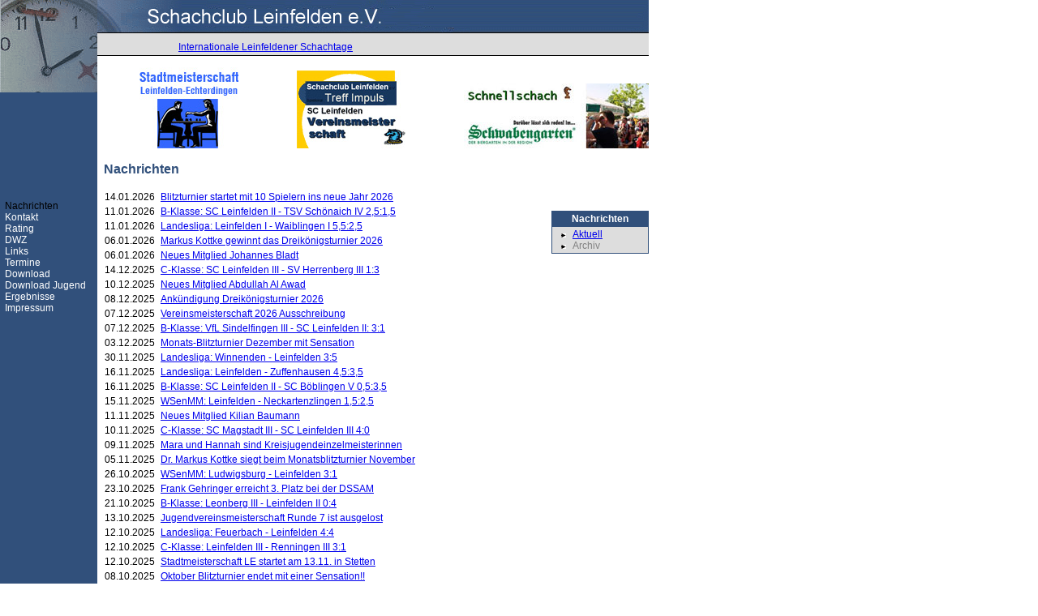

--- FILE ---
content_type: text/html; charset=UTF-8
request_url: http://sc-leinfelden.de/index.php?item=news&subid=1&expand=1497
body_size: 54190
content:
 
 
<!DOCTYPE HTML PUBLIC "-//W3C//DTD HTML 4.0//EN">
<html>
<head>
  <title>Schachclub Leinfelden e.V.</title>
  <link rel="stylesheet" type="text/css" href="style.css">
</head>
<body bgcolor="white">
	
<table width="800" height="114" cellspacing=0 border=0 cellpadding=0>
	<tr>
		<td><img src="images/left_1.gif" width="120" height="40" border="0" align="middle"></th>
	 	<td height="40" width="100%"><img src="images/top.gif" width="680" height="40" border="0" align="middle"></th>
		<td rowspan="4"><img src="images/blank.gif" width=4 height=5 border=0 align="left"></td>
		<td rowspan="4" valign="top">
		
		
		</td>
	</tr>
	<tr valign="top">
		
		<td valign="top" align="left" bgcolor="#31507B"><img src="images/left_2.gif" width=120 height=74 align="middle" border=0></td>
		<td valign="top" align="left">
			<table cellspacing="0" cellpadding="0" border="0" width="100%">
				<tr bgcolor="#dddddd">
					<td bgcolor="black"><img src="images/blank.gif" width=35 height=1 border=0 align="left"></td>
		   		</tr>
		   		<tr valign="middle" bgcolor="#dddddd">
		     		<td><img src="images/blank.gif" width=1 height=3 border=0 align="left"></td>
		   		</tr>
		   		<tr valign="middle" bgcolor="#dddddd">
		     		<td align="left" bgcolor="#dddddd"><img src="images/blank.gif" width=100 height="18" border=0><a href="scl-ils/index.php" target="_blank">Internationale Leinfeldener Schachtage</a></td>
		   		</tr>
		   		<tr valign="middle" bgcolor="#dddddd">
		     		<td><img src="images/blank.gif" width=1 height=3 border=0 align="left"></td>
		   		</tr>
		   		<tr>
		     		<td bgcolor="black"><img src="images/blank.gif" width=35 height=1 border=0 align="left"></td>
		   		</tr>
  			</table>
			<table cellspacing="0" cellpadding="0" border="0" width="100%" height="40">
			<tr>
				<td>
					<table cellspacing="0" cellpadding="0" border="0" width="100%">
						<tr><td colspan="6"><img src="images/blank.gif" width=35 height=3 border=0></td>
						</tr>
						<tr>
						
						<!--
							<td>&nbsp;&nbsp;</td>
							<td><a href="http://www.sc-leinfelden.de/download_jugend/vjm_2007a.pdf" target="_blank"><img src="images/banner_turnier8.gif" alt="" border="0"></a></td>
							<td>&nbsp;&nbsp;</td>
							<td><a href="http://www.sc-leinfelden.de/download_jugend/vjm_2007b.pdf" target="_blank"><img src="images/banner_turnier7.gif" alt="" border="0"></a></td>
							<td>&nbsp;&nbsp;</td>
							<td><a href="http://www.sc-leinfelden.de/download/simultantournee_leinfelden.pdf" target="_blank"><img src="images/banner7.jpg" alt="" border="0"></a></td>
							<td>&nbsp;&nbsp;</td>
							<td><a href="http://www.sc-leinfelden.de/download/sommerpokal2008.pdf" target="_blank"><img src="images/banner_turnier10.gif" alt="" border="0"></a></td>
            -->
            
              <td colspan="6" style="text-align:right">
				&nbsp;<img src="images/blank.gif" width="30" height="10" alt="" ><a href="http://www.sc-leinfelden.de/download/Stadtmeisterschaft.pdf" target="_blank"><img src="images/banner_turnier15.jpg" alt="" border="0"></a>
              	&nbsp;<img src="images/blank.gif" width="60" height="10" alt="" >
			  	&nbsp;<a href="http://www.sc-leinfelden.de/download/Vereinsmeisterschaft.pdf" target="_blank"><img src="images/banner_turnier17.jpg" alt="" border="0"></a>
				&nbsp;<img src="images/blank.gif" width="60" height="10" alt="" >
			  	&nbsp;<a href="http://www.sc-leinfelden.de/download/Schnellschach Schwabengarten.pdf" target="_blank"><img src="images/banner_turnier16.jpg" alt="" border="0"></a>			
			  </td>
						</tr>
						<tr><td colspan="6"><br></td></tr>
					</table>
				</td>
			</tr>
			<tr valign="bottom">
  				<td class="headline">&nbsp;&nbsp;Nachrichten</td>
			</tr>
			
			</table>
		</td>
	 </tr>
	 <tr align="left" valign="top">
	   <td bgcolor="#31507B">
	     <img src="images/blank.gif" width=120 height=1 border=0><br>
	     <table cellspacing="1" cellpadding="0" border="0" width="100%">
		   <tr valign="top">
		     <td><img src="images/blank.gif" width=4 height=487 border=0></td>
			<!-- Menu -->
			<td>
			<br>
  Nachrichten<br>

  <a href="index.php?item=contact" class="left">Kontakt</a><br>

  <a href="index.php?item=rating" class="left">Rating</a><br>

  <a href="index.php?item=rating" class="left">DWZ</a><br>

  <a href="index.php?item=links" class="left">Links</a><br>

  <a href="index.php?item=termine" class="left">Termine</a><br>

  <a href="index.php?item=download" class="left">Download</a><br>

  <a href="index.php?item=download_jugend" class="left">Download Jugend</a><br>

  <a href="index.php?item=result" class="left">Ergebnisse</a><br>

  <a href="index.php?item=impressum" class="left">Impressum</a><br>

<br><br><br>

			</td>
			<!-- Ende Menu -->
			 <td><img src="images/blank.gif" width=7 height=487 border=0></td>
		   </tr>
		 </table>
	   </td>
  	  <td>
		<table cellspacing="0" cellpadding="0" border="0" width="100%">
			<tr valign="top">
			  <td width="5"><img src="images/blank.gif" width=5 height=1 border=0></td>
			   <td align="left" width="100%">









  <br>
<table cellspacing="4" cellpadding="0" border="0" width="95%">



<tr>
  <td>14.01.2026&nbsp;</td>
  <td><a href="index.php?item=news&subid=1&expand=2518" class="menulink">Blitzturnier startet mit 10 Spielern ins neue Jahr 2026</a></td>
</tr>  


<tr>
  <td>11.01.2026&nbsp;</td>
  <td><a href="index.php?item=news&subid=1&expand=2516" class="menulink">B-Klasse: SC Leinfelden II - TSV Schönaich IV 2,5:1,5</a></td>
</tr>  


<tr>
  <td>11.01.2026&nbsp;</td>
  <td><a href="index.php?item=news&subid=1&expand=2517" class="menulink">Landesliga: Leinfelden I - Waiblingen I 5,5:2,5</a></td>
</tr>  


<tr>
  <td>06.01.2026&nbsp;</td>
  <td><a href="index.php?item=news&subid=1&expand=2514" class="menulink">Markus Kottke gewinnt das Dreikönigsturnier 2026</a></td>
</tr>  


<tr>
  <td>06.01.2026&nbsp;</td>
  <td><a href="index.php?item=news&subid=1&expand=2515" class="menulink">Neues Mitglied Johannes Bladt</a></td>
</tr>  


<tr>
  <td>14.12.2025&nbsp;</td>
  <td><a href="index.php?item=news&subid=1&expand=2513" class="menulink">C-Klasse: SC Leinfelden III - SV Herrenberg III 1:3</a></td>
</tr>  


<tr>
  <td>10.12.2025&nbsp;</td>
  <td><a href="index.php?item=news&subid=1&expand=2512" class="menulink">Neues Mitglied Abdullah Al Awad</a></td>
</tr>  


<tr>
  <td>08.12.2025&nbsp;</td>
  <td><a href="index.php?item=news&subid=1&expand=2511" class="menulink">Ankündigung Dreikönigsturnier 2026</a></td>
</tr>  


<tr>
  <td>07.12.2025&nbsp;</td>
  <td><a href="index.php?item=news&subid=1&expand=2509" class="menulink">Vereinsmeisterschaft 2026 Ausschreibung</a></td>
</tr>  


<tr>
  <td>07.12.2025&nbsp;</td>
  <td><a href="index.php?item=news&subid=1&expand=2510" class="menulink">B-Klasse: VfL Sindelfingen III - SC Leinfelden II: 3:1</a></td>
</tr>  


<tr>
  <td>03.12.2025&nbsp;</td>
  <td><a href="index.php?item=news&subid=1&expand=2508" class="menulink">Monats-Blitzturnier Dezember mit Sensation</a></td>
</tr>  


<tr>
  <td>30.11.2025&nbsp;</td>
  <td><a href="index.php?item=news&subid=1&expand=2507" class="menulink">Landesliga: Winnenden - Leinfelden 3:5</a></td>
</tr>  


<tr>
  <td>16.11.2025&nbsp;</td>
  <td><a href="index.php?item=news&subid=1&expand=2505" class="menulink">Landesliga: Leinfelden - Zuffenhausen 4,5:3,5</a></td>
</tr>  


<tr>
  <td>16.11.2025&nbsp;</td>
  <td><a href="index.php?item=news&subid=1&expand=2506" class="menulink">B-Klasse: SC Leinfelden II - SC Böblingen V 0,5:3,5</a></td>
</tr>  


<tr>
  <td>15.11.2025&nbsp;</td>
  <td><a href="index.php?item=news&subid=1&expand=2504" class="menulink">WSenMM: Leinfelden - Neckartenzlingen 1,5:2,5</a></td>
</tr>  


<tr>
  <td>11.11.2025&nbsp;</td>
  <td><a href="index.php?item=news&subid=1&expand=2503" class="menulink">Neues Mitglied Kilian Baumann</a></td>
</tr>  


<tr>
  <td>10.11.2025&nbsp;</td>
  <td><a href="index.php?item=news&subid=1&expand=2502" class="menulink">C-Klasse: SC Magstadt III - SC Leinfelden III 4:0</a></td>
</tr>  


<tr>
  <td>09.11.2025&nbsp;</td>
  <td><a href="index.php?item=news&subid=1&expand=2501" class="menulink">Mara und Hannah sind Kreisjugendeinzelmeisterinnen</a></td>
</tr>  


<tr>
  <td>05.11.2025&nbsp;</td>
  <td><a href="index.php?item=news&subid=1&expand=2500" class="menulink">Dr. Markus Kottke siegt beim Monatsblitzturnier November</a></td>
</tr>  


<tr>
  <td>26.10.2025&nbsp;</td>
  <td><a href="index.php?item=news&subid=1&expand=2499" class="menulink">WSenMM: Ludwigsburg - Leinfelden 3:1</a></td>
</tr>  


<tr>
  <td>23.10.2025&nbsp;</td>
  <td><a href="index.php?item=news&subid=1&expand=2498" class="menulink">Frank Gehringer erreicht 3. Platz bei der DSSAM</a></td>
</tr>  


<tr>
  <td>21.10.2025&nbsp;</td>
  <td><a href="index.php?item=news&subid=1&expand=2497" class="menulink">B-Klasse: Leonberg III - Leinfelden II 0:4</a></td>
</tr>  


<tr>
  <td>13.10.2025&nbsp;</td>
  <td><a href="index.php?item=news&subid=1&expand=2496" class="menulink">Jugendvereinsmeisterschaft Runde 7 ist ausgelost</a></td>
</tr>  


<tr>
  <td>12.10.2025&nbsp;</td>
  <td><a href="index.php?item=news&subid=1&expand=2493" class="menulink">Landesliga: Feuerbach - Leinfelden 4:4</a></td>
</tr>  


<tr>
  <td>12.10.2025&nbsp;</td>
  <td><a href="index.php?item=news&subid=1&expand=2494" class="menulink">C-Klasse: Leinfelden III - Renningen III 3:1</a></td>
</tr>  


<tr>
  <td>12.10.2025&nbsp;</td>
  <td><a href="index.php?item=news&subid=1&expand=2495" class="menulink">Stadtmeisterschaft LE startet am 13.11. in Stetten</a></td>
</tr>  


<tr>
  <td>08.10.2025&nbsp;</td>
  <td><a href="index.php?item=news&subid=1&expand=2492" class="menulink">Oktober Blitzturnier endet mit einer Sensation!!</a></td>
</tr>  


<tr>
  <td>30.09.2025&nbsp;</td>
  <td><a href="index.php?item=news&subid=1&expand=2491" class="menulink">Neues Mitglied Luis Zhi</a></td>
</tr>  


<tr>
  <td>28.09.2025&nbsp;</td>
  <td><a href="index.php?item=news&subid=1&expand=2490" class="menulink">B-Klasse: Leinfelden II - Spvgg Renningen II 2,5:1,5</a></td>
</tr>  


<tr>
  <td>27.09.2025&nbsp;</td>
  <td><a href="index.php?item=news&subid=1&expand=2489" class="menulink">Markus Kottke wird erneut Deutscher Meister mit der württembergischen Seniorenmannschaft</a></td>
</tr>  


<tr>
  <td>21.09.2025&nbsp;</td>
  <td><a href="index.php?item=news&subid=1&expand=2488" class="menulink">Saisonauftakt Landesliga: Leinfelden 1. verliert</a></td>
</tr>  


<tr>
  <td>16.09.2025&nbsp;</td>
  <td><a href="index.php?item=news&subid=1&expand=2487" class="menulink">Neues Mitglied Emil Bauer</a></td>
</tr>  


<tr>
  <td>15.09.2025&nbsp;</td>
  <td><a href="index.php?item=news&subid=1&expand=2486" class="menulink">Jugendvereinsmeisterschaft Runde 6 ist ausgelost</a></td>
</tr>  


<tr>
  <td>03.09.2025&nbsp;</td>
  <td><a href="index.php?item=news&subid=1&expand=2485" class="menulink">Auch im September Blitzturnier siegt Dr. Markus Kottke</a></td>
</tr>  


<tr>
  <td>25.08.2025&nbsp;</td>
  <td><a href="index.php?item=news&subid=1&expand=2484" class="menulink">Karl Brettschneider glänzt beim 22. Pheinland-Pfalz-Seniorenopen</a></td>
</tr>  


<tr>
  <td>06.08.2025&nbsp;</td>
  <td><a href="index.php?item=news&subid=1&expand=2483" class="menulink">Monats-Blitzturnier August: Dr. Markus Kottke gewinnt mit 100%</a></td>
</tr>  


<tr>
  <td>31.07.2025&nbsp;</td>
  <td><a href="index.php?item=news&subid=1&expand=2482" class="menulink">15. Biergartenturnier Nachlese</a></td>
</tr>  


<tr>
  <td>28.07.2025&nbsp;</td>
  <td><a href="index.php?item=news&subid=1&expand=2481" class="menulink">15. Schwabengartenturnier mit großer Beteiligung</a></td>
</tr>  


<tr>
  <td>23.07.2025&nbsp;</td>
  <td><a href="index.php?item=news&subid=1&expand=2480" class="menulink">15. Biergartenturnier ist ausgebucht!</a></td>
</tr>  


<tr>
  <td>21.07.2025&nbsp;</td>
  <td><a href="index.php?item=news&subid=1&expand=2479" class="menulink">Aiza und Adelina beim Jugendopen 2025 in Untergrombach</a></td>
</tr>  


<tr>
  <td>07.07.2025&nbsp;</td>
  <td><a href="index.php?item=news&subid=1&expand=2478" class="menulink">Baden-Württembergische Mädchenmeisterschaft</a></td>
</tr>  


<tr>
  <td>02.07.2025&nbsp;</td>
  <td><a href="index.php?item=news&subid=1&expand=2477" class="menulink">Hitzeschlacht beim Juli Blitzturnier</a></td>
</tr>  


<tr>
  <td>01.07.2025&nbsp;</td>
  <td><a href="index.php?item=news&subid=1&expand=2475" class="menulink">Schach im Schloss: Markus Kottke in Künzelsau</a></td>
</tr>  


<tr>
  <td>01.07.2025&nbsp;</td>
  <td><a href="index.php?item=news&subid=1&expand=2476" class="menulink">Schach im Schloss: Mara Scannapieco in der Burg Steinegg</a></td>
</tr>  


<tr>
  <td>23.06.2025&nbsp;</td>
  <td><a href="index.php?item=news&subid=1&expand=2474" class="menulink">Schachclub Leinfelden auf dem Stadtfest 50 Jahre LE</a></td>
</tr>  


<tr>
  <td>22.06.2025&nbsp;</td>
  <td><a href="index.php?item=news&subid=1&expand=2473" class="menulink">Aiza und Adelina punkten beim Pfingstopen in Gernsheim</a></td>
</tr>  


<tr>
  <td>15.06.2025&nbsp;</td>
  <td><a href="index.php?item=news&subid=1&expand=2472" class="menulink">Endstand der Vereinsmeisterschaft 2025</a></td>
</tr>  


<tr>
  <td>04.06.2025&nbsp;</td>
  <td><a href="index.php?item=news&subid=1&expand=2470" class="menulink">Neue Mitglieder Samuel, Tino und Max</a></td>
</tr>  


<tr>
  <td>04.06.2025&nbsp;</td>
  <td><a href="index.php?item=news&subid=1&expand=2471" class="menulink">Mit 21 Punkten gewinnt Dr. Markus Kottke das Juni-Blitzturnier</a></td>
</tr>  


<tr>
  <td>19.05.2025&nbsp;</td>
  <td><a href="index.php?item=news&subid=1&expand=2469" class="menulink">Landesliga: SC Leinfelden I - SC Waiblingen I 2,5:5,5</a></td>
</tr>  


<tr>
  <td>07.05.2025&nbsp;</td>
  <td><a href="index.php?item=news&subid=1&expand=2466" class="menulink">Mai-Blitzturnier mit größter Teilnehmerzahl seit Jahren</a></td>
</tr>  


<tr>
  <td>04.05.2025&nbsp;</td>
  <td><a href="index.php?item=news&subid=1&expand=2465" class="menulink">Landesliga: Öffingen I - Leinfelden I 3,5:4,5</a></td>
</tr>  


<tr>
  <td>03.05.2025&nbsp;</td>
  <td><a href="index.php?item=news&subid=1&expand=2464" class="menulink">WSenMM Runde 5: Leinfelden gewinnt 2,5:1,5 gegen Ingersheim</a></td>
</tr>  


<tr>
  <td>01.05.2025&nbsp;</td>
  <td><a href="index.php?item=news&subid=1&expand=2467" class="menulink">Neues Mitglied Roman Borriß</a></td>
</tr>  


<tr>
  <td>01.05.2025&nbsp;</td>
  <td><a href="index.php?item=news&subid=1&expand=2468" class="menulink">Neues Mitglied Mahmoud Alhajyousef</a></td>
</tr>  


<tr>
  <td>27.04.2025&nbsp;</td>
  <td><a href="index.php?item=news&subid=1&expand=2463" class="menulink">B-Klasse: Leinfelden II - Böblingen V: 2:2</a></td>
</tr>  


<tr>
  <td>21.04.2025&nbsp;</td>
  <td><a href="index.php?item=news&subid=1&expand=2462" class="menulink">Vorankündigung: Biergartenturnier am 26. Juli</a></td>
</tr>  


<tr>
  <td>06.04.2025&nbsp;</td>
  <td><a href="index.php?item=news&subid=1&expand=2461" class="menulink">C-Klasse: Leinfelden III - Renningen III 2:2</a></td>
</tr>  


<tr>
  <td>01.04.2025&nbsp;</td>
  <td><a href="index.php?item=news&subid=1&expand=2460" class="menulink">Markus Kottke gewinnt das April-Blitzturnier</a></td>
</tr>  


<tr>
  <td>30.03.2025&nbsp;</td>
  <td><a href="index.php?item=news&subid=1&expand=2459" class="menulink">B-Klasse: Herrenberg III - Leinfelden II 4:0</a></td>
</tr>  


<tr>
  <td>23.03.2025&nbsp;</td>
  <td><a href="index.php?item=news&subid=1&expand=2455" class="menulink">C-Klasse: Nagold 2 - Leinfelden 3: 2:2</a></td>
</tr>  


<tr>
  <td>23.03.2025&nbsp;</td>
  <td><a href="index.php?item=news&subid=1&expand=2458" class="menulink">4 Spielerinnen des SC Leinfelden in Magstadt</a></td>
</tr>  


<tr>
  <td>22.03.2025&nbsp;</td>
  <td><a href="index.php?item=news&subid=1&expand=2457" class="menulink">WSenMM: Leinfelden gewinnt 3,5:0,5 in Heilbronn</a></td>
</tr>  


<tr>
  <td>19.03.2025&nbsp;</td>
  <td><a href="index.php?item=news&subid=1&expand=2456" class="menulink">Neues Mitglied Max Sunkovsky</a></td>
</tr>  


<tr>
  <td>17.03.2025&nbsp;</td>
  <td><a href="index.php?item=news&subid=1&expand=2454" class="menulink">Landesliga: Leinfelden 1 unterliegt mit 3,5:4,5 in Sindelfingen</a></td>
</tr>  


<tr>
  <td>06.03.2025&nbsp;</td>
  <td><a href="index.php?item=news&subid=1&expand=2453" class="menulink">2. Runde Jugendvereinsmeisterschaft ausgelost</a></td>
</tr>  


<tr>
  <td>05.03.2025&nbsp;</td>
  <td><a href="index.php?item=news&subid=1&expand=2452" class="menulink">Dr.Markus Kottke - Sieger beim März Blitzturnier mit 10/10</a></td>
</tr>  


<tr>
  <td>02.03.2025&nbsp;</td>
  <td><a href="index.php?item=news&subid=1&expand=2451" class="menulink">B-Klasse: Schach-Kids Bernhausen I - SC Leinfelden II 2:2</a></td>
</tr>  


<tr>
  <td>25.02.2025&nbsp;</td>
  <td><a href="index.php?item=news&subid=1&expand=2450" class="menulink">Neues Mitglied Andreas Prokos</a></td>
</tr>  


<tr>
  <td>23.02.2025&nbsp;</td>
  <td><a href="index.php?item=news&subid=1&expand=2449" class="menulink">Hannah Gonsior bei den Württembergischen Jugendmeisterschaften U8</a></td>
</tr>  


<tr>
  <td>19.02.2025&nbsp;</td>
  <td><a href="index.php?item=news&subid=1&expand=2448" class="menulink">16. Stadtmeisterschaft: Markus Kottke gewinnt mit 5/5</a></td>
</tr>  


<tr>
  <td>16.02.2025&nbsp;</td>
  <td><a href="index.php?item=news&subid=1&expand=2447" class="menulink">Landesliga: Leinfelden I - Stuttgarter Schachfreunde III 3,5:4,5</a></td>
</tr>  


<tr>
  <td>09.02.2025&nbsp;</td>
  <td><a href="index.php?item=news&subid=1&expand=2446" class="menulink">C-Klasse: Leinfelden 3 unterliegt den Schachkids Bernhausen 2 mit  1:3</a></td>
</tr>  


<tr>
  <td>05.02.2025&nbsp;</td>
  <td><a href="index.php?item=news&subid=1&expand=2445" class="menulink">Vereinsmeisterschaft beginnt am Di, 11.02.</a></td>
</tr>  


<tr>
  <td>04.02.2025&nbsp;</td>
  <td><a href="index.php?item=news&subid=1&expand=2444" class="menulink">Februarblitz mit 10 Teilnehmern</a></td>
</tr>  


<tr>
  <td>03.02.2025&nbsp;</td>
  <td><a href="index.php?item=news&subid=1&expand=2443" class="menulink">B-Klasse: Leinfelden 2 gewinnt kampflos gegen Renningen 2</a></td>
</tr>  


<tr>
  <td>27.01.2025&nbsp;</td>
  <td><a href="index.php?item=news&subid=1&expand=2442" class="menulink">WSenMM: Leinfelden - Schmiden/Cannstatt 0,5:3,5</a></td>
</tr>  


<tr>
  <td>22.01.2025&nbsp;</td>
  <td><a href="index.php?item=news&subid=1&expand=2441" class="menulink">16. Stadtmeisterschaft</a></td>
</tr>  


<tr>
  <td>19.01.2025&nbsp;</td>
  <td><a href="index.php?item=news&subid=1&expand=2439" class="menulink">Landesliga: Zuffenhausen - Leinfelden 4,5:3,5</a></td>
</tr>  


<tr>
  <td>19.01.2025&nbsp;</td>
  <td><a href="index.php?item=news&subid=1&expand=2440" class="menulink">Hannah Gonsior ist Vizemeisterin der WU8 in der BJEM 2025</a></td>
</tr>  


<tr>
  <td>13.01.2025&nbsp;</td>
  <td><a href="index.php?item=news&subid=1&expand=2438" class="menulink">B-Klasse: SC Stetten 2 - SC Leinfelden 2: 2,5:1,5</a></td>
</tr>  


<tr>
  <td>08.01.2025&nbsp;</td>
  <td><a href="index.php?item=news&subid=1&expand=2437" class="menulink">Auch im neuen Jahr - Dr. Markus Kottke siegt mit 100% beim Januar-Blitzturnier</a></td>
</tr>  


<tr>
  <td>06.01.2025&nbsp;</td>
  <td><a href="index.php?item=news&subid=1&expand=2436" class="menulink">Samuel Burg gewinnt das Dreikönigsturnier 2025</a></td>
</tr>  


<tr>
  <td>19.12.2024&nbsp;</td>
  <td><a href="index.php?item=news&subid=1&expand=2435" class="menulink">16. Stadtmeisterschaft</a></td>
</tr>  


<tr>
  <td>17.12.2024&nbsp;</td>
  <td><a href="index.php?item=news&subid=1&expand=2434" class="menulink">C-Klasse: Leinfelden unterliegt 1:3 in Heimsheim</a></td>
</tr>  


<tr>
  <td>09.12.2024&nbsp;</td>
  <td><a href="index.php?item=news&subid=1&expand=2433" class="menulink">Dreikönigsturnier am 6.1.2025 ab 14:00 Uhr</a></td>
</tr>  


<tr>
  <td>08.12.2024&nbsp;</td>
  <td><a href="index.php?item=news&subid=1&expand=2432" class="menulink">Landesliga: Leinfelden gewinnt 5:3 gegen Schönaich 3</a></td>
</tr>  


<tr>
  <td>04.12.2024&nbsp;</td>
  <td><a href="index.php?item=news&subid=1&expand=2430" class="menulink">Dr. Markus Kottke gewinnt das Dezember-Blitzturnier nur knapp</a></td>
</tr>  


<tr>
  <td>04.12.2024&nbsp;</td>
  <td><a href="index.php?item=news&subid=1&expand=2431" class="menulink">Neue Mitglieder Helena und Alexandra</a></td>
</tr>  


<tr>
  <td>02.12.2024&nbsp;</td>
  <td><a href="index.php?item=news&subid=1&expand=2429" class="menulink">B-Klasse: Leinfelden 2 gewinnt mit 3:1 gegen Leonberg 3 </a></td>
</tr>  


<tr>
  <td>21.11.2024&nbsp;</td>
  <td><a href="index.php?item=news&subid=1&expand=2428" class="menulink">3. Runde Stadtmeisterschaft ist ausgelost</a></td>
</tr>  


<tr>
  <td>17.11.2024&nbsp;</td>
  <td><a href="index.php?item=news&subid=1&expand=2427" class="menulink">C-Klasse: Leinfelden gewinnt gegen Vaihingen 2,5:1,5</a></td>
</tr>  


<tr>
  <td>13.11.2024&nbsp;</td>
  <td><a href="index.php?item=news&subid=1&expand=2426" class="menulink">JVM SC Leinfelden beendet: Luis Setzkorn gewinnt</a></td>
</tr>  


<tr>
  <td>10.11.2024&nbsp;</td>
  <td><a href="index.php?item=news&subid=1&expand=2425" class="menulink">B-Klasse: Leinfelden 2 unterliegt mit 1,5;2,5 in Schönaich</a></td>
</tr>  


<tr>
  <td>06.11.2024&nbsp;</td>
  <td><a href="index.php?item=news&subid=1&expand=2424" class="menulink">Mit 7 aus 7 gewinnt Dr. Markus Kottke das November-Blitzturnier</a></td>
</tr>  


<tr>
  <td>05.11.2024&nbsp;</td>
  <td><a href="index.php?item=news&subid=1&expand=2422" class="menulink">KJEM Stuttgart-West</a></td>
</tr>  


<tr>
  <td>05.11.2024&nbsp;</td>
  <td><a href="index.php?item=news&subid=1&expand=2423" class="menulink">Neue Bauerndiplome</a></td>
</tr>  


<tr>
  <td>27.10.2024&nbsp;</td>
  <td><a href="index.php?item=news&subid=1&expand=2421" class="menulink">Landesliga: Leinfelden gewinnt 5:3 auswärts gegen Wolfbusch 2</a></td>
</tr>  


<tr>
  <td>20.10.2024&nbsp;</td>
  <td><a href="index.php?item=news&subid=1&expand=2420" class="menulink">WSMM: Grunbach-Leinfelden 2:2</a></td>
</tr>  


<tr>
  <td>16.10.2024&nbsp;</td>
  <td><a href="index.php?item=news&subid=1&expand=2418" class="menulink">16. Stadtmeisterschaft gestartet</a></td>
</tr>  


<tr>
  <td>16.10.2024&nbsp;</td>
  <td><a href="index.php?item=news&subid=1&expand=2419" class="menulink">JVM SC Leinfelden</a></td>
</tr>  


<tr>
  <td>13.10.2024&nbsp;</td>
  <td><a href="index.php?item=news&subid=1&expand=2416" class="menulink">B-Klasse: Leinfelden 2 unterliegt gegen Vaihingen/Rohr mit 0,5:3,5</a></td>
</tr>  


<tr>
  <td>13.10.2024&nbsp;</td>
  <td><a href="index.php?item=news&subid=1&expand=2417" class="menulink">Landesliga: Leinfelden I - Schmiden-Cannstatt II 4:4</a></td>
</tr>  


<tr>
  <td>04.10.2024&nbsp;</td>
  <td><a href="index.php?item=news&subid=1&expand=2415" class="menulink">Markus Kottke gewinnt Bebenhäuser Oktober-Blitz</a></td>
</tr>  


<tr>
  <td>02.10.2024&nbsp;</td>
  <td><a href="index.php?item=news&subid=1&expand=2413" class="menulink">Neues Mitglied Jakob Schleper</a></td>
</tr>  


<tr>
  <td>02.10.2024&nbsp;</td>
  <td><a href="index.php?item=news&subid=1&expand=2414" class="menulink">Dr. Markus Kottke ist Sieger des Oktober- Blitzturniers</a></td>
</tr>  


<tr>
  <td>29.09.2024&nbsp;</td>
  <td><a href="index.php?item=news&subid=1&expand=2411" class="menulink">Auftakt C-Klasse: Leinfelden 3 verliert 1,5:2,5</a></td>
</tr>  


<tr>
  <td>28.09.2024&nbsp;</td>
  <td><a href="index.php?item=news&subid=1&expand=2412" class="menulink">Markus Kottke wird erneut Deutscher Meister für Württemberg</a></td>
</tr>  


<tr>
  <td>26.09.2024&nbsp;</td>
  <td><a href="index.php?item=news&subid=1&expand=2410" class="menulink">Jugendvereinsmeisterschaft Runde 8 ist ausgelost</a></td>
</tr>  


<tr>
  <td>22.09.2024&nbsp;</td>
  <td><a href="index.php?item=news&subid=1&expand=2409" class="menulink">Auftakt Landesliga: Leinfelden gewinnt 5:3</a></td>
</tr>  


<tr>
  <td>15.09.2024&nbsp;</td>
  <td><a href="index.php?item=news&subid=1&expand=2408" class="menulink">B-Klasse: Leinfelden 2 unterliegt knapp mit 1,5:2,5 in Sindelfingen</a></td>
</tr>  


<tr>
  <td>14.09.2024&nbsp;</td>
  <td><a href="index.php?item=news&subid=1&expand=2407" class="menulink">Markus Kottke gewinnt die Sillenbucher Amateurmeisterschaft</a></td>
</tr>  


<tr>
  <td>10.09.2024&nbsp;</td>
  <td><a href="index.php?item=news&subid=1&expand=2406" class="menulink">Ausschreibung 16. Stadtmeisterschaft ist online</a></td>
</tr>  


<tr>
  <td>09.09.2024&nbsp;</td>
  <td><a href="index.php?item=news&subid=1&expand=2405" class="menulink">Neuer Spielplan für C-Klasse 24/25</a></td>
</tr>  


<tr>
  <td>08.09.2024&nbsp;</td>
  <td><a href="index.php?item=news&subid=1&expand=2404" class="menulink">Karl Brettschneider wird Zweiter beim Vaihinger Seniorenturnier</a></td>
</tr>  


<tr>
  <td>03.09.2024&nbsp;</td>
  <td><a href="index.php?item=news&subid=1&expand=2402" class="menulink">Markus Kottke in Spaichingen</a></td>
</tr>  


<tr>
  <td>03.09.2024&nbsp;</td>
  <td><a href="index.php?item=news&subid=1&expand=2403" class="menulink">Markus Kottke gewinnt das September-Blitzturnier</a></td>
</tr>  


<tr>
  <td>07.08.2024&nbsp;</td>
  <td><a href="index.php?item=news&subid=1&expand=2401" class="menulink">Peter Breuning - Spieler des Monats August.</a></td>
</tr>  


<tr>
  <td>26.07.2024&nbsp;</td>
  <td><a href="index.php?item=news&subid=1&expand=2400" class="menulink">Neue Mitglieder Adele & Aiza</a></td>
</tr>  


<tr>
  <td>21.07.2024&nbsp;</td>
  <td><a href="index.php?item=news&subid=1&expand=2399" class="menulink">14. Biergartenturnier: FM Junesch wiederholt seinen Sieg</a></td>
</tr>  


<tr>
  <td>19.07.2024&nbsp;</td>
  <td><a href="index.php?item=news&subid=1&expand=2398" class="menulink">7. Runde Jugendvereinsmeisterschaft ist ausgelost</a></td>
</tr>  


<tr>
  <td>16.07.2024&nbsp;</td>
  <td><a href="index.php?item=news&subid=1&expand=2395" class="menulink">Endstand der Vereinsmeisterschaft 2024</a></td>
</tr>  


<tr>
  <td>16.07.2024&nbsp;</td>
  <td><a href="index.php?item=news&subid=1&expand=2396" class="menulink">SC Leinfelden bei der BWSSM</a></td>
</tr>  


<tr>
  <td>16.07.2024&nbsp;</td>
  <td><a href="index.php?item=news&subid=1&expand=2397" class="menulink">Landesligaspielplan und Spieltermine B-Klasse und C-Klasse 2024/25</a></td>
</tr>  


<tr>
  <td>03.07.2024&nbsp;</td>
  <td><a href="index.php?item=news&subid=1&expand=2394" class="menulink">Same Procedure As Every Month - Dr. Markus Kottke Wins July Blitz Tournament Scoring 100%</a></td>
</tr>  


<tr>
  <td>02.07.2024&nbsp;</td>
  <td><a href="index.php?item=news&subid=1&expand=2393" class="menulink">Drei Leinfeldener beim Großmeistersimultan in Backnang</a></td>
</tr>  


<tr>
  <td>28.06.2024&nbsp;</td>
  <td><a href="index.php?item=news&subid=1&expand=2392" class="menulink">6. Runde Jugendvereinsmeisterschaft ist ausgelost</a></td>
</tr>  


<tr>
  <td>18.06.2024&nbsp;</td>
  <td><a href="index.php?item=news&subid=1&expand=2390" class="menulink">Frank Gehringer ist C-Trainer - Leistungssport</a></td>
</tr>  


<tr>
  <td>10.06.2024&nbsp;</td>
  <td><a href="index.php?item=news&subid=1&expand=2389" class="menulink">Karl Brettschneider bei der Bayrischen Seniorenmeisterschaft in Bergen</a></td>
</tr>  


<tr>
  <td>04.06.2024&nbsp;</td>
  <td><a href="index.php?item=news&subid=1&expand=2388" class="menulink">Blitzturnier des Monats Juni</a></td>
</tr>  


<tr>
  <td>02.06.2024&nbsp;</td>
  <td><a href="index.php?item=news&subid=1&expand=2387" class="menulink">Markus Kottke beim Schach im Schloss in Künzelsau</a></td>
</tr>  


<tr>
  <td>20.05.2024&nbsp;</td>
  <td><a href="index.php?item=news&subid=1&expand=2386" class="menulink">5. Runde Jugendvereinsmeisterschaft ist ausgelost</a></td>
</tr>  


<tr>
  <td>15.05.2024&nbsp;</td>
  <td><a href="index.php?item=news&subid=1&expand=2385" class="menulink">Karl Brettschneider und Peter Abel in Bregenz</a></td>
</tr>  


<tr>
  <td>08.05.2024&nbsp;</td>
  <td><a href="index.php?item=news&subid=1&expand=2384" class="menulink">Markus Kottke ist Spieler des Monats Mai</a></td>
</tr>  


<tr>
  <td>01.05.2024&nbsp;</td>
  <td><a href="index.php?item=news&subid=1&expand=2383" class="menulink">Markus Kottke beim Schach in den Mai</a></td>
</tr>  


<tr>
  <td>28.04.2024&nbsp;</td>
  <td><a href="index.php?item=news&subid=1&expand=2382" class="menulink">Landesliga: Leinfelden 1 gewinnt 5,5:2,5 in Öffingen</a></td>
</tr>  


<tr>
  <td>21.04.2024&nbsp;</td>
  <td><a href="index.php?item=news&subid=1&expand=2380" class="menulink">C-Klasse: SGem Vaihingen-Rohr 6 - SC Leinfelden 3  3,5:0,5</a></td>
</tr>  


<tr>
  <td>21.04.2024&nbsp;</td>
  <td><a href="index.php?item=news&subid=1&expand=2381" class="menulink">Kreisklasse: Leinfelden II - Holzgerlingen I 2,5:3,5</a></td>
</tr>  


<tr>
  <td>13.04.2024&nbsp;</td>
  <td><a href="index.php?item=news&subid=1&expand=2378" class="menulink">Leinfelden bei der württembergischen Mannschafts-Schnellschach-Meisterschaft</a></td>
</tr>  


<tr>
  <td>07.04.2024&nbsp;</td>
  <td><a href="index.php?item=news&subid=1&expand=2377" class="menulink">Landesliga: Leinfelden I - Schönaich III 4:4</a></td>
</tr>  


<tr>
  <td>06.04.2024&nbsp;</td>
  <td><a href="index.php?item=news&subid=1&expand=2376" class="menulink">Mara bei den württembergischen Meisterschaften 2024</a></td>
</tr>  


<tr>
  <td>03.04.2024&nbsp;</td>
  <td><a href="index.php?item=news&subid=1&expand=2375" class="menulink">Dr. Markus Kottke April-Blitzschach-Sieger mit 9 aus 9</a></td>
</tr>  


<tr>
  <td>22.03.2024&nbsp;</td>
  <td><a href="index.php?item=news&subid=1&expand=2374" class="menulink">JVM 2024: 4. Runde ist ausgelost</a></td>
</tr>  


<tr>
  <td>17.03.2024&nbsp;</td>
  <td><a href="index.php?item=news&subid=1&expand=2372" class="menulink">C-Klasse: SC Leinfelden 3 - Renningen 3  2:2</a></td>
</tr>  


<tr>
  <td>17.03.2024&nbsp;</td>
  <td><a href="index.php?item=news&subid=1&expand=2373" class="menulink">Kreisklasse: SC Magstadt 1 besiegt SC Leinfelden 2 knapp mit 3,5 zu 2,5 Brettpunkten</a></td>
</tr>  


<tr>
  <td>16.03.2024&nbsp;</td>
  <td><a href="index.php?item=news&subid=1&expand=2371" class="menulink">WSenMM: Leinfelden unterliegt 1:3 in Nürtingen</a></td>
</tr>  


<tr>
  <td>10.03.2024&nbsp;</td>
  <td><a href="index.php?item=news&subid=1&expand=2370" class="menulink">Landesliga: Leinfelden gewinnt 5:3 in Waiblingen</a></td>
</tr>  


<tr>
  <td>09.03.2024&nbsp;</td>
  <td><a href="index.php?item=news&subid=1&expand=2369" class="menulink">Markus Kottke bei der Württembergischen Blitzmeisterschaft</a></td>
</tr>  


<tr>
  <td>06.03.2024&nbsp;</td>
  <td><a href="index.php?item=news&subid=1&expand=2368" class="menulink">Dr. Markus Kottke unangefochtener Sieger im März-Blitzturnier</a></td>
</tr>  


<tr>
  <td>04.03.2024&nbsp;</td>
  <td><a href="index.php?item=news&subid=1&expand=2365" class="menulink">JVM: 3. Runde ist ausgelost</a></td>
</tr>  


<tr>
  <td>04.03.2024&nbsp;</td>
  <td><a href="index.php?item=news&subid=1&expand=2367" class="menulink">Einladung Biergartenturnier ist jetzt online</a></td>
</tr>  


<tr>
  <td>25.02.2024&nbsp;</td>
  <td><a href="index.php?item=news&subid=1&expand=2362" class="menulink">C-Klasse: TSV Schönaich V gegen SC Leinfelden III 0,5:3,5</a></td>
</tr>  


<tr>
  <td>25.02.2024&nbsp;</td>
  <td><a href="index.php?item=news&subid=1&expand=2363" class="menulink">Kreisklasse: Leinfelden 2 unterliegt Herrenberg 2 mit 2,5:3,5</a></td>
</tr>  


<tr>
  <td>25.02.2024&nbsp;</td>
  <td><a href="index.php?item=news&subid=1&expand=2364" class="menulink">Markus Kottke qualifiziert sich für die württembergische Blitzmeisterschaft</a></td>
</tr>  


<tr>
  <td>17.02.2024&nbsp;</td>
  <td><a href="index.php?item=news&subid=1&expand=2361" class="menulink">WSenMM: Pfullingen - Leinfelden 2,5:1,5</a></td>
</tr>  


<tr>
  <td>13.02.2024&nbsp;</td>
  <td><a href="index.php?item=news&subid=1&expand=2360" class="menulink">Ankündigung: 14. Biergartenturnier am 20. Juli 2024</a></td>
</tr>  


<tr>
  <td>11.02.2024&nbsp;</td>
  <td><a href="index.php?item=news&subid=1&expand=2359" class="menulink">Landesliga: Leinfelden - Zuffenhausen 3:5</a></td>
</tr>  


<tr>
  <td>07.02.2024&nbsp;</td>
  <td><a href="index.php?item=news&subid=1&expand=2358" class="menulink">Dr. Markus Kottke Spieler des Monats Februar</a></td>
</tr>  


<tr>
  <td>06.02.2024&nbsp;</td>
  <td><a href="index.php?item=news&subid=1&expand=2355" class="menulink">Mara ist Bezirksjugendmeisterin U14W</a></td>
</tr>  


<tr>
  <td>06.02.2024&nbsp;</td>
  <td><a href="index.php?item=news&subid=1&expand=2356" class="menulink">15. Stadtmeisterschaft Leinfelden-Echterdingen</a></td>
</tr>  


<tr>
  <td>06.02.2024&nbsp;</td>
  <td><a href="index.php?item=news&subid=1&expand=2357" class="menulink">Vorankündigung: 14. Biergartenturnier am 20.07.2024</a></td>
</tr>  


<tr>
  <td>04.02.2024&nbsp;</td>
  <td><a href="index.php?item=news&subid=1&expand=2353" class="menulink">C-Klasse: SC Leinfelden 3 - VfL Sindelfingen 4 2,5:1,5</a></td>
</tr>  


<tr>
  <td>04.02.2024&nbsp;</td>
  <td><a href="index.php?item=news&subid=1&expand=2354" class="menulink">Kreisklasse: Leinfelden 2 gewinnt 5:1 in Böblingen</a></td>
</tr>  


<tr>
  <td>24.01.2024&nbsp;</td>
  <td><a href="index.php?item=news&subid=1&expand=2352" class="menulink">Jugendvereinsmeisterschaft: 2. Runde ist ausgelost</a></td>
</tr>  


<tr>
  <td>20.01.2024&nbsp;</td>
  <td><a href="index.php?item=news&subid=1&expand=2351" class="menulink">WSenMM: Leinfelden - Schmiden/Cannstatt 1,5:2,5</a></td>
</tr>  


<tr>
  <td>14.01.2024&nbsp;</td>
  <td><a href="index.php?item=news&subid=1&expand=2350" class="menulink">Kreisklasse: Leinfelden 2 unterliegt SC Stetten 1 knapp mit 2,5:3,5</a></td>
</tr>  


<tr>
  <td>10.01.2024&nbsp;</td>
  <td><a href="index.php?item=news&subid=1&expand=2349" class="menulink">Dr. Markus Kottke startet 2024 mit 100% beim Januar Blitzturnier</a></td>
</tr>  


<tr>
  <td>07.01.2024&nbsp;</td>
  <td><a href="index.php?item=news&subid=1&expand=2348" class="menulink">Landesliga: Leinfelden Stuttgarter Schachfreunde III 1,5:6,5</a></td>
</tr>  


<tr>
  <td>06.01.2024&nbsp;</td>
  <td><a href="index.php?item=news&subid=1&expand=2347" class="menulink">Karl Brettschneider gewinnt das 8. Dreikönigsturnier</a></td>
</tr>  


<tr>
  <td>29.12.2023&nbsp;</td>
  <td><a href="index.php?item=news&subid=1&expand=2346" class="menulink">Jugendvereinsmeisterschaft 2024 startet am 09. Januar</a></td>
</tr>  


<tr>
  <td>17.12.2023&nbsp;</td>
  <td><a href="index.php?item=news&subid=1&expand=2345" class="menulink">Landesliga: Leinfelden unterliegt Backnang knapp mit 3,5:4,5</a></td>
</tr>  


<tr>
  <td>15.12.2023&nbsp;</td>
  <td><a href="index.php?item=news&subid=1&expand=2344" class="menulink">Dreikönigsturnier am Sa, 6.1.2023 ab 14:00 Uhr</a></td>
</tr>  


<tr>
  <td>09.12.2023&nbsp;</td>
  <td><a href="index.php?item=news&subid=1&expand=2343" class="menulink">Württembergische Senioren-Mannschaftsmeisterschaft: Leinfelden-Öffingen 3:1</a></td>
</tr>  


<tr>
  <td>06.12.2023&nbsp;</td>
  <td><a href="index.php?item=news&subid=1&expand=2341" class="menulink">Jugendblitz Dezember: Anton gewinnt vor Matthias und Friedrich</a></td>
</tr>  


<tr>
  <td>06.12.2023&nbsp;</td>
  <td><a href="index.php?item=news&subid=1&expand=2342" class="menulink">Karl Brettschneider - Spieler des Monats Dezember</a></td>
</tr>  


<tr>
  <td>05.12.2023&nbsp;</td>
  <td><a href="index.php?item=news&subid=1&expand=2340" class="menulink">Neues Mitglied Emile Renkl</a></td>
</tr>  


<tr>
  <td>03.12.2023&nbsp;</td>
  <td><a href="index.php?item=news&subid=1&expand=2338" class="menulink">C-Klasse: TSV Simmozheim 1 - SC Leinfelden 3  2.2</a></td>
</tr>  


<tr>
  <td>03.12.2023&nbsp;</td>
  <td><a href="index.php?item=news&subid=1&expand=2339" class="menulink">Kreisklasse: SC Leinfelden 2 – TSV Heimsheim 1 3:3</a></td>
</tr>  


<tr>
  <td>26.11.2023&nbsp;</td>
  <td><a href="index.php?item=news&subid=1&expand=2337" class="menulink">Landesliga: Leinfelden 1 gewinnt 5:3 in Rommelshausen</a></td>
</tr>  


<tr>
  <td>22.11.2023&nbsp;</td>
  <td><a href="index.php?item=news&subid=1&expand=2335" class="menulink">Neues Mitglied Yannick Nägelein</a></td>
</tr>  


<tr>
  <td>22.11.2023&nbsp;</td>
  <td><a href="index.php?item=news&subid=1&expand=2336" class="menulink">Neues Mitglied Hannah Gonsior</a></td>
</tr>  


<tr>
  <td>21.11.2023&nbsp;</td>
  <td><a href="index.php?item=news&subid=1&expand=2332" class="menulink">Unsere Vereinsmeisterschaft 2024 beginnt am 16. Januar</a></td>
</tr>  


<tr>
  <td>21.11.2023&nbsp;</td>
  <td><a href="index.php?item=news&subid=1&expand=2333" class="menulink">Termine für Blitzturniere 2024 Spieler des Monats stehen fest</a></td>
</tr>  


<tr>
  <td>21.11.2023&nbsp;</td>
  <td><a href="index.php?item=news&subid=1&expand=2334" class="menulink">Aktuelles von der Mitgliederversammlung </a></td>
</tr>  


<tr>
  <td>20.11.2023&nbsp;</td>
  <td><a href="index.php?item=news&subid=1&expand=2331" class="menulink">Jugendvereinsmeisterschaft 2023</a></td>
</tr>  


<tr>
  <td>12.11.2023&nbsp;</td>
  <td><a href="index.php?item=news&subid=1&expand=2330" class="menulink">Landesliga: SC Leinfelden I - SV Wolfbusch II 4:4</a></td>
</tr>  


<tr>
  <td>10.11.2023&nbsp;</td>
  <td><a href="index.php?item=news&subid=1&expand=2329" class="menulink">KJEM auf der Diepoldsburg</a></td>
</tr>  


<tr>
  <td>08.11.2023&nbsp;</td>
  <td><a href="index.php?item=news&subid=1&expand=2327" class="menulink">Jugendblitz November: Matthias und Tijana gewinnen</a></td>
</tr>  


<tr>
  <td>08.11.2023&nbsp;</td>
  <td><a href="index.php?item=news&subid=1&expand=2328" class="menulink">Knappes Endergebnis beim November Blitzturnier</a></td>
</tr>  


<tr>
  <td>07.11.2023&nbsp;</td>
  <td><a href="index.php?item=news&subid=1&expand=2326" class="menulink">Neues Mitglied Jakob Rudhart</a></td>
</tr>  


<tr>
  <td>24.10.2023&nbsp;</td>
  <td><a href="index.php?item=news&subid=1&expand=2325" class="menulink">Ausschreibung 15. Stadtmeisterschaft LE ist online</a></td>
</tr>  


<tr>
  <td>22.10.2023&nbsp;</td>
  <td><a href="index.php?item=news&subid=1&expand=2321" class="menulink">C-Klasse: SC Leinfelden 3 - SC Magstadt 3   3,5:0,5</a></td>
</tr>  


<tr>
  <td>22.10.2023&nbsp;</td>
  <td><a href="index.php?item=news&subid=1&expand=2322" class="menulink">Kreisklasse: SC Leinfelden 2 besiegt TSV Schönaich 4 mit 4,5 : 1,5</a></td>
</tr>  


<tr>
  <td>11.10.2023&nbsp;</td>
  <td><a href="index.php?item=news&subid=1&expand=2320" class="menulink">Jugendblitz Oktober: Matthias und Mara gewinnen</a></td>
</tr>  


<tr>
  <td>10.10.2023&nbsp;</td>
  <td><a href="index.php?item=news&subid=1&expand=2319" class="menulink">Markus Kottke ist Spieler des Monats Oktober</a></td>
</tr>  


<tr>
  <td>08.10.2023&nbsp;</td>
  <td><a href="index.php?item=news&subid=1&expand=2316" class="menulink">Kreisklasse: Leinfelden 2 unterliegt Vfl Sindelfingen 2 mit 1:5</a></td>
</tr>  


<tr>
  <td>08.10.2023&nbsp;</td>
  <td><a href="index.php?item=news&subid=1&expand=2317" class="menulink">Landesliga: Leinfelden - Ditzingen 5,5:2,5</a></td>
</tr>  


<tr>
  <td>08.10.2023&nbsp;</td>
  <td><a href="index.php?item=news&subid=1&expand=2318" class="menulink">C-Klasse: Herrenberg III - Leinfelden III 2:2</a></td>
</tr>  


<tr>
  <td>24.09.2023&nbsp;</td>
  <td><a href="index.php?item=news&subid=1&expand=2315" class="menulink">Monatsblitz September: Anton und Mara gewinnen</a></td>
</tr>  


<tr>
  <td>17.09.2023&nbsp;</td>
  <td><a href="index.php?item=news&subid=1&expand=2313" class="menulink">Kreisklasse: Spielvereinigung Renningen 1 unterliegt SC Leinfelden 2 mit 2,5 : 3,5</a></td>
</tr>  


<tr>
  <td>17.09.2023&nbsp;</td>
  <td><a href="index.php?item=news&subid=1&expand=2314" class="menulink">C-KLasse: SC Leinfelden 3 besiegt SV Leonberg 4 mit 3:1</a></td>
</tr>  


<tr>
  <td>10.09.2023&nbsp;</td>
  <td><a href="index.php?item=news&subid=1&expand=2312" class="menulink">2 Teilnehmer des Schachclubs Leinfelden beim 39. Senioren-Schachturnier der Schachgemeinschaft Vaihingen / Rohr e.V.</a></td>
</tr>  


<tr>
  <td>05.09.2023&nbsp;</td>
  <td><a href="index.php?item=news&subid=1&expand=2311" class="menulink">Durchmarsch von Markus Kottke und Felix Bowitz beim September-Blitzturnier</a></td>
</tr>  


<tr>
  <td>20.08.2023&nbsp;</td>
  <td><a href="index.php?item=news&subid=1&expand=2310" class="menulink">Vier Leinfeldener beim LeoChess Open 2023</a></td>
</tr>  


<tr>
  <td>19.08.2023&nbsp;</td>
  <td><a href="index.php?item=news&subid=1&expand=2309" class="menulink">Württemberg wird mit Markus Kottke erneut Deutscher Senioren-Mannschaftsmeister</a></td>
</tr>  


<tr>
  <td>15.08.2023&nbsp;</td>
  <td><a href="index.php?item=news&subid=1&expand=2308" class="menulink">Weitere Bauern- und Turmdiplome</a></td>
</tr>  


<tr>
  <td>02.08.2023&nbsp;</td>
  <td><a href="index.php?item=news&subid=1&expand=2307" class="menulink">Mit 7 aus 7 - Dr. Markus Kottke Sieger im August Blitzturnier</a></td>
</tr>  


<tr>
  <td>26.07.2023&nbsp;</td>
  <td><a href="index.php?item=news&subid=1&expand=2306" class="menulink">2 Teilnehmer des Schachclubs Leinfelden an der 35. Deutschen Seniorenmeisterschaft in Bad Wildungen</a></td>
</tr>  


<tr>
  <td>21.07.2023&nbsp;</td>
  <td><a href="index.php?item=news&subid=1&expand=2305" class="menulink">Bauern- und Turmdiplom</a></td>
</tr>  


<tr>
  <td>17.07.2023&nbsp;</td>
  <td><a href="index.php?item=news&subid=1&expand=2304" class="menulink">4 Teilnehmer des SC Leinfelden an der 8. Offenen Baden-Württembergischen Senioren-Einzelmeisterschaft vom 7. - 15. Juli 2023 in Bad Herrenalb</a></td>
</tr>  


<tr>
  <td>07.07.2023&nbsp;</td>
  <td><a href="index.php?item=news&subid=1&expand=2303" class="menulink">SC Leinfelden 1 ist DSOL-Pokalgewinner! 2,5:1,5 - Finalsieg gegen die Kieler SG II !</a></td>
</tr>  


<tr>
  <td>06.07.2023&nbsp;</td>
  <td><a href="index.php?item=news&subid=1&expand=2302" class="menulink">Jugendblitz: Friedrich, Matti und Mara gewinnen</a></td>
</tr>  


<tr>
  <td>05.07.2023&nbsp;</td>
  <td><a href="index.php?item=news&subid=1&expand=2301" class="menulink">Dr. Markus Kottke gewinnt das Juli Blitzturnier</a></td>
</tr>  


<tr>
  <td>27.06.2023&nbsp;</td>
  <td><a href="index.php?item=news&subid=1&expand=2300" class="menulink">Neues Mitglied Luca Rösser</a></td>
</tr>  


<tr>
  <td>26.06.2023&nbsp;</td>
  <td><a href="index.php?item=news&subid=1&expand=2299" class="menulink">Ein Teilnehmer des SC Leinfelden bei der 33. Bayerischen Senioreneinzelmeisterschaft vom 17. bis 25.6.2023 in Bergen/Chiemgau </a></td>
</tr>  


<tr>
  <td>25.06.2023&nbsp;</td>
  <td><a href="index.php?item=news&subid=1&expand=2298" class="menulink">Zwei Teilnehmer des SC Leinfelden beim 30. Offenen Brandenburgischen Seniorenturnier</a></td>
</tr>  


<tr>
  <td>24.06.2023&nbsp;</td>
  <td><a href="index.php?item=news&subid=1&expand=2297" class="menulink">Fide-Meister Gerhard Junesch gewinnt das 13. Sommer-Schnellschachturnier im Schwabengarten in Leinfelden</a></td>
</tr>  


<tr>
  <td>23.06.2023&nbsp;</td>
  <td><a href="index.php?item=news&subid=1&expand=2296" class="menulink">Jugend-Schachfreizeit in den Pfingstferien</a></td>
</tr>  


<tr>
  <td>21.06.2023&nbsp;</td>
  <td><a href="index.php?item=news&subid=1&expand=2295" class="menulink">DSOL: Halbfinale SC Leinfelden II - SC Hechingen 1:3</a></td>
</tr>  


<tr>
  <td>19.06.2023&nbsp;</td>
  <td><a href="index.php?item=news&subid=1&expand=2294" class="menulink">DSOL: Leinfelden 1 gewinnt das Halbfinale gegen Porz II mit 2,5:1,5 und zieht ins Finale ein!</a></td>
</tr>  


<tr>
  <td>15.06.2023&nbsp;</td>
  <td><a href="index.php?item=news&subid=1&expand=2293" class="menulink">DSOL: Leinfelden I zieht mit einem 3.5:0,5 gegen Hamburger SK 5 ins Halbfinale ein!</a></td>
</tr>  


<tr>
  <td>14.06.2023&nbsp;</td>
  <td><a href="index.php?item=news&subid=1&expand=2291" class="menulink">Vereinsmeister 2023 ist Dr. Markus Kottke - Herzlichen Glückwunsch</a></td>
</tr>  


<tr>
  <td>14.06.2023&nbsp;</td>
  <td><a href="index.php?item=news&subid=1&expand=2292" class="menulink">Jugendblitz Juni: Matthias & Friedrich und Mara gewinnen </a></td>
</tr>  


<tr>
  <td>12.06.2023&nbsp;</td>
  <td><a href="index.php?item=news&subid=1&expand=2290" class="menulink">DSOL: Leinfelden II zieht ins Halbfinale ein! 2:2 gegen Spraitbach II</a></td>
</tr>  


<tr>
  <td>07.06.2023&nbsp;</td>
  <td><a href="index.php?item=news&subid=1&expand=2289" class="menulink">Mit 8 aus 8 ist Dr. Markus Kottke Spieler des Monats Juni</a></td>
</tr>  


<tr>
  <td>12.05.2023&nbsp;</td>
  <td><a href="index.php?item=news&subid=1&expand=2288" class="menulink">DSOL: Kreuzberg II - SC Leinfelden I 2:2</a></td>
</tr>  


<tr>
  <td>10.05.2023&nbsp;</td>
  <td><a href="index.php?item=news&subid=1&expand=2287" class="menulink">DSOL: SC Leinfelden II - SK Bickenbach II 2:2</a></td>
</tr>  


<tr>
  <td>07.05.2023&nbsp;</td>
  <td><a href="index.php?item=news&subid=1&expand=2284" class="menulink">Landesliga: Ditzingen - Leinfelden 3:3</a></td>
</tr>  


<tr>
  <td>07.05.2023&nbsp;</td>
  <td><a href="index.php?item=news&subid=1&expand=2285" class="menulink">Kreisklasse: Holzgerlingen - Leinfelden II 3:3</a></td>
</tr>  


<tr>
  <td>06.05.2023&nbsp;</td>
  <td><a href="index.php?item=news&subid=1&expand=2286" class="menulink">KJMM: Leinfelden belegt den zweiten Platz</a></td>
</tr>  


<tr>
  <td>04.05.2023&nbsp;</td>
  <td><a href="index.php?item=news&subid=1&expand=2282" class="menulink">Jugendblitz Mai: Matti und Mara gewinnen</a></td>
</tr>  


<tr>
  <td>04.05.2023&nbsp;</td>
  <td><a href="index.php?item=news&subid=1&expand=2283" class="menulink">Letzte Runde KJMM am Samstag im Treff Impuls</a></td>
</tr>  


<tr>
  <td>03.05.2023&nbsp;</td>
  <td><a href="index.php?item=news&subid=1&expand=2281" class="menulink">Dr. Markus Kottke Mai-Blitz Sieger mit 6 aus 6</a></td>
</tr>  


<tr>
  <td>01.05.2023&nbsp;</td>
  <td><a href="index.php?item=news&subid=1&expand=2280" class="menulink">Markus Kottke Co-Sieger in Mönchfeld</a></td>
</tr>  


<tr>
  <td>27.04.2023&nbsp;</td>
  <td><a href="index.php?item=news&subid=1&expand=2279" class="menulink">DSOL: SC Leinfelden 1 besiegt SG Löhne mit 4:0</a></td>
</tr>  


<tr>
  <td>23.04.2023&nbsp;</td>
  <td><a href="index.php?item=news&subid=1&expand=2277" class="menulink">C-Klasse: SC Leinfelden - SV Leonberg 3   4:0</a></td>
</tr>  


<tr>
  <td>23.04.2023&nbsp;</td>
  <td><a href="index.php?item=news&subid=1&expand=2278" class="menulink">Internationaler Schach-Senioren-Cup am Tegernsee 2023 </a></td>
</tr>  


<tr>
  <td>20.04.2023&nbsp;</td>
  <td><a href="index.php?item=news&subid=1&expand=2276" class="menulink">DSOL: SK Rheinfelden - SC Leinfelden I 1:3</a></td>
</tr>  


<tr>
  <td>18.04.2023&nbsp;</td>
  <td><a href="index.php?item=news&subid=1&expand=2275" class="menulink">DSOL: SG Porz III - SC Leinfelden II 1:3</a></td>
</tr>  


<tr>
  <td>14.04.2023&nbsp;</td>
  <td><a href="index.php?item=news&subid=1&expand=2274" class="menulink">Felix Bowitz erfolgreich beim 1. Rosemarie Bornschein Gedächtnisturnier</a></td>
</tr>  


<tr>
  <td>05.04.2023&nbsp;</td>
  <td><a href="index.php?item=news&subid=1&expand=2273" class="menulink">100% für Dr. Markus Kottke beim April-Blitzturnier</a></td>
</tr>  


<tr>
  <td>02.04.2023&nbsp;</td>
  <td><a href="index.php?item=news&subid=1&expand=2272" class="menulink">C-Klasse: SC Leinfelden 3 - Spvgg Renningen 3   1,5:2,5</a></td>
</tr>  


<tr>
  <td>01.04.2023&nbsp;</td>
  <td><a href="index.php?item=news&subid=1&expand=2271" class="menulink">Württembergische Senioren-Mannschaftsmeisterschaft: SC Leinfelden - SK Schmiden/Cannstatt 0:4</a></td>
</tr>  


<tr>
  <td>31.03.2023&nbsp;</td>
  <td><a href="index.php?item=news&subid=1&expand=2269" class="menulink">Kein Jugendtraining in den Osterferien</a></td>
</tr>  


<tr>
  <td>31.03.2023&nbsp;</td>
  <td><a href="index.php?item=news&subid=1&expand=2270" class="menulink">Jugendblitz April: Matthias und Tijana gewinnen</a></td>
</tr>  


<tr>
  <td>30.03.2023&nbsp;</td>
  <td><a href="index.php?item=news&subid=1&expand=2268" class="menulink">DSOL: Leinfelden I - MTV Langenberg 4:0</a></td>
</tr>  


<tr>
  <td>29.03.2023&nbsp;</td>
  <td><a href="index.php?item=news&subid=1&expand=2267" class="menulink">DSOL: SC Leinfelden II - TSV Netra 4:0</a></td>
</tr>  


<tr>
  <td>26.03.2023&nbsp;</td>
  <td><a href="index.php?item=news&subid=1&expand=2265" class="menulink">Kreisklasse: SC Leinfelden II - TSV Heimsheim I 3,5:2,5</a></td>
</tr>  


<tr>
  <td>26.03.2023&nbsp;</td>
  <td><a href="index.php?item=news&subid=1&expand=2266" class="menulink">Landesliga: SC Leinfelden I - TSV Schönaich III 3:3</a></td>
</tr>  


<tr>
  <td>25.03.2023&nbsp;</td>
  <td><a href="index.php?item=news&subid=1&expand=2263" class="menulink">Württembergische Senioren-Mannschaftsmeisterschaft: Stuttgarter Schachfreunde II - SC Leinfelden 2:2</a></td>
</tr>  


<tr>
  <td>25.03.2023&nbsp;</td>
  <td><a href="index.php?item=news&subid=1&expand=2264" class="menulink">KJMM Runde 5+6: Zweimal 3:1</a></td>
</tr>  


<tr>
  <td>15.03.2023&nbsp;</td>
  <td><a href="index.php?item=news&subid=1&expand=2262" class="menulink">Neues Mitglied Louis Schneider</a></td>
</tr>  


<tr>
  <td>13.03.2023&nbsp;</td>
  <td><a href="index.php?item=news&subid=1&expand=2260" class="menulink">Jugendschachtag in Magstadt</a></td>
</tr>  


<tr>
  <td>13.03.2023&nbsp;</td>
  <td><a href="index.php?item=news&subid=1&expand=2261" class="menulink">DSOL: SC Eppingen - SC Leinfelden II 1,5:2,5</a></td>
</tr>  


<tr>
  <td>12.03.2023&nbsp;</td>
  <td><a href="index.php?item=news&subid=1&expand=2259" class="menulink">C-Klasse: SC Leinfelden - SC Magstadt 3   1:3</a></td>
</tr>  


<tr>
  <td>09.03.2023&nbsp;</td>
  <td><a href="index.php?item=news&subid=1&expand=2258" class="menulink">DSOL: SF Pfullingen II - Leinfelden I 0,5:3,5</a></td>
</tr>  


<tr>
  <td>08.03.2023&nbsp;</td>
  <td><a href="index.php?item=news&subid=1&expand=2255" class="menulink">Dr. Markus Kottke Blitz Sieger im März</a></td>
</tr>  


<tr>
  <td>08.03.2023&nbsp;</td>
  <td><a href="index.php?item=news&subid=1&expand=2254" class="menulink">Neues Mitglied Ben Streib</a></td>
</tr>  


<tr>
  <td>08.03.2023&nbsp;</td>
  <td><a href="index.php?item=news&subid=1&expand=2256" class="menulink">Jugendblitz: Matthias und Friedrich siegen</a></td>
</tr>  


<tr>
  <td>08.03.2023&nbsp;</td>
  <td><a href="index.php?item=news&subid=1&expand=2257" class="menulink">DSOL: Leinfelden II - SV Königsbrück 2:2</a></td>
</tr>  


<tr>
  <td>05.03.2023&nbsp;</td>
  <td><a href="index.php?item=news&subid=1&expand=2252" class="menulink">Landesliga: SC Leinfelden I - SpVgg Rommelshausen I 2,5:3,5</a></td>
</tr>  


<tr>
  <td>05.03.2023&nbsp;</td>
  <td><a href="index.php?item=news&subid=1&expand=2253" class="menulink">Kreisklasse: TSV Schönach IV - SC Leinfelden II 1,5:4,5</a></td>
</tr>  


<tr>
  <td>26.02.2023&nbsp;</td>
  <td><a href="index.php?item=news&subid=1&expand=2250" class="menulink">KJMM 3. und 4. Spieltag in Vaihingen</a></td>
</tr>  


<tr>
  <td>22.02.2023&nbsp;</td>
  <td><a href="index.php?item=news&subid=1&expand=2249" class="menulink">neues Mitglied Luis Setzkorn</a></td>
</tr>  


<tr>
  <td>21.02.2023&nbsp;</td>
  <td><a href="index.php?item=news&subid=1&expand=2246" class="menulink">Schnellschachturnier im Schwabengarten am 24.06.2023</a></td>
</tr>  


<tr>
  <td>21.02.2023&nbsp;</td>
  <td><a href="index.php?item=news&subid=1&expand=2247" class="menulink">DSOL: SG Lippe Süd - SC Leinfelden II 4:0</a></td>
</tr>  


<tr>
  <td>21.02.2023&nbsp;</td>
  <td><a href="index.php?item=news&subid=1&expand=2248" class="menulink">DSOL SC Leinfelden I - Zehlendorf III fällt aus</a></td>
</tr>  


<tr>
  <td>15.02.2023&nbsp;</td>
  <td><a href="index.php?item=news&subid=1&expand=2244" class="menulink">neues Mitglied Constantin Richert</a></td>
</tr>  


<tr>
  <td>15.02.2023&nbsp;</td>
  <td><a href="index.php?item=news&subid=1&expand=2245" class="menulink">Monatsblitz Jugend: Friedrich gewinnt</a></td>
</tr>  


<tr>
  <td>13.02.2023&nbsp;</td>
  <td><a href="index.php?item=news&subid=1&expand=2243" class="menulink">C-Klasse: SV Nagold II - SC Leinfelden III 3:1</a></td>
</tr>  


<tr>
  <td>12.02.2023&nbsp;</td>
  <td><a href="index.php?item=news&subid=1&expand=2242" class="menulink">Auftakt der Kreisjugendmannschaftsmeisterschaft</a></td>
</tr>  


<tr>
  <td>08.02.2023&nbsp;</td>
  <td><a href="index.php?item=news&subid=1&expand=2241" class="menulink">Dr. Markus Kottke Spieler des Monats Februar</a></td>
</tr>  


<tr>
  <td>02.02.2023&nbsp;</td>
  <td><a href="index.php?item=news&subid=1&expand=2240" class="menulink">neue Mitglieder</a></td>
</tr>  


<tr>
  <td>30.01.2023&nbsp;</td>
  <td><a href="index.php?item=news&subid=1&expand=2238" class="menulink">Vorankündigung: Biergartenturnier 2023</a></td>
</tr>  


<tr>
  <td>29.01.2023&nbsp;</td>
  <td><a href="index.php?item=news&subid=1&expand=2236" class="menulink">Kreisklasse: SC Leinfelden 2 - Stetten 4,5:1,5</a></td>
</tr>  


<tr>
  <td>29.01.2023&nbsp;</td>
  <td><a href="index.php?item=news&subid=1&expand=2237" class="menulink">Landesliga: Wolfbusch 2 - Leinfelden 1  3:3</a></td>
</tr>  


<tr>
  <td>15.01.2023&nbsp;</td>
  <td><a href="index.php?item=news&subid=1&expand=2235" class="menulink">C-Klasse: SC Leinfelden gewinnt 3,5:0,5 gegen Spvgg Böblingen 5 </a></td>
</tr>  


<tr>
  <td>11.01.2023&nbsp;</td>
  <td><a href="index.php?item=news&subid=1&expand=2234" class="menulink">Vereinsmeisterschaft 2023</a></td>
</tr>  


<tr>
  <td>11.01.2023&nbsp;</td>
  <td><a href="index.php?item=news&subid=1&expand=2232" class="menulink">Monatsblitz Jugend: Matthias gewinnt mit 7/7</a></td>
</tr>  


<tr>
  <td>11.01.2023&nbsp;</td>
  <td><a href="index.php?item=news&subid=1&expand=2233" class="menulink">Januar-Blitzturnier 2023</a></td>
</tr>  


<tr>
  <td>08.01.2023&nbsp;</td>
  <td><a href="index.php?item=news&subid=1&expand=2231" class="menulink">Kreisklasse: SC Leinfelden 2 unterliegt Spvgg Renningen 1 mit 2:4</a></td>
</tr>  


<tr>
  <td>06.01.2023&nbsp;</td>
  <td><a href="index.php?item=news&subid=1&expand=2229" class="menulink">FM Ralf Müller vom SC Böblingen gewinnt das 7. Dreikönigsturnier 2023 in Leinfelden</a></td>
</tr>  


<tr>
  <td>18.12.2022&nbsp;</td>
  <td><a href="index.php?item=news&subid=1&expand=2228" class="menulink">C-Klasse: Leinfelden 3 - SC Böblingen 5. 2:2</a></td>
</tr>  


<tr>
  <td>11.12.2022&nbsp;</td>
  <td><a href="index.php?item=news&subid=1&expand=2225" class="menulink">Siebtes Dreikönigsturnier am 06.01.2023 um 14.00 Uhr im Treff Impuls</a></td>
</tr>  


<tr>
  <td>11.12.2022&nbsp;</td>
  <td><a href="index.php?item=news&subid=1&expand=2227" class="menulink">Landesliga: Leinfelden 1 gewinnt 4,5:1,5 gegen SC Böblingen 3</a></td>
</tr>  


<tr>
  <td>10.12.2022&nbsp;</td>
  <td><a href="index.php?item=news&subid=1&expand=2224" class="menulink">Leinfelder Seniorenmannschaft gewinnt 3,5:0,5 gegen Tübingen</a></td>
</tr>  


<tr>
  <td>08.12.2022&nbsp;</td>
  <td><a href="index.php?item=news&subid=1&expand=2223" class="menulink">Kreisklasse: SC Böblingen 4 sagt Spiel am Sonntag, den 11.12.2022, gegen SC Leinfelden 2 ab</a></td>
</tr>  


<tr>
  <td>07.12.2022&nbsp;</td>
  <td><a href="index.php?item=news&subid=1&expand=2222" class="menulink">Dezember Blitzturnier Dr. Markus Kottke gewinnt souverän alle Partien.</a></td>
</tr>  


<tr>
  <td>27.11.2022&nbsp;</td>
  <td><a href="index.php?item=news&subid=1&expand=2221" class="menulink">C-Klasse: SC Leinfelden - VfL Sindelfingen 4 0,5:3,5</a></td>
</tr>  


<tr>
  <td>13.11.2022&nbsp;</td>
  <td><a href="index.php?item=news&subid=1&expand=2219" class="menulink">Kreisklasse: SC Leinfelden 2 unterliegt im Heimspiel gegen Spvgg Böblingen mit 2.0 : 4.0</a></td>
</tr>  


<tr>
  <td>13.11.2022&nbsp;</td>
  <td><a href="index.php?item=news&subid=1&expand=2220" class="menulink">Landesliga: Leinfelden 1 - Zuffenhausen 1 4:2</a></td>
</tr>  


<tr>
  <td>10.11.2022&nbsp;</td>
  <td><a href="index.php?item=news&subid=1&expand=2218" class="menulink">Jugendblitz: Matthias gewinnt</a></td>
</tr>  


<tr>
  <td>09.11.2022&nbsp;</td>
  <td><a href="index.php?item=news&subid=1&expand=2217" class="menulink">Dr. Markus Kottke siegt beim November-Blitzturnier</a></td>
</tr>  


<tr>
  <td>07.11.2022&nbsp;</td>
  <td><a href="index.php?item=news&subid=1&expand=2215" class="menulink">Kreisjugendeinzelmeisterschaft 2022 mit 5 Teilnehmern vom SC Leinfelden!</a></td>
</tr>  


<tr>
  <td>07.11.2022&nbsp;</td>
  <td><a href="index.php?item=news&subid=1&expand=2216" class="menulink">Jerry Ding wird Dritter beim Jugendschachturnier in Plochingen</a></td>
</tr>  


<tr>
  <td>23.10.2022&nbsp;</td>
  <td><a href="index.php?item=news&subid=1&expand=2214" class="menulink">C-Klasse: Leinfelden 3 gewinnt 3:1</a></td>
</tr>  


<tr>
  <td>22.10.2022&nbsp;</td>
  <td><a href="index.php?item=news&subid=1&expand=2213" class="menulink">32. Württembergische Senioren-Mannschaftsmeisterschaft: SG Ludwigsburg – SC Leinfelden 3:1</a></td>
</tr>  


<tr>
  <td>13.10.2022&nbsp;</td>
  <td><a href="index.php?item=news&subid=1&expand=2212" class="menulink">Neues Mitglied Matti Behrens</a></td>
</tr>  


<tr>
  <td>12.10.2022&nbsp;</td>
  <td><a href="index.php?item=news&subid=1&expand=2211" class="menulink">Keine Offene Stadtmeisterschaft 2022</a></td>
</tr>  


<tr>
  <td>09.10.2022&nbsp;</td>
  <td><a href="index.php?item=news&subid=1&expand=2208" class="menulink">Kreisklasse: SC Leinfelden 2 siegt auswärts gegen SV Herrenberg 2 mit 4.5 : 1.5</a></td>
</tr>  


<tr>
  <td>09.10.2022&nbsp;</td>
  <td><a href="index.php?item=news&subid=1&expand=2209" class="menulink">Karl Brettschneider und Peter Abel erfolgreich bei der Offenen Senioren Einzelmeisterschaft 2022 Schleswig Holstein in in Büsum </a></td>
</tr>  


<tr>
  <td>09.10.2022&nbsp;</td>
  <td><a href="index.php?item=news&subid=1&expand=2210" class="menulink">Landesliga: Leinfelden 1 gewinnt mit 4:2 gegen Stuttgarter Schachfreunde 4</a></td>
</tr>  


<tr>
  <td>05.10.2022&nbsp;</td>
  <td><a href="index.php?item=news&subid=1&expand=2205" class="menulink">Oktoberblitz: Markus Kottke gewinnt</a></td>
</tr>  


<tr>
  <td>05.10.2022&nbsp;</td>
  <td><a href="index.php?item=news&subid=1&expand=2207" class="menulink">Jugendblitz Oktober: Matthias und Matti gewinnen</a></td>
</tr>  


<tr>
  <td>29.09.2022&nbsp;</td>
  <td><a href="index.php?item=news&subid=1&expand=2204" class="menulink">15. Stadtmeisterschaft beginnt am 11.10.2022</a></td>
</tr>  


<tr>
  <td>25.09.2022&nbsp;</td>
  <td><a href="index.php?item=news&subid=1&expand=2203" class="menulink">C-Klasse: SC Leinfelden 3 - SGem Vaihingen Rohr 6   2,5:1,5</a></td>
</tr>  


<tr>
  <td>18.09.2022&nbsp;</td>
  <td><a href="index.php?item=news&subid=1&expand=2201" class="menulink">Kreisklasse: SC Leinfelden 2 - SGem Vaihingen/Rohr 2 1,5:4,5</a></td>
</tr>  


<tr>
  <td>18.09.2022&nbsp;</td>
  <td><a href="index.php?item=news&subid=1&expand=2202" class="menulink">Landesliga: SC Leinfelden 1 - SC Feuerbach 1 2:4</a></td>
</tr>  


<tr>
  <td>16.09.2022&nbsp;</td>
  <td><a href="index.php?item=news&subid=1&expand=2200" class="menulink">Jerry Ding gewinnt mit 3/3 bei der WAM in Rommelshausen</a></td>
</tr>  


<tr>
  <td>14.09.2022&nbsp;</td>
  <td><a href="index.php?item=news&subid=1&expand=2199" class="menulink">Jugendblitz September</a></td>
</tr>  


<tr>
  <td>12.09.2022&nbsp;</td>
  <td><a href="index.php?item=news&subid=1&expand=2198" class="menulink">Karl Brettschneider und Manfred Streiter erfolgreich beim 38. Seniorenturnier 2022 der SGem Vaihingen-Rohr</a></td>
</tr>  


<tr>
  <td>07.09.2022&nbsp;</td>
  <td><a href="index.php?item=news&subid=1&expand=2197" class="menulink">Dr. Markus Kottke und Bernhard Schmid - gleichauf beim September-Blitzturnier</a></td>
</tr>  


<tr>
  <td>04.09.2022&nbsp;</td>
  <td><a href="index.php?item=news&subid=1&expand=2196" class="menulink">Markus Kottke wird deutscher Meister mit der württembergischen Ü50-Mannschaft</a></td>
</tr>  


<tr>
  <td>01.09.2022&nbsp;</td>
  <td><a href="index.php?item=news&subid=1&expand=2195" class="menulink">30. Deutsche Seniorenmannschaftsmeisterschaft der Landesverbände in Magdeburg 2022</a></td>
</tr>  


<tr>
  <td>22.08.2022&nbsp;</td>
  <td><a href="index.php?item=news&subid=1&expand=2194" class="menulink">Deutscher Schachgipfel 2022 in Magdeburg / 34. Deutsche Senioren-Einzelmeisterschaft 65+</a></td>
</tr>  


<tr>
  <td>11.08.2022&nbsp;</td>
  <td><a href="index.php?item=news&subid=1&expand=2193" class="menulink">Neues Mitglied Maximilian Baier </a></td>
</tr>  


<tr>
  <td>03.08.2022&nbsp;</td>
  <td><a href="index.php?item=news&subid=1&expand=2192" class="menulink">Bernhard Schmid gewinnt das August-Blitzturnier</a></td>
</tr>  


<tr>
  <td>31.07.2022&nbsp;</td>
  <td><a href="index.php?item=news&subid=1&expand=2191" class="menulink">Jerry Ding wird Zwölfter beim Neckarsteinacher Jugendopen</a></td>
</tr>  


<tr>
  <td>27.07.2022&nbsp;</td>
  <td><a href="index.php?item=news&subid=1&expand=2190" class="menulink">Dr. Markus Kottke neuer Vereinsmeister 2022</a></td>
</tr>  


<tr>
  <td>23.07.2022&nbsp;</td>
  <td><a href="index.php?item=news&subid=1&expand=2189" class="menulink">Frank Ott gewinnt das Biergartenturnier 2022</a></td>
</tr>  


<tr>
  <td>20.07.2022&nbsp;</td>
  <td><a href="index.php?item=news&subid=1&expand=2187" class="menulink">Bauerndiplom für Mara und Mukund</a></td>
</tr>  


<tr>
  <td>20.07.2022&nbsp;</td>
  <td><a href="index.php?item=news&subid=1&expand=2188" class="menulink">Biergartenturnier 2022</a></td>
</tr>  


<tr>
  <td>16.07.2022&nbsp;</td>
  <td><a href="index.php?item=news&subid=1&expand=2186" class="menulink">7. Off. Baden-Württembergische Senioren-Einzelmeisterschaft Ü65</a></td>
</tr>  


<tr>
  <td>13.07.2022&nbsp;</td>
  <td><a href="index.php?item=news&subid=1&expand=2185" class="menulink">Jugendblitz Juli: Matthias gewinnt</a></td>
</tr>  


<tr>
  <td>06.07.2022&nbsp;</td>
  <td><a href="index.php?item=news&subid=1&expand=2183" class="menulink">Jugendblitz Juni: Friedrich gewinnt</a></td>
</tr>  


<tr>
  <td>06.07.2022&nbsp;</td>
  <td><a href="index.php?item=news&subid=1&expand=2184" class="menulink">Udo Bock ist Sieger im Juliblitz</a></td>
</tr>  


<tr>
  <td>03.07.2022&nbsp;</td>
  <td><a href="index.php?item=news&subid=1&expand=2182" class="menulink">Bezirksliga: Leinfelden 1 macht den Aufstieg in die Landesliga perfekt, mit einem 5:1 - Sieg gegen DJK Stuttgart-Süd</a></td>
</tr>  


<tr>
  <td>26.06.2022&nbsp;</td>
  <td><a href="index.php?item=news&subid=1&expand=2180" class="menulink">Karl Brettschneider erfolgreich beim 29. offenen Brandenburgischen Seniorenturnier 2022 in Miedzyzdroje</a></td>
</tr>  


<tr>
  <td>26.06.2022&nbsp;</td>
  <td><a href="index.php?item=news&subid=1&expand=2181" class="menulink">C-Klasse: SV Nagold 2 - SC Leinfelden 3 1,5:1,5</a></td>
</tr>  


<tr>
  <td>18.06.2022&nbsp;</td>
  <td><a href="index.php?item=news&subid=1&expand=2179" class="menulink">Kreisklasse: Verbandsspiel der zweiten Mannschaft in Holzgerlingen am 19.06.22 fällt aus!!</a></td>
</tr>  


<tr>
  <td>12.06.2022&nbsp;</td>
  <td><a href="index.php?item=news&subid=1&expand=2177" class="menulink">Kreisklasse: Vaihingen-Rohr 2 - Leinfelden 2  2,5:5,5</a></td>
</tr>  


<tr>
  <td>12.06.2022&nbsp;</td>
  <td><a href="index.php?item=news&subid=1&expand=2178" class="menulink">Jerry Ding erfolgreich bei der deutschen U8-Meisterschaft!</a></td>
</tr>  


<tr>
  <td>08.06.2022&nbsp;</td>
  <td><a href="index.php?item=news&subid=1&expand=2176" class="menulink">Bernhard Schmid gewinnt das Juni-Blitzturnier des SC Leinfelden</a></td>
</tr>  


<tr>
  <td>07.06.2022&nbsp;</td>
  <td><a href="index.php?item=news&subid=1&expand=2174" class="menulink">Bernhard Schmid und Artemij Cadov erfolgreich bei den 11. Oeffinger Schach-Open</a></td>
</tr>  


<tr>
  <td>07.06.2022&nbsp;</td>
  <td><a href="index.php?item=news&subid=1&expand=2175" class="menulink">Peter Abel, Karl Brettschneider und Manfred Streiter erfolgreich bei der 32. Offenen Bayerische Senioreneinzelmeisterschaft</a></td>
</tr>  


<tr>
  <td>29.05.2022&nbsp;</td>
  <td><a href="index.php?item=news&subid=1&expand=2173" class="menulink">Bezirksliga: Leinfelden 1 erkämpft sich ein 3,5:2,5 in Backnang</a></td>
</tr>  


<tr>
  <td>24.05.2022&nbsp;</td>
  <td><a href="index.php?item=news&subid=1&expand=2172" class="menulink">Biergartenturnier am 23.07.2022!</a></td>
</tr>  


<tr>
  <td>22.05.2022&nbsp;</td>
  <td><a href="index.php?item=news&subid=1&expand=2170" class="menulink">C-Klasse: SC Leinfelden 3 spielt 1,5:2,5 gegen SC Magstadt 3</a></td>
</tr>  


<tr>
  <td>22.05.2022&nbsp;</td>
  <td><a href="index.php?item=news&subid=1&expand=2171" class="menulink">Kreisklasse: SC Leinfelden 2 holt ein 4:4 - Unentschieden gegen TSV Schönaich 4</a></td>
</tr>  


<tr>
  <td>21.05.2022&nbsp;</td>
  <td><a href="index.php?item=news&subid=1&expand=2169" class="menulink">DSOL: SC Leinfelden 2 unterliegt mit 1:3 im Finale gegen Leipzig 2</a></td>
</tr>  


<tr>
  <td>18.05.2022&nbsp;</td>
  <td><a href="index.php?item=news&subid=1&expand=2168" class="menulink">Jugendblitz Mai: Friedrich gewinnt</a></td>
</tr>  


<tr>
  <td>13.05.2022&nbsp;</td>
  <td><a href="index.php?item=news&subid=1&expand=2167" class="menulink">DSOL: Leinfelden 2 gewinnt das Halbfinale gegen Porz IV mit 2,5:1,5!</a></td>
</tr>  


<tr>
  <td>08.05.2022&nbsp;</td>
  <td><a href="index.php?item=news&subid=1&expand=2166" class="menulink">Bezirkliga: Leinfelden 1 - Sillenbuch 3:3</a></td>
</tr>  


<tr>
  <td>04.05.2022&nbsp;</td>
  <td><a href="index.php?item=news&subid=1&expand=2165" class="menulink">Das Mai-Blitzturnier gewinnt Dr. Markus Kottke - diesmal nur sehr knapp</a></td>
</tr>  


<tr>
  <td>28.04.2022&nbsp;</td>
  <td><a href="index.php?item=news&subid=1&expand=2164" class="menulink">DSOL: SC Leinfelden 2 setzt sich 3:1 gegen Jena durch und erreicht das Halbfinale!</a></td>
</tr>  


<tr>
  <td>26.04.2022&nbsp;</td>
  <td><a href="index.php?item=news&subid=1&expand=2163" class="menulink">Jerry wird Sechster bei der württembergischen Meisterschaft U10!</a></td>
</tr>  


<tr>
  <td>24.04.2022&nbsp;</td>
  <td><a href="index.php?item=news&subid=1&expand=2162" class="menulink">Kreisklasse: SC Leinfelden 2 unterliegt gegen Spvgg Böblingen 3</a></td>
</tr>  


<tr>
  <td>20.04.2022&nbsp;</td>
  <td><a href="index.php?item=news&subid=1&expand=2161" class="menulink">Jerry Ding gewinnt Silber bei der württembergischen U8-Meisterschaft!</a></td>
</tr>  


<tr>
  <td>07.04.2022&nbsp;</td>
  <td><a href="index.php?item=news&subid=1&expand=2160" class="menulink">Schach-Senioren-Cup am Tegernsee vom 26. März bis 03. April 2022</a></td>
</tr>  


<tr>
  <td>06.04.2022&nbsp;</td>
  <td><a href="index.php?item=news&subid=1&expand=2157" class="menulink">Jerry qualifiziert sich für die WJEM!</a></td>
</tr>  


<tr>
  <td>06.04.2022&nbsp;</td>
  <td><a href="index.php?item=news&subid=1&expand=2158" class="menulink">Jugenblitz April: Matthias gewinnt</a></td>
</tr>  


<tr>
  <td>06.04.2022&nbsp;</td>
  <td><a href="index.php?item=news&subid=1&expand=2159" class="menulink">Dr. Markus Kottke - Spieler des Monats April</a></td>
</tr>  


<tr>
  <td>04.04.2022&nbsp;</td>
  <td><a href="index.php?item=news&subid=1&expand=2154" class="menulink">DSOL: Leinfelden 1 beendet die Saison mit einem schönen 2,5:1,5-Sieg gegen den Tabellenführer</a></td>
</tr>  


<tr>
  <td>04.04.2022&nbsp;</td>
  <td><a href="index.php?item=news&subid=1&expand=2155" class="menulink">DSOL: Leinfelden 2 krönt die Gruppenphase mit einem 2,5:1,5-Sieg gegen SF Leherheide 1</a></td>
</tr>  


<tr>
  <td>04.04.2022&nbsp;</td>
  <td><a href="index.php?item=news&subid=1&expand=2156" class="menulink">DSOL: Leinfelden 3 gewinnt kampflos 4:0 gegen SC Schwarz-Weiß Zell II</a></td>
</tr>  


<tr>
  <td>03.04.2022&nbsp;</td>
  <td><a href="index.php?item=news&subid=1&expand=2152" class="menulink">Bezirkliga: Leinfelden 1 gelingt ein starker 4:2 - Sieg gegen Gerlingen</a></td>
</tr>  


<tr>
  <td>03.04.2022&nbsp;</td>
  <td><a href="index.php?item=news&subid=1&expand=2153" class="menulink">TSV Schönaich 5 gegen SC Leinfelden 3</a></td>
</tr>  


<tr>
  <td>31.03.2022&nbsp;</td>
  <td><a href="index.php?item=news&subid=1&expand=2151" class="menulink">DSOL: Leinfelden 2 sichert sich mit einem 2:2 den 1.Platz in ihrer Ligastaffel!</a></td>
</tr>  


<tr>
  <td>30.03.2022&nbsp;</td>
  <td><a href="index.php?item=news&subid=1&expand=2149" class="menulink">DSOL: Leinfelden 3 unterliegt 1:3 gegen den Tabellenführer aus Seelscheid</a></td>
</tr>  


<tr>
  <td>30.03.2022&nbsp;</td>
  <td><a href="index.php?item=news&subid=1&expand=2150" class="menulink">DSOL: Leinfelden 1 unterliegt knapp mit 1,5:2,5 gegen Bremerhaven 1</a></td>
</tr>  


<tr>
  <td>28.03.2022&nbsp;</td>
  <td><a href="index.php?item=news&subid=1&expand=2148" class="menulink">10. Internationaler Schach-Senioren-Cup am Tegernsee vom 26. März bis 03. April 2022 </a></td>
</tr>  


<tr>
  <td>26.03.2022&nbsp;</td>
  <td><a href="index.php?item=news&subid=1&expand=2147" class="menulink">Deutscher Mannschaftspokal: Leinfelden unterliegt 0,5:3,5 gegen Gernsheim</a></td>
</tr>  


<tr>
  <td>25.03.2022&nbsp;</td>
  <td><a href="index.php?item=news&subid=1&expand=2146" class="menulink">Kreisklasse: Verbandsspiel Vaihingen-Rohr 2 gegen Leinfelden 2 wird verlegt!</a></td>
</tr>  


<tr>
  <td>23.03.2022&nbsp;</td>
  <td><a href="index.php?item=news&subid=1&expand=2144" class="menulink">Jugendblitz März: Nico gewinnt</a></td>
</tr>  


<tr>
  <td>23.03.2022&nbsp;</td>
  <td><a href="index.php?item=news&subid=1&expand=2145" class="menulink">Blitz Neustart nach zweiter Corona Pause</a></td>
</tr>  


<tr>
  <td>20.03.2022&nbsp;</td>
  <td><a href="index.php?item=news&subid=1&expand=2142" class="menulink">Bezirksliga: Leinfelden 1 unterliegt gegen Nagold 2,5:3,5.</a></td>
</tr>  


<tr>
  <td>18.03.2022&nbsp;</td>
  <td><a href="index.php?item=news&subid=1&expand=2143" class="menulink">Amjad Ibrahim gewinnt Ulmer Blitzturnier</a></td>
</tr>  


<tr>
  <td>17.03.2022&nbsp;</td>
  <td><a href="index.php?item=news&subid=1&expand=2141" class="menulink">DSOL: Leinfelden 2 gewinnt 3:1 gegen den SC Ehrenberg</a></td>
</tr>  


<tr>
  <td>16.03.2022&nbsp;</td>
  <td><a href="index.php?item=news&subid=1&expand=2140" class="menulink">DSOL: Leinfelden 3 gewinnt 4:0 gegen Jena</a></td>
</tr>  


<tr>
  <td>15.03.2022&nbsp;</td>
  <td><a href="index.php?item=news&subid=1&expand=2139" class="menulink">DSOL: Leinfelden 1 überrollt Hellern 2 mit 4:0</a></td>
</tr>  


<tr>
  <td>09.03.2022&nbsp;</td>
  <td><a href="index.php?item=news&subid=1&expand=2138" class="menulink">DSOL: Leinfelden 3 spielt 2:2 Unentschieden gegen Lehrte</a></td>
</tr>  


<tr>
  <td>08.03.2022&nbsp;</td>
  <td><a href="index.php?item=news&subid=1&expand=2137" class="menulink">DSOL: Leinfelden 2 gewinnt deutlich 3,5:0,5 gegen Bremerhaven</a></td>
</tr>  


<tr>
  <td>07.03.2022&nbsp;</td>
  <td><a href="index.php?item=news&subid=1&expand=2136" class="menulink">DSOL: Leinfelden 1 unterliegt Porz 3 deutlich mit 0,5:3,5</a></td>
</tr>  


<tr>
  <td>06.03.2022&nbsp;</td>
  <td><a href="index.php?item=news&subid=1&expand=2134" class="menulink">C-Klasse: Leinfelden 3 bezwingt Renningen 3 mit 2,5:1,5</a></td>
</tr>  


<tr>
  <td>06.03.2022&nbsp;</td>
  <td><a href="index.php?item=news&subid=1&expand=2135" class="menulink">Bezirksliga: Leinfelden 1 bezwingt Vaihingen mit 3,5:2,5</a></td>
</tr>  


<tr>
  <td>26.02.2022&nbsp;</td>
  <td><a href="index.php?item=news&subid=1&expand=2133" class="menulink">Vereinsmeisterschaft 2022 beginnt am 29.03.2022. Anmeldung ist ab sofort möglich</a></td>
</tr>  


<tr>
  <td>24.02.2022&nbsp;</td>
  <td><a href="index.php?item=news&subid=1&expand=2132" class="menulink">DSOL: SC Leinfelden 2 - SF Freiberg 2,5;1,5</a></td>
</tr>  


<tr>
  <td>23.02.2022&nbsp;</td>
  <td><a href="index.php?item=news&subid=1&expand=2130" class="menulink">DSOL: Leinfelden 3 unterliegt mit 1:3 gegen SK Zehlendorf IV</a></td>
</tr>  


<tr>
  <td>23.02.2022&nbsp;</td>
  <td><a href="index.php?item=news&subid=1&expand=2131" class="menulink">DSOL: Leinfelden 1 spielt erneut 2:2 unentschieden</a></td>
</tr>  


<tr>
  <td>22.02.2022&nbsp;</td>
  <td><a href="index.php?item=news&subid=1&expand=2129" class="menulink">Wiederaufnahme des Erwachsenen-Spielabends im Treff Impuls ab dem 22.03.2022</a></td>
</tr>  


<tr>
  <td>19.02.2022&nbsp;</td>
  <td><a href="index.php?item=news&subid=1&expand=2128" class="menulink">Der SC Leinfelden ist Vizemeister im Bezirksmannschaftsblitz!</a></td>
</tr>  


<tr>
  <td>17.02.2022&nbsp;</td>
  <td><a href="index.php?item=news&subid=1&expand=2127" class="menulink">DSOL: Auch unsere Dritte landet einen 4:0-Kantersieg!</a></td>
</tr>  


<tr>
  <td>16.02.2022&nbsp;</td>
  <td><a href="index.php?item=news&subid=1&expand=2126" class="menulink">DSOL: Kantersieg unserer Zweiten gegen Berlin</a></td>
</tr>  


<tr>
  <td>14.02.2022&nbsp;</td>
  <td><a href="index.php?item=news&subid=1&expand=2124" class="menulink">DSOL: Leinfelden 1 spielt 2:2 gegen SG Bad Tölz</a></td>
</tr>  


<tr>
  <td>09.02.2022&nbsp;</td>
  <td><a href="index.php?item=news&subid=1&expand=2123" class="menulink">Jugendblitz Februar: Nico gewinnt</a></td>
</tr>  


<tr>
  <td>03.02.2022&nbsp;</td>
  <td><a href="index.php?item=news&subid=1&expand=2120" class="menulink">Verbandsspiele am 13.02.2022 (Bezirksliga) und am 20.02.2022 (Kreisklasse) werden verschoben!</a></td>
</tr>  


<tr>
  <td>03.02.2022&nbsp;</td>
  <td><a href="index.php?item=news&subid=1&expand=2121" class="menulink">DSOL; SC Leinfelden 2 schlägt die Gäste des SK Wewelsburg mit 3:1</a></td>
</tr>  


<tr>
  <td>03.02.2022&nbsp;</td>
  <td><a href="index.php?item=news&subid=1&expand=2122" class="menulink">DSOL: Leinfelden 1 spielt unentschieden gegen die Kieler SG 1</a></td>
</tr>  


<tr>
  <td>02.02.2022&nbsp;</td>
  <td><a href="index.php?item=news&subid=1&expand=2119" class="menulink">DSOL; SC Leinfelden 3 spielt unentschieden gegen SG Niederkassel 2</a></td>
</tr>  


<tr>
  <td>31.01.2022&nbsp;</td>
  <td><a href="index.php?item=news&subid=1&expand=2118" class="menulink">Erwachsenenschach im Treff Impuls bleibt im Februar 2022 unterbrochen</a></td>
</tr>  


<tr>
  <td>19.01.2022&nbsp;</td>
  <td><a href="index.php?item=news&subid=1&expand=2117" class="menulink">2 neue Mitglieder im Jugendschach</a></td>
</tr>  


<tr>
  <td>12.01.2022&nbsp;</td>
  <td><a href="index.php?item=news&subid=1&expand=2116" class="menulink">Jugendblitz Januar: Matthias Kewenig gewinnt</a></td>
</tr>  


<tr>
  <td>10.01.2022&nbsp;</td>
  <td><a href="index.php?item=news&subid=1&expand=2115" class="menulink">Spielabend für Erwachsene im Treff Impuls ruht auch im Januar 2022, Jugendtraining findet aber statt</a></td>
</tr>  


<tr>
  <td>06.01.2022&nbsp;</td>
  <td><a href="index.php?item=news&subid=1&expand=2114" class="menulink">Der Bezirk Stuttgart und alle Stuttgarter Kreise unterbrechen die aktuelle Saison der Mannschaftswettkämpfe auch im Januar</a></td>
</tr>  


<tr>
  <td>27.12.2021&nbsp;</td>
  <td><a href="index.php?item=news&subid=1&expand=2113" class="menulink">Markus Kottke wird Zweiter beim 2. Wittelsbacher Weihnachts-Online-Open</a></td>
</tr>  


<tr>
  <td>25.12.2021&nbsp;</td>
  <td><a href="index.php?item=news&subid=1&expand=2112" class="menulink">Jerry Ding wird Dritter bei der Baden-Württembergischen Blitzmeisterschaft!</a></td>
</tr>  


<tr>
  <td>22.12.2021&nbsp;</td>
  <td><a href="index.php?item=news&subid=1&expand=2111" class="menulink">Frohe Weihnachten und einen guten Rutsch ins Neue Jahr 2022</a></td>
</tr>  


<tr>
  <td>12.12.2021&nbsp;</td>
  <td><a href="index.php?item=news&subid=1&expand=2110" class="menulink">SC Leinfelden bei der 21. Offenen Senioren Schach Einzelmeisterschaft Mecklenburg-Vorpommern 2021</a></td>
</tr>  


<tr>
  <td>06.12.2021&nbsp;</td>
  <td><a href="index.php?item=news&subid=1&expand=2109" class="menulink">Coronabedingte Änderungen beim Schachclub Leinfelden in der Weihnachtszeit</a></td>
</tr>  


<tr>
  <td>28.11.2021&nbsp;</td>
  <td><a href="index.php?item=news&subid=1&expand=2108" class="menulink">SC Leinfelden 2 besiegt Spvgg Böblingen 2 mit 4,5 zu 3,5</a></td>
</tr>  


<tr>
  <td>26.11.2021&nbsp;</td>
  <td><a href="index.php?item=news&subid=1&expand=2105" class="menulink">Altersklassen-Sieg für den SC Leinfelden bei den Kreisjugendeinzelmeisterschaften 2021!</a></td>
</tr>  


<tr>
  <td>26.11.2021&nbsp;</td>
  <td><a href="index.php?item=news&subid=1&expand=2106" class="menulink">Neues Mitglied Mara Scannapieco</a></td>
</tr>  


<tr>
  <td>26.11.2021&nbsp;</td>
  <td><a href="index.php?item=news&subid=1&expand=2107" class="menulink">Vereinsmeisterschaft startet im Januar 2022 </a></td>
</tr>  


<tr>
  <td>14.11.2021&nbsp;</td>
  <td><a href="index.php?item=news&subid=1&expand=2104" class="menulink">Bezirksliga: Ditzingen 2 - Leinfelden 2,5:3,5</a></td>
</tr>  


<tr>
  <td>10.11.2021&nbsp;</td>
  <td><a href="index.php?item=news&subid=1&expand=2103" class="menulink">Das November-Blitzturnier mit Dr. Markus Kottke als Sieger</a></td>
</tr>  


<tr>
  <td>07.11.2021&nbsp;</td>
  <td><a href="index.php?item=news&subid=1&expand=2102" class="menulink">Kreisklasse: SC Leinfelden 2 unterliegt SC Böblingen 4 knapp</a></td>
</tr>  


<tr>
  <td>04.11.2021&nbsp;</td>
  <td><a href="index.php?item=news&subid=1&expand=2101" class="menulink">Mitgliederversammlung 2021 - neuer Vorstand</a></td>
</tr>  


<tr>
  <td>30.10.2021&nbsp;</td>
  <td><a href="index.php?item=news&subid=1&expand=2095" class="menulink">Karl Brettschneider erfolgreich beim 9. Internationalen Schach-Senioren-Cup am Tegernsee</a></td>
</tr>  


<tr>
  <td>24.10.2021&nbsp;</td>
  <td><a href="index.php?item=news&subid=1&expand=2091" class="menulink">Bezirksliga: Leinfelden 1 bezwingt Sindelfingen mit 4,5:1,5</a></td>
</tr>  


<tr>
  <td>24.10.2021&nbsp;</td>
  <td><a href="index.php?item=news&subid=1&expand=2092" class="menulink">C-Klasse: Leinfelden 3 unterliegt Heimsheim 2 mit 0:4</a></td>
</tr>  


<tr>
  <td>17.10.2021&nbsp;</td>
  <td><a href="index.php?item=news&subid=1&expand=2090" class="menulink">Kreisklasse: SC Leinfelden 2 siegt in Herrenberg  mit 4,5 : 3,5</a></td>
</tr>  


<tr>
  <td>13.10.2021&nbsp;</td>
  <td><a href="index.php?item=news&subid=1&expand=2089" class="menulink">Dr. Markus Kottke mit 100% Sieger beim Oktober-Blitzturnier</a></td>
</tr>  


<tr>
  <td>10.10.2021&nbsp;</td>
  <td><a href="index.php?item=news&subid=1&expand=2087" class="menulink">Bezirksliga: Leinfelden 1 bezwingt Öffingen mit 3,5:2,5</a></td>
</tr>  


<tr>
  <td>10.10.2021&nbsp;</td>
  <td><a href="index.php?item=news&subid=1&expand=2088" class="menulink">Zwei Mitglieder des SC Leinfelden bei den Offenen Senioren-Einzelmeisterschaften von Schleswig-Holstein 2021</a></td>
</tr>  


<tr>
  <td>08.09.2021&nbsp;</td>
  <td><a href="index.php?item=news&subid=1&expand=2086" class="menulink">Thanh Kien Tran gewinnt das September-Blitzturnier</a></td>
</tr>  


<tr>
  <td>04.09.2021&nbsp;</td>
  <td><a href="index.php?item=news&subid=1&expand=2085" class="menulink">Markus Kottke gewinnt Bronze mit Württemberger Mannschaft in Ingolstadt</a></td>
</tr>  


<tr>
  <td>30.08.2021&nbsp;</td>
  <td><a href="index.php?item=news&subid=1&expand=2084" class="menulink">Absage Stadtmeisterschaft  – Neustart des Turniers geplant im Herbst 2022</a></td>
</tr>  


<tr>
  <td>20.08.2021&nbsp;</td>
  <td><a href="index.php?item=news&subid=1&expand=2082" class="menulink">Bernhard Schmid erfolgreich beim Schachfestival 2021 in Murrhardt</a></td>
</tr>  


<tr>
  <td>20.08.2021&nbsp;</td>
  <td><a href="index.php?item=news&subid=1&expand=2083" class="menulink">Dr. Markus Kottke bei der 29. Deutschen Seniorenmannschaftsmeisterschaft der Landesverbände</a></td>
</tr>  


<tr>
  <td>04.08.2021&nbsp;</td>
  <td><a href="index.php?item=news&subid=1&expand=2081" class="menulink">Dr. Markus Kottke siegt beim ersten Blitzturnier nach Corona-Schließung</a></td>
</tr>  


<tr>
  <td>03.08.2021&nbsp;</td>
  <td><a href="index.php?item=news&subid=1&expand=2077" class="menulink">Karl Brettschneider und Peter Abel erfolgreich bei den 33. Offenen Deutschen Seniorenmeisterschaften in Magdeburg</a></td>
</tr>  


<tr>
  <td>03.08.2021&nbsp;</td>
  <td><a href="index.php?item=news&subid=1&expand=2080" class="menulink">Neues Mitglied Felix Bowitz</a></td>
</tr>  


<tr>
  <td>28.07.2021&nbsp;</td>
  <td><a href="index.php?item=news&subid=1&expand=2078" class="menulink">+ Janos Barna verstorben +</a></td>
</tr>  


<tr>
  <td>28.07.2021&nbsp;</td>
  <td><a href="index.php?item=news&subid=1&expand=2079" class="menulink">Neues Mitglied Constantin Singer</a></td>
</tr>  


<tr>
  <td>27.07.2021&nbsp;</td>
  <td><a href="index.php?item=news&subid=1&expand=2076" class="menulink">Am 03.08.2021 erstes Blitzturnier im Treff Impuls nach Wiedereröffnung </a></td>
</tr>  


<tr>
  <td>16.07.2021&nbsp;</td>
  <td><a href="index.php?item=news&subid=1&expand=2074" class="menulink">Brandenburger Seniorenturnier 2021</a></td>
</tr>  


<tr>
  <td>16.07.2021&nbsp;</td>
  <td><a href="index.php?item=news&subid=1&expand=2075" class="menulink">Sachsen-Anhalt-Seniorenmeisterschaft in Magdeburg 2021</a></td>
</tr>  


<tr>
  <td>11.07.2021&nbsp;</td>
  <td><a href="index.php?item=news&subid=1&expand=2073" class="menulink">Spielerversammlung am 27.07.2021, 20 Uhr, Terrasse Treff Impuls</a></td>
</tr>  


<tr>
  <td>28.06.2021&nbsp;</td>
  <td><a href="index.php?item=news&subid=1&expand=2072" class="menulink">Kein Vereinsabend im Treff Impuls am Dienstag, den 29.06.2021!</a></td>
</tr>  


<tr>
  <td>13.06.2021&nbsp;</td>
  <td><a href="index.php?item=news&subid=1&expand=2071" class="menulink">Wiedereröffnung des Treff Impuls</a></td>
</tr>  


<tr>
  <td>28.05.2021&nbsp;</td>
  <td><a href="index.php?item=news&subid=1&expand=2069" class="menulink">Biergartenturnier frühestens wieder im Sommer 2022</a></td>
</tr>  


<tr>
  <td>28.05.2021&nbsp;</td>
  <td><a href="index.php?item=news&subid=1&expand=2070" class="menulink">Team des SC Leinfelden Dritter bei Bezirks-Schnellschachturnier</a></td>
</tr>  


<tr>
  <td>05.05.2021&nbsp;</td>
  <td><a href="index.php?item=news&subid=1&expand=2068" class="menulink">Mannschaft des SC Leinfelden siegt in Bezirksschnell-Liga (online) am 27. April 2021  </a></td>
</tr>  


<tr>
  <td>01.05.2021&nbsp;</td>
  <td><a href="index.php?item=news&subid=1&expand=2067" class="menulink">SC Leinfelden II ist Zweiter der DSOL 2021</a></td>
</tr>  


<tr>
  <td>24.04.2021&nbsp;</td>
  <td><a href="index.php?item=news&subid=1&expand=2066" class="menulink">SC Leinfelden II steht im Finale der DSOL am Freitag, 30.04.21, 19:30 Uhr, gegen SV Türme Billerbeck</a></td>
</tr>  


<tr>
  <td>15.04.2021&nbsp;</td>
  <td><a href="index.php?item=news&subid=1&expand=2065" class="menulink">SC Leinfelden II steht im Halbfinale der Deutschen Schach-Online-Liga 2021</a></td>
</tr>  


<tr>
  <td>03.04.2021&nbsp;</td>
  <td><a href="index.php?item=news&subid=1&expand=2062" class="menulink">Frohe Ostern</a></td>
</tr>  


<tr>
  <td>02.04.2021&nbsp;</td>
  <td><a href="index.php?item=news&subid=1&expand=2064" class="menulink">SC Leinfelden II ist Gruppensieger in der Deutschen Schach-Online-Liga 2021</a></td>
</tr>  


<tr>
  <td>01.04.2021&nbsp;</td>
  <td><a href="index.php?item=news&subid=1&expand=2063" class="menulink">SC Leinfelden I Gruppenfünfter in der Deutschen Schach-Online-Liga 2021</a></td>
</tr>  


<tr>
  <td>30.03.2021&nbsp;</td>
  <td><a href="index.php?item=news&subid=1&expand=2061" class="menulink">SC Leinfelden erfolgreich in der Deutschen Schach-Online-Liga</a></td>
</tr>  


<tr>
  <td>15.03.2021&nbsp;</td>
  <td><a href="index.php?item=news&subid=1&expand=2060" class="menulink">Mitgliederversammlung wird verlegt vom 30.03. auf den 02.11.2021</a></td>
</tr>  


<tr>
  <td>05.01.2021&nbsp;</td>
  <td><a href="index.php?item=news&subid=1&expand=2059" class="menulink">Absage Stadtmeisterschaft</a></td>
</tr>  


<tr>
  <td>19.12.2020&nbsp;</td>
  <td><a href="index.php?item=news&subid=1&expand=2058" class="menulink">Frohe Weihnachten und einen guten Beginn für 2021</a></td>
</tr>  


<tr>
  <td>17.11.2020&nbsp;</td>
  <td><a href="index.php?item=news&subid=1&expand=2057" class="menulink">Keine Weihnachtsfeier 2020</a></td>
</tr>  


<tr>
  <td>04.11.2020&nbsp;</td>
  <td><a href="index.php?item=news&subid=1&expand=2056" class="menulink">Drei Jugendliche des SC Leinfelden erfolgreich bei der Kreisjugendeinzelmeisterschaft im Freizeitheim Diepoldsburg</a></td>
</tr>  


<tr>
  <td>31.10.2020&nbsp;</td>
  <td><a href="index.php?item=news&subid=1&expand=2055" class="menulink">Treff Impuls ab sofort bis auf weiteres wieder geschlossen</a></td>
</tr>  


<tr>
  <td>29.10.2020&nbsp;</td>
  <td><a href="index.php?item=news&subid=1&expand=2054" class="menulink">Verschiebung Stadtmeisterschaft</a></td>
</tr>  


<tr>
  <td>27.10.2020&nbsp;</td>
  <td><a href="index.php?item=news&subid=1&expand=2053" class="menulink">Spielerversammlung am 17.11.2020 und Mitgliederversammlung am 30.03.2021</a></td>
</tr>  


<tr>
  <td>24.10.2020&nbsp;</td>
  <td><a href="index.php?item=news&subid=1&expand=2051" class="menulink">Start der Stadtmeisterschaft wird verschoben</a></td>
</tr>  


<tr>
  <td>24.10.2020&nbsp;</td>
  <td><a href="index.php?item=news&subid=1&expand=2052" class="menulink">Spielabend am 27.10. entfällt</a></td>
</tr>  


<tr>
  <td>14.10.2020&nbsp;</td>
  <td><a href="index.php?item=news&subid=1&expand=2050" class="menulink">Bernhard Schmid und Michele Porro sind neue erwachsene Mitglieder des Schachclubs Leinfelden</a></td>
</tr>  


<tr>
  <td>11.10.2020&nbsp;</td>
  <td><a href="index.php?item=news&subid=1&expand=2049" class="menulink">Am 13.10.2020 ab 19:00 Uhr Erörterung der Lage mit verschärften Hygienebedingungen</a></td>
</tr>  


<tr>
  <td>06.10.2020&nbsp;</td>
  <td><a href="index.php?item=news&subid=1&expand=2048" class="menulink">Jugendblitz entfällt</a></td>
</tr>  


<tr>
  <td>05.10.2020&nbsp;</td>
  <td><a href="index.php?item=news&subid=1&expand=2047" class="menulink">Neue Corona-Saison vom Präsidium des Schachverbands beschlossen</a></td>
</tr>  


<tr>
  <td>04.10.2020&nbsp;</td>
  <td><a href="index.php?item=news&subid=1&expand=2046" class="menulink">SC Leinfelden 2 gibt Mannschaftskampf gegen den TSV Schönaich 4 ab</a></td>
</tr>  


<tr>
  <td>30.09.2020&nbsp;</td>
  <td><a href="index.php?item=news&subid=1&expand=2045" class="menulink">15. Stadtmeisterschaft ab 27.10. im Treff Impuls</a></td>
</tr>  


<tr>
  <td>17.09.2020&nbsp;</td>
  <td><a href="index.php?item=news&subid=1&expand=2044" class="menulink">Ab dem 29.09.2020 19:30 Uhr im vierzehntägigen Abstand Erwachsenenspielabend im Treff Impuls</a></td>
</tr>  


<tr>
  <td>10.09.2020&nbsp;</td>
  <td><a href="index.php?item=news&subid=1&expand=2043" class="menulink">Karl Brettschneider gewinnt das Seniorenopen 2020 in Stuttgart-Vaihingen</a></td>
</tr>  


<tr>
  <td>26.08.2020&nbsp;</td>
  <td><a href="index.php?item=news&subid=1&expand=2042" class="menulink">Markus Kottke gewinnt die Nürtinger Stadtmeisterschaften 2020</a></td>
</tr>  


<tr>
  <td>22.08.2020&nbsp;</td>
  <td><a href="index.php?item=news&subid=1&expand=2040" class="menulink">Karl Brettschneider und Peter Abel erfolgreich bei Seniorenmeisterschaft des Meisterschaftsgipfels</a></td>
</tr>  


<tr>
  <td>11.08.2020&nbsp;</td>
  <td><a href="index.php?item=news&subid=1&expand=2039" class="menulink">SC Leinfelden gewinnt Gruppenphase der Deutschen Schach-Online-Liga</a></td>
</tr>  


<tr>
  <td>29.07.2020&nbsp;</td>
  <td><a href="index.php?item=news&subid=1&expand=2038" class="menulink">Karl Brettschneider, Fritz Breuning, Klaus Gabriel und Ulrich Pottgießer vom Württembergischen Schachverband geehrt</a></td>
</tr>  


<tr>
  <td>11.07.2020&nbsp;</td>
  <td><a href="index.php?item=news&subid=1&expand=2037" class="menulink">Mögliche Wiederaufnahme des Spielbetriebs im Schach</a></td>
</tr>  


<tr>
  <td>12.05.2020&nbsp;</td>
  <td><a href="index.php?item=news&subid=1&expand=2036" class="menulink">Biergartenturnier am 25. Juli fällt aus</a></td>
</tr>  


<tr>
  <td>03.05.2020&nbsp;</td>
  <td><a href="index.php?item=news&subid=1&expand=2035" class="menulink">Die Wiederaufnahme des Spielabends im Treff Impuls ist noch nicht absehbar</a></td>
</tr>  


<tr>
  <td>16.04.2020&nbsp;</td>
  <td><a href="index.php?item=news&subid=1&expand=2034" class="menulink">Spielabend im Treff Impuls frühestens wieder im Mai</a></td>
</tr>  


<tr>
  <td>30.03.2020&nbsp;</td>
  <td><a href="index.php?item=news&subid=1&expand=2033" class="menulink">Monatsblitzturnier am 07.04.2020 ist abgesagt</a></td>
</tr>  


<tr>
  <td>14.03.2020&nbsp;</td>
  <td><a href="index.php?item=news&subid=1&expand=2032" class="menulink">Jugendtraining bis Ende der Osterferien ausgesetzt</a></td>
</tr>  


<tr>
  <td>13.03.2020&nbsp;</td>
  <td><a href="index.php?item=news&subid=1&expand=2031" class="menulink">Der Spielbetrieb im SVW ist bis Ostern ausgesetzt!</a></td>
</tr>  


<tr>
  <td>08.03.2020&nbsp;</td>
  <td><a href="index.php?item=news&subid=1&expand=2030" class="menulink">A-Klasse, Runde 8: SC Leinfelden 2 besiegt SC Böblingen 6</a></td>
</tr>  


<tr>
  <td>05.03.2020&nbsp;</td>
  <td><a href="index.php?item=news&subid=1&expand=2029" class="menulink">Jugendbiltz März</a></td>
</tr>  


<tr>
  <td>04.03.2020&nbsp;</td>
  <td><a href="index.php?item=news&subid=1&expand=2028" class="menulink">Spieler des Monats März ist Markus Hofer</a></td>
</tr>  


<tr>
  <td>23.02.2020&nbsp;</td>
  <td><a href="index.php?item=news&subid=1&expand=2026" class="menulink">Bezirksliga-Spitzenduell: Leinfelden - Spvgg Böblingen 2,5:5,5</a></td>
</tr>  


<tr>
  <td>17.02.2020&nbsp;</td>
  <td><a href="index.php?item=news&subid=1&expand=2025" class="menulink">4. Runde der 30. Württembergische Senioren-Mannschaftsmeisterschaft          SK Schwäbisch Hall – SC Leinfelden 1,5 : 2,5</a></td>
</tr>  


<tr>
  <td>10.02.2020&nbsp;</td>
  <td><a href="index.php?item=news&subid=1&expand=2024" class="menulink">Ankündigung: 12. Biergartenturnier am 25. Juli !</a></td>
</tr>  


<tr>
  <td>09.02.2020&nbsp;</td>
  <td><a href="index.php?item=news&subid=1&expand=2021" class="menulink">Bezirksliga: Leinfelden - Herrenberg 4,5:3,5</a></td>
</tr>  


<tr>
  <td>09.02.2020&nbsp;</td>
  <td><a href="index.php?item=news&subid=1&expand=2022" class="menulink">A-Klasse: Leinfelden 2 - Spvgg Böblingen 3  1,5: 4,5</a></td>
</tr>  


<tr>
  <td>05.02.2020&nbsp;</td>
  <td><a href="index.php?item=news&subid=1&expand=2019" class="menulink">Stephan Kaufhold / SC Böblingen gewinnt das Februar-Blitzturnier</a></td>
</tr>  


<tr>
  <td>05.02.2020&nbsp;</td>
  <td><a href="index.php?item=news&subid=1&expand=2020" class="menulink">Jugendblitz Februar</a></td>
</tr>  


<tr>
  <td>02.02.2020&nbsp;</td>
  <td><a href="index.php?item=news&subid=1&expand=2018" class="menulink">Dr. Markus Kottke Achter bei der Württembergischen Blitzeinzelmeisterschaft 2020 in Tuttlingen</a></td>
</tr>  


<tr>
  <td>27.01.2020&nbsp;</td>
  <td><a href="index.php?item=news&subid=1&expand=2017" class="menulink">3. Runde der 30. Württembergische Senioren-Mannschaftsmeisterschaft     SC Leinfelden – Stuttgarter Schachfreunde III  2,5 : 1,5</a></td>
</tr>  


<tr>
  <td>26.01.2020&nbsp;</td>
  <td><a href="index.php?item=news&subid=1&expand=2016" class="menulink">Start der Vereinsmeisterschaft 2020  am 11. Februar</a></td>
</tr>  


<tr>
  <td>22.01.2020&nbsp;</td>
  <td><a href="index.php?item=news&subid=1&expand=2015" class="menulink">Neues Mitglied Friedrich Knörzer</a></td>
</tr>  


<tr>
  <td>19.01.2020&nbsp;</td>
  <td><a href="index.php?item=news&subid=1&expand=2014" class="menulink">Bezirksliga: Nagold - Leinfelden 4:4</a></td>
</tr>  


<tr>
  <td>18.01.2020&nbsp;</td>
  <td><a href="index.php?item=news&subid=1&expand=2012" class="menulink">3. Platz in der Bezirksblitzeinzelmeisterschaft für Markus Kottke</a></td>
</tr>  


<tr>
  <td>18.01.2020&nbsp;</td>
  <td><a href="index.php?item=news&subid=1&expand=2013" class="menulink">Markus Kottke ist Kreisblitzeinzelmeister 2019</a></td>
</tr>  


<tr>
  <td>16.01.2020&nbsp;</td>
  <td><a href="index.php?item=news&subid=1&expand=2011" class="menulink">Neues Mitglied Thalia Mandal</a></td>
</tr>  


<tr>
  <td>12.01.2020&nbsp;</td>
  <td><a href="index.php?item=news&subid=1&expand=2009" class="menulink">A-Klasse: Leinfelden 2 unterliegt Leonberg 2 mit 1.5 zu 4.5 Punkten</a></td>
</tr>  


<tr>
  <td>12.01.2020&nbsp;</td>
  <td><a href="index.php?item=news&subid=1&expand=2010" class="menulink">Deutscher Mannschaftspokal in Leinfelden-Echterdingen: Leinfelden unterliegt nur knapp mit 1,5:2,5 gegen Dreisamtal, Augsburg kommt weiter</a></td>
</tr>  


<tr>
  <td>10.01.2020&nbsp;</td>
  <td><a href="index.php?item=news&subid=1&expand=2002" class="menulink">Deutsche Schach-Pokalmeisterschaft für Mannschaften 2020, Vorrunde mit SF Augsburg (Bayern), SGEM Dreisamtal (Baden) und SK 1908 Landau (Rheinland-Pfalz) </a></td>
</tr>  


<tr>
  <td>07.01.2020&nbsp;</td>
  <td><a href="index.php?item=news&subid=1&expand=2007" class="menulink">Jugendblitz Januar</a></td>
</tr>  


<tr>
  <td>07.01.2020&nbsp;</td>
  <td><a href="index.php?item=news&subid=1&expand=2008" class="menulink">Beim Januar Blitzturnier gewinnt Dr. Markus Kottke um Haaresbreite</a></td>
</tr>  


<tr>
  <td>06.01.2020&nbsp;</td>
  <td><a href="index.php?item=news&subid=1&expand=2006" class="menulink">Dr. Markus Kottke und Thanh Kien Tran siegen im Dreikönigsturnier 2020</a></td>
</tr>  


<tr>
  <td>25.12.2019&nbsp;</td>
  <td><a href="index.php?item=news&subid=1&expand=2005" class="menulink">Frohe Weihnachten und einen guten Rutsch!</a></td>
</tr>  


<tr>
  <td>18.12.2019&nbsp;</td>
  <td><a href="index.php?item=news&subid=1&expand=2004" class="menulink">Neues Mitglied Abbirahm Aingkaran</a></td>
</tr>  


<tr>
  <td>17.12.2019&nbsp;</td>
  <td><a href="index.php?item=news&subid=1&expand=1994" class="menulink">Sechstes Dreikönigsturnier am 06.01.2020 im Treff Impuls in Leinfelden</a></td>
</tr>  


<tr>
  <td>15.12.2019&nbsp;</td>
  <td><a href="index.php?item=news&subid=1&expand=2003" class="menulink">Siegehrung der Blitzwertung 2019 bei der Weihnachtsfeier</a></td>
</tr>  


<tr>
  <td>14.12.2019&nbsp;</td>
  <td><a href="index.php?item=news&subid=1&expand=2001" class="menulink">2. Runde der 30. WÜrttembergischen Seniorenmannschaftsmeisterschaft</a></td>
</tr>  


<tr>
  <td>08.12.2019&nbsp;</td>
  <td><a href="index.php?item=news&subid=1&expand=1999" class="menulink">Leinfelden - Affalterbach 5,5 : 2,5</a></td>
</tr>  


<tr>
  <td>08.12.2019&nbsp;</td>
  <td><a href="index.php?item=news&subid=1&expand=2000" class="menulink">A-Klasse: Leinfelden 2 besiegt Aidlingen 1 zuhause mit 5,5:0,5 Brettpunkten</a></td>
</tr>  


<tr>
  <td>04.12.2019&nbsp;</td>
  <td><a href="index.php?item=news&subid=1&expand=1997" class="menulink">Dr. Markus Kottke gewinnt das Dezember Blitzturnier mit 8,5 Punkten</a></td>
</tr>  


<tr>
  <td>04.12.2019&nbsp;</td>
  <td><a href="index.php?item=news&subid=1&expand=1998" class="menulink">Jugendblitz Dezember gewinnt Nico</a></td>
</tr>  


<tr>
  <td>28.11.2019&nbsp;</td>
  <td><a href="index.php?item=news&subid=1&expand=1996" class="menulink">Vorstand für die nächsten 2 Jahre bestätigt</a></td>
</tr>  


<tr>
  <td>23.11.2019&nbsp;</td>
  <td><a href="index.php?item=news&subid=1&expand=1995" class="menulink">Jerry schafft den 7. Platz beim Heilbronner Nikolaus-Jugendopen!</a></td>
</tr>  


<tr>
  <td>17.11.2019&nbsp;</td>
  <td><a href="index.php?item=news&subid=1&expand=1992" class="menulink">Bezirksliga: SF Ditzingen II - SC Leinfelden I 3:5</a></td>
</tr>  


<tr>
  <td>17.11.2019&nbsp;</td>
  <td><a href="index.php?item=news&subid=1&expand=1993" class="menulink">SC-Leinfelden 2 - siegreich gegen Magstadt 2</a></td>
</tr>  


<tr>
  <td>15.11.2019&nbsp;</td>
  <td><a href="index.php?item=news&subid=1&expand=1991" class="menulink">14. Stadtmeisterschaft Runde 3</a></td>
</tr>  


<tr>
  <td>06.11.2019&nbsp;</td>
  <td><a href="index.php?item=news&subid=1&expand=1988" class="menulink">Und täglich grüßt das Murmeltier - beim November Blitzturnier !!!</a></td>
</tr>  


<tr>
  <td>06.11.2019&nbsp;</td>
  <td><a href="index.php?item=news&subid=1&expand=1989" class="menulink">Jugendblitz November</a></td>
</tr>  


<tr>
  <td>04.11.2019&nbsp;</td>
  <td><a href="index.php?item=news&subid=1&expand=1990" class="menulink">Jugendfreizeit in den Herbstferien</a></td>
</tr>  


<tr>
  <td>03.11.2019&nbsp;</td>
  <td><a href="index.php?item=news&subid=1&expand=1985" class="menulink">Bezirksliga: SC Leinfelden 1 - SF Oeffingen 1 5,5:2,5</a></td>
</tr>  


<tr>
  <td>03.11.2019&nbsp;</td>
  <td><a href="index.php?item=news&subid=1&expand=1987" class="menulink">A-Klasse: Nächster Kantersieg für Leinfelden 2 ! 5:1 gegen Sindelfingen 3 !</a></td>
</tr>  


<tr>
  <td>20.10.2019&nbsp;</td>
  <td><a href="index.php?item=news&subid=1&expand=1983" class="menulink">A-Klasse: Leinfelden 2 landet Kantersieg auswärts gegen Vaihingen-Rohr 3 mit 5:1 Brettpunkten</a></td>
</tr>  


<tr>
  <td>20.10.2019&nbsp;</td>
  <td><a href="index.php?item=news&subid=1&expand=1984" class="menulink">Bezirksliga: Schwaikheim - Leinfelden 3,5 : 4,5</a></td>
</tr>  


<tr>
  <td>16.10.2019&nbsp;</td>
  <td><a href="index.php?item=news&subid=1&expand=1982" class="menulink">Stadtmeisterschaft mit 11 Teilnehmern gestartet</a></td>
</tr>  


<tr>
  <td>13.10.2019&nbsp;</td>
  <td><a href="index.php?item=news&subid=1&expand=1981" class="menulink">Jerry erfolgreich beim Kirnbach Jugendopen!</a></td>
</tr>  


<tr>
  <td>07.10.2019&nbsp;</td>
  <td><a href="index.php?item=news&subid=1&expand=1980" class="menulink">Stadtmeisterschaft startet am Donnerstag !</a></td>
</tr>  


<tr>
  <td>02.10.2019&nbsp;</td>
  <td><a href="index.php?item=news&subid=1&expand=1978" class="menulink">Spieler des Monats Oktober: Drei kämpfen um den Sieg</a></td>
</tr>  


<tr>
  <td>02.10.2019&nbsp;</td>
  <td><a href="index.php?item=news&subid=1&expand=1979" class="menulink">Jugendblitz Oktober doppelrundig</a></td>
</tr>  


<tr>
  <td>29.09.2019&nbsp;</td>
  <td><a href="index.php?item=news&subid=1&expand=1976" class="menulink">SC Leinfelden I - SC Feuerbach II 6,5 . 1,5</a></td>
</tr>  


<tr>
  <td>29.09.2019&nbsp;</td>
  <td><a href="index.php?item=news&subid=1&expand=1977" class="menulink">A-Klasse: Leinfelden 2 besiegt Renningen 1 zuhause mit 4:2 Brettpunkten</a></td>
</tr>  


<tr>
  <td>28.09.2019&nbsp;</td>
  <td><a href="index.php?item=news&subid=1&expand=1975" class="menulink">Karl Brettschneider und Peter Abel erfolgreich bei der 13. Offenen Senioren-Einzelmeisterschaft von Schleswig-Holstein</a></td>
</tr>  


<tr>
  <td>23.09.2019&nbsp;</td>
  <td><a href="index.php?item=news&subid=1&expand=1974" class="menulink">Jugendblitz September</a></td>
</tr>  


<tr>
  <td>06.09.2019&nbsp;</td>
  <td><a href="index.php?item=news&subid=1&expand=1973" class="menulink">Karl Brettschneider gewinnt Offenes Seniorenturnier der Schachgemeinschaft Vaihingen-Rohr 2019</a></td>
</tr>  


<tr>
  <td>04.09.2019&nbsp;</td>
  <td><a href="index.php?item=news&subid=1&expand=1972" class="menulink">Rege Teilnahme am September Blitzturnier</a></td>
</tr>  


<tr>
  <td>29.08.2019&nbsp;</td>
  <td><a href="index.php?item=news&subid=1&expand=1971" class="menulink">Wien ist eine Reise wert, ein Kurzbericht von Peter Abel zu seiner Teilnahme am Vienna Open 2019 </a></td>
</tr>  


<tr>
  <td>22.08.2019&nbsp;</td>
  <td><a href="index.php?item=news&subid=1&expand=1970" class="menulink">Ausschreibung 14. Stadtmeisterschaft ist im Downloadbereich</a></td>
</tr>  


<tr>
  <td>20.08.2019&nbsp;</td>
  <td><a href="index.php?item=news&subid=1&expand=1969" class="menulink">Karl Brettschneider hervorragender Elfter bei Turnier in Magdeburg</a></td>
</tr>  


<tr>
  <td>07.08.2019&nbsp;</td>
  <td><a href="index.php?item=news&subid=1&expand=1968" class="menulink">Wenig Teilnehmer beim August Blitzturnier</a></td>
</tr>  


<tr>
  <td>30.07.2019&nbsp;</td>
  <td><a href="index.php?item=news&subid=1&expand=1967" class="menulink">Dr. Markus Kottke ist Vereinsmeister 2019</a></td>
</tr>  


<tr>
  <td>28.07.2019&nbsp;</td>
  <td><a href="index.php?item=news&subid=1&expand=1966" class="menulink">Karl Brettschneider belegt Rang 26 bei den 17. Rheinland-Pfalz-Senioren-Open in Neustadt 2019</a></td>
</tr>  


<tr>
  <td>21.07.2019&nbsp;</td>
  <td><a href="index.php?item=news&subid=1&expand=1963" class="menulink">IM Ilja Schneider gewinnt das 11. Sommer-Schnellschachturnier im Schwabengarten Leinfelden</a></td>
</tr>  


<tr>
  <td>21.07.2019&nbsp;</td>
  <td><a href="index.php?item=news&subid=1&expand=1964" class="menulink">SC Leinfelden ist Vizepokalsieger im württembergischen Viererpokal 2019!</a></td>
</tr>  


<tr>
  <td>16.07.2019&nbsp;</td>
  <td><a href="index.php?item=news&subid=1&expand=1962" class="menulink">11. Sommer-Schnellschachturnier am 20. Juli 2019 im Schwabengarten in Leinfelden  </a></td>
</tr>  


<tr>
  <td>13.07.2019&nbsp;</td>
  <td><a href="index.php?item=news&subid=1&expand=1961" class="menulink">Karl Brettschneider in Freudenstadt mit 6,0 Punkten im Endklassement auf Rang 11</a></td>
</tr>  


<tr>
  <td>04.07.2019&nbsp;</td>
  <td><a href="index.php?item=news&subid=1&expand=1960" class="menulink">Jugendblitz Juli</a></td>
</tr>  


<tr>
  <td>03.07.2019&nbsp;</td>
  <td><a href="index.php?item=news&subid=1&expand=1959" class="menulink">Dr. Markus Kottke ist Spieler des Monats Juli</a></td>
</tr>  


<tr>
  <td>30.06.2019&nbsp;</td>
  <td><a href="index.php?item=news&subid=1&expand=1957" class="menulink">Zwei neue Mitglieder für den Schachclub</a></td>
</tr>  


<tr>
  <td>30.06.2019&nbsp;</td>
  <td><a href="index.php?item=news&subid=1&expand=1958" class="menulink">Württembergisches Viererpokalfinale erreicht!</a></td>
</tr>  


<tr>
  <td>27.06.2019&nbsp;</td>
  <td><a href="index.php?item=news&subid=1&expand=1956" class="menulink">Halbfinale des Württembergischen Verbandspokals 2019 </a></td>
</tr>  


<tr>
  <td>15.06.2019&nbsp;</td>
  <td><a href="index.php?item=news&subid=1&expand=1955" class="menulink">Spieltermine 2019-2020 sind online</a></td>
</tr>  


<tr>
  <td>05.06.2019&nbsp;</td>
  <td><a href="index.php?item=news&subid=1&expand=1953" class="menulink">Jugendblitz Juni</a></td>
</tr>  


<tr>
  <td>05.06.2019&nbsp;</td>
  <td><a href="index.php?item=news&subid=1&expand=1954" class="menulink">Peter Breuning ist Spieler des Monats Juni.</a></td>
</tr>  


<tr>
  <td>26.05.2019&nbsp;</td>
  <td><a href="index.php?item=news&subid=1&expand=1951" class="menulink">3:1 im Landespokal-Viertelfinale!</a></td>
</tr>  


<tr>
  <td>26.05.2019&nbsp;</td>
  <td><a href="index.php?item=news&subid=1&expand=1952" class="menulink">Erfolgreiche Veranstaltung zum Jubiläum 750 Jahre Leinfelden</a></td>
</tr>  


<tr>
  <td>14.05.2019&nbsp;</td>
  <td><a href="index.php?item=news&subid=1&expand=1950" class="menulink">+ Mitglied Klaus Gabriel verstorben +</a></td>
</tr>  


<tr>
  <td>12.05.2019&nbsp;</td>
  <td><a href="index.php?item=news&subid=1&expand=1949" class="menulink">Schachnachmittag für die ganze Familie und Simultanschach anlässlich des Jubiläums 750 Jahre Leinfelden</a></td>
</tr>  


<tr>
  <td>08.05.2019&nbsp;</td>
  <td><a href="index.php?item=news&subid=1&expand=1947" class="menulink">Der Böblinger Oberligaspieler Thanh Kien Tran gewinnt das Mai-Blitzturnier mit 100%</a></td>
</tr>  


<tr>
  <td>08.05.2019&nbsp;</td>
  <td><a href="index.php?item=news&subid=1&expand=1948" class="menulink">Jugendblitz im Mai</a></td>
</tr>  


<tr>
  <td>07.05.2019&nbsp;</td>
  <td><a href="index.php?item=news&subid=1&expand=1946" class="menulink">Dr. Markus Kottke gewinnt die Nürtinger Stadtmeisterschaft</a></td>
</tr>  


<tr>
  <td>14.04.2019&nbsp;</td>
  <td><a href="index.php?item=news&subid=1&expand=1945" class="menulink">A-Klasse: Leinfelden 2 unterliegt Leonberg 2 auswärts mit 3,5 : 2,5 Brettpunkten</a></td>
</tr>  


<tr>
  <td>09.04.2019&nbsp;</td>
  <td><a href="index.php?item=news&subid=1&expand=1944" class="menulink">Leinfelden im Mannschaftspokal nun auf Verbandsebene!</a></td>
</tr>  


<tr>
  <td>07.04.2019&nbsp;</td>
  <td><a href="index.php?item=news&subid=1&expand=1943" class="menulink">Leinfelden I schlägt Vaihingen/Rohr I mit 6:2 und schließt Saison als Vizemeister ab</a></td>
</tr>  


<tr>
  <td>03.04.2019&nbsp;</td>
  <td><a href="index.php?item=news&subid=1&expand=1941" class="menulink">Dr. Markus Kottke mit 8 aus 8 Spieler des Monats April</a></td>
</tr>  


<tr>
  <td>03.04.2019&nbsp;</td>
  <td><a href="index.php?item=news&subid=1&expand=1942" class="menulink">Nico Bauerfeld gewinnt das Monats-Blitzturnier April</a></td>
</tr>  


<tr>
  <td>30.03.2019&nbsp;</td>
  <td><a href="index.php?item=news&subid=1&expand=1940" class="menulink">Leinfelden ist Bezirks-Pokalsieger!</a></td>
</tr>  


<tr>
  <td>24.03.2019&nbsp;</td>
  <td><a href="index.php?item=news&subid=1&expand=1938" class="menulink">Bezirksliga : SC Leinfelden I - SV Schwaikheim I 5:3</a></td>
</tr>  


<tr>
  <td>24.03.2019&nbsp;</td>
  <td><a href="index.php?item=news&subid=1&expand=1939" class="menulink">A-Klasse: SC Leinfelden 2 besiegt SC Böblingen 6 mit 4:2 Brettpunkten</a></td>
</tr>  


<tr>
  <td>16.03.2019&nbsp;</td>
  <td><a href="index.php?item=news&subid=1&expand=1937" class="menulink">3. Platz bei der 29. WSMM ! SC Leinfelden besiegt SG Schwäbisch Gmünd mit 2,5 :1,5</a></td>
</tr>  


<tr>
  <td>13.03.2019&nbsp;</td>
  <td><a href="index.php?item=news&subid=1&expand=1934" class="menulink">Tom Schwan, Matthias Kewenig und Nico Bauerfeld sind Jugendspieler des Monats März</a></td>
</tr>  


<tr>
  <td>13.03.2019&nbsp;</td>
  <td><a href="index.php?item=news&subid=1&expand=1936" class="menulink">Zweite Doppelrunde der Vereinsmeisterschaft ist gespielt</a></td>
</tr>  


<tr>
  <td>11.03.2019&nbsp;</td>
  <td><a href="index.php?item=news&subid=1&expand=1935" class="menulink">Affalterbach - Leinfelden 2,5 . 5,5</a></td>
</tr>  


<tr>
  <td>06.03.2019&nbsp;</td>
  <td><a href="index.php?item=news&subid=1&expand=1933" class="menulink">Dr. Markus Kottke gewinnt März-Blitzturnier</a></td>
</tr>  


<tr>
  <td>27.02.2019&nbsp;</td>
  <td><a href="index.php?item=news&subid=1&expand=1932" class="menulink">Bezirkspokalfinale erreicht!</a></td>
</tr>  


<tr>
  <td>24.02.2019&nbsp;</td>
  <td><a href="index.php?item=news&subid=1&expand=1931" class="menulink">A-Klasse: SC Leinfelden 2 remisiert gegen SV Weil der Stadt 1</a></td>
</tr>  


<tr>
  <td>20.02.2019&nbsp;</td>
  <td><a href="index.php?item=news&subid=1&expand=1930" class="menulink">Vereinsmeisterschaft 2019 mit 10 Spielern gestartet</a></td>
</tr>  


<tr>
  <td>18.02.2019&nbsp;</td>
  <td><a href="index.php?item=news&subid=1&expand=1929" class="menulink">29. Württembergische Senioren-Mannschaftsmeisterschaft 2018/2019</a></td>
</tr>  


<tr>
  <td>12.02.2019&nbsp;</td>
  <td><a href="index.php?item=news&subid=1&expand=1928" class="menulink">Dr. Markus Kottke gewinnt die Stadtmeisterschaft 2018-2019</a></td>
</tr>  


<tr>
  <td>09.02.2019&nbsp;</td>
  <td><a href="index.php?item=news&subid=1&expand=1926" class="menulink">Viererpokal: Leinfelden schafft Favoritensturz!</a></td>
</tr>  


<tr>
  <td>06.02.2019&nbsp;</td>
  <td><a href="index.php?item=news&subid=1&expand=1924" class="menulink">Tom Schwan, Matthias Kewenig und Nico Bauerfeld sind Jugendspieler des Monats Februar 2019 </a></td>
</tr>  


<tr>
  <td>06.02.2019&nbsp;</td>
  <td><a href="index.php?item=news&subid=1&expand=1925" class="menulink">Fritz Zöllmer gewinnt das Monats-Blitzturnier Februar</a></td>
</tr>  


<tr>
  <td>03.02.2019&nbsp;</td>
  <td><a href="index.php?item=news&subid=1&expand=1923" class="menulink">Bezirksliga : SC Leinfelden I - SV Leonberg 4:4</a></td>
</tr>  


<tr>
  <td>26.01.2019&nbsp;</td>
  <td><a href="index.php?item=news&subid=1&expand=1922" class="menulink">29. Württembergische Senioren-Mannschaftsmeisterschaft 2018/2019</a></td>
</tr>  


<tr>
  <td>20.01.2019&nbsp;</td>
  <td><a href="index.php?item=news&subid=1&expand=1921" class="menulink">A-Klasse: SC Leinfelden 2 unterliegt SC Magstadt 1 mit 2:4 Brettpunkten</a></td>
</tr>  


<tr>
  <td>15.01.2019&nbsp;</td>
  <td><a href="index.php?item=news&subid=1&expand=1920" class="menulink">Dr. Markus Kottke gewinnt die Jahreswertung der Kreisblitzeinzelmeisterschaft 2018</a></td>
</tr>  


<tr>
  <td>13.01.2019&nbsp;</td>
  <td><a href="index.php?item=news&subid=1&expand=1919" class="menulink">Bezirksliga : Leinfelden I verliert deutlich mit 2,5 : 5,5 gegen Stuttgarter SF 4</a></td>
</tr>  


<tr>
  <td>11.01.2019&nbsp;</td>
  <td><a href="index.php?item=news&subid=1&expand=1918" class="menulink">Matthias Kewenig gewinnt das Jugendmonatsblitzturnier für Januar 2019</a></td>
</tr>  


<tr>
  <td>08.01.2019&nbsp;</td>
  <td><a href="index.php?item=news&subid=1&expand=1916" class="menulink">4. Runde Stadtmeisterschaft ist gelost</a></td>
</tr>  


<tr>
  <td>08.01.2019&nbsp;</td>
  <td><a href="index.php?item=news&subid=1&expand=1917" class="menulink">Schon wieder Rekordbeteiligung - 16 Teilnehmer beim Januar Blitz</a></td>
</tr>  


<tr>
  <td>06.01.2019&nbsp;</td>
  <td><a href="index.php?item=news&subid=1&expand=1915" class="menulink">Thanh Kien Tran ist Sieger des Dreikönigsturniers des SC Leinfelden 2019</a></td>
</tr>  


<tr>
  <td>27.12.2018&nbsp;</td>
  <td><a href="index.php?item=news&subid=1&expand=1914" class="menulink">11. Biergartenturnier am 20. Juli 2019</a></td>
</tr>  


<tr>
  <td>20.12.2018&nbsp;</td>
  <td><a href="index.php?item=news&subid=1&expand=1913" class="menulink">Frohe Weihnachten und ein gutes Neues Jahr 2019</a></td>
</tr>  


<tr>
  <td>19.12.2018&nbsp;</td>
  <td><a href="index.php?item=news&subid=1&expand=1912" class="menulink">Stadtmeisterschaft: Kottke und Gehringer führen</a></td>
</tr>  


<tr>
  <td>17.12.2018&nbsp;</td>
  <td><a href="index.php?item=news&subid=1&expand=1911" class="menulink">Schöne Weihnachtsfeier 2018</a></td>
</tr>  


<tr>
  <td>09.12.2018&nbsp;</td>
  <td><a href="index.php?item=news&subid=1&expand=1910" class="menulink">A-Klasse: Leinfelden 2 unterliegt VfL Sindelfingen 3 mit 3,5 : 2,5</a></td>
</tr>  


<tr>
  <td>05.12.2018&nbsp;</td>
  <td><a href="index.php?item=news&subid=1&expand=1909" class="menulink">Dr. Markus Kottke mit 12 Punkten und großem Vorsprung - Spieler des Monats Dezember</a></td>
</tr>  


<tr>
  <td>04.12.2018&nbsp;</td>
  <td><a href="index.php?item=news&subid=1&expand=1907" class="menulink">Jugendblitz Dezember</a></td>
</tr>  


<tr>
  <td>04.12.2018&nbsp;</td>
  <td><a href="index.php?item=news&subid=1&expand=1908" class="menulink">Gesamtergebnis Jugendblitz 2018</a></td>
</tr>  


<tr>
  <td>02.12.2018&nbsp;</td>
  <td><a href="index.php?item=news&subid=1&expand=1906" class="menulink">Bezirksliga 4. Spieltag : SC Leinfelden I - SF Oeffingen I   5 : 3</a></td>
</tr>  


<tr>
  <td>22.11.2018&nbsp;</td>
  <td><a href="index.php?item=news&subid=1&expand=1904" class="menulink">Karl Brettschneider bei der Schach-WM der Senioren in Bled (Slowenien)</a></td>
</tr>  


<tr>
  <td>22.11.2018&nbsp;</td>
  <td><a href="index.php?item=news&subid=1&expand=1905" class="menulink">Dreikönigsturnier am 06.01.2019 um 14 Uhr im Treff Impuls in Leinfelden!</a></td>
</tr>  


<tr>
  <td>21.11.2018&nbsp;</td>
  <td><a href="index.php?item=news&subid=1&expand=1903" class="menulink">Stadtmeisterschaft 2. Runde</a></td>
</tr>  


<tr>
  <td>17.11.2018&nbsp;</td>
  <td><a href="index.php?item=news&subid=1&expand=1902" class="menulink">29. Württembergische Senioren-Mannschaftsmeisterschaft</a></td>
</tr>  


<tr>
  <td>11.11.2018&nbsp;</td>
  <td><a href="index.php?item=news&subid=1&expand=1901" class="menulink">Bezirksliga 3. Spieltag : Leinfelden I - Wolfbusch III 7,5 : 0,5</a></td>
</tr>  


<tr>
  <td>07.11.2018&nbsp;</td>
  <td><a href="index.php?item=news&subid=1&expand=1900" class="menulink">14 Teilnehmer beim Monatsblitz November</a></td>
</tr>  


<tr>
  <td>06.11.2018&nbsp;</td>
  <td><a href="index.php?item=news&subid=1&expand=1899" class="menulink">Jugendblitz November</a></td>
</tr>  


<tr>
  <td>04.11.2018&nbsp;</td>
  <td><a href="index.php?item=news&subid=1&expand=1898" class="menulink">A-Klasse: SC Leinfelden 2 unterliegt Spvgg Böblingen 3 mit 1:5 Brettpunkten</a></td>
</tr>  


<tr>
  <td>24.10.2018&nbsp;</td>
  <td><a href="index.php?item=news&subid=1&expand=1897" class="menulink">13. Stadtmeisterschaft gestartet</a></td>
</tr>  


<tr>
  <td>21.10.2018&nbsp;</td>
  <td><a href="index.php?item=news&subid=1&expand=1896" class="menulink">A-Klasse: Leinfelden 2 besiegt Vaihingen-Rohr 3 mit 5,5 : 0,5</a></td>
</tr>  


<tr>
  <td>14.10.2018&nbsp;</td>
  <td><a href="index.php?item=news&subid=1&expand=1895" class="menulink">Erwartete Auswärtsniederlage von Leinfelden I gegen Top-Team Schönaich III mit 2,5 : 5,5</a></td>
</tr>  


<tr>
  <td>08.10.2018&nbsp;</td>
  <td><a href="index.php?item=news&subid=1&expand=1894" class="menulink">Fünftes Dreikönigsturnier am Sonntag, den 06.01.2019, in den Räumen der Schachgemeinschaft Vaihingen-Rohr</a></td>
</tr>  


<tr>
  <td>07.10.2018&nbsp;</td>
  <td><a href="index.php?item=news&subid=1&expand=1893" class="menulink">A-Klasse: SC Leinfelden 2 remisiert bei Spielvereinigung Renningen 1</a></td>
</tr>  


<tr>
  <td>03.10.2018&nbsp;</td>
  <td><a href="index.php?item=news&subid=1&expand=1892" class="menulink">Monatsblitz Oktober: Markus Kottke gewinnt mit 11/11 !</a></td>
</tr>  


<tr>
  <td>02.10.2018&nbsp;</td>
  <td><a href="index.php?item=news&subid=1&expand=1891" class="menulink">Jugendblitz Oktober</a></td>
</tr>  


<tr>
  <td>01.10.2018&nbsp;</td>
  <td><a href="index.php?item=news&subid=1&expand=1890" class="menulink">12. Offene-Senioren-Einzelmeisterschaft-von-Schleswig-Holstein</a></td>
</tr>  


<tr>
  <td>24.09.2018&nbsp;</td>
  <td><a href="index.php?item=news&subid=1&expand=1889" class="menulink">13. Stadtmeisterschaft startet am 23. Oktober</a></td>
</tr>  


<tr>
  <td>20.09.2018&nbsp;</td>
  <td><a href="index.php?item=news&subid=1&expand=1888" class="menulink">Faszination Schach im Milaneo</a></td>
</tr>  


<tr>
  <td>17.09.2018&nbsp;</td>
  <td><a href="index.php?item=news&subid=1&expand=1887" class="menulink">Frank Gehringer gewinnt beim Mannschaftssimultan der SF Deizisau</a></td>
</tr>  


<tr>
  <td>16.09.2018&nbsp;</td>
  <td><a href="index.php?item=news&subid=1&expand=1885" class="menulink">Leinfelden I startet mit hart umkämpften 4,5:3,5 Heimsieg gegen Herrenberg I in neue Saison</a></td>
</tr>  


<tr>
  <td>16.09.2018&nbsp;</td>
  <td><a href="index.php?item=news&subid=1&expand=1886" class="menulink">A-Klasse: SC Leinfelden 2 unterliegt SV Herrenberg 2 mit 2,5:3,5 Brettpunkten</a></td>
</tr>  


<tr>
  <td>12.09.2018&nbsp;</td>
  <td><a href="index.php?item=news&subid=1&expand=1884" class="menulink">Jugendblitz September: Tobias Heinz gewinnt</a></td>
</tr>  


<tr>
  <td>05.09.2018&nbsp;</td>
  <td><a href="index.php?item=news&subid=1&expand=1883" class="menulink">Dr. Markus Kottke siegte mit großem Abstand beim September Blitzturnier</a></td>
</tr>  


<tr>
  <td>04.09.2018&nbsp;</td>
  <td><a href="index.php?item=news&subid=1&expand=1882" class="menulink">Spaichinger Allroundturnier</a></td>
</tr>  


<tr>
  <td>03.09.2018&nbsp;</td>
  <td><a href="index.php?item=news&subid=1&expand=1881" class="menulink">Schachfestival Illertissen</a></td>
</tr>  


<tr>
  <td>08.08.2018&nbsp;</td>
  <td><a href="index.php?item=news&subid=1&expand=1880" class="menulink">Peter Breuning - Spieler des Monats August</a></td>
</tr>  


<tr>
  <td>07.08.2018&nbsp;</td>
  <td><a href="index.php?item=news&subid=1&expand=1879" class="menulink">Nino Moll ist neues Mitglied des Schachclubs Leinfelden</a></td>
</tr>  


<tr>
  <td>27.07.2018&nbsp;</td>
  <td><a href="index.php?item=news&subid=1&expand=1878" class="menulink">Karl Brettschneider und Peter Abel bei den Deutschen Senioren Meisterschaften in Hamburg aktiv</a></td>
</tr>  


<tr>
  <td>21.07.2018&nbsp;</td>
  <td><a href="index.php?item=news&subid=1&expand=1877" class="menulink">Mikhail Zaitsev gewinnt das 10. Sommer-Schnellschachturnier des Schachclubs Leinfelden im Schwabengarten</a></td>
</tr>  


<tr>
  <td>17.07.2018&nbsp;</td>
  <td><a href="index.php?item=news&subid=1&expand=1876" class="menulink">Dr. Markus Kottke - Spieler des Monats Juli 2018</a></td>
</tr>  


<tr>
  <td>06.07.2018&nbsp;</td>
  <td><a href="index.php?item=news&subid=1&expand=1875" class="menulink">Bezirksliga Stuttgart 2018 / 2019</a></td>
</tr>  


<tr>
  <td>03.07.2018&nbsp;</td>
  <td><a href="index.php?item=news&subid=1&expand=1874" class="menulink">Nachtrag Jugendblitz Juni und Jugendblitz Juli</a></td>
</tr>  


<tr>
  <td>26.06.2018&nbsp;</td>
  <td><a href="index.php?item=news&subid=1&expand=1873" class="menulink">Datenschutzerklärung des Schachclubs Leinfelden nach DSGVO</a></td>
</tr>  


<tr>
  <td>25.06.2018&nbsp;</td>
  <td><a href="index.php?item=news&subid=1&expand=1872" class="menulink">Matthias Kewenig ist neues Mitglied</a></td>
</tr>  


<tr>
  <td>15.06.2018&nbsp;</td>
  <td><a href="index.php?item=news&subid=1&expand=1871" class="menulink">Leinfelder bei der 4. Offenen Baden-Württembergischen Senioren-Einzelmeisterschaft in Freudenstadt</a></td>
</tr>  


<tr>
  <td>13.06.2018&nbsp;</td>
  <td><a href="index.php?item=news&subid=1&expand=1870" class="menulink">Dr. Markus Kottke ist Vereinsmeister 2018</a></td>
</tr>  


<tr>
  <td>12.06.2018&nbsp;</td>
  <td><a href="index.php?item=news&subid=1&expand=1869" class="menulink">Datenschutz-Grundverordnung (DSGVO)</a></td>
</tr>  


<tr>
  <td>06.06.2018&nbsp;</td>
  <td><a href="index.php?item=news&subid=1&expand=1867" class="menulink">Dr. Markus Kottke - Spieler des Monats Juni 2018</a></td>
</tr>  


<tr>
  <td>06.06.2018&nbsp;</td>
  <td><a href="index.php?item=news&subid=1&expand=1868" class="menulink">Neues Mitglied Julius Kopplin</a></td>
</tr>  


<tr>
  <td>03.06.2018&nbsp;</td>
  <td><a href="index.php?item=news&subid=1&expand=1866" class="menulink">Vier Leinfelder beim Schach im Schloss in Künzelsau</a></td>
</tr>  


<tr>
  <td>01.06.2018&nbsp;</td>
  <td><a href="index.php?item=news&subid=1&expand=1865" class="menulink">Karl Brettschneider und Peter Abel erfolgreich bei den Chess Classics in Bad Neuenahr</a></td>
</tr>  


<tr>
  <td>30.05.2018&nbsp;</td>
  <td><a href="index.php?item=news&subid=1&expand=1864" class="menulink">Karl Brettschneider trumpft auf !</a></td>
</tr>  


<tr>
  <td>24.05.2018&nbsp;</td>
  <td><a href="index.php?item=news&subid=1&expand=1863" class="menulink">Peter Abel und Karl Brettschneider aktiv bei den Chess Classics in Bad Neuenahr</a></td>
</tr>  


<tr>
  <td>23.05.2018&nbsp;</td>
  <td><a href="index.php?item=news&subid=1&expand=1862" class="menulink">Fortschritt Vereinsmeisterschaft</a></td>
</tr>  


<tr>
  <td>15.05.2018&nbsp;</td>
  <td><a href="index.php?item=news&subid=1&expand=1861" class="menulink">Karl Brettschneider bei der Offenen Hessischen Senioren Einzelmeisterschaft erfolgreich</a></td>
</tr>  


<tr>
  <td>09.05.2018&nbsp;</td>
  <td><a href="index.php?item=news&subid=1&expand=1860" class="menulink">Maiblitz: Peter Breuning</a></td>
</tr>  


<tr>
  <td>08.05.2018&nbsp;</td>
  <td><a href="index.php?item=news&subid=1&expand=1859" class="menulink">Jugendblitz Mai</a></td>
</tr>  


<tr>
  <td>05.05.2018&nbsp;</td>
  <td><a href="index.php?item=news&subid=1&expand=1858" class="menulink">Dr. Markus Kottke gewinnt Bebenhausener Monatsblitz</a></td>
</tr>  


<tr>
  <td>01.05.2018&nbsp;</td>
  <td><a href="index.php?item=news&subid=1&expand=1857" class="menulink">Dr. Markus Kottke erfolgreich beim Schach in den Mai in Mühlhausen</a></td>
</tr>  


<tr>
  <td>25.04.2018&nbsp;</td>
  <td><a href="index.php?item=news&subid=1&expand=1855" class="menulink">Fortschritt Vereinsmeisterschaft</a></td>
</tr>  


<tr>
  <td>25.04.2018&nbsp;</td>
  <td><a href="index.php?item=news&subid=1&expand=1856" class="menulink">Manfred Streiter wird neues Mitglied des Schachclubs Leinfelden</a></td>
</tr>  


<tr>
  <td>21.04.2018&nbsp;</td>
  <td><a href="index.php?item=news&subid=1&expand=1853" class="menulink">Dr. Markus Kottke gewinnt Böblinger Blitzturnier</a></td>
</tr>  


<tr>
  <td>21.04.2018&nbsp;</td>
  <td><a href="index.php?item=news&subid=1&expand=1854" class="menulink">Württembergische Schnellschach-Mannschaftsmeisterschaft</a></td>
</tr>  


<tr>
  <td>18.04.2018&nbsp;</td>
  <td><a href="index.php?item=news&subid=1&expand=1852" class="menulink">Fortschritt Vereinsmeisterschaft</a></td>
</tr>  


<tr>
  <td>15.04.2018&nbsp;</td>
  <td><a href="index.php?item=news&subid=1&expand=1850" class="menulink">Bezirksliga : Leinfelden I - Wolfbusch II 3:5</a></td>
</tr>  


<tr>
  <td>15.04.2018&nbsp;</td>
  <td><a href="index.php?item=news&subid=1&expand=1851" class="menulink">A-Klasse: Zweite Mannschaft unterliegt Böblingen 5 mit 2:4</a></td>
</tr>  


<tr>
  <td>11.04.2018&nbsp;</td>
  <td><a href="index.php?item=news&subid=1&expand=1849" class="menulink">Fortschritt der Vereinsmeisterschaft</a></td>
</tr>  


<tr>
  <td>10.04.2018&nbsp;</td>
  <td><a href="index.php?item=news&subid=1&expand=1848" class="menulink">Jugendblitz April</a></td>
</tr>  


<tr>
  <td>08.04.2018&nbsp;</td>
  <td><a href="index.php?item=news&subid=1&expand=1847" class="menulink">Besuch bei den Grenke Chess Classic am 7. April 2018</a></td>
</tr>  


<tr>
  <td>03.04.2018&nbsp;</td>
  <td><a href="index.php?item=news&subid=1&expand=1846" class="menulink">Dr. Markus Kottke - Spieler des Monats April 2018</a></td>
</tr>  


<tr>
  <td>23.03.2018&nbsp;</td>
  <td><a href="index.php?item=news&subid=1&expand=1845" class="menulink">Vorankündigung: Biergartenturnier am 21. Juli 2018</a></td>
</tr>  


<tr>
  <td>19.03.2018&nbsp;</td>
  <td><a href="index.php?item=news&subid=1&expand=1844" class="menulink">Letzte Runde der 28. Senioren-Mannschaftsmeisterschaft remis</a></td>
</tr>  


<tr>
  <td>14.03.2018&nbsp;</td>
  <td><a href="index.php?item=news&subid=1&expand=1843" class="menulink">Markus Hofer ist neues Mitglied des SC Leinfelden</a></td>
</tr>  


<tr>
  <td>11.03.2018&nbsp;</td>
  <td><a href="index.php?item=news&subid=1&expand=1841" class="menulink">Bezirksliga : Herrenberg I - Leinfelden I 4,5:3,5</a></td>
</tr>  


<tr>
  <td>11.03.2018&nbsp;</td>
  <td><a href="index.php?item=news&subid=1&expand=1842" class="menulink">A-Klasse: SC Leinfelden 2 unterliegt SC Böblingen 6 mit 2,5:3,5</a></td>
</tr>  


<tr>
  <td>07.03.2018&nbsp;</td>
  <td><a href="index.php?item=news&subid=1&expand=1840" class="menulink">Harald Fendel ist Spieler des Monats März 2018</a></td>
</tr>  


<tr>
  <td>06.03.2018&nbsp;</td>
  <td><a href="index.php?item=news&subid=1&expand=1838" class="menulink">2. Jubiläumsturnier "Uta Röchling" in Magdeburg mit Leinfeldener Beteiligung</a></td>
</tr>  


<tr>
  <td>06.03.2018&nbsp;</td>
  <td><a href="index.php?item=news&subid=1&expand=1839" class="menulink">Jugendblitz März</a></td>
</tr>  


<tr>
  <td>28.02.2018&nbsp;</td>
  <td><a href="index.php?item=news&subid=1&expand=1837" class="menulink">Zweite Runde der Vereinsmeisterschaft 2018</a></td>
</tr>  


<tr>
  <td>25.02.2018&nbsp;</td>
  <td><a href="index.php?item=news&subid=1&expand=1835" class="menulink">Bezirksliga : Leinfelden I - Sindelfingen I 5:3</a></td>
</tr>  


<tr>
  <td>25.02.2018&nbsp;</td>
  <td><a href="index.php?item=news&subid=1&expand=1836" class="menulink">A-Klasse: SC Leinfelden 2 unentschieden gegen SV Weil der Stadt 1</a></td>
</tr>  


<tr>
  <td>21.02.2018&nbsp;</td>
  <td><a href="index.php?item=news&subid=1&expand=1833" class="menulink">Neues Mitglied Nico Bauerfeld</a></td>
</tr>  


<tr>
  <td>21.02.2018&nbsp;</td>
  <td><a href="index.php?item=news&subid=1&expand=1834" class="menulink">Vereinsmeisterschaft 2018 ist gestartet</a></td>
</tr>  


<tr>
  <td>16.02.2018&nbsp;</td>
  <td><a href="index.php?item=news&subid=1&expand=1832" class="menulink">Stadtmeisterschaft 2017/2018 beendet</a></td>
</tr>  


<tr>
  <td>06.02.2018&nbsp;</td>
  <td><a href="index.php?item=news&subid=1&expand=1830" class="menulink">Jugendblitz Februar</a></td>
</tr>  


<tr>
  <td>06.02.2018&nbsp;</td>
  <td><a href="index.php?item=news&subid=1&expand=1831" class="menulink">Dr. Markus Kottke - Spieler des Monats Februar 2018</a></td>
</tr>  


<tr>
  <td>27.01.2018&nbsp;</td>
  <td><a href="index.php?item=news&subid=1&expand=1829" class="menulink">28. Württ. Senioren - Mannschaftsmeisterschaft 2017 /2018</a></td>
</tr>  


<tr>
  <td>24.01.2018&nbsp;</td>
  <td><a href="index.php?item=news&subid=1&expand=1828" class="menulink">A-Klasse: SC Leinfelden 2 besiegt SC Magstadt 2 mit 3,5 zu 2,5</a></td>
</tr>  


<tr>
  <td>18.01.2018&nbsp;</td>
  <td><a href="index.php?item=news&subid=1&expand=1827" class="menulink">Vereinsmeisterschaft beginnt mit neuem Modus am 20.02.2018</a></td>
</tr>  


<tr>
  <td>14.01.2018&nbsp;</td>
  <td><a href="index.php?item=news&subid=1&expand=1826" class="menulink">Auswärtssieg ! Leinfelden I schlägt Schwaikheim I mit 5,5:2,5</a></td>
</tr>  


<tr>
  <td>09.01.2018&nbsp;</td>
  <td><a href="index.php?item=news&subid=1&expand=1824" class="menulink">Monatsblitz Januar: Markus Kottke und Frank Gehringer gewinnen</a></td>
</tr>  


<tr>
  <td>09.01.2018&nbsp;</td>
  <td><a href="index.php?item=news&subid=1&expand=1825" class="menulink">Jugendblitz Januar 2018</a></td>
</tr>  


<tr>
  <td>07.01.2018&nbsp;</td>
  <td><a href="index.php?item=news&subid=1&expand=1823" class="menulink">Höhen und Tiefen für Horst beim Turnier 30. Staufer Open</a></td>
</tr>  


<tr>
  <td>06.01.2018&nbsp;</td>
  <td><a href="index.php?item=news&subid=1&expand=1822" class="menulink">Thomas Heining gewinnt das vierte Dreikönigsturnier des SC Leinfelden am 6. Januar 2018</a></td>
</tr>  


<tr>
  <td>02.01.2018&nbsp;</td>
  <td><a href="index.php?item=news&subid=1&expand=1821" class="menulink">Viertes Dreikönigsturnier des Schachclubs Leinfelden am 06.01.2018 in den Räumen der Schachgemeinschaft Vaihingen-Rohr</a></td>
</tr>  


<tr>
  <td>15.12.2017&nbsp;</td>
  <td><a href="index.php?item=news&subid=1&expand=1820" class="menulink">Frohe Weihnachten und einen gutes Neues Jahr 2018</a></td>
</tr>  


<tr>
  <td>10.12.2017&nbsp;</td>
  <td><a href="index.php?item=news&subid=1&expand=1819" class="menulink">Leinfelden siegreich gegen Böblingen 3</a></td>
</tr>  


<tr>
  <td>07.12.2017&nbsp;</td>
  <td><a href="index.php?item=news&subid=1&expand=1818" class="menulink">Keine Spielabende am 26.12.2017 und am 02.01.2018</a></td>
</tr>  


<tr>
  <td>05.12.2017&nbsp;</td>
  <td><a href="index.php?item=news&subid=1&expand=1817" class="menulink">Dr. Markus Kottke ist Spieler des Monats Dezember 2017</a></td>
</tr>  


<tr>
  <td>05.12.2017&nbsp;</td>
  <td><a href="index.php?item=news&subid=1&expand=1816" class="menulink">Jugendblitz Dezember, Gesamtbilanz, neue Punktevergabe ab Jan. 2018</a></td>
</tr>  


<tr>
  <td>04.12.2017&nbsp;</td>
  <td><a href="index.php?item=news&subid=1&expand=1814" class="menulink">Erster Monatsblitz im Neuen Jahr am 09.01.2018</a></td>
</tr>  


<tr>
  <td>03.12.2017&nbsp;</td>
  <td><a href="index.php?item=news&subid=1&expand=1812" class="menulink">Bezirksliga : Leinfelden I verliert zu Hause gegen Feuerbach II mit 3,5:4,5</a></td>
</tr>  


<tr>
  <td>03.12.2017&nbsp;</td>
  <td><a href="index.php?item=news&subid=1&expand=1813" class="menulink">Nette Weihnachtsfeier</a></td>
</tr>  


<tr>
  <td>29.11.2017&nbsp;</td>
  <td><a href="index.php?item=news&subid=1&expand=1811" class="menulink">Vorstand am 28.11.2017 wiedergewählt</a></td>
</tr>  


<tr>
  <td>19.11.2017&nbsp;</td>
  <td><a href="index.php?item=news&subid=1&expand=1809" class="menulink">2. Mannschaft unterliegt Vaihingen Rohr 3</a></td>
</tr>  


<tr>
  <td>19.11.2017&nbsp;</td>
  <td><a href="index.php?item=news&subid=1&expand=1810" class="menulink">Bezirksliga : Leinfelden I verliert knapp in Sillenbuch mit 3,5:4,5</a></td>
</tr>  


<tr>
  <td>07.11.2017&nbsp;</td>
  <td><a href="index.php?item=news&subid=1&expand=1807" class="menulink">Harald Fendel ist Spieler des Monats November 2017</a></td>
</tr>  


<tr>
  <td>07.11.2017&nbsp;</td>
  <td><a href="index.php?item=news&subid=1&expand=1808" class="menulink">Jugendblitz November</a></td>
</tr>  


<tr>
  <td>05.11.2017&nbsp;</td>
  <td><a href="index.php?item=news&subid=1&expand=1806" class="menulink">Bezirksliga : Leinfelden I schlägt Oeffingen I deutlich mit 5,5:2,5</a></td>
</tr>  


<tr>
  <td>27.10.2017&nbsp;</td>
  <td><a href="index.php?item=news&subid=1&expand=1805" class="menulink">12. Stadtmeisterschaft</a></td>
</tr>  


<tr>
  <td>25.10.2017&nbsp;</td>
  <td><a href="index.php?item=news&subid=1&expand=1804" class="menulink">Am Dienstag, den 31.10.2017, kein Schachabend im Treff Impuls!</a></td>
</tr>  


<tr>
  <td>22.10.2017&nbsp;</td>
  <td><a href="index.php?item=news&subid=1&expand=1803" class="menulink">Leinfelden 2 verliert gegen Aidlingen 1</a></td>
</tr>  


<tr>
  <td>13.10.2017&nbsp;</td>
  <td><a href="index.php?item=news&subid=1&expand=1802" class="menulink">12. Stadtmeisterschaft gestartet</a></td>
</tr>  


<tr>
  <td>11.10.2017&nbsp;</td>
  <td><a href="index.php?item=news&subid=1&expand=1800" class="menulink">Oktoberblitz: Markus Kottke und Peter Breuning gewinnen</a></td>
</tr>  


<tr>
  <td>10.10.2017&nbsp;</td>
  <td><a href="index.php?item=news&subid=1&expand=1799" class="menulink">Jugendblitz Oktober</a></td>
</tr>  


<tr>
  <td>08.10.2017&nbsp;</td>
  <td><a href="index.php?item=news&subid=1&expand=1798" class="menulink">Leinfelden 2 sichert sich einen Mannschaftspunkt</a></td>
</tr>  


<tr>
  <td>29.09.2017&nbsp;</td>
  <td><a href="index.php?item=news&subid=1&expand=1797" class="menulink">Kein Spielabend am 03.10.2017</a></td>
</tr>  


<tr>
  <td>19.09.2017&nbsp;</td>
  <td><a href="index.php?item=news&subid=1&expand=1796" class="menulink">25. Schwarzwald-Seniorenschachturnier in Haslach vom 8.-16.9.2017</a></td>
</tr>  


<tr>
  <td>17.09.2017&nbsp;</td>
  <td><a href="index.php?item=news&subid=1&expand=1794" class="menulink">1. Mannschaft startet mit deutlicher Niederlage in neue Saison der Bezirksliga</a></td>
</tr>  


<tr>
  <td>17.09.2017&nbsp;</td>
  <td><a href="index.php?item=news&subid=1&expand=1795" class="menulink">A-Klasse: SC Leinfelden 2 unentschieden gegen SV Herrenberg 2</a></td>
</tr>  


<tr>
  <td>13.09.2017&nbsp;</td>
  <td><a href="index.php?item=news&subid=1&expand=1793" class="menulink">12. Stadtmeisterschaft startet am 12. Oktober</a></td>
</tr>  


<tr>
  <td>12.09.2017&nbsp;</td>
  <td><a href="index.php?item=news&subid=1&expand=1792" class="menulink">Jugendblitz September </a></td>
</tr>  


<tr>
  <td>07.09.2017&nbsp;</td>
  <td><a href="index.php?item=news&subid=1&expand=1791" class="menulink">Vaihinger Seniorenschachturnier: Karl Brettschneider 3.</a></td>
</tr>  


<tr>
  <td>06.09.2017&nbsp;</td>
  <td><a href="index.php?item=news&subid=1&expand=1790" class="menulink">Dr. Markus Kottke und Peter Breuning teilen sich den ersten Platz beim Monatsblitz für September 2017</a></td>
</tr>  


<tr>
  <td>04.09.2017&nbsp;</td>
  <td><a href="index.php?item=news&subid=1&expand=1789" class="menulink">Martin Schelberg mit Rang 37 beim Kandidatenturnier</a></td>
</tr>  


<tr>
  <td>25.08.2017&nbsp;</td>
  <td><a href="index.php?item=news&subid=1&expand=1788" class="menulink">Württembergische Einzelmeisterschaft 2017 mit Leinfeldener Beteiligung und live im Internet</a></td>
</tr>  


<tr>
  <td>04.08.2017&nbsp;</td>
  <td><a href="index.php?item=news&subid=1&expand=1787" class="menulink">Viertes Dreikönigsturnier am Samstag, den 06.01.2018, in den Räumen der SGem Vaihingen-Rohr</a></td>
</tr>  


<tr>
  <td>02.08.2017&nbsp;</td>
  <td><a href="index.php?item=news&subid=1&expand=1786" class="menulink">Augustblitz: Frank Gehringer gewinnt</a></td>
</tr>  


<tr>
  <td>23.07.2017&nbsp;</td>
  <td><a href="index.php?item=news&subid=1&expand=1785" class="menulink">Johann Kioschies gewinnt das Schnellschachturnier im Schwabengarten Leinfelden am 22. Juli 2017</a></td>
</tr>  


<tr>
  <td>11.07.2017&nbsp;</td>
  <td><a href="index.php?item=news&subid=1&expand=1784" class="menulink">Save the date: Biergartenturnier am 22.07.</a></td>
</tr>  


<tr>
  <td>10.07.2017&nbsp;</td>
  <td><a href="index.php?item=news&subid=1&expand=1783" class="menulink">Karl Brettschneider bei der 3. Baden-Württembergischen Seniorenmeisterschaft auf Rang 25</a></td>
</tr>  


<tr>
  <td>06.07.2017&nbsp;</td>
  <td><a href="index.php?item=news&subid=1&expand=1782" class="menulink">Philipp Kammerlohr holt den 3. Platz beim Vereinsturnier der SG Filder</a></td>
</tr>  


<tr>
  <td>05.07.2017&nbsp;</td>
  <td><a href="index.php?item=news&subid=1&expand=1776" class="menulink">Juli-Blitz: Than Kien Tran siegt</a></td>
</tr>  


<tr>
  <td>05.07.2017&nbsp;</td>
  <td><a href="index.php?item=news&subid=1&expand=1780" class="menulink">Peter Abel, Karl Brettschneider und Ulrich Pottgiesser aktiv bei der 3. Baden-Württembergischen Senioreneinzelmeisterschaft in Freudenstadt</a></td>
</tr>  


<tr>
  <td>04.07.2017&nbsp;</td>
  <td><a href="index.php?item=news&subid=1&expand=1775" class="menulink">Tobias gewinnt das Jugendblitzturnier Juli</a></td>
</tr>  


<tr>
  <td>04.07.2017&nbsp;</td>
  <td><a href="index.php?item=news&subid=1&expand=1779" class="menulink">Tobias gewinnt das Jugendblitzturnier Juli</a></td>
</tr>  


<tr>
  <td>28.06.2017&nbsp;</td>
  <td><a href="index.php?item=news&subid=1&expand=1773" class="menulink">Hi! Up to a Game of Chess in Leinfelden?</a></td>
</tr>  


<tr>
  <td>28.06.2017&nbsp;</td>
  <td><a href="index.php?item=news&subid=1&expand=1774" class="menulink">Neues Mitglied Robin Kuni</a></td>
</tr>  


<tr>
  <td>20.06.2017&nbsp;</td>
  <td><a href="index.php?item=news&subid=1&expand=1772" class="menulink">Carlos gewinnt Jugendblitz des Monats Juni</a></td>
</tr>  


<tr>
  <td>19.06.2017&nbsp;</td>
  <td><a href="index.php?item=news&subid=1&expand=1771" class="menulink">SC Leinfelden bei Schach im Schloss</a></td>
</tr>  


<tr>
  <td>06.06.2017&nbsp;</td>
  <td><a href="index.php?item=news&subid=1&expand=1770" class="menulink">Markus Kübler ist Spieler des Monats Juni</a></td>
</tr>  


<tr>
  <td>30.05.2017&nbsp;</td>
  <td><a href="index.php?item=news&subid=1&expand=1769" class="menulink">Horst Schlachetzki ist Vereinsmeister 2017</a></td>
</tr>  


<tr>
  <td>15.05.2017&nbsp;</td>
  <td><a href="index.php?item=news&subid=1&expand=1768" class="menulink">SC Leinfelden bei der ACO Amateurweltmeisterschaft auf Kos</a></td>
</tr>  


<tr>
  <td>14.05.2017&nbsp;</td>
  <td><a href="index.php?item=news&subid=1&expand=1767" class="menulink">SC Leinfelden bei 4-er Mannschaftsmeisterschaft der Jugend in Tübinger vertreten</a></td>
</tr>  


<tr>
  <td>10.05.2017&nbsp;</td>
  <td><a href="index.php?item=news&subid=1&expand=1766" class="menulink">5. Runde der Vereinsmeisterschaft ist gelost</a></td>
</tr>  


<tr>
  <td>09.05.2017&nbsp;</td>
  <td><a href="index.php?item=news&subid=1&expand=1765" class="menulink">SC Leinfelden bei der ACO Amateurweltmeisterschaft auf Kos</a></td>
</tr>  


<tr>
  <td>04.05.2017&nbsp;</td>
  <td><a href="index.php?item=news&subid=1&expand=1764" class="menulink">Ankündigung: Biergartenturnier am 22. Juli 2017!</a></td>
</tr>  


<tr>
  <td>03.05.2017&nbsp;</td>
  <td><a href="index.php?item=news&subid=1&expand=1763" class="menulink">Peter Breuning ist Spieler des Monats Mai 2017</a></td>
</tr>  


<tr>
  <td>02.05.2017&nbsp;</td>
  <td><a href="index.php?item=news&subid=1&expand=1762" class="menulink">Carlos ist Jugendspieler des Monats Mai</a></td>
</tr>  


<tr>
  <td>22.04.2017&nbsp;</td>
  <td><a href="index.php?item=news&subid=1&expand=1760" class="menulink">Besuch beim Grenke Chess Classic in Baden-Oos</a></td>
</tr>  


<tr>
  <td>12.04.2017&nbsp;</td>
  <td><a href="index.php?item=news&subid=1&expand=1759" class="menulink">4. Runde der Vereinsmeisterschaft ist gelost</a></td>
</tr>  


<tr>
  <td>10.04.2017&nbsp;</td>
  <td><a href="index.php?item=news&subid=1&expand=1761" class="menulink">Tobias Heinz ist Jugendspieler des Monats April.</a></td>
</tr>  


<tr>
  <td>05.04.2017&nbsp;</td>
  <td><a href="index.php?item=news&subid=1&expand=1758" class="menulink">Markus Kottke ist Spieler des Monats April</a></td>
</tr>  


<tr>
  <td>02.04.2017&nbsp;</td>
  <td><a href="index.php?item=news&subid=1&expand=1756" class="menulink">Leinfelden 2 unterliegt Magstadt 2</a></td>
</tr>  


<tr>
  <td>02.04.2017&nbsp;</td>
  <td><a href="index.php?item=news&subid=1&expand=1757" class="menulink">Leinfelden I schließt Saison mit 9tem Sieg im 9ten Spiel ab</a></td>
</tr>  


<tr>
  <td>29.03.2017&nbsp;</td>
  <td><a href="index.php?item=news&subid=1&expand=1755" class="menulink">3. Runde der Vereinsmeisterschaft ist gelost</a></td>
</tr>  


<tr>
  <td>26.03.2017&nbsp;</td>
  <td><a href="index.php?item=news&subid=1&expand=1754" class="menulink">Meisterschaft und Aufstieg der 1. Mannschaft schon am vorletzten Spieltag sicher</a></td>
</tr>  


<tr>
  <td>22.03.2017&nbsp;</td>
  <td><a href="index.php?item=news&subid=1&expand=1753" class="menulink">Neue Mitglieder Abel Zuazua und Carlos Matas Zuazua</a></td>
</tr>  


<tr>
  <td>19.03.2017&nbsp;</td>
  <td><a href="index.php?item=news&subid=1&expand=1752" class="menulink">SC Leinfelden 2 unterliegt SC Aidlingen 1 mit 2,5:5,5</a></td>
</tr>  


<tr>
  <td>15.03.2017&nbsp;</td>
  <td><a href="index.php?item=news&subid=1&expand=1749" class="menulink">27. Württembergische Senioren-Mannschaftsmeisterschaft 2016/2017</a></td>
</tr>  


<tr>
  <td>15.03.2017&nbsp;</td>
  <td><a href="index.php?item=news&subid=1&expand=1750" class="menulink">Karl Brettschneider siegt in Holzgerlingen bei der Kreis-Blitz-Einzel-Meisterschaft des Schachkreises Stuttgart-West 2017</a></td>
</tr>  


<tr>
  <td>15.03.2017&nbsp;</td>
  <td><a href="index.php?item=news&subid=1&expand=1751" class="menulink">Vereinsmeisterschaft 2017 hat begonnen</a></td>
</tr>  


<tr>
  <td>08.03.2017&nbsp;</td>
  <td><a href="index.php?item=news&subid=1&expand=1747" class="menulink">Monatsblitz März: Markus Kottke gewinnt</a></td>
</tr>  


<tr>
  <td>08.03.2017&nbsp;</td>
  <td><a href="index.php?item=news&subid=1&expand=1748" class="menulink">Carlos gewinnt den Jugendblitz im Monat März</a></td>
</tr>  


<tr>
  <td>22.02.2017&nbsp;</td>
  <td><a href="index.php?item=news&subid=1&expand=1746" class="menulink">Kein Spielabend an Faschingsdienstag, den 28.02.2017!</a></td>
</tr>  


<tr>
  <td>19.02.2017&nbsp;</td>
  <td><a href="index.php?item=news&subid=1&expand=1745" class="menulink">SC Leinfelden I mit hohem 7:1 Auswärtsieg gegen SC Böblingen V</a></td>
</tr>  


<tr>
  <td>14.02.2017&nbsp;</td>
  <td><a href="index.php?item=news&subid=1&expand=1743" class="menulink">Vereinsmeisterschaft 2017 startet erst am 14.03.2017</a></td>
</tr>  


<tr>
  <td>14.02.2017&nbsp;</td>
  <td><a href="index.php?item=news&subid=1&expand=1744" class="menulink">Frank Gehringer siegt bei der Stadtmeisterschaft Leinfelden-Echterdingen  2017</a></td>
</tr>  


<tr>
  <td>12.02.2017&nbsp;</td>
  <td><a href="index.php?item=news&subid=1&expand=1742" class="menulink">A-Klasse: SC Leinfelden 2 unterliegt SV Weil der Stadt 1 mit 3,5 : 4,5</a></td>
</tr>  


<tr>
  <td>11.02.2017&nbsp;</td>
  <td><a href="index.php?item=news&subid=1&expand=1741" class="menulink">27. Württ. Senioren - Mannschaftsmeisterschaft</a></td>
</tr>  


<tr>
  <td>08.02.2017&nbsp;</td>
  <td><a href="index.php?item=news&subid=1&expand=1739" class="menulink">Monatsblitz Monatsblitz / Kreisblitzeinzelmeisterschaft</a></td>
</tr>  


<tr>
  <td>07.02.2017&nbsp;</td>
  <td><a href="index.php?item=news&subid=1&expand=1740" class="menulink">Tobias Heinz gewinnt den Jugendblitz im Monat Februar</a></td>
</tr>  


<tr>
  <td>05.02.2017&nbsp;</td>
  <td><a href="index.php?item=news&subid=1&expand=1737" class="menulink">SC Leinfelden 1 verteidigt Tabellenführung mit 5:3 gegen SC Böblingen IV</a></td>
</tr>  


<tr>
  <td>05.02.2017&nbsp;</td>
  <td><a href="index.php?item=news&subid=1&expand=1738" class="menulink">Das Finale der Stadtmeisterschaft wird am 14.02.2017 gespielt</a></td>
</tr>  


<tr>
  <td>25.01.2017&nbsp;</td>
  <td><a href="index.php?item=news&subid=1&expand=1736" class="menulink">6. Runde der Stadtmeisterschaft ist gelost</a></td>
</tr>  


<tr>
  <td>24.01.2017&nbsp;</td>
  <td><a href="index.php?item=news&subid=1&expand=1735" class="menulink">King des Monats beim SC Schachmatt Botnang</a></td>
</tr>  


<tr>
  <td>22.01.2017&nbsp;</td>
  <td><a href="index.php?item=news&subid=1&expand=1734" class="menulink">Leinfelden 2 verliert gegen SGem Vaihingen-Rohr 3 mit 3,5 zu 4,5</a></td>
</tr>  


<tr>
  <td>21.01.2017&nbsp;</td>
  <td><a href="index.php?item=news&subid=1&expand=1733" class="menulink">27. Württ. Senioren - Mannschaftsmeisterschaft</a></td>
</tr>  


<tr>
  <td>16.01.2017&nbsp;</td>
  <td><a href="index.php?item=news&subid=1&expand=1732" class="menulink">Tobias Heinz gewinnt den Jugendblitz im Monat Januar</a></td>
</tr>  


<tr>
  <td>15.01.2017&nbsp;</td>
  <td><a href="index.php?item=news&subid=1&expand=1731" class="menulink">SC Leinfelden I siegt im Lokalderby gegen SC Stetten I mit 5,5:2,5</a></td>
</tr>  


<tr>
  <td>11.01.2017&nbsp;</td>
  <td><a href="index.php?item=news&subid=1&expand=1730" class="menulink">Monatsblitz Januar: Markus Kottke gewinnt</a></td>
</tr>  


<tr>
  <td>10.01.2017&nbsp;</td>
  <td><a href="index.php?item=news&subid=1&expand=1729" class="menulink">5. Runde der Stadtmeisterschaft ist gelost</a></td>
</tr>  


<tr>
  <td>06.01.2017&nbsp;</td>
  <td><a href="index.php?item=news&subid=1&expand=1728" class="menulink">Dr. Markus Kottke gewinnt das Dreikönigsschnellschachturnier 2017</a></td>
</tr>  


<tr>
  <td>02.01.2017&nbsp;</td>
  <td><a href="index.php?item=news&subid=1&expand=1727" class="menulink">Frank Gehringer Dritter in seiner Altersklasse beim Neujahrslauf der LG Filder</a></td>
</tr>  


<tr>
  <td>24.12.2016&nbsp;</td>
  <td><a href="index.php?item=news&subid=1&expand=1725" class="menulink">Frohe Weihnachten und einen gutes Neues Jahr 2017</a></td>
</tr>  


<tr>
  <td>21.12.2016&nbsp;</td>
  <td><a href="index.php?item=news&subid=1&expand=1726" class="menulink">4. Runde der Stadtmeisterschaft ist annähernd gespielt</a></td>
</tr>  


<tr>
  <td>14.12.2016&nbsp;</td>
  <td><a href="index.php?item=news&subid=1&expand=1724" class="menulink">27. Württ. Senioren-Mannschaftsmeisterschaft</a></td>
</tr>  


<tr>
  <td>11.12.2016&nbsp;</td>
  <td><a href="index.php?item=news&subid=1&expand=1723" class="menulink">A-Klasse: SC Leinfelden 2 besiegt VfL Sindelfingen 3 mit 6,5 : 1,5</a></td>
</tr>  


<tr>
  <td>07.12.2016&nbsp;</td>
  <td><a href="index.php?item=news&subid=1&expand=1720" class="menulink">4. Runde der Stadtmeisterschaft ist gelost</a></td>
</tr>  


<tr>
  <td>07.12.2016&nbsp;</td>
  <td><a href="index.php?item=news&subid=1&expand=1721" class="menulink">Peter Breuning und Horst Schlachetzki sind Spieler des Monats Dezember 2016</a></td>
</tr>  


<tr>
  <td>07.12.2016&nbsp;</td>
  <td><a href="index.php?item=news&subid=1&expand=1722" class="menulink">Tobias Heinz ist Jugendspieler des Monats Dezember</a></td>
</tr>  


<tr>
  <td>04.12.2016&nbsp;</td>
  <td><a href="index.php?item=news&subid=1&expand=1719" class="menulink">Kreisklasse : SC Leinfelden I - TSV Heimsheim I  5:3</a></td>
</tr>  


<tr>
  <td>02.12.2016&nbsp;</td>
  <td><a href="index.php?item=news&subid=1&expand=1718" class="menulink">Philipp Kammerlohr aktiv bei der Schachgemeinschaft Filder</a></td>
</tr>  


<tr>
  <td>27.11.2016&nbsp;</td>
  <td><a href="index.php?item=news&subid=1&expand=1717" class="menulink">A-Klasse: SC Leinfelden 2 besiegt die Spielvereinigung Böblingen 3  mit 5:3</a></td>
</tr>  


<tr>
  <td>23.11.2016&nbsp;</td>
  <td><a href="index.php?item=news&subid=1&expand=1716" class="menulink">3. Runde Stadtmeisterschaft fast komplett</a></td>
</tr>  


<tr>
  <td>15.11.2016&nbsp;</td>
  <td><a href="index.php?item=news&subid=1&expand=1715" class="menulink">3. Runde der Stadtmeisterschaft ist gelost</a></td>
</tr>  


<tr>
  <td>13.11.2016&nbsp;</td>
  <td><a href="index.php?item=news&subid=1&expand=1714" class="menulink">Kreisklasse : SC Leinfelden I - SSV Turm Holzgerlingen I 5:3</a></td>
</tr>  


<tr>
  <td>12.11.2016&nbsp;</td>
  <td><a href="index.php?item=news&subid=1&expand=1713" class="menulink">27. Württ. Senioren-Mannschaftsmeisterschaft</a></td>
</tr>  


<tr>
  <td>09.11.2016&nbsp;</td>
  <td><a href="index.php?item=news&subid=1&expand=1712" class="menulink">Jugendblitz im Oktober</a></td>
</tr>  


<tr>
  <td>08.11.2016&nbsp;</td>
  <td><a href="index.php?item=news&subid=1&expand=1711" class="menulink">Frank Gehringer und Peter Breuning sind Spieler des Monats November 2016</a></td>
</tr>  


<tr>
  <td>31.10.2016&nbsp;</td>
  <td><a href="index.php?item=news&subid=1&expand=1710" class="menulink">Mitgliederversammlung am 29.11.2016, 20.00 Uhr, im Treff Impuls und Weihnachtsfeier am 11.12.2016 ab 15.30 Uhr im Treff Impuls</a></td>
</tr>  


<tr>
  <td>28.10.2016&nbsp;</td>
  <td><a href="index.php?item=news&subid=1&expand=1709" class="menulink">Kein Spielabend am 01.11.2016</a></td>
</tr>  


<tr>
  <td>25.10.2016&nbsp;</td>
  <td><a href="index.php?item=news&subid=1&expand=1708" class="menulink">Parviz Khadempour und Nebojsa Vuckovic bereichern die Stadtmeisterschaft 2016</a></td>
</tr>  


<tr>
  <td>23.10.2016&nbsp;</td>
  <td><a href="index.php?item=news&subid=1&expand=1707" class="menulink">A-Klasse: SC Leinfelden 2 besiegt Schach-Kids Bernhausen 1 mit 4,5 zu 3,5</a></td>
</tr>  


<tr>
  <td>16.10.2016&nbsp;</td>
  <td><a href="index.php?item=news&subid=1&expand=1706" class="menulink">Kreisklasse : SG Vaihingen/Rohr II - SC Leinfelden I 2,5:5,5</a></td>
</tr>  


<tr>
  <td>12.10.2016&nbsp;</td>
  <td><a href="index.php?item=news&subid=1&expand=1705" class="menulink">11. Stadtmeisterschaft gestartet</a></td>
</tr>  


<tr>
  <td>05.10.2016&nbsp;</td>
  <td><a href="index.php?item=news&subid=1&expand=1704" class="menulink">Oktoberblitz: Karl Brettschneider siegt</a></td>
</tr>  


<tr>
  <td>25.09.2016&nbsp;</td>
  <td><a href="index.php?item=news&subid=1&expand=1703" class="menulink">Kreisklasse : SC Leinfelden I besiegt SC Magstadt I mit 6:2</a></td>
</tr>  


<tr>
  <td>18.09.2016&nbsp;</td>
  <td><a href="index.php?item=news&subid=1&expand=1702" class="menulink">A-Klasse: SC Leinfelden 2 besiegt TSV Schönaich 3 mit 5:3</a></td>
</tr>  


<tr>
  <td>16.09.2016&nbsp;</td>
  <td><a href="index.php?item=news&subid=1&expand=1701" class="menulink">Peter Abel und Karl Brettschneider erfolgreich beim 24. Schwarzwald-Seniorenschachturnier in Haslach</a></td>
</tr>  


<tr>
  <td>13.09.2016&nbsp;</td>
  <td><a href="index.php?item=news&subid=1&expand=1700" class="menulink">Tobias Heinz ist Jugendspieler des Monats September 2016</a></td>
</tr>  


<tr>
  <td>06.09.2016&nbsp;</td>
  <td><a href="index.php?item=news&subid=1&expand=1699" class="menulink">Wolfgang Kramer ist Spieler des Monats September 2016</a></td>
</tr>  


<tr>
  <td>04.09.2016&nbsp;</td>
  <td><a href="index.php?item=news&subid=1&expand=1697" class="menulink">Frank Gehringer mit hervorragendem 14. Platz beim Kandidatenturnier der Württembergischen Meisterschaft</a></td>
</tr>  


<tr>
  <td>03.09.2016&nbsp;</td>
  <td><a href="index.php?item=news&subid=1&expand=1698" class="menulink">Fünf Leinfelder beim 32. Senioren-Schachturnier der SGem Vaihinge/Rohr erfolgreich</a></td>
</tr>  


<tr>
  <td>23.08.2016&nbsp;</td>
  <td><a href="index.php?item=news&subid=1&expand=1696" class="menulink">11. Stadtmeisterschaft startet am 11. Oktober</a></td>
</tr>  


<tr>
  <td>21.08.2016&nbsp;</td>
  <td><a href="index.php?item=news&subid=1&expand=1695" class="menulink">Karl Brettschneider bei der deutschen Seniorenmeisterschaft</a></td>
</tr>  


<tr>
  <td>17.08.2016&nbsp;</td>
  <td><a href="index.php?item=news&subid=1&expand=1694" class="menulink">Karl Brettschneider aktiv bei den Deutschen Senioren Meisterschaften</a></td>
</tr>  


<tr>
  <td>03.08.2016&nbsp;</td>
  <td><a href="index.php?item=news&subid=1&expand=1693" class="menulink">Monatsblitz August: Breuning siegt</a></td>
</tr>  


<tr>
  <td>17.07.2016&nbsp;</td>
  <td><a href="index.php?item=news&subid=1&expand=1692" class="menulink">IM Tobias Hirneise gewinnt das 8. Schwabengartenturnier</a></td>
</tr>  


<tr>
  <td>06.07.2016&nbsp;</td>
  <td><a href="index.php?item=news&subid=1&expand=1691" class="menulink">Monatsblitz Juli: Schlachetzki und Gehringer gewinnen</a></td>
</tr>  


<tr>
  <td>05.07.2016&nbsp;</td>
  <td><a href="index.php?item=news&subid=1&expand=1690" class="menulink">Tobias Heinz gewinnt den Jugendblitz im Monat Juli</a></td>
</tr>  


<tr>
  <td>01.07.2016&nbsp;</td>
  <td><a href="index.php?item=news&subid=1&expand=1689" class="menulink">Live im Internet : 2. Senioren-Einzelmeisterschaft in Freudenstadt</a></td>
</tr>  


<tr>
  <td>30.06.2016&nbsp;</td>
  <td><a href="index.php?item=news&subid=1&expand=1688" class="menulink">Horst Schlachetzki ist Vereinsmeister 2016</a></td>
</tr>  


<tr>
  <td>29.06.2016&nbsp;</td>
  <td><a href="index.php?item=news&subid=1&expand=1687" class="menulink">2. Offene Baden-Württembergische Senioren-Einzelmeisterschaft startet am 1. Juli</a></td>
</tr>  


<tr>
  <td>19.06.2016&nbsp;</td>
  <td><a href="index.php?item=news&subid=1&expand=1686" class="menulink">Kein Schachabend am 21.06.2016!</a></td>
</tr>  


<tr>
  <td>14.06.2016&nbsp;</td>
  <td><a href="index.php?item=news&subid=1&expand=1684" class="menulink">Jugendschach am 21.6. fällt aus!</a></td>
</tr>  


<tr>
  <td>14.06.2016&nbsp;</td>
  <td><a href="index.php?item=news&subid=1&expand=1685" class="menulink">7. Runde der Vereinsmeisterschaft ist gelost</a></td>
</tr>  


<tr>
  <td>10.06.2016&nbsp;</td>
  <td><a href="index.php?item=news&subid=1&expand=1683" class="menulink">7. Runde Vereinsmeisterschaft auf den 28.06. verschoben</a></td>
</tr>  


<tr>
  <td>08.06.2016&nbsp;</td>
  <td><a href="index.php?item=news&subid=1&expand=1682" class="menulink">Thanh Kien Tran und Peter Breuning gewinnen Monatsblitz</a></td>
</tr>  


<tr>
  <td>07.06.2016&nbsp;</td>
  <td><a href="index.php?item=news&subid=1&expand=1681" class="menulink">Steen Kothe gewinnt den Jugendblitz im Monat Juni 2016</a></td>
</tr>  


<tr>
  <td>06.06.2016&nbsp;</td>
  <td><a href="index.php?item=news&subid=1&expand=1680" class="menulink">Württembergische Schnellschachmeisterschaft</a></td>
</tr>  


<tr>
  <td>26.05.2016&nbsp;</td>
  <td><a href="index.php?item=news&subid=1&expand=1679" class="menulink">6. Runde der Vereinsmeisterschaft ist gelost</a></td>
</tr>  


<tr>
  <td>13.05.2016&nbsp;</td>
  <td><a href="index.php?item=news&subid=1&expand=1678" class="menulink">Fünfte Runde der Vereinsmeisterschaft ist gelost</a></td>
</tr>  


<tr>
  <td>04.05.2016&nbsp;</td>
  <td><a href="index.php?item=news&subid=1&expand=1677" class="menulink">Tobias Heinz ist Jugendspieler des Monats Mai 2016</a></td>
</tr>  


<tr>
  <td>03.05.2016&nbsp;</td>
  <td><a href="index.php?item=news&subid=1&expand=1676" class="menulink">Ulrich Pottgießer ist Spieler des Monats Mai 2016</a></td>
</tr>  


<tr>
  <td>20.04.2016&nbsp;</td>
  <td><a href="index.php?item=news&subid=1&expand=1675" class="menulink">Vierte Runde der Vereinsmeisterschaft ist gelost</a></td>
</tr>  


<tr>
  <td>11.04.2016&nbsp;</td>
  <td><a href="index.php?item=news&subid=1&expand=1674" class="menulink">SC Leinfelden 2 ist Meister der B-Klasse, 3.5 - 2.5 Sieg in Holzgerlingen</a></td>
</tr>  


<tr>
  <td>10.04.2016&nbsp;</td>
  <td><a href="index.php?item=news&subid=1&expand=1673" class="menulink">Bezirksliga 9. Spieltag : SC Leinfelden I - Stuttgart Wolfbusch II 2,5:5,5</a></td>
</tr>  


<tr>
  <td>06.04.2016&nbsp;</td>
  <td><a href="index.php?item=news&subid=1&expand=1671" class="menulink">Steen Kothe und Tobias Heinz sind Jugendspieler des Monats April 2016</a></td>
</tr>  


<tr>
  <td>06.04.2016&nbsp;</td>
  <td><a href="index.php?item=news&subid=1&expand=1672" class="menulink">Monatsblitz April: geteilter Sieg</a></td>
</tr>  


<tr>
  <td>30.03.2016&nbsp;</td>
  <td><a href="index.php?item=news&subid=1&expand=1670" class="menulink">Vorankündigung Biergartenturnier </a></td>
</tr>  


<tr>
  <td>29.03.2016&nbsp;</td>
  <td><a href="index.php?item=news&subid=1&expand=1669" class="menulink">Dritte Runde der Vereinsmeisterschaft ist ausgelost</a></td>
</tr>  


<tr>
  <td>27.03.2016&nbsp;</td>
  <td><a href="index.php?item=news&subid=1&expand=1667" class="menulink">Frohe Ostern!</a></td>
</tr>  


<tr>
  <td>27.03.2016&nbsp;</td>
  <td><a href="index.php?item=news&subid=1&expand=1668" class="menulink">Grenke-Chess-Open an Ostern 2016</a></td>
</tr>  


<tr>
  <td>14.03.2016&nbsp;</td>
  <td><a href="index.php?item=news&subid=1&expand=1665" class="menulink">Bezirksliga: SSF V - SC Leinfelden 4,5:3,5</a></td>
</tr>  


<tr>
  <td>14.03.2016&nbsp;</td>
  <td><a href="index.php?item=news&subid=1&expand=1666" class="menulink">SC Leinfelden 2 schlägt TSV Simmozheim 1 mit 4:2</a></td>
</tr>  


<tr>
  <td>08.03.2016&nbsp;</td>
  <td><a href="index.php?item=news&subid=1&expand=1664" class="menulink">Vereinsmeisterschaft 2016 ist gestartet</a></td>
</tr>  


<tr>
  <td>04.03.2016&nbsp;</td>
  <td><a href="index.php?item=news&subid=1&expand=1663" class="menulink">Tobias Heinz ist Jugendspieler des Monats März 2016</a></td>
</tr>  


<tr>
  <td>01.03.2016&nbsp;</td>
  <td><a href="index.php?item=news&subid=1&expand=1662" class="menulink">Thanh Kien Tran ist Spieler des Monats März 2016</a></td>
</tr>  


<tr>
  <td>24.02.2016&nbsp;</td>
  <td><a href="index.php?item=news&subid=1&expand=1661" class="menulink">Vereinsmeisterschaft beginnt am 08.03.2016</a></td>
</tr>  


<tr>
  <td>21.02.2016&nbsp;</td>
  <td><a href="index.php?item=news&subid=1&expand=1659" class="menulink">Bezirksliga : SC Leinfelden I - TSV Schönaich II  2,5:5,5 </a></td>
</tr>  


<tr>
  <td>21.02.2016&nbsp;</td>
  <td><a href="index.php?item=news&subid=1&expand=1660" class="menulink">B-Klasse: SC Leinfelden 2 besiegt Spvgg Renningen 1 mit 5:1</a></td>
</tr>  


<tr>
  <td>19.02.2016&nbsp;</td>
  <td><a href="index.php?item=news&subid=1&expand=1658" class="menulink">10. Stadtmeisterschaft: Jürgen Lutz gewinnt</a></td>
</tr>  


<tr>
  <td>03.02.2016&nbsp;</td>
  <td><a href="index.php?item=news&subid=1&expand=1656" class="menulink">Monatsblitz Februar: Than Kien Tran gewinnt</a></td>
</tr>  


<tr>
  <td>03.02.2016&nbsp;</td>
  <td><a href="index.php?item=news&subid=1&expand=1657" class="menulink">Tobias Heinz ist Jugendspieler des Monats Februar 2016</a></td>
</tr>  


<tr>
  <td>31.01.2016&nbsp;</td>
  <td><a href="index.php?item=news&subid=1&expand=1654" class="menulink">Bezirksliga : SK Gerlingen I - SC Leinfelden I  5:3 </a></td>
</tr>  


<tr>
  <td>31.01.2016&nbsp;</td>
  <td><a href="index.php?item=news&subid=1&expand=1655" class="menulink">B-KLasse: Leinfelden 2 schlägt Vardar Sindelfingen 1 mit 6 - 0</a></td>
</tr>  


<tr>
  <td>17.01.2016&nbsp;</td>
  <td><a href="index.php?item=news&subid=1&expand=1652" class="menulink">Bezirksliga : SC Leinfelden I - SV Backnang II 2,5:5,5</a></td>
</tr>  


<tr>
  <td>17.01.2016&nbsp;</td>
  <td><a href="index.php?item=news&subid=1&expand=1653" class="menulink">B-KLasse: Leinfelden 2 schlägt Magstadt 3 mit 5 - 1</a></td>
</tr>  


<tr>
  <td>12.01.2016&nbsp;</td>
  <td><a href="index.php?item=news&subid=1&expand=1650" class="menulink">Stephan Kaufhold ist Spieler des Monats Januar 2016</a></td>
</tr>  


<tr>
  <td>12.01.2016&nbsp;</td>
  <td><a href="index.php?item=news&subid=1&expand=1651" class="menulink">Marcel Vohl gewinnt Jugendblitzturnier für Januar 2016</a></td>
</tr>  


<tr>
  <td>06.01.2016&nbsp;</td>
  <td><a href="index.php?item=news&subid=1&expand=1649" class="menulink">Kemajl Hida gewinnt das 2. Dreikönigsturnier 2016 im Treff Impuls</a></td>
</tr>  


<tr>
  <td>05.01.2016&nbsp;</td>
  <td><a href="index.php?item=news&subid=1&expand=1648" class="menulink">2. Dreikönigsturnier morgen, 06.01.2016</a></td>
</tr>  


<tr>
  <td>24.12.2015&nbsp;</td>
  <td><a href="index.php?item=news&subid=1&expand=1647" class="menulink">Frohe Weihnachten und alles Gute für 2016!</a></td>
</tr>  


<tr>
  <td>14.12.2015&nbsp;</td>
  <td><a href="index.php?item=news&subid=1&expand=1646" class="menulink">Schöne Weihnachtsfeier im Treff Impuls und in der Taverna Sigma</a></td>
</tr>  


<tr>
  <td>13.12.2015&nbsp;</td>
  <td><a href="index.php?item=news&subid=1&expand=1645" class="menulink">Bezirksliga : SC-Sillenbuch I - SC Leinfelden I 4:4</a></td>
</tr>  


<tr>
  <td>06.12.2015&nbsp;</td>
  <td><a href="index.php?item=news&subid=1&expand=1644" class="menulink">Leinfelden 2  gewinnt bei Herrenberg 3 mit 5 -1</a></td>
</tr>  


<tr>
  <td>02.12.2015&nbsp;</td>
  <td><a href="index.php?item=news&subid=1&expand=1643" class="menulink">Spielabend am Dienstag, 08.12.2015</a></td>
</tr>  


<tr>
  <td>01.12.2015&nbsp;</td>
  <td><a href="index.php?item=news&subid=1&expand=1642" class="menulink">Horst Schlachetzki ist Spieler des Monats Dezember</a></td>
</tr>  


<tr>
  <td>25.11.2015&nbsp;</td>
  <td><a href="index.php?item=news&subid=1&expand=1639" class="menulink">Mitgliederversammlung vom 24.11.2015, Arne Günther ist der neue Erste Jugendleiter</a></td>
</tr>  


<tr>
  <td>25.11.2015&nbsp;</td>
  <td><a href="index.php?item=news&subid=1&expand=1640" class="menulink">Zweites Dreikönigsturnier am 06.01.2016</a></td>
</tr>  


<tr>
  <td>25.11.2015&nbsp;</td>
  <td><a href="index.php?item=news&subid=1&expand=1641" class="menulink">Nikolaus-Blitzturnier des Schachclubs Stetten am 03.12.2015</a></td>
</tr>  


<tr>
  <td>15.11.2015&nbsp;</td>
  <td><a href="index.php?item=news&subid=1&expand=1637" class="menulink">Bezirksliga : SC Leinfelden I - SC Botnang I 2,5:2,5</a></td>
</tr>  


<tr>
  <td>15.11.2015&nbsp;</td>
  <td><a href="index.php?item=news&subid=1&expand=1638" class="menulink">B-KLasse: Leinfelden 2 - Leonberg 3 endet 5 -1</a></td>
</tr>  


<tr>
  <td>11.11.2015&nbsp;</td>
  <td><a href="index.php?item=news&subid=1&expand=1636" class="menulink">Arne Günther ist Jugendspieler des Monats November und des Jahres 2015</a></td>
</tr>  


<tr>
  <td>04.11.2015&nbsp;</td>
  <td><a href="index.php?item=news&subid=1&expand=1635" class="menulink">Monatsblitz November: Horst Schlachetzki gewinnt</a></td>
</tr>  


<tr>
  <td>28.10.2015&nbsp;</td>
  <td><a href="index.php?item=news&subid=1&expand=1634" class="menulink">Jugend: Arne Günther erfolgreich bei der WAM</a></td>
</tr>  


<tr>
  <td>16.10.2015&nbsp;</td>
  <td><a href="index.php?item=news&subid=1&expand=1633" class="menulink">10. Stadtmeisterschaft L.E. gestartet</a></td>
</tr>  


<tr>
  <td>13.10.2015&nbsp;</td>
  <td><a href="index.php?item=news&subid=1&expand=1632" class="menulink">Am Dienstag, 10.11.2015, 19:30 - 20:30, Partieanalyse von Horst Schlachetzki</a></td>
</tr>  


<tr>
  <td>11.10.2015&nbsp;</td>
  <td><a href="index.php?item=news&subid=1&expand=1630" class="menulink">Bezirksliga : DJK Stuttgart-Süd I - SC Leinfelden I 5,5:2,5</a></td>
</tr>  


<tr>
  <td>11.10.2015&nbsp;</td>
  <td><a href="index.php?item=news&subid=1&expand=1631" class="menulink">Sindelfingen4 - Leinfelden 2 endet 3 -3</a></td>
</tr>  


<tr>
  <td>07.10.2015&nbsp;</td>
  <td><a href="index.php?item=news&subid=1&expand=1628" class="menulink">Oktoberblitz: Peter Breuning gewinnt</a></td>
</tr>  


<tr>
  <td>07.10.2015&nbsp;</td>
  <td><a href="index.php?item=news&subid=1&expand=1629" class="menulink">Arne Günther gewinnt Jugendblitzturnier für Oktober 2015</a></td>
</tr>  


<tr>
  <td>20.09.2015&nbsp;</td>
  <td><a href="index.php?item=news&subid=1&expand=1626" class="menulink">SC Leinfelden I startet mit 4:4 Unentschieden in die neue Saison</a></td>
</tr>  


<tr>
  <td>20.09.2015&nbsp;</td>
  <td><a href="index.php?item=news&subid=1&expand=1627" class="menulink">B-Klasse: Leinfelden 2 gewinnt gegen Heimsheim 2  mit 5.5-0.5</a></td>
</tr>  


<tr>
  <td>16.09.2015&nbsp;</td>
  <td><a href="index.php?item=news&subid=1&expand=1624" class="menulink">Arne Günther ist Jugendspieler des Monats September 2015</a></td>
</tr>  


<tr>
  <td>16.09.2015&nbsp;</td>
  <td><a href="index.php?item=news&subid=1&expand=1625" class="menulink">Stadtmeisterschaft - Bitte um rege Teilnahme</a></td>
</tr>  


<tr>
  <td>14.09.2015&nbsp;</td>
  <td><a href="index.php?item=news&subid=1&expand=1623" class="menulink">Kurzturnier in Buchen mit Leinfelder Beteiligung</a></td>
</tr>  


<tr>
  <td>01.09.2015&nbsp;</td>
  <td><a href="index.php?item=news&subid=1&expand=1622" class="menulink">Karl Brettschneider und Peter Breuning sind Spieler des Monats September</a></td>
</tr>  


<tr>
  <td>31.08.2015&nbsp;</td>
  <td><a href="index.php?item=news&subid=1&expand=1621" class="menulink">Karl Brettschneider und Klaus Gabriel erfolgreich beim 31. Senioren-Schachturnier 2015</a></td>
</tr>  


<tr>
  <td>17.08.2015&nbsp;</td>
  <td><a href="index.php?item=news&subid=1&expand=1620" class="menulink">Horst Schlachetzki ist Vereinsmeister 2015</a></td>
</tr>  


<tr>
  <td>05.08.2015&nbsp;</td>
  <td><a href="index.php?item=news&subid=1&expand=1619" class="menulink">Monatsblitz August: Peter Breuning und Thomas Imhof siegen</a></td>
</tr>  


<tr>
  <td>18.07.2015&nbsp;</td>
  <td><a href="index.php?item=news&subid=1&expand=1618" class="menulink">Oleg Spirin gewinnt das 7. Schwabengarten-Schnellschchturnier</a></td>
</tr>  


<tr>
  <td>08.07.2015&nbsp;</td>
  <td><a href="index.php?item=news&subid=1&expand=1616" class="menulink">Monatsblitz Juli: Stephan Kaufhold gewinnt</a></td>
</tr>  


<tr>
  <td>08.07.2015&nbsp;</td>
  <td><a href="index.php?item=news&subid=1&expand=1617" class="menulink">Marcel Vohl ist Jugendspieler des Monats Juli 2015</a></td>
</tr>  


<tr>
  <td>01.07.2015&nbsp;</td>
  <td><a href="index.php?item=news&subid=1&expand=1615" class="menulink">7. Runde der Vereinsmeisterschaft ist gelost</a></td>
</tr>  


<tr>
  <td>10.06.2015&nbsp;</td>
  <td><a href="index.php?item=news&subid=1&expand=1613" class="menulink">6. Runde der Vereinsmeisterschaft ist gelost</a></td>
</tr>  


<tr>
  <td>10.06.2015&nbsp;</td>
  <td><a href="index.php?item=news&subid=1&expand=1614" class="menulink">Arne Günther gewinnt Jugendblitzturnier für Juni 2015</a></td>
</tr>  


<tr>
  <td>02.06.2015&nbsp;</td>
  <td><a href="index.php?item=news&subid=1&expand=1612" class="menulink">Monatsblitz Juni: Peter Breuning gewinnt</a></td>
</tr>  


<tr>
  <td>27.05.2015&nbsp;</td>
  <td><a href="index.php?item=news&subid=1&expand=1611" class="menulink">5. Runde der Vereinsmeisterschaft ist ausgelost</a></td>
</tr>  


<tr>
  <td>18.05.2015&nbsp;</td>
  <td><a href="index.php?item=news&subid=1&expand=1610" class="menulink">SC Leinfelden bei der Stuttgarter Stadtmeisterschaft</a></td>
</tr>  


<tr>
  <td>06.05.2015&nbsp;</td>
  <td><a href="index.php?item=news&subid=1&expand=1608" class="menulink">Schachlokal Treff Impuls ist am 12.05. und 19.05.2014 geschlossen</a></td>
</tr>  


<tr>
  <td>05.05.2015&nbsp;</td>
  <td><a href="index.php?item=news&subid=1&expand=1607" class="menulink">Peter und Breuning und Thanh Kien Tran sind Spierler des Monats Mai</a></td>
</tr>  


<tr>
  <td>05.05.2015&nbsp;</td>
  <td><a href="index.php?item=news&subid=1&expand=1609" class="menulink">Max Baumann und Arne Günther sind Jugendspieler des Monats Mai</a></td>
</tr>  


<tr>
  <td>04.05.2015&nbsp;</td>
  <td><a href="index.php?item=news&subid=1&expand=1606" class="menulink">WSSM mit Leinfelder Beteiligung</a></td>
</tr>  


<tr>
  <td>24.04.2015&nbsp;</td>
  <td><a href="index.php?item=news&subid=1&expand=1605" class="menulink">Biergartenturnier am 18. Juli !</a></td>
</tr>  


<tr>
  <td>22.04.2015&nbsp;</td>
  <td><a href="index.php?item=news&subid=1&expand=1604" class="menulink">Vierte Runde der Vereinsmeisterschaft ausgelost</a></td>
</tr>  


<tr>
  <td>20.04.2015&nbsp;</td>
  <td><a href="index.php?item=news&subid=1&expand=1603" class="menulink">Bezirksliga 9. Spieltag : Leinfelden I - TSF Ditzingen I 2,5 : 5,5</a></td>
</tr>  


<tr>
  <td>19.04.2015&nbsp;</td>
  <td><a href="index.php?item=news&subid=1&expand=1602" class="menulink">B-Klasse: SC Leinfelden 2 remisiert bei SSV Turm Holzgerlingen 2</a></td>
</tr>  


<tr>
  <td>18.04.2015&nbsp;</td>
  <td><a href="index.php?item=news&subid=1&expand=1601" class="menulink">Arne Günther ist Jugendspieler des Monats April 2015</a></td>
</tr>  


<tr>
  <td>08.04.2015&nbsp;</td>
  <td><a href="index.php?item=news&subid=1&expand=1600" class="menulink">Stephan Kaufhold und Bernd Köller sind Spieler des Monats April 2015</a></td>
</tr>  


<tr>
  <td>02.04.2015&nbsp;</td>
  <td><a href="index.php?item=news&subid=1&expand=1598" class="menulink">Treff Impuls ist am 12.05. und 19.05. wegen Renovierung geschlossen!</a></td>
</tr>  


<tr>
  <td>02.04.2015&nbsp;</td>
  <td><a href="index.php?item=news&subid=1&expand=1599" class="menulink">Frohe Ostern!</a></td>
</tr>  


<tr>
  <td>25.03.2015&nbsp;</td>
  <td><a href="index.php?item=news&subid=1&expand=1597" class="menulink">Vereinsmeisterschaft 2015 hat begonnen.</a></td>
</tr>  


<tr>
  <td>22.03.2015&nbsp;</td>
  <td><a href="index.php?item=news&subid=1&expand=1594" class="menulink">SCL; Vereinsmeisterschaft 2015, Beginn am Dienstag, 24.03.2015, 19.30 Uhr, im Treff Impuls in Leinfelden</a></td>
</tr>  


<tr>
  <td>22.03.2015&nbsp;</td>
  <td><a href="index.php?item=news&subid=1&expand=1596" class="menulink">Bezirksliga : SC Leinfelden I - SF Oeffingen I 2:6 </a></td>
</tr>  


<tr>
  <td>15.03.2015&nbsp;</td>
  <td><a href="index.php?item=news&subid=1&expand=1595" class="menulink">B-Klasse: SC Leinfelden 2 unterliegtTSV Schönaich 3 mit 0,5 zu 5,5</a></td>
</tr>  


<tr>
  <td>10.03.2015&nbsp;</td>
  <td><a href="index.php?item=news&subid=1&expand=1593" class="menulink">Arne Günther ist Jugendspieler des Monats März 2015</a></td>
</tr>  


<tr>
  <td>04.03.2015&nbsp;</td>
  <td><a href="index.php?item=news&subid=1&expand=1592" class="menulink">Monatsblitz März: Tran Thanh Kien gewinnt</a></td>
</tr>  


<tr>
  <td>01.03.2015&nbsp;</td>
  <td><a href="index.php?item=news&subid=1&expand=1590" class="menulink">Bezirksliga : Stuttgarter SF 5 - SC Leinfelden I 4:4</a></td>
</tr>  


<tr>
  <td>01.03.2015&nbsp;</td>
  <td><a href="index.php?item=news&subid=1&expand=1591" class="menulink">B-Klasse: SC Leinfelden 2 besiegt SC Magstadt 3 mit 3:2</a></td>
</tr>  


<tr>
  <td>25.02.2015&nbsp;</td>
  <td><a href="index.php?item=news&subid=1&expand=1589" class="menulink">Fritz Zöllmer gewinnt die Stadtmeisterschaft LE 2014/15</a></td>
</tr>  


<tr>
  <td>19.02.2015&nbsp;</td>
  <td><a href="index.php?item=news&subid=1&expand=1588" class="menulink">Ausflug zu den Grenke Chess Classic am 07.02.2015</a></td>
</tr>  


<tr>
  <td>12.02.2015&nbsp;</td>
  <td><a href="index.php?item=news&subid=1&expand=1582" class="menulink">7. Runde der Stadtmeisterschaft ist gelost</a></td>
</tr>  


<tr>
  <td>08.02.2015&nbsp;</td>
  <td><a href="index.php?item=news&subid=1&expand=1585" class="menulink">Bezirksliga: Leinfelden I - SC Leonberg II 2:6</a></td>
</tr>  


<tr>
  <td>08.02.2015&nbsp;</td>
  <td><a href="index.php?item=news&subid=1&expand=1587" class="menulink">B-Klasse: Leinfelden 2 siegt auswärts bei Herrenberg 4 mit 6:0</a></td>
</tr>  


<tr>
  <td>04.02.2015&nbsp;</td>
  <td><a href="index.php?item=news&subid=1&expand=1584" class="menulink">Peter Breuning ist Spieler des Monats Februar</a></td>
</tr>  


<tr>
  <td>04.02.2015&nbsp;</td>
  <td><a href="index.php?item=news&subid=1&expand=1586" class="menulink">Arne Günther ist Jugendspieler des Monats Februar 2015</a></td>
</tr>  


<tr>
  <td>15.01.2015&nbsp;</td>
  <td><a href="index.php?item=news&subid=1&expand=1583" class="menulink">B-Klasse : Corinna Rück ist Topscorerin nach 5. Spieltagen</a></td>
</tr>  


<tr>
  <td>14.01.2015&nbsp;</td>
  <td><a href="index.php?item=news&subid=1&expand=1580" class="menulink">Thanh Kien Tran ist Spieler des Monats Januar 2015</a></td>
</tr>  


<tr>
  <td>14.01.2015&nbsp;</td>
  <td><a href="index.php?item=news&subid=1&expand=1581" class="menulink">Arne Günther und Max Baumann sind Jugendspieler des Monats Januar</a></td>
</tr>  


<tr>
  <td>12.01.2015&nbsp;</td>
  <td><a href="index.php?item=news&subid=1&expand=1578" class="menulink">Bezirksliga: Herrenberg - Leinfelden 6:2</a></td>
</tr>  


<tr>
  <td>12.01.2015&nbsp;</td>
  <td><a href="index.php?item=news&subid=1&expand=1579" class="menulink">B-Klasse: SC Leinfelden 2 besiegt TSV Heimsheim 2 mit 5:1</a></td>
</tr>  


<tr>
  <td>06.01.2015&nbsp;</td>
  <td><a href="index.php?item=news&subid=1&expand=1577" class="menulink">Thanh Kien Tran ist Sieger des ersten Dreikönigsturnieres</a></td>
</tr>  


<tr>
  <td>24.12.2014&nbsp;</td>
  <td><a href="index.php?item=news&subid=1&expand=1576" class="menulink">Blitzspieler des Monats: 13.01.15</a></td>
</tr>  


<tr>
  <td>19.12.2014&nbsp;</td>
  <td><a href="index.php?item=news&subid=1&expand=1574" class="menulink">Dreikönigsturnier am 06.01.2015 ab 14.00 Uhr im Treff Impuls</a></td>
</tr>  


<tr>
  <td>19.12.2014&nbsp;</td>
  <td><a href="index.php?item=news&subid=1&expand=1575" class="menulink">Frohe Weihnachten und einen gutes Neues Jahr</a></td>
</tr>  


<tr>
  <td>11.12.2014&nbsp;</td>
  <td><a href="index.php?item=news&subid=1&expand=1573" class="menulink">Ergebnisse der 4. Runde Stadtmeisterschaft sind online</a></td>
</tr>  


<tr>
  <td>08.12.2014&nbsp;</td>
  <td><a href="index.php?item=news&subid=1&expand=1572" class="menulink">Bezirksliga: Leinfelden I - Schwaikheim I   4,5:3,5</a></td>
</tr>  


<tr>
  <td>03.12.2014&nbsp;</td>
  <td><a href="index.php?item=news&subid=1&expand=1570" class="menulink">Dezemberblitz: Horst Schlachetzki siegt</a></td>
</tr>  


<tr>
  <td>03.12.2014&nbsp;</td>
  <td><a href="index.php?item=news&subid=1&expand=1571" class="menulink">Monatsblitz Jahreswertung: Karl Brettschneider siegt</a></td>
</tr>  


<tr>
  <td>19.11.2014&nbsp;</td>
  <td><a href="index.php?item=news&subid=1&expand=1568" class="menulink">4. Runde Stadtmeisterschaft ist gelost</a></td>
</tr>  


<tr>
  <td>19.11.2014&nbsp;</td>
  <td><a href="index.php?item=news&subid=1&expand=1569" class="menulink">Philipp Kammerlohr ist neues Mitglied des Schachclubs Leinfelden</a></td>
</tr>  


<tr>
  <td>18.11.2014&nbsp;</td>
  <td><a href="index.php?item=news&subid=1&expand=1567" class="menulink">Einladung Weihnachtspokal, Weihnachtsfeier und Mitgliederversammlung sind online</a></td>
</tr>  


<tr>
  <td>17.11.2014&nbsp;</td>
  <td><a href="index.php?item=news&subid=1&expand=1566" class="menulink">Bezirksliga: Leinfelden I schlägt den Tabellenführer</a></td>
</tr>  


<tr>
  <td>10.11.2014&nbsp;</td>
  <td><a href="index.php?item=news&subid=1&expand=1565" class="menulink">B-Klasse: SC Leinfelden 2 besiegt Vardar Sindelfingen 1 mit 4:2</a></td>
</tr>  


<tr>
  <td>04.11.2014&nbsp;</td>
  <td><a href="index.php?item=news&subid=1&expand=1563" class="menulink">Arne Günther und Max Baumann sind Jugendspieler des Monats November 2014</a></td>
</tr>  


<tr>
  <td>04.11.2014&nbsp;</td>
  <td><a href="index.php?item=news&subid=1&expand=1564" class="menulink">Klaus Steck ist Spieler des Monats November 2014</a></td>
</tr>  


<tr>
  <td>29.10.2014&nbsp;</td>
  <td><a href="index.php?item=news&subid=1&expand=1562" class="menulink">9. Stadtmeisterschaft LE 2014 hat begonnen</a></td>
</tr>  


<tr>
  <td>26.10.2014&nbsp;</td>
  <td><a href="index.php?item=news&subid=1&expand=1561" class="menulink">Bezirksliga : 2.Spieltag SC Leinfelden - SC Botnang 1,5 : 6,5</a></td>
</tr>  


<tr>
  <td>16.10.2014&nbsp;</td>
  <td><a href="index.php?item=news&subid=1&expand=1560" class="menulink">Arne Günther ist Jugendspieler des Monats Oktober 2014</a></td>
</tr>  


<tr>
  <td>15.10.2014&nbsp;</td>
  <td><a href="index.php?item=news&subid=1&expand=1559" class="menulink">Karl Brettschneider ist Spieler des Monats Oktober</a></td>
</tr>  


<tr>
  <td>13.10.2014&nbsp;</td>
  <td><a href="index.php?item=news&subid=1&expand=1557" class="menulink">+ Kurt Hofmann verstorben +</a></td>
</tr>  


<tr>
  <td>13.10.2014&nbsp;</td>
  <td><a href="index.php?item=news&subid=1&expand=1558" class="menulink">B-Klasse: SC Leinfelden 2 unterliegt mit 1,5 zu 4,5 SC Böblingen 5</a></td>
</tr>  


<tr>
  <td>12.10.2014&nbsp;</td>
  <td><a href="index.php?item=news&subid=1&expand=1556" class="menulink">1. Mannschaft erkämpft 4:4 mit 7 Spielern in Affalterbach</a></td>
</tr>  


<tr>
  <td>02.10.2014&nbsp;</td>
  <td><a href="index.php?item=news&subid=1&expand=1555" class="menulink">Arne Günther ist Jugendspieler des Monats September 2014</a></td>
</tr>  


<tr>
  <td>29.09.2014&nbsp;</td>
  <td><a href="index.php?item=news&subid=1&expand=1554" class="menulink">Rundenbeginn in der B-Klasse: SC Leinfelden 2 besiegt Spvgg Böblingen 4 mit 5:1  </a></td>
</tr>  


<tr>
  <td>17.09.2014&nbsp;</td>
  <td><a href="index.php?item=news&subid=1&expand=1553" class="menulink">3 Leinfelder bei der Stadtmeisterschaft in Nittenau</a></td>
</tr>  


<tr>
  <td>03.09.2014&nbsp;</td>
  <td><a href="index.php?item=news&subid=1&expand=1552" class="menulink">Karl Brettschneider ist Spieler des Monats September 2014</a></td>
</tr>  


<tr>
  <td>02.09.2014&nbsp;</td>
  <td><a href="index.php?item=news&subid=1&expand=1551" class="menulink">Drei Leinfelder erfolgreich beim 30. Senioren-Schachturnier 2014</a></td>
</tr>  


<tr>
  <td>22.08.2014&nbsp;</td>
  <td><a href="index.php?item=news&subid=1&expand=1550" class="menulink">9. Offene Stadtmeisterschaft Leinfelden-Echterdingen</a></td>
</tr>  


<tr>
  <td>15.08.2014&nbsp;</td>
  <td><a href="index.php?item=news&subid=1&expand=1549" class="menulink">Horst Schlachetzki ist Sieger der Vereinsmeisterschaft</a></td>
</tr>  


<tr>
  <td>07.08.2014&nbsp;</td>
  <td><a href="index.php?item=news&subid=1&expand=1548" class="menulink">Kein Spielabend am 07.10.2014!</a></td>
</tr>  


<tr>
  <td>06.08.2014&nbsp;</td>
  <td><a href="index.php?item=news&subid=1&expand=1547" class="menulink">Frank Gehringer ist Spieler des Monats August 2014</a></td>
</tr>  


<tr>
  <td>05.08.2014&nbsp;</td>
  <td><a href="index.php?item=news&subid=1&expand=1546" class="menulink">Ergebnisse der Offenen Württembergischen Seniorenmeisterschaft 2014</a></td>
</tr>  


<tr>
  <td>21.07.2014&nbsp;</td>
  <td><a href="index.php?item=news&subid=1&expand=1545" class="menulink">Drei Spieler des SC Leinfelden  bei der Württembergischen Seniorenmeisterschaft</a></td>
</tr>  


<tr>
  <td>19.07.2014&nbsp;</td>
  <td><a href="index.php?item=news&subid=1&expand=1544" class="menulink">Thilo Kabisch ist Sieger des 6. Sommer-Schnellschachturniers 2014</a></td>
</tr>  


<tr>
  <td>17.07.2014&nbsp;</td>
  <td><a href="index.php?item=news&subid=1&expand=1543" class="menulink">Biergartenturnier - alle Plätze sind im Schatten !</a></td>
</tr>  


<tr>
  <td>13.07.2014&nbsp;</td>
  <td><a href="index.php?item=news&subid=1&expand=1542" class="menulink">Teilnehmerinnen und Teilnehmer Schnellschachturnier Schwabengarten am 19.07.2014</a></td>
</tr>  


<tr>
  <td>07.07.2014&nbsp;</td>
  <td><a href="index.php?item=news&subid=1&expand=1540" class="menulink">8. Runde Vereinsmeisterschaft ist verlegt auf 15.07.2014!</a></td>
</tr>  


<tr>
  <td>07.07.2014&nbsp;</td>
  <td><a href="index.php?item=news&subid=1&expand=1541" class="menulink">Neue FIDE-Regeln seit dem 1. Juli 2014</a></td>
</tr>  


<tr>
  <td>02.07.2014&nbsp;</td>
  <td><a href="index.php?item=news&subid=1&expand=1537" class="menulink">Harald Fendel ist Spieler des Monats Juli</a></td>
</tr>  


<tr>
  <td>02.07.2014&nbsp;</td>
  <td><a href="index.php?item=news&subid=1&expand=1538" class="menulink">Arne Günther gewinnt Jugendblitzturnier für Juli 2014</a></td>
</tr>  


<tr>
  <td>02.07.2014&nbsp;</td>
  <td><a href="index.php?item=news&subid=1&expand=1539" class="menulink">Zwei Mannschaften für die neue Saison 2014/15</a></td>
</tr>  


<tr>
  <td>05.06.2014&nbsp;</td>
  <td><a href="index.php?item=news&subid=1&expand=1535" class="menulink">Arne Günther ist Jugendspieler des Monats Juni 2014</a></td>
</tr>  


<tr>
  <td>05.06.2014&nbsp;</td>
  <td><a href="index.php?item=news&subid=1&expand=1536" class="menulink">Der Schachclub begrüsst Felix Korger und Tom Schwan als neue Mitglieder</a></td>
</tr>  


<tr>
  <td>04.06.2014&nbsp;</td>
  <td><a href="index.php?item=news&subid=1&expand=1534" class="menulink">Monatsblitz: Thorsten Harms gewinnt</a></td>
</tr>  


<tr>
  <td>21.05.2014&nbsp;</td>
  <td><a href="index.php?item=news&subid=1&expand=1533" class="menulink">Ankündigung: Biergartenturnier am 19. Juli 2014</a></td>
</tr>  


<tr>
  <td>08.05.2014&nbsp;</td>
  <td><a href="index.php?item=news&subid=1&expand=1531" class="menulink">Karl Brettschneider ist Spieler des Monats Mai 2014 </a></td>
</tr>  


<tr>
  <td>08.05.2014&nbsp;</td>
  <td><a href="index.php?item=news&subid=1&expand=1532" class="menulink">Arne Günther ist Jugendspieler des Monats Mai 2014</a></td>
</tr>  


<tr>
  <td>22.04.2014&nbsp;</td>
  <td><a href="index.php?item=news&subid=1&expand=1530" class="menulink">Vorstand neu gewählt</a></td>
</tr>  


<tr>
  <td>06.04.2014&nbsp;</td>
  <td><a href="index.php?item=news&subid=1&expand=1529" class="menulink">SC Leinfelden I - SV Leonberg II 4:4</a></td>
</tr>  


<tr>
  <td>02.04.2014&nbsp;</td>
  <td><a href="index.php?item=news&subid=1&expand=1527" class="menulink">Hoang Pham ist Jugendspieler des Monats April 2014</a></td>
</tr>  


<tr>
  <td>02.04.2014&nbsp;</td>
  <td><a href="index.php?item=news&subid=1&expand=1528" class="menulink">Karl Brettschneider und Bernd Köller sind die Spieler des Monats April</a></td>
</tr>  


<tr>
  <td>25.03.2014&nbsp;</td>
  <td><a href="index.php?item=news&subid=1&expand=1526" class="menulink">Geänderte Auslosung Vereinsmeisterschaft</a></td>
</tr>  


<tr>
  <td>17.03.2014&nbsp;</td>
  <td><a href="index.php?item=news&subid=1&expand=1524" class="menulink">Mitgliederversammlung am 18.03.2014</a></td>
</tr>  


<tr>
  <td>16.03.2014&nbsp;</td>
  <td><a href="index.php?item=news&subid=1&expand=1523" class="menulink">Bezirksliga : SC Leinfelden I schlägt SSV Zuffenhausen I deutlich und verdient mit 5,5:2,5</a></td>
</tr>  


<tr>
  <td>13.03.2014&nbsp;</td>
  <td><a href="index.php?item=news&subid=1&expand=1522" class="menulink">Jugendblitz: Arne Günther und Hoang Pham siegen</a></td>
</tr>  


<tr>
  <td>12.03.2014&nbsp;</td>
  <td><a href="index.php?item=news&subid=1&expand=1521" class="menulink">Monatsblitz März : Horst Schlachetzki gewinnt</a></td>
</tr>  


<tr>
  <td>24.02.2014&nbsp;</td>
  <td><a href="index.php?item=news&subid=1&expand=1518" class="menulink">Bezirksliga: SC Leinfelden 1 erkämpft wichtiges Unentschieden gegen SC Sillenbuch 1</a></td>
</tr>  


<tr>
  <td>24.02.2014&nbsp;</td>
  <td><a href="index.php?item=news&subid=1&expand=1520" class="menulink">Monatsblitzturnier für März verschoben</a></td>
</tr>  


<tr>
  <td>18.02.2014&nbsp;</td>
  <td><a href="index.php?item=news&subid=1&expand=1517" class="menulink">Vereinsmeisterschaft 2014 hat begonnen</a></td>
</tr>  


<tr>
  <td>09.02.2014&nbsp;</td>
  <td><a href="index.php?item=news&subid=1&expand=1516" class="menulink"> SC Leinfelden I unterliegt SC Gerlingen I mit 2:6</a></td>
</tr>  


<tr>
  <td>05.02.2014&nbsp;</td>
  <td><a href="index.php?item=news&subid=1&expand=1512" class="menulink">Mitgliederversammlung am 18.03.2014</a></td>
</tr>  


<tr>
  <td>05.02.2014&nbsp;</td>
  <td><a href="index.php?item=news&subid=1&expand=1513" class="menulink">Bezirksmeisterschaft Jugend</a></td>
</tr>  


<tr>
  <td>05.02.2014&nbsp;</td>
  <td><a href="index.php?item=news&subid=1&expand=1514" class="menulink">Vereinsmeisterschaft 2014 startet am 18. Februar</a></td>
</tr>  


<tr>
  <td>05.02.2014&nbsp;</td>
  <td><a href="index.php?item=news&subid=1&expand=1515" class="menulink">Monatsblitz Jugend Februar</a></td>
</tr>  


<tr>
  <td>21.01.2014&nbsp;</td>
  <td><a href="index.php?item=news&subid=1&expand=1511" class="menulink">Stadtmeisterschaft: Gert Schieweck neuer Stadtmeister</a></td>
</tr>  


<tr>
  <td>20.01.2014&nbsp;</td>
  <td><a href="index.php?item=news&subid=1&expand=1510" class="menulink">SC Leinfelden I unterliegt SC Botnang I mit 2,5:5,5 </a></td>
</tr>  


<tr>
  <td>08.01.2014&nbsp;</td>
  <td><a href="index.php?item=news&subid=1&expand=1508" class="menulink">Monatsblitz Jugend</a></td>
</tr>  


<tr>
  <td>08.01.2014&nbsp;</td>
  <td><a href="index.php?item=news&subid=1&expand=1509" class="menulink">Januarblitz: Klaus Steck gewinnt</a></td>
</tr>  


<tr>
  <td>07.01.2014&nbsp;</td>
  <td><a href="index.php?item=news&subid=1&expand=1506" class="menulink">Janos Barna auf Platz 15 beim C-Turnier des Böblinger Opens</a></td>
</tr>  


<tr>
  <td>07.01.2014&nbsp;</td>
  <td><a href="index.php?item=news&subid=1&expand=1507" class="menulink">Horst Schlachetzki auf Platz 116 beim A-Turnier des Staufer Opens</a></td>
</tr>  


<tr>
  <td>18.12.2013&nbsp;</td>
  <td><a href="index.php?item=news&subid=1&expand=1505" class="menulink">Karl Brettschneider siegt im Weihnachtsturnier 2013</a></td>
</tr>  


<tr>
  <td>16.12.2013&nbsp;</td>
  <td><a href="index.php?item=news&subid=1&expand=1504" class="menulink">SC Leinfelden I unterliegt SG Vaihingen/Rohr II mit 2,5:5,5</a></td>
</tr>  


<tr>
  <td>14.12.2013&nbsp;</td>
  <td><a href="index.php?item=news&subid=1&expand=1503" class="menulink">Weihnachtsschnellschachturnier am 17.12.</a></td>
</tr>  


<tr>
  <td>05.12.2013&nbsp;</td>
  <td><a href="index.php?item=news&subid=1&expand=1502" class="menulink">Jugendblitz Dezember + Jahreswertung</a></td>
</tr>  


<tr>
  <td>04.12.2013&nbsp;</td>
  <td><a href="index.php?item=news&subid=1&expand=1501" class="menulink">Blitzspieler Dezember, Jahreswertung</a></td>
</tr>  


<tr>
  <td>17.11.2013&nbsp;</td>
  <td><a href="index.php?item=news&subid=1&expand=1500" class="menulink">Stuttgart-Wolfbusch II - SC Leinfelden I 6:2</a></td>
</tr>  


<tr>
  <td>10.11.2013&nbsp;</td>
  <td><a href="index.php?item=news&subid=1&expand=1498" class="menulink">Horst Schlachetzki ist Spieler des Monats November 2013</a></td>
</tr>  


<tr>
  <td>10.11.2013&nbsp;</td>
  <td><a href="index.php?item=news&subid=1&expand=1499" class="menulink">Hoang Pham ist Jugendspieler des Monats Vovember 2013</a></td>
</tr>  


<tr>
  <td>30.10.2013&nbsp;</td>
  <td><a href="index.php?item=news&subid=1&expand=1497" class="menulink">Karl Brettschneider ist Vereinsmeister 2013</a></td>
</tr>  

<tr>
  <td></td>
  <td bgcolor="#eeeeee">Mit 8 Punkten aus 9 Partien sicherte sich Karl Brettschneider die Vereinsmeisterschaft 2013 vor Frank Gehringer, der als Zweiter 7 Punkte erzielte. Dritter wurde Ulrich Pottgießer mit 5 Punkten. Ebenfalls 5 Punkte erreichte Janos Barna, dessen Feinwertung allerdings etwas geringer war. Weitere Informationen zur Vereinsmeisterschaft 2013 sind unter DOWNLOAD ersichtlich.<br><br></td>
</tr>


<tr>
  <td>14.10.2013&nbsp;</td>
  <td><a href="index.php?item=news&subid=1&expand=1496" class="menulink">Bezirksliga: Leinfelden - Öffingen 4:4</a></td>
</tr>  


<tr>
  <td>04.10.2013&nbsp;</td>
  <td><a href="index.php?item=news&subid=1&expand=1495" class="menulink">Max Baumann, Arne Günther und Hoang Pham sind Jugendspieler des Monats Oktober 2013 </a></td>
</tr>  


<tr>
  <td>02.10.2013&nbsp;</td>
  <td><a href="index.php?item=news&subid=1&expand=1494" class="menulink">Monatsblitz: Trio gewinnt</a></td>
</tr>  


<tr>
  <td>29.09.2013&nbsp;</td>
  <td><a href="index.php?item=news&subid=1&expand=1492" class="menulink">1. Mannschaft startet mit glücklichem Sieg in die Bezirksliga</a></td>
</tr>  


<tr>
  <td>29.09.2013&nbsp;</td>
  <td><a href="index.php?item=news&subid=1&expand=1493" class="menulink">A-Klasse: SC Leinfelden 2 gibt   erstes Spiel kampflos ab</a></td>
</tr>  


<tr>
  <td>23.09.2013&nbsp;</td>
  <td><a href="index.php?item=news&subid=1&expand=1491" class="menulink">7. Platz für Peter Abel beim Seniorenopen in Haslach</a></td>
</tr>  


<tr>
  <td>18.09.2013&nbsp;</td>
  <td><a href="index.php?item=news&subid=1&expand=1489" class="menulink">Peter Abel beim Schwarzwald-Seniorenopen in Haslach</a></td>
</tr>  


<tr>
  <td>18.09.2013&nbsp;</td>
  <td><a href="index.php?item=news&subid=1&expand=1490" class="menulink">Arne Günther ist Jugendspieler des Monats September 2013</a></td>
</tr>  


<tr>
  <td>04.09.2013&nbsp;</td>
  <td><a href="index.php?item=news&subid=1&expand=1488" class="menulink">Klaus Steck ist Spieler des Monats September 2013</a></td>
</tr>  


<tr>
  <td>02.09.2013&nbsp;</td>
  <td><a href="index.php?item=news&subid=1&expand=1487" class="menulink">Ergebnisse des 29. Senioren-Schachturniers 2013 in Stuttgart-Vaihingen</a></td>
</tr>  


<tr>
  <td>19.08.2013&nbsp;</td>
  <td><a href="index.php?item=news&subid=1&expand=1486" class="menulink">Bauern und Königsdiplome für unsere Jugendlichen</a></td>
</tr>  


<tr>
  <td>08.08.2013&nbsp;</td>
  <td><a href="index.php?item=news&subid=1&expand=1485" class="menulink">Klaus Steck gewinnt Monatsblitz August 2013</a></td>
</tr>  


<tr>
  <td>21.07.2013&nbsp;</td>
  <td><a href="index.php?item=news&subid=1&expand=1484" class="menulink">Mikhail Zaitsev ist Sieger des Schwabengartenturniers 2013</a></td>
</tr>  


<tr>
  <td>19.07.2013&nbsp;</td>
  <td><a href="index.php?item=news&subid=1&expand=1483" class="menulink">Schnellschachturnier im Schwabengarten am Samstag ab 10:30 Uhr</a></td>
</tr>  


<tr>
  <td>18.07.2013&nbsp;</td>
  <td><a href="index.php?item=news&subid=1&expand=1482" class="menulink">Vereinsmeisterschaft 6. Runde</a></td>
</tr>  


<tr>
  <td>10.07.2013&nbsp;</td>
  <td><a href="index.php?item=news&subid=1&expand=1481" class="menulink">Schnellschachturnier im Schwabengarten mit Grossmeisterbeteiligung</a></td>
</tr>  


<tr>
  <td>08.07.2013&nbsp;</td>
  <td><a href="index.php?item=news&subid=1&expand=1480" class="menulink">25. Württembergische Seniorenmeisterschaft in Freudenstadt</a></td>
</tr>  


<tr>
  <td>04.07.2013&nbsp;</td>
  <td><a href="index.php?item=news&subid=1&expand=1479" class="menulink">Württembergische Seniorenmeisterschaften in Freudenstadt</a></td>
</tr>  


<tr>
  <td>03.07.2013&nbsp;</td>
  <td><a href="index.php?item=news&subid=1&expand=1476" class="menulink">Klaus Steck gewinnt Monatsblitz Juli 2014</a></td>
</tr>  


<tr>
  <td>03.07.2013&nbsp;</td>
  <td><a href="index.php?item=news&subid=1&expand=1477" class="menulink">Arne Günther und Hoang Pham sind Jugendspieler des Monats Juli 2013</a></td>
</tr>  


<tr>
  <td>03.07.2013&nbsp;</td>
  <td><a href="index.php?item=news&subid=1&expand=1478" class="menulink">Termine Vereinsmeisterschaft</a></td>
</tr>  


<tr>
  <td>01.07.2013&nbsp;</td>
  <td><a href="index.php?item=news&subid=1&expand=1475" class="menulink">Neues Mitglied Martin Springmann</a></td>
</tr>  


<tr>
  <td>18.06.2013&nbsp;</td>
  <td><a href="index.php?item=news&subid=1&expand=1472" class="menulink">5. Schwabengartenturnier am 20.07.2013, Jugendliche und Eltern willkommen!</a></td>
</tr>  


<tr>
  <td>18.06.2013&nbsp;</td>
  <td><a href="index.php?item=news&subid=1&expand=1473" class="menulink">Schachclub Leinfelden sucht für neue Saison Spielerinnen und Spieler</a></td>
</tr>  


<tr>
  <td>18.06.2013&nbsp;</td>
  <td><a href="index.php?item=news&subid=1&expand=1474" class="menulink">Spielerversammlung am 25.06.2013</a></td>
</tr>  


<tr>
  <td>13.06.2013&nbsp;</td>
  <td><a href="index.php?item=news&subid=1&expand=1471" class="menulink">5. Runde der Vereinsmeisterschaft ist gespielt, 6. Runde ist gelost</a></td>
</tr>  


<tr>
  <td>05.06.2013&nbsp;</td>
  <td><a href="index.php?item=news&subid=1&expand=1469" class="menulink">Monatsblitz Juni: Thorsten Harms siegt</a></td>
</tr>  


<tr>
  <td>05.06.2013&nbsp;</td>
  <td><a href="index.php?item=news&subid=1&expand=1470" class="menulink">Jugendblitz Juni: Hoang Pham und Christian Lange gewinnen</a></td>
</tr>  


<tr>
  <td>21.05.2013&nbsp;</td>
  <td><a href="index.php?item=news&subid=1&expand=1467" class="menulink">Frank Gehringer belegt hervorragenden 16. Platz beim 18. Reutlinger Open</a></td>
</tr>  


<tr>
  <td>14.05.2013&nbsp;</td>
  <td><a href="index.php?item=news&subid=1&expand=1466" class="menulink">4. Runde der Vereinsmeisterschaft ist gespielt, 5. Runde ist gelost</a></td>
</tr>  


<tr>
  <td>10.05.2013&nbsp;</td>
  <td><a href="index.php?item=news&subid=1&expand=1465" class="menulink">5. Schwabengartenturnier am 20.07.2013</a></td>
</tr>  


<tr>
  <td>08.05.2013&nbsp;</td>
  <td><a href="index.php?item=news&subid=1&expand=1462" class="menulink">Holger Scherer ist Spieler des Monats Mai</a></td>
</tr>  


<tr>
  <td>08.05.2013&nbsp;</td>
  <td><a href="index.php?item=news&subid=1&expand=1463" class="menulink">Arne Günther ist Jugendspieler des Monats Mai 2013</a></td>
</tr>  


<tr>
  <td>08.05.2013&nbsp;</td>
  <td><a href="index.php?item=news&subid=1&expand=1464" class="menulink">Manh Pham Dan ist neues Jugendmitglied des SC Leinfelden</a></td>
</tr>  


<tr>
  <td>25.04.2013&nbsp;</td>
  <td><a href="index.php?item=news&subid=1&expand=1461" class="menulink">Laurin Schmon holt Bauerndiplom</a></td>
</tr>  


<tr>
  <td>23.04.2013&nbsp;</td>
  <td><a href="index.php?item=news&subid=1&expand=1460" class="menulink">Dritte Runde der Vereinsmeisterschaft ist absolviert, vierte Runde ist gelost</a></td>
</tr>  


<tr>
  <td>14.04.2013&nbsp;</td>
  <td><a href="index.php?item=news&subid=1&expand=1457" class="menulink">Bezirksliga: SC Leinfelden 1 unterliegt auswärts beim SV Herrenberg 1 mit  2 : 6, bleibt aber in der Bezirksliga</a></td>
</tr>  


<tr>
  <td>14.04.2013&nbsp;</td>
  <td><a href="index.php?item=news&subid=1&expand=1458" class="menulink">A-Klasse: SC Leinfelden 2 gewinnt mit 5,5 : 2,5 Punkten beim SV Herrenberg 3 und hält  die A-Klasse</a></td>
</tr>  


<tr>
  <td>14.04.2013&nbsp;</td>
  <td><a href="index.php?item=news&subid=1&expand=1459" class="menulink">C-Klasse, Staffel 2: SC Leinfelden 3 besiegt SpVgg Böblingen 4 mit 2,5 : 1,5 und ist damit Meister der Staffel</a></td>
</tr>  


<tr>
  <td>10.04.2013&nbsp;</td>
  <td><a href="index.php?item=news&subid=1&expand=1456" class="menulink">Arne Günther und Hoang Gia Pham sind Jugendspieler des Monats April 2013</a></td>
</tr>  


<tr>
  <td>08.04.2013&nbsp;</td>
  <td><a href="index.php?item=news&subid=1&expand=1455" class="menulink">Schachtraining am 09.04.2013</a></td>
</tr>  


<tr>
  <td>02.04.2013&nbsp;</td>
  <td><a href="index.php?item=news&subid=1&expand=1453" class="menulink">Peter Breuning ist Spieler des Monats April 2013</a></td>
</tr>  


<tr>
  <td>02.04.2013&nbsp;</td>
  <td><a href="index.php?item=news&subid=1&expand=1454" class="menulink">Zweite Runde der Vereinsmeisterschaft ist absolviert, dritte Runde ist gelost</a></td>
</tr>  


<tr>
  <td>24.03.2013&nbsp;</td>
  <td><a href="index.php?item=news&subid=1&expand=1449" class="menulink">A-Klasse: SC Leinfelden 2 besiegt SV Weil der Stadt 1 deutlich</a></td>
</tr>  


<tr>
  <td>24.03.2013&nbsp;</td>
  <td><a href="index.php?item=news&subid=1&expand=1450" class="menulink">Bezirksliga: Klassenerhalt gesichert / 6:2 gegen Leonberg II</a></td>
</tr>  


<tr>
  <td>24.03.2013&nbsp;</td>
  <td><a href="index.php?item=news&subid=1&expand=1451" class="menulink">C-Klasse: SC Leinfelden 3 gewinnt gegen VfL Sindelfingen 5 mit 4 : 0 </a></td>
</tr>  


<tr>
  <td>24.03.2013&nbsp;</td>
  <td><a href="index.php?item=news&subid=1&expand=1452" class="menulink">Felix Baumann und Marcel Vohl erringen das Bauerndiplom</a></td>
</tr>  


<tr>
  <td>18.03.2013&nbsp;</td>
  <td><a href="index.php?item=news&subid=1&expand=1448" class="menulink">19.03.2013 ab 20 Uhr Training</a></td>
</tr>  


<tr>
  <td>15.03.2013&nbsp;</td>
  <td><a href="index.php?item=news&subid=1&expand=1446" class="menulink">Vorankündigung: Biergartenturnier am 20. Juli 2013</a></td>
</tr>  


<tr>
  <td>15.03.2013&nbsp;</td>
  <td><a href="index.php?item=news&subid=1&expand=1447" class="menulink">Heimspiele der aller drei Mannschaften im Treff Impuls</a></td>
</tr>  


<tr>
  <td>13.03.2013&nbsp;</td>
  <td><a href="index.php?item=news&subid=1&expand=1445" class="menulink">Zwei weitere Teilnehmer an der Vereinsmeisterschaft</a></td>
</tr>  


<tr>
  <td>06.03.2013&nbsp;</td>
  <td><a href="index.php?item=news&subid=1&expand=1443" class="menulink">Peter Breuning gewinnt Monatsblitz März 2013</a></td>
</tr>  


<tr>
  <td>06.03.2013&nbsp;</td>
  <td><a href="index.php?item=news&subid=1&expand=1444" class="menulink">Arne Günther und Hoang Pham sind Sieger im Jugendblitzturnier des Monats März 2013</a></td>
</tr>  


<tr>
  <td>05.03.2013&nbsp;</td>
  <td><a href="index.php?item=news&subid=1&expand=1442" class="menulink">Neues Mitglied Miroslav Vranjes</a></td>
</tr>  


<tr>
  <td>04.03.2013&nbsp;</td>
  <td><a href="index.php?item=news&subid=1&expand=1441" class="menulink">Bezirksliga: Leinfelden gewinnt bei SSF V 4,5 : 3,5</a></td>
</tr>  


<tr>
  <td>03.03.2013&nbsp;</td>
  <td><a href="index.php?item=news&subid=1&expand=1440" class="menulink">A-Klasse: SC Leinfelden 2 remisiert bei SC Aidlingen 1</a></td>
</tr>  


<tr>
  <td>26.02.2013&nbsp;</td>
  <td><a href="index.php?item=news&subid=1&expand=1439" class="menulink">Vereinsmeisterschaft hat begonnen</a></td>
</tr>  


<tr>
  <td>19.02.2013&nbsp;</td>
  <td><a href="index.php?item=news&subid=1&expand=1438" class="menulink">Frank Gehringer gewinnt die 7. Offene Stadtmeisterschaft</a></td>
</tr>  


<tr>
  <td>11.02.2013&nbsp;</td>
  <td><a href="index.php?item=news&subid=1&expand=1435" class="menulink">Kein Schachtraining am 12. Februar 2012</a></td>
</tr>  


<tr>
  <td>10.02.2013&nbsp;</td>
  <td><a href="index.php?item=news&subid=1&expand=1436" class="menulink">Jonathan Paulsen gewinnt Hobbyturnier</a></td>
</tr>  


<tr>
  <td>10.02.2013&nbsp;</td>
  <td><a href="index.php?item=news&subid=1&expand=1437" class="menulink">Frank Gehringer siegt im Turnier für Vereinsspieler</a></td>
</tr>  


<tr>
  <td>07.02.2013&nbsp;</td>
  <td><a href="index.php?item=news&subid=1&expand=1434" class="menulink">Arne, Max und Hoang siegen im Monatsblitz Februar 2012</a></td>
</tr>  


<tr>
  <td>06.02.2013&nbsp;</td>
  <td><a href="index.php?item=news&subid=1&expand=1433" class="menulink">Monatsblitz: Thorsten Harmes gewinnt</a></td>
</tr>  


<tr>
  <td>05.02.2013&nbsp;</td>
  <td><a href="index.php?item=news&subid=1&expand=1432" class="menulink">Bezirksjugendeinzelmeisterschaft</a></td>
</tr>  


<tr>
  <td>04.02.2013&nbsp;</td>
  <td><a href="index.php?item=news&subid=1&expand=1431" class="menulink">C-Klasse Staffel 2: Leinfelden III - Magstadt IV: 2:1</a></td>
</tr>  


<tr>
  <td>03.02.2013&nbsp;</td>
  <td><a href="index.php?item=news&subid=1&expand=1428" class="menulink">Bezirksliga: SC Leinfelden 1 remisiert gegen DJK Stuttgart-Süd 1</a></td>
</tr>  


<tr>
  <td>03.02.2013&nbsp;</td>
  <td><a href="index.php?item=news&subid=1&expand=1429" class="menulink">A-Klasse: SC Leinfelden 2 unterliegt Spvgg Renningen 1 mit 3:5</a></td>
</tr>  


<tr>
  <td>03.02.2013&nbsp;</td>
  <td><a href="index.php?item=news&subid=1&expand=1430" class="menulink">Schulschach-Bezirksmeisterschaften der Landkreise Esslingen und Göppingen</a></td>
</tr>  


<tr>
  <td>24.01.2013&nbsp;</td>
  <td><a href="index.php?item=news&subid=1&expand=1427" class="menulink">Stadtmeisterschaft LE; Frank Gehringer in Führung, letzte Runde gelost</a></td>
</tr>  


<tr>
  <td>21.01.2013&nbsp;</td>
  <td><a href="index.php?item=news&subid=1&expand=1426" class="menulink">Schnellschachturnier für Hobby- und Vereinsspieler am 09. Februar 2013</a></td>
</tr>  


<tr>
  <td>19.01.2013&nbsp;</td>
  <td><a href="index.php?item=news&subid=1&expand=1425" class="menulink">Kein Training am 29.01.2013</a></td>
</tr>  


<tr>
  <td>13.01.2013&nbsp;</td>
  <td><a href="index.php?item=news&subid=1&expand=1423" class="menulink">A-Klasse: SC Leinfelden 2 besiegt SC Böblingen 5 deutlich</a></td>
</tr>  


<tr>
  <td>13.01.2013&nbsp;</td>
  <td><a href="index.php?item=news&subid=1&expand=1424" class="menulink">Bezirksliga : Leinfelden I verpasst Punktgewinn in Wolfbusch</a></td>
</tr>  


<tr>
  <td>10.01.2013&nbsp;</td>
  <td><a href="index.php?item=news&subid=1&expand=1421" class="menulink">Monatliches Training ab 22.01.2013</a></td>
</tr>  


<tr>
  <td>10.01.2013&nbsp;</td>
  <td><a href="index.php?item=news&subid=1&expand=1422" class="menulink">Vereinsmeisterschaft startet am 26.02.</a></td>
</tr>  


<tr>
  <td>08.01.2013&nbsp;</td>
  <td><a href="index.php?item=news&subid=1&expand=1419" class="menulink">Peter Breuning ist Spieler des Monats Januar 2013</a></td>
</tr>  


<tr>
  <td>08.01.2013&nbsp;</td>
  <td><a href="index.php?item=news&subid=1&expand=1420" class="menulink">Arne Günther und Hoang Gia Pham sind Jugendspieler des Monats Januar 2013</a></td>
</tr>  


<tr>
  <td>03.01.2013&nbsp;</td>
  <td><a href="index.php?item=news&subid=1&expand=1418" class="menulink">25. Staufer-Open in Schwäbisch Gmünd</a></td>
</tr>  


<tr>
  <td>02.01.2013&nbsp;</td>
  <td><a href="index.php?item=news&subid=1&expand=1417" class="menulink">Böblinger Open 2012 und Staufer Open 2013</a></td>
</tr>  


<tr>
  <td>24.12.2012&nbsp;</td>
  <td><a href="index.php?item=news&subid=1&expand=1416" class="menulink">Frohe Weihnachten und ein  gutes Neues Jahr 2013</a></td>
</tr>  


<tr>
  <td>13.12.2012&nbsp;</td>
  <td><a href="index.php?item=news&subid=1&expand=1413" class="menulink">6. Runde der Stadtmeisterschaft ausgelost</a></td>
</tr>  


<tr>
  <td>13.12.2012&nbsp;</td>
  <td><a href="index.php?item=news&subid=1&expand=1414" class="menulink">Mitgliederversammlung am 18.12.2012</a></td>
</tr>  


<tr>
  <td>13.12.2012&nbsp;</td>
  <td><a href="index.php?item=news&subid=1&expand=1415" class="menulink">Kein Training in den Weihnachtsferien/Böblinger Open</a></td>
</tr>  


<tr>
  <td>10.12.2012&nbsp;</td>
  <td><a href="index.php?item=news&subid=1&expand=1412" class="menulink">Bezirksliga: Leinfelden 1 - Ditzingen 2   6:2</a></td>
</tr>  


<tr>
  <td>09.12.2012&nbsp;</td>
  <td><a href="index.php?item=news&subid=1&expand=1411" class="menulink">A-Klasse: SC Leinfelden 2 unterliegt VfL Sindelfingen 3 mit 2.5 : 5.5 </a></td>
</tr>  


<tr>
  <td>07.12.2012&nbsp;</td>
  <td><a href="index.php?item=news&subid=1&expand=1409" class="menulink">Neue Mitglieder</a></td>
</tr>  


<tr>
  <td>05.12.2012&nbsp;</td>
  <td><a href="index.php?item=news&subid=1&expand=1408" class="menulink">Kreisblitzeinzelmeisterschaft</a></td>
</tr>  


<tr>
  <td>04.12.2012&nbsp;</td>
  <td><a href="index.php?item=news&subid=1&expand=1405" class="menulink">Stadtmeisterschaft LE; Auslosung der 5. Runde</a></td>
</tr>  


<tr>
  <td>04.12.2012&nbsp;</td>
  <td><a href="index.php?item=news&subid=1&expand=1406" class="menulink">Arne Günther ist Jugendspieler des Monats Dezember 2012</a></td>
</tr>  


<tr>
  <td>04.12.2012&nbsp;</td>
  <td><a href="index.php?item=news&subid=1&expand=1407" class="menulink">Klaus Steck ist Spieler des Monats Dezember 2012</a></td>
</tr>  


<tr>
  <td>28.11.2012&nbsp;</td>
  <td><a href="index.php?item=news&subid=1&expand=1404" class="menulink">Stadtmeisterschaft 4. Runde</a></td>
</tr>  


<tr>
  <td>26.11.2012&nbsp;</td>
  <td><a href="index.php?item=news&subid=1&expand=1403" class="menulink">Jugendschach: Arne Günther erfolgreich in Schwaikheim</a></td>
</tr>  


<tr>
  <td>20.11.2012&nbsp;</td>
  <td><a href="index.php?item=news&subid=1&expand=1402" class="menulink">3. Runde Stadtmeisterschaft gespielt, 4. Runde ausgelost</a></td>
</tr>  


<tr>
  <td>14.11.2012&nbsp;</td>
  <td><a href="index.php?item=news&subid=1&expand=1401" class="menulink">Jugendschach: Bauerndiplome verliehen</a></td>
</tr>  


<tr>
  <td>11.11.2012&nbsp;</td>
  <td><a href="index.php?item=news&subid=1&expand=1398" class="menulink">A-Klasse: SC Leinfelden 2 verliert gegen SV Nagold 2 mit 2,5 zu 5,5</a></td>
</tr>  


<tr>
  <td>11.11.2012&nbsp;</td>
  <td><a href="index.php?item=news&subid=1&expand=1399" class="menulink">C-Klasse, Staffel 2: Leinfelden 3 unterliegt kampflos TSV Schönaich 4</a></td>
</tr>  


<tr>
  <td>11.11.2012&nbsp;</td>
  <td><a href="index.php?item=news&subid=1&expand=1400" class="menulink">Bezirksliga: SC Leinfelden 1 unterliegt SV Nagold 1 mit 3:5</a></td>
</tr>  


<tr>
  <td>06.11.2012&nbsp;</td>
  <td><a href="index.php?item=news&subid=1&expand=1395" class="menulink">Kreisjugendeinzelmeisterschaft</a></td>
</tr>  


<tr>
  <td>06.11.2012&nbsp;</td>
  <td><a href="index.php?item=news&subid=1&expand=1396" class="menulink">Klaus Steck ist Spieler des Monats November 2012</a></td>
</tr>  


<tr>
  <td>06.11.2012&nbsp;</td>
  <td><a href="index.php?item=news&subid=1&expand=1397" class="menulink">Max Baumann gewinnt das Jugendblitzturnier im Monat November 2012</a></td>
</tr>  


<tr>
  <td>25.10.2012&nbsp;</td>
  <td><a href="index.php?item=news&subid=1&expand=1394" class="menulink">Stadtmeisterschaft LE; Remisfestival der 2. Runde, 3. Runde ist gelost</a></td>
</tr>  


<tr>
  <td>22.10.2012&nbsp;</td>
  <td><a href="index.php?item=news&subid=1&expand=1392" class="menulink">Bezirksliga: Leinfelden I verliert 2,5 : 5,5</a></td>
</tr>  


<tr>
  <td>21.10.2012&nbsp;</td>
  <td><a href="index.php?item=news&subid=1&expand=1390" class="menulink">A-Klasse: SC Leinfelden 2 remisiert gegen SGem Vaihingen-Rohr 5</a></td>
</tr>  


<tr>
  <td>21.10.2012&nbsp;</td>
  <td><a href="index.php?item=news&subid=1&expand=1391" class="menulink">C-Klasse, Staffel 2: Leinfelden 3 spielt remis gegen Herrenberg 5</a></td>
</tr>  


<tr>
  <td>09.10.2012&nbsp;</td>
  <td><a href="index.php?item=news&subid=1&expand=1388" class="menulink">Peter Breuning und Klaus Steck sind  Spieler des Monats Oktober 2012</a></td>
</tr>  


<tr>
  <td>09.10.2012&nbsp;</td>
  <td><a href="index.php?item=news&subid=1&expand=1389" class="menulink">Max Baumann gewinnt das Jugendblitzturnier im Monat Oktober 2012</a></td>
</tr>  


<tr>
  <td>05.10.2012&nbsp;</td>
  <td><a href="index.php?item=news&subid=1&expand=1387" class="menulink">Arne Günther ist Kreisjugendeinzelmeister (U 12) des Schachkreises Stgt.-West.</a></td>
</tr>  


<tr>
  <td>03.10.2012&nbsp;</td>
  <td><a href="index.php?item=news&subid=1&expand=1386" class="menulink">7. Offene Stadtmeisterschaft LE hat begonnen</a></td>
</tr>  


<tr>
  <td>30.09.2012&nbsp;</td>
  <td><a href="index.php?item=news&subid=1&expand=1384" class="menulink">Herbe Klatsche für erste Mannschaft am 1. Spieltag</a></td>
</tr>  


<tr>
  <td>30.09.2012&nbsp;</td>
  <td><a href="index.php?item=news&subid=1&expand=1385" class="menulink">A-Klasse: SC Leinfelden 2 verliert gegen SC Magstadt mit 3,5 zu 4,5</a></td>
</tr>  


<tr>
  <td>29.09.2012&nbsp;</td>
  <td><a href="index.php?item=news&subid=1&expand=1382" class="menulink">Erster Spieltag der neuen Verbandsrunde am Sonntag, den 30.09.2012</a></td>
</tr>  


<tr>
  <td>29.09.2012&nbsp;</td>
  <td><a href="index.php?item=news&subid=1&expand=1383" class="menulink">Fehlermeldung bei "Ergebnisse" bereinigt</a></td>
</tr>  


<tr>
  <td>21.09.2012&nbsp;</td>
  <td><a href="index.php?item=news&subid=1&expand=1380" class="menulink">7. Stadtmeisterschaft startet am 02. Oktober</a></td>
</tr>  


<tr>
  <td>21.09.2012&nbsp;</td>
  <td><a href="index.php?item=news&subid=1&expand=1381" class="menulink">Blitzspieler des Monats im Oktober verschoben</a></td>
</tr>  


<tr>
  <td>11.09.2012&nbsp;</td>
  <td><a href="index.php?item=news&subid=1&expand=1379" class="menulink">Arne Günther ist Jugendspieler des Monats September 2012</a></td>
</tr>  


<tr>
  <td>09.09.2012&nbsp;</td>
  <td><a href="index.php?item=news&subid=1&expand=1378" class="menulink">Fünf Teilnehmer des SC Leinfelden am 28. Seniorenturnier der SG Vaihingen/Rohr</a></td>
</tr>  


<tr>
  <td>04.09.2012&nbsp;</td>
  <td><a href="index.php?item=news&subid=1&expand=1377" class="menulink">Peter Breuning und Bernd Köller sind Spieler des Monats September 2012</a></td>
</tr>  


<tr>
  <td>14.08.2012&nbsp;</td>
  <td><a href="index.php?item=news&subid=1&expand=1375" class="menulink">Jugendschach: Kein Training in den Sommerferien</a></td>
</tr>  


<tr>
  <td>14.08.2012&nbsp;</td>
  <td><a href="index.php?item=news&subid=1&expand=1376" class="menulink">Jugendschach: DWZ-Turnier in Altbach</a></td>
</tr>  


<tr>
  <td>14.08.2012&nbsp;</td>
  <td><a href="index.php?item=news&subid=1&expand=1374" class="menulink">Ausschreibung 7. Stadtmeisterschaft im Downloadbereich</a></td>
</tr>  


<tr>
  <td>07.08.2012&nbsp;</td>
  <td><a href="index.php?item=news&subid=1&expand=1372" class="menulink">Horst Köller und Peter Breuning sind Spieler des Monats August</a></td>
</tr>  


<tr>
  <td>30.07.2012&nbsp;</td>
  <td><a href="index.php?item=news&subid=1&expand=1371" class="menulink">28. Seniorenturnier der SGem Vaihingen-Rohr vom 31.08. bis 08.09.2012</a></td>
</tr>  


<tr>
  <td>29.07.2012&nbsp;</td>
  <td><a href="index.php?item=news&subid=1&expand=1370" class="menulink">Schönes Sommerfest mit Saisonabschluss</a></td>
</tr>  


<tr>
  <td>18.07.2012&nbsp;</td>
  <td><a href="index.php?item=news&subid=1&expand=1369" class="menulink">Mannschaftsplanung Saison 2012/13</a></td>
</tr>  


<tr>
  <td>17.07.2012&nbsp;</td>
  <td><a href="index.php?item=news&subid=1&expand=1368" class="menulink">Karl Brettschneider ist Vereinsmeister 2012</a></td>
</tr>  


<tr>
  <td>14.07.2012&nbsp;</td>
  <td><a href="index.php?item=news&subid=1&expand=1366" class="menulink">Thilo Kabisch gewinnt Schwabengartenturnier 2012</a></td>
</tr>  


<tr>
  <td>14.07.2012&nbsp;</td>
  <td><a href="index.php?item=news&subid=1&expand=1367" class="menulink">Drei Mitglieder des SC Leinfelden bei der Württembergischen Seniorenmeisterschaft 2012</a></td>
</tr>  


<tr>
  <td>11.07.2012&nbsp;</td>
  <td><a href="index.php?item=news&subid=1&expand=1364" class="menulink">Biergartenturnier - noch 3 Tage !</a></td>
</tr>  


<tr>
  <td>11.07.2012&nbsp;</td>
  <td><a href="index.php?item=news&subid=1&expand=1365" class="menulink">Sommerfest mit Freundschaftskampf am 28.07.12</a></td>
</tr>  


<tr>
  <td>07.07.2012&nbsp;</td>
  <td><a href="index.php?item=news&subid=1&expand=1363" class="menulink">Neues Mitglied Seyhan Serin</a></td>
</tr>  


<tr>
  <td>04.07.2012&nbsp;</td>
  <td><a href="index.php?item=news&subid=1&expand=1360" class="menulink">7. Runde der Vereinsmeisterschaft ist ausgelost </a></td>
</tr>  


<tr>
  <td>04.07.2012&nbsp;</td>
  <td><a href="index.php?item=news&subid=1&expand=1361" class="menulink">Peter Breuning ist Spieler des Monats Juli 2012</a></td>
</tr>  


<tr>
  <td>04.07.2012&nbsp;</td>
  <td><a href="index.php?item=news&subid=1&expand=1362" class="menulink">Arne Günther ist Jugendspieler des Monats Juli 2012</a></td>
</tr>  


<tr>
  <td>20.06.2012&nbsp;</td>
  <td><a href="index.php?item=news&subid=1&expand=1358" class="menulink">Erste Partien der 6. Runde der Vereinsmeisterschaft gespielt</a></td>
</tr>  


<tr>
  <td>20.06.2012&nbsp;</td>
  <td><a href="index.php?item=news&subid=1&expand=1359" class="menulink">Jugendschach: Turmdiplome verliehen</a></td>
</tr>  


<tr>
  <td>12.06.2012&nbsp;</td>
  <td><a href="index.php?item=news&subid=1&expand=1356" class="menulink">6. Runde der Vereinsmeisterschaft ist ausgelost</a></td>
</tr>  


<tr>
  <td>12.06.2012&nbsp;</td>
  <td><a href="index.php?item=news&subid=1&expand=1357" class="menulink">Arne Günther ist Jugendspieler des Monats Juni 2012</a></td>
</tr>  


<tr>
  <td>06.06.2012&nbsp;</td>
  <td><a href="index.php?item=news&subid=1&expand=1355" class="menulink">Monatsblitz: Peter Breuning gewinnt</a></td>
</tr>  


<tr>
  <td>01.06.2012&nbsp;</td>
  <td><a href="index.php?item=news&subid=1&expand=1354" class="menulink">5. Runde der Vereinsmeisterschaft teilweise gespielt</a></td>
</tr>  


<tr>
  <td>23.05.2012&nbsp;</td>
  <td><a href="index.php?item=news&subid=1&expand=1353" class="menulink">Jugendschach: Turmdiplom + Pfingstferien</a></td>
</tr>  


<tr>
  <td>15.05.2012&nbsp;</td>
  <td><a href="index.php?item=news&subid=1&expand=1352" class="menulink">5. Runde der Vereinsmeisterschaft ist ausgelost</a></td>
</tr>  


<tr>
  <td>14.05.2012&nbsp;</td>
  <td><a href="index.php?item=news&subid=1&expand=1351" class="menulink">Bernd & Horst Köller bei der württembergischen Schnellschachmeisterschaft</a></td>
</tr>  


<tr>
  <td>10.05.2012&nbsp;</td>
  <td><a href="index.php?item=news&subid=1&expand=1349" class="menulink">Klaus Steck ist Spieler des Monats Mai 2012</a></td>
</tr>  


<tr>
  <td>10.05.2012&nbsp;</td>
  <td><a href="index.php?item=news&subid=1&expand=1350" class="menulink">Max Baumann gewinnt das Jugendblitzturnier im Monat Mai 2012</a></td>
</tr>  


<tr>
  <td>29.04.2012&nbsp;</td>
  <td><a href="index.php?item=news&subid=1&expand=1347" class="menulink">C-Klasse, Staffel B: Leinfelden 3 besiegt Herrenberg 4 mit 4:0</a></td>
</tr>  


<tr>
  <td>29.04.2012&nbsp;</td>
  <td><a href="index.php?item=news&subid=1&expand=1348" class="menulink">Schelberg erreicht Remis gegen WGM Eli Pähtz</a></td>
</tr>  


<tr>
  <td>26.04.2012&nbsp;</td>
  <td><a href="index.php?item=news&subid=1&expand=1346" class="menulink">Am 1. Mai kein Jugend- und kein Erwachsenentraining !</a></td>
</tr>  


<tr>
  <td>23.04.2012&nbsp;</td>
  <td><a href="index.php?item=news&subid=1&expand=1345" class="menulink">Schwabengartenturnier am 14.07.2012</a></td>
</tr>  


<tr>
  <td>22.04.2012&nbsp;</td>
  <td><a href="index.php?item=news&subid=1&expand=1343" class="menulink">SC Leinfelden I punktet am letzten Spieltag ! Reicht es für den Landlesliga Klassenerhalt ?</a></td>
</tr>  


<tr>
  <td>22.04.2012&nbsp;</td>
  <td><a href="index.php?item=news&subid=1&expand=1344" class="menulink">Kreisklasse: SC Leinfelden 2  unterliegt Spvgg Böblingen 2 mit 2:6</a></td>
</tr>  


<tr>
  <td>21.04.2012&nbsp;</td>
  <td><a href="index.php?item=news&subid=1&expand=1342" class="menulink">Nürtinger Stadtmeisterschaft: Frank Gehringer nach 6 Runden Dritter</a></td>
</tr>  


<tr>
  <td>17.04.2012&nbsp;</td>
  <td><a href="index.php?item=news&subid=1&expand=1340" class="menulink">4. Runde der Vereinsmeisterschaft ist ausgelost</a></td>
</tr>  


<tr>
  <td>17.04.2012&nbsp;</td>
  <td><a href="index.php?item=news&subid=1&expand=1341" class="menulink">Arne Günther ist Jugendspieler des Monats April 2012</a></td>
</tr>  


<tr>
  <td>03.04.2012&nbsp;</td>
  <td><a href="index.php?item=news&subid=1&expand=1338" class="menulink">3. Runde der Vereinsmeisterschaft ist ausgelost</a></td>
</tr>  


<tr>
  <td>03.04.2012&nbsp;</td>
  <td><a href="index.php?item=news&subid=1&expand=1339" class="menulink">Klaus Steck ist Spieler des Monats April 2012 </a></td>
</tr>  


<tr>
  <td>01.04.2012&nbsp;</td>
  <td><a href="index.php?item=news&subid=1&expand=1337" class="menulink">Landesliga : SF Stuttgart 4  - SC LE I   5:3</a></td>
</tr>  


<tr>
  <td>29.03.2012&nbsp;</td>
  <td><a href="index.php?item=news&subid=1&expand=1336" class="menulink">Vereinsmeisterschaft 2012</a></td>
</tr>  


<tr>
  <td>28.03.2012&nbsp;</td>
  <td><a href="index.php?item=news&subid=1&expand=1334" class="menulink">Jugendschach: Kein Training in den Osterferien</a></td>
</tr>  


<tr>
  <td>28.03.2012&nbsp;</td>
  <td><a href="index.php?item=news&subid=1&expand=1335" class="menulink">Vereinsmeisterschaft 2. Runde</a></td>
</tr>  


<tr>
  <td>25.03.2012&nbsp;</td>
  <td><a href="index.php?item=news&subid=1&expand=1333" class="menulink">Kreisklasse: SC Leinfelden 2  unterliegt SC Böblingen 4 mit 3:5</a></td>
</tr>  


<tr>
  <td>18.03.2012&nbsp;</td>
  <td><a href="index.php?item=news&subid=1&expand=1332" class="menulink">C-Klasse, Staffel B: Leinfelden 3 unterliegt Herrenberg 5 mit 1:3</a></td>
</tr>  


<tr>
  <td>15.03.2012&nbsp;</td>
  <td><a href="index.php?item=news&subid=1&expand=1331" class="menulink">Vereinsmeisterschaft 2012 hat begonnen</a></td>
</tr>  


<tr>
  <td>11.03.2012&nbsp;</td>
  <td><a href="index.php?item=news&subid=1&expand=1329" class="menulink">Landesliga : TSV Schönaich - SC LE I   6:2</a></td>
</tr>  


<tr>
  <td>11.03.2012&nbsp;</td>
  <td><a href="index.php?item=news&subid=1&expand=1330" class="menulink">Kreisklasse: SC Leinfelden 2  unterliegt SV Herrenberg 2 mit 3:5 </a></td>
</tr>  


<tr>
  <td>07.03.2012&nbsp;</td>
  <td><a href="index.php?item=news&subid=1&expand=1323" class="menulink">Nicht vergessen: Vereinsmeisterschaft 2012</a></td>
</tr>  


<tr>
  <td>07.03.2012&nbsp;</td>
  <td><a href="index.php?item=news&subid=1&expand=1324" class="menulink">Vorankündigung: Schwabengartenturnier am 14.07.2012</a></td>
</tr>  


<tr>
  <td>07.03.2012&nbsp;</td>
  <td><a href="index.php?item=news&subid=1&expand=1326" class="menulink">Schachjugend</a></td>
</tr>  


<tr>
  <td>07.03.2012&nbsp;</td>
  <td><a href="index.php?item=news&subid=1&expand=1327" class="menulink">Monatsblitz Jugend: Pham Hoang gewinnt</a></td>
</tr>  


<tr>
  <td>07.03.2012&nbsp;</td>
  <td><a href="index.php?item=news&subid=1&expand=1328" class="menulink">Monatsblitz Erwachsene: Holger Scherer gewinnt</a></td>
</tr>  


<tr>
  <td>26.02.2012&nbsp;</td>
  <td><a href="index.php?item=news&subid=1&expand=1322" class="menulink">Württembergische Mannschaftsblitzmeisterschaft war eine gelungene Veranstaltung/ Schmiden Cannstatt gewinnt</a></td>
</tr>  


<tr>
  <td>22.02.2012&nbsp;</td>
  <td><a href="index.php?item=news&subid=1&expand=1321" class="menulink">SC Leinfelden ist Mitausrichter der Württembergischen Mannschaftsblitzmeisterschaft</a></td>
</tr>  


<tr>
  <td>19.02.2012&nbsp;</td>
  <td><a href="index.php?item=news&subid=1&expand=1320" class="menulink">Weiteres neues Jugendmitglied Kristian Erhardt</a></td>
</tr>  


<tr>
  <td>15.02.2012&nbsp;</td>
  <td><a href="index.php?item=news&subid=1&expand=1319" class="menulink">Kein Spielabend in den Faschingsferien</a></td>
</tr>  


<tr>
  <td>13.02.2012&nbsp;</td>
  <td><a href="index.php?item=news&subid=1&expand=1318" class="menulink">Landesliga: SC L.E. 1 - Mönchfeld 1   4:4</a></td>
</tr>  


<tr>
  <td>12.02.2012&nbsp;</td>
  <td><a href="index.php?item=news&subid=1&expand=1317" class="menulink">Kreisklasse: SC Leinfelden 2 -unterliegt SV Leonberg 2 mit 2:6:</a></td>
</tr>  


<tr>
  <td>08.02.2012&nbsp;</td>
  <td><a href="index.php?item=news&subid=1&expand=1313" class="menulink">Neue Jugendarbeit trägt Früchte - Neumitglied Max Baumann</a></td>
</tr>  


<tr>
  <td>08.02.2012&nbsp;</td>
  <td><a href="index.php?item=news&subid=1&expand=1314" class="menulink">Kein Jugendschach am Faschingsdienstag, 21. Februar</a></td>
</tr>  


<tr>
  <td>08.02.2012&nbsp;</td>
  <td><a href="index.php?item=news&subid=1&expand=1315" class="menulink">Monatsblitz Erwachsene: Peter Breuning gewinnt</a></td>
</tr>  


<tr>
  <td>08.02.2012&nbsp;</td>
  <td><a href="index.php?item=news&subid=1&expand=1316" class="menulink">Monatsblitz Jugend: Arne Günther gewinnt</a></td>
</tr>  


<tr>
  <td>30.01.2012&nbsp;</td>
  <td><a href="index.php?item=news&subid=1&expand=1312" class="menulink">Frank Gehringer bei Nürtinger Stadtmeisterschaft aktiv</a></td>
</tr>  


<tr>
  <td>25.01.2012&nbsp;</td>
  <td><a href="index.php?item=news&subid=1&expand=1311" class="menulink">Fehler auf unserer Web-Site - ist inzwischen behoben!</a></td>
</tr>  


<tr>
  <td>22.01.2012&nbsp;</td>
  <td><a href="index.php?item=news&subid=1&expand=1309" class="menulink">Landesliga : SG Vaihingen/Rohr I - SC Leinfelden 5,5:2,5</a></td>
</tr>  


<tr>
  <td>22.01.2012&nbsp;</td>
  <td><a href="index.php?item=news&subid=1&expand=1310" class="menulink">Kreisklasse: SC Leinfelden 2 unterliegt SGem Vaihingen-Rohr 3</a></td>
</tr>  


<tr>
  <td>11.01.2012&nbsp;</td>
  <td><a href="index.php?item=news&subid=1&expand=1308" class="menulink">Schachjugend: nächste Woche beginnt das Turmdiplom !</a></td>
</tr>  


<tr>
  <td>10.01.2012&nbsp;</td>
  <td><a href="index.php?item=news&subid=1&expand=1307" class="menulink">Peter Breuning ist Spieler des Monats Januar 2012</a></td>
</tr>  


<tr>
  <td>09.01.2012&nbsp;</td>
  <td><a href="index.php?item=news&subid=1&expand=1306" class="menulink">Staufer-Open 2012</a></td>
</tr>  


<tr>
  <td>31.12.2011&nbsp;</td>
  <td><a href="index.php?item=news&subid=1&expand=1305" class="menulink">Böblinger-Open 2011</a></td>
</tr>  


<tr>
  <td>21.12.2011&nbsp;</td>
  <td><a href="index.php?item=news&subid=1&expand=1303" class="menulink">Weihnachtspokal der Schachjugend</a></td>
</tr>  


<tr>
  <td>21.12.2011&nbsp;</td>
  <td><a href="index.php?item=news&subid=1&expand=1304" class="menulink">Weihnachtsferien</a></td>
</tr>  


<tr>
  <td>14.12.2011&nbsp;</td>
  <td><a href="index.php?item=news&subid=1&expand=1302" class="menulink">Weihnachtspokal: Sieger Frank Gehringer</a></td>
</tr>  


<tr>
  <td>12.12.2011&nbsp;</td>
  <td><a href="index.php?item=news&subid=1&expand=1299" class="menulink">Landesliga SC Leinfelden I - Schmiden/Cannst. II   4:4</a></td>
</tr>  


<tr>
  <td>12.12.2011&nbsp;</td>
  <td><a href="index.php?item=news&subid=1&expand=1300" class="menulink">Stadtmeisterschaft L.E. nach 4 Runden</a></td>
</tr>  


<tr>
  <td>12.12.2011&nbsp;</td>
  <td><a href="index.php?item=news&subid=1&expand=1301" class="menulink">Kreisklasse: Leinfelden 2 remisiert gegen Vaihingen-Rohr 3</a></td>
</tr>  


<tr>
  <td>07.12.2011&nbsp;</td>
  <td><a href="index.php?item=news&subid=1&expand=1298" class="menulink">Karl Brettschneider ist Blitzspieler des Monats Dezember</a></td>
</tr>  


<tr>
  <td>30.11.2011&nbsp;</td>
  <td><a href="index.php?item=news&subid=1&expand=1295" class="menulink">Weihnachtsfeier am 11.12. ab 15 Uhr</a></td>
</tr>  


<tr>
  <td>30.11.2011&nbsp;</td>
  <td><a href="index.php?item=news&subid=1&expand=1296" class="menulink">Weihnachtsschnellschachturnier am 13.12.2011 </a></td>
</tr>  


<tr>
  <td>30.11.2011&nbsp;</td>
  <td><a href="index.php?item=news&subid=1&expand=1297" class="menulink">Treff Impuls vom 27.12. - 30.12. geschlossen</a></td>
</tr>  


<tr>
  <td>28.11.2011&nbsp;</td>
  <td><a href="index.php?item=news&subid=1&expand=1294" class="menulink">Erster Saisonsieg für Leinfelden I: 4,5:3,5 gegen Sindelfingen</a></td>
</tr>  


<tr>
  <td>27.11.2011&nbsp;</td>
  <td><a href="index.php?item=news&subid=1&expand=1293" class="menulink">Kreisklasse: SC Leinfelden 2 unterliegt gegen VfL Sindelfingen 2</a></td>
</tr>  


<tr>
  <td>25.11.2011&nbsp;</td>
  <td><a href="index.php?item=news&subid=1&expand=1292" class="menulink">Frank Gehringer ist neuer Erster Vorsitzender des SCL</a></td>
</tr>  


<tr>
  <td>16.11.2011&nbsp;</td>
  <td><a href="index.php?item=news&subid=1&expand=1291" class="menulink">Arne Günther ist Jugendspieler des Monats November 2011</a></td>
</tr>  


<tr>
  <td>15.11.2011&nbsp;</td>
  <td><a href="index.php?item=news&subid=1&expand=1289" class="menulink">KJEM auf der Diepoldsburg</a></td>
</tr>  


<tr>
  <td>15.11.2011&nbsp;</td>
  <td><a href="index.php?item=news&subid=1&expand=1290" class="menulink">3. Mannschaft C-Klasse Staffel II</a></td>
</tr>  


<tr>
  <td>09.11.2011&nbsp;</td>
  <td><a href="index.php?item=news&subid=1&expand=1288" class="menulink">Monatsblitz: Felix Andraschko siegt</a></td>
</tr>  


<tr>
  <td>24.10.2011&nbsp;</td>
  <td><a href="index.php?item=news&subid=1&expand=1286" class="menulink">C-Klasse: Leinfelden III unterliegt</a></td>
</tr>  


<tr>
  <td>18.10.2011&nbsp;</td>
  <td><a href="index.php?item=news&subid=1&expand=1283" class="menulink">C-Klasse: Leinfelden III unentschieden gegen Stetten III</a></td>
</tr>  


<tr>
  <td>18.10.2011&nbsp;</td>
  <td><a href="index.php?item=news&subid=1&expand=1284" class="menulink">Landesliga: SC Leinfelden I - Backnang 3:5</a></td>
</tr>  


<tr>
  <td>18.10.2011&nbsp;</td>
  <td><a href="index.php?item=news&subid=1&expand=1285" class="menulink">Monatsblitz Oktober: Schlachetzki und Horst Köller gewinnen</a></td>
</tr>  


<tr>
  <td>16.10.2011&nbsp;</td>
  <td><a href="index.php?item=news&subid=1&expand=1282" class="menulink">Kreisklasse: SC  Leinfelden 2 besiegt SV Weil der Stadt 1 mit 4.5 : 3.5</a></td>
</tr>  


<tr>
  <td>05.10.2011&nbsp;</td>
  <td><a href="index.php?item=news&subid=1&expand=1278" class="menulink">Offene Jugendstadtmeisterschaft ab dem 20.10.2011</a></td>
</tr>  


<tr>
  <td>05.10.2011&nbsp;</td>
  <td><a href="index.php?item=news&subid=1&expand=1279" class="menulink">6. Offene Stadtmeisterschaft beginnt am 13.10.2011</a></td>
</tr>  


<tr>
  <td>05.10.2011&nbsp;</td>
  <td><a href="index.php?item=news&subid=1&expand=1280" class="menulink">Horst Schlachetzki und Horst Köller gewinnen Oktober-Monatsblitz </a></td>
</tr>  


<tr>
  <td>21.09.2011&nbsp;</td>
  <td><a href="index.php?item=news&subid=1&expand=1277" class="menulink">Vereinsmeisterschaft 2011 geht weiter!</a></td>
</tr>  


<tr>
  <td>19.09.2011&nbsp;</td>
  <td><a href="index.php?item=news&subid=1&expand=1276" class="menulink">Landesliga: Leinfelden I verliert 1,5 : 6,5</a></td>
</tr>  


<tr>
  <td>18.09.2011&nbsp;</td>
  <td><a href="index.php?item=news&subid=1&expand=1274" class="menulink">Kreisklasse: SC Leinfelden 2 unterliegt knapp TSV Heimsheim e.V. 1</a></td>
</tr>  


<tr>
  <td>14.09.2011&nbsp;</td>
  <td><a href="index.php?item=news&subid=1&expand=1273" class="menulink">Jugendblitz: Arne Günther gewinnt Jugendblitz</a></td>
</tr>  


<tr>
  <td>12.09.2011&nbsp;</td>
  <td><a href="index.php?item=news&subid=1&expand=1272" class="menulink">SC Leinfelden beim Altbacher DWZ-Turnier</a></td>
</tr>  


<tr>
  <td>07.09.2011&nbsp;</td>
  <td><a href="index.php?item=news&subid=1&expand=1271" class="menulink">Monatsblitz September: Eric Färber überlegen</a></td>
</tr>  


<tr>
  <td>06.09.2011&nbsp;</td>
  <td><a href="index.php?item=news&subid=1&expand=1270" class="menulink">Ausschreibung zur 6. Offenen Stadtmeisterschaft ist online</a></td>
</tr>  


<tr>
  <td>05.09.2011&nbsp;</td>
  <td><a href="index.php?item=news&subid=1&expand=1269" class="menulink">Gutes Abschmeiden beim Senioren-Schachturnier der SG Vaihingen/Rohr</a></td>
</tr>  


<tr>
  <td>26.08.2011&nbsp;</td>
  <td><a href="index.php?item=news&subid=1&expand=1268" class="menulink">27. Senioren-Schachturnier der SG Vaihingen/Rohr</a></td>
</tr>  


<tr>
  <td>03.08.2011&nbsp;</td>
  <td><a href="index.php?item=news&subid=1&expand=1267" class="menulink">Monatsblitz August: Peter Breuning gewinnt</a></td>
</tr>  


<tr>
  <td>19.07.2011&nbsp;</td>
  <td><a href="index.php?item=news&subid=1&expand=1266" class="menulink">23. Offene Württembergische Seniorenmeisterschaft in Freudenstadt</a></td>
</tr>  


<tr>
  <td>11.07.2011&nbsp;</td>
  <td><a href="index.php?item=news&subid=1&expand=1264" class="menulink">Karl Brettschneider gewinnt Monatsblitz Juli</a></td>
</tr>  


<tr>
  <td>11.07.2011&nbsp;</td>
  <td><a href="index.php?item=news&subid=1&expand=1265" class="menulink">Josef Gheng gewinnt 3. Schwabengartenturnier</a></td>
</tr>  


<tr>
  <td>01.07.2011&nbsp;</td>
  <td><a href="index.php?item=news&subid=1&expand=1263" class="menulink">Schnellschachturnier im Schwabengarten am 09. Juli</a></td>
</tr>  


<tr>
  <td>12.06.2011&nbsp;</td>
  <td><a href="index.php?item=news&subid=1&expand=1261" class="menulink">Spielerversammlung vom 11. Juni 2011</a></td>
</tr>  


<tr>
  <td>12.06.2011&nbsp;</td>
  <td><a href="index.php?item=news&subid=1&expand=1262" class="menulink">Vereinsjugendmeister 2011 Patrick Mörl</a></td>
</tr>  


<tr>
  <td>09.06.2011&nbsp;</td>
  <td><a href="index.php?item=news&subid=1&expand=1260" class="menulink">Kein Jugendtraining in den Pfingstferien</a></td>
</tr>  


<tr>
  <td>08.06.2011&nbsp;</td>
  <td><a href="index.php?item=news&subid=1&expand=1259" class="menulink">Felix Andraschko ist Spieler des Monats Juni</a></td>
</tr>  


<tr>
  <td>07.06.2011&nbsp;</td>
  <td><a href="index.php?item=news&subid=1&expand=1258" class="menulink">Patrick Mörl gewinnt Jugendblitz Juni 2011</a></td>
</tr>  


<tr>
  <td>18.05.2011&nbsp;</td>
  <td><a href="index.php?item=news&subid=1&expand=1257" class="menulink">Vereinsmeisterschaft hat begonnen</a></td>
</tr>  


<tr>
  <td>13.05.2011&nbsp;</td>
  <td><a href="index.php?item=news&subid=1&expand=1256" class="menulink">Schnellschachturnier im Schwabengarten am 09.07.11</a></td>
</tr>  


<tr>
  <td>12.05.2011&nbsp;</td>
  <td><a href="index.php?item=news&subid=1&expand=1255" class="menulink">Nürtinger Stadtmeisterschaft</a></td>
</tr>  


<tr>
  <td>05.05.2011&nbsp;</td>
  <td><a href="index.php?item=news&subid=1&expand=1254" class="menulink">Kein Schachabend im Treff Impuls am Dienstag, den 10. Mai 2011!</a></td>
</tr>  


<tr>
  <td>04.05.2011&nbsp;</td>
  <td><a href="index.php?item=news&subid=1&expand=1253" class="menulink">Felix Andraschko ist Spieler des Monats Mai</a></td>
</tr>  


<tr>
  <td>26.04.2011&nbsp;</td>
  <td><a href="index.php?item=news&subid=1&expand=1251" class="menulink">Tolles Abschneiden des Schachclubs bei den Neckar-Open 2011</a></td>
</tr>  


<tr>
  <td>26.04.2011&nbsp;</td>
  <td><a href="index.php?item=news&subid=1&expand=1252" class="menulink">Neckaropen Deizisau</a></td>
</tr>  


<tr>
  <td>13.04.2011&nbsp;</td>
  <td><a href="index.php?item=news&subid=1&expand=1250" class="menulink">Jugendschach: Nino Moll ist Spieler des Monats April</a></td>
</tr>  


<tr>
  <td>11.04.2011&nbsp;</td>
  <td><a href="index.php?item=news&subid=1&expand=1248" class="menulink">Bezirksliga 1: Zuffenhausen II - Leinfelden I  2:4</a></td>
</tr>  


<tr>
  <td>11.04.2011&nbsp;</td>
  <td><a href="index.php?item=news&subid=1&expand=1249" class="menulink">SC Leinfelden 2 verliert kampflos gegen Stetten 1</a></td>
</tr>  


<tr>
  <td>06.04.2011&nbsp;</td>
  <td><a href="index.php?item=news&subid=1&expand=1247" class="menulink">Köller/Brettschneider/Andraschko sind Spieler des Monats April</a></td>
</tr>  


<tr>
  <td>03.04.2011&nbsp;</td>
  <td><a href="index.php?item=news&subid=1&expand=1246" class="menulink">B-Klasse: SC Leinfelden 3 besiegt SG Vaihingen-Rohr 6 mit 4.5 : 1.5 und ist Meister!</a></td>
</tr>  


<tr>
  <td>28.03.2011&nbsp;</td>
  <td><a href="index.php?item=news&subid=1&expand=1244" class="menulink">Bezirksliga: SC Leinfelden I - Sindelfinden II  5,5 : 2,5</a></td>
</tr>  


<tr>
  <td>28.03.2011&nbsp;</td>
  <td><a href="index.php?item=news&subid=1&expand=1245" class="menulink">Nürtinger Stadtmeisterschaft</a></td>
</tr>  


<tr>
  <td>27.03.2011&nbsp;</td>
  <td><a href="index.php?item=news&subid=1&expand=1243" class="menulink">Bezirksliga Staffel 2: Leinfelden 2 unterliegt SK Schmiden/Cannstatt 2</a></td>
</tr>  


<tr>
  <td>21.03.2011&nbsp;</td>
  <td><a href="index.php?item=news&subid=1&expand=1242" class="menulink">Am Dienstag ist Monatsblitz für die Jugend</a></td>
</tr>  


<tr>
  <td>20.03.2011&nbsp;</td>
  <td><a href="index.php?item=news&subid=1&expand=1241" class="menulink">B-Klasse:  SC Leinfelden 3 besiegt SAbt VfL Sindelfingen 4 mit 5 : 1</a></td>
</tr>  


<tr>
  <td>09.03.2011&nbsp;</td>
  <td><a href="index.php?item=news&subid=1&expand=1240" class="menulink">Jugendleiter</a></td>
</tr>  


<tr>
  <td>02.03.2011&nbsp;</td>
  <td><a href="index.php?item=news&subid=1&expand=1238" class="menulink">Klaus Steck ist Spieler des Monats März</a></td>
</tr>  


<tr>
  <td>28.02.2011&nbsp;</td>
  <td><a href="index.php?item=news&subid=1&expand=1237" class="menulink">B-Klasse: SC Leinfelden 3 besiegt SV Leonberg 3 mit 4,5 : 1,5</a></td>
</tr>  


<tr>
  <td>21.02.2011&nbsp;</td>
  <td><a href="index.php?item=news&subid=1&expand=1234" class="menulink">Jugendschach: 6. Runde der Vereinsmeisterschaft am 1. März ausgelost</a></td>
</tr>  


<tr>
  <td>21.02.2011&nbsp;</td>
  <td><a href="index.php?item=news&subid=1&expand=1235" class="menulink">Bezirksliga St. 1: SM Botnang I - Leinfelden I   1:7</a></td>
</tr>  


<tr>
  <td>20.02.2011&nbsp;</td>
  <td><a href="index.php?item=news&subid=1&expand=1233" class="menulink">Bezirksliga Staffel 2: Leinfelden 2 unterliegt SK "e4" Gerlingen 1 mit 2,5 zu 5,5</a></td>
</tr>  


<tr>
  <td>13.02.2011&nbsp;</td>
  <td><a href="index.php?item=news&subid=1&expand=1232" class="menulink">B-Klasse:  Leinfelden 3 besiegt Vardar Sindelfingen 1 mit 4.5:1.5</a></td>
</tr>  


<tr>
  <td>12.02.2011&nbsp;</td>
  <td><a href="index.php?item=news&subid=1&expand=1231" class="menulink">Chris Kean qualifiziert sich für die Württembergische Jugendeinzelmeisterschaft 2011</a></td>
</tr>  


<tr>
  <td>08.02.2011&nbsp;</td>
  <td><a href="index.php?item=news&subid=1&expand=1229" class="menulink">Jugendschach: Arne Günther und Dominik Gheng sind Spieler des Monats Februar</a></td>
</tr>  


<tr>
  <td>05.02.2011&nbsp;</td>
  <td><a href="index.php?item=news&subid=1&expand=1226" class="menulink">3.Spieltag der Bezirksjugendeinzelmeisterschaft</a></td>
</tr>  


<tr>
  <td>03.02.2011&nbsp;</td>
  <td><a href="index.php?item=news&subid=1&expand=1225" class="menulink">Jugendschach: Terminplan der Bezirksjugendliga</a></td>
</tr>  


<tr>
  <td>01.02.2011&nbsp;</td>
  <td><a href="index.php?item=news&subid=1&expand=1223" class="menulink">Jugendschach: 5 Runde der Vereinsmeisterschaft</a></td>
</tr>  


<tr>
  <td>31.01.2011&nbsp;</td>
  <td><a href="index.php?item=news&subid=1&expand=1222" class="menulink">Bezirksliga: Leinfelden I - Leonberg I: 5,5 : 2,5</a></td>
</tr>  


<tr>
  <td>30.01.2011&nbsp;</td>
  <td><a href="index.php?item=news&subid=1&expand=1221" class="menulink">Bezirksliga Staffel 2: SC Leinfelden 2 unterliegt SV Untertürkheim 1 mit 1.5 zu 6.5</a></td>
</tr>  


<tr>
  <td>29.01.2011&nbsp;</td>
  <td><a href="index.php?item=news&subid=1&expand=1220" class="menulink">5 Spieler vom SC Leinfelden bei der Nürtinger Stadtmeisterschaft</a></td>
</tr>  


<tr>
  <td>28.01.2011&nbsp;</td>
  <td><a href="index.php?item=news&subid=1&expand=1219" class="menulink">5. Runde der Vereinsmeisterschaft am nächsten Dienstag</a></td>
</tr>  


<tr>
  <td>27.01.2011&nbsp;</td>
  <td><a href="index.php?item=news&subid=1&expand=1218" class="menulink">Neues Mitglied: Christian Lange</a></td>
</tr>  


<tr>
  <td>23.01.2011&nbsp;</td>
  <td><a href="index.php?item=news&subid=1&expand=1215" class="menulink">Arne Günther und Dominik Gheng qualifizieren sich für die Württembergische Meisterschaft</a></td>
</tr>  


<tr>
  <td>23.01.2011&nbsp;</td>
  <td><a href="index.php?item=news&subid=1&expand=1216" class="menulink">B-Klasse:  SC Leinfelden 3 besiegt SV Weil der Stadt 2 mit 4.5 : 1,5</a></td>
</tr>  


<tr>
  <td>20.01.2011&nbsp;</td>
  <td><a href="index.php?item=news&subid=1&expand=1212" class="menulink">Neues Mitglied: Mike Scheyhing</a></td>
</tr>  


<tr>
  <td>19.01.2011&nbsp;</td>
  <td><a href="index.php?item=news&subid=1&expand=1211" class="menulink">Stadtmeisterschaft: 6.Runde </a></td>
</tr>  


<tr>
  <td>19.01.2011&nbsp;</td>
  <td><a href="index.php?item=news&subid=1&expand=1213" class="menulink">Jugendschach: Daniel Banciu, Louis Seidel und Dominik Gheng sind Spieler des Monats </a></td>
</tr>  


<tr>
  <td>18.01.2011&nbsp;</td>
  <td><a href="index.php?item=news&subid=1&expand=1210" class="menulink">Bezirksjugendeinzelmeisterschaft / Monatsblitzturnier</a></td>
</tr>  


<tr>
  <td>16.01.2011&nbsp;</td>
  <td><a href="index.php?item=news&subid=1&expand=1209" class="menulink">C-Klasse: Leinfelden 5 erreicht Aufstiegsrunde</a></td>
</tr>  


<tr>
  <td>13.01.2011&nbsp;</td>
  <td><a href="index.php?item=news&subid=1&expand=1208" class="menulink">C-Klasse: Leinfelden 4 gewinnt kampflos</a></td>
</tr>  


<tr>
  <td>12.01.2011&nbsp;</td>
  <td><a href="index.php?item=news&subid=1&expand=1206" class="menulink">Jugendschach: Vereinsmeisterschaft 4.Runde</a></td>
</tr>  


<tr>
  <td>12.01.2011&nbsp;</td>
  <td><a href="index.php?item=news&subid=1&expand=1207" class="menulink">Andreas Döring ist Spieler des Monats Januar</a></td>
</tr>  


<tr>
  <td>10.01.2011&nbsp;</td>
  <td><a href="index.php?item=news&subid=1&expand=1204" class="menulink">Bezirksliga: Ditzingen II - Leinfelden I  3:5</a></td>
</tr>  


<tr>
  <td>10.01.2011&nbsp;</td>
  <td><a href="index.php?item=news&subid=1&expand=1205" class="menulink">Bezirksliga Staffel 2: Leinfelden 2 unterliegt Zuffenhausen 1 mit 3,5 zu 4,5</a></td>
</tr>  


<tr>
  <td>08.01.2011&nbsp;</td>
  <td><a href="index.php?item=news&subid=1&expand=1202" class="menulink">Simona Gheng, Horst Schlachetzki und Christopher Kean erfolgreich beim Staufer Open</a></td>
</tr>  


<tr>
  <td>08.01.2011&nbsp;</td>
  <td><a href="index.php?item=news&subid=1&expand=1203" class="menulink">Jugendschach: 3 Pokale für Leinfelden durch Dominik Gheng, Arne Günther und Eric Faerber</a></td>
</tr>  


<tr>
  <td>03.01.2011&nbsp;</td>
  <td><a href="index.php?item=news&subid=1&expand=1200" class="menulink">Blitzturnier Januar</a></td>
</tr>  


<tr>
  <td>31.12.2010&nbsp;</td>
  <td><a href="index.php?item=news&subid=1&expand=1199" class="menulink">SC Leinfelden erfolgreich beim 27. Internationalen Böblinger Open 2010</a></td>
</tr>  


<tr>
  <td>19.12.2010&nbsp;</td>
  <td><a href="index.php?item=news&subid=1&expand=1198" class="menulink">Frohe Weihnachten und einen guten Rutsch!</a></td>
</tr>  


<tr>
  <td>16.12.2010&nbsp;</td>
  <td><a href="index.php?item=news&subid=1&expand=1197" class="menulink">Jugendschach: Christopher Kean ist Spieler des Jahres 2010</a></td>
</tr>  


<tr>
  <td>15.12.2010&nbsp;</td>
  <td><a href="index.php?item=news&subid=1&expand=1195" class="menulink">5. Runde der Stadtmeisterschaft</a></td>
</tr>  


<tr>
  <td>15.12.2010&nbsp;</td>
  <td><a href="index.php?item=news&subid=1&expand=1196" class="menulink">Jugendschach: Nino Moll und Dominik Gheng sind Spieler des Monats Dezember</a></td>
</tr>  


<tr>
  <td>14.12.2010&nbsp;</td>
  <td><a href="index.php?item=news&subid=1&expand=1193" class="menulink">Simona Gheng ist Siegerin des Weihnachtsturniers 2010</a></td>
</tr>  


<tr>
  <td>14.12.2010&nbsp;</td>
  <td><a href="index.php?item=news&subid=1&expand=1194" class="menulink">Jugendschach: Heute Monatsblitzturnier</a></td>
</tr>  


<tr>
  <td>13.12.2010&nbsp;</td>
  <td><a href="index.php?item=news&subid=1&expand=1192" class="menulink">B-Klasse: SC Leinfelden 3 besiegt SC Stetten 2 mit 4,5 : 1,5</a></td>
</tr>  


<tr>
  <td>11.12.2010&nbsp;</td>
  <td><a href="index.php?item=news&subid=1&expand=1191" class="menulink">Dominik Gheng und Felix Andraschko erzielen den 1.Platz beim Kinder- und Jugend-Nikolausturnier in Heilbronn</a></td>
</tr>  


<tr>
  <td>08.12.2010&nbsp;</td>
  <td><a href="index.php?item=news&subid=1&expand=1186" class="menulink">Neue DWZ / Arne Günther und Dominik Gheng erfolgreich beim U12 DWZ - Turnier in Murrhardt</a></td>
</tr>  


<tr>
  <td>08.12.2010&nbsp;</td>
  <td><a href="index.php?item=news&subid=1&expand=1188" class="menulink">Jugendschach: 3. Runde der Vereinsmeisterschaft</a></td>
</tr>  


<tr>
  <td>08.12.2010&nbsp;</td>
  <td><a href="index.php?item=news&subid=1&expand=1189" class="menulink">Rudolf Bräuning ist Spieler des Monats Dezember</a></td>
</tr>  


<tr>
  <td>05.12.2010&nbsp;</td>
  <td><a href="index.php?item=news&subid=1&expand=1187" class="menulink">Bezirksliga Staffel 2: Glücklicher 4,5 : 3,5 Sieg gegen Nagold</a></td>
</tr>  


<tr>
  <td>04.12.2010&nbsp;</td>
  <td><a href="index.php?item=news&subid=1&expand=1185" class="menulink">Bezirksliga Staffel 1: Kampfloser Sieg</a></td>
</tr>  


<tr>
  <td>03.12.2010&nbsp;</td>
  <td><a href="index.php?item=news&subid=1&expand=1183" class="menulink">Schachjugend: Vereinsmeisterschaft 3. Runde am nächsten Dienstag</a></td>
</tr>  


<tr>
  <td>01.12.2010&nbsp;</td>
  <td><a href="index.php?item=news&subid=1&expand=1184" class="menulink">Mitgliederversammlung 2010</a></td>
</tr>  


<tr>
  <td>28.11.2010&nbsp;</td>
  <td><a href="index.php?item=news&subid=1&expand=1180" class="menulink">C-Klasse Staffel 2: Die 5.Mannschaft spielt gegen Herrenberg 2:2</a></td>
</tr>  


<tr>
  <td>28.11.2010&nbsp;</td>
  <td><a href="index.php?item=news&subid=1&expand=1181" class="menulink">C-Klasse Staffel 1: Leinfelden 4 gewinnt gegen Schönaich mit 2:1</a></td>
</tr>  


<tr>
  <td>24.11.2010&nbsp;</td>
  <td><a href="index.php?item=news&subid=1&expand=1179" class="menulink">Stadtmeisterschaft</a></td>
</tr>  


<tr>
  <td>23.11.2010&nbsp;</td>
  <td><a href="index.php?item=news&subid=1&expand=1178" class="menulink">SC Leinfelden erfolgreich in Rijeka</a></td>
</tr>  


<tr>
  <td>18.11.2010&nbsp;</td>
  <td><a href="index.php?item=news&subid=1&expand=1177" class="menulink">B-Klasse:  Leinfelden 3 besiegt SC Magstadt 3 mit 5.5 : 0,5</a></td>
</tr>  


<tr>
  <td>16.11.2010&nbsp;</td>
  <td><a href="index.php?item=news&subid=1&expand=1176" class="menulink">Chris Kean ist Spieler des Monats November</a></td>
</tr>  


<tr>
  <td>14.11.2010&nbsp;</td>
  <td><a href="index.php?item=news&subid=1&expand=1175" class="menulink">B-Klasse: Leinfelden 3 gegen Magstadt 3 abgebrochen</a></td>
</tr>  


<tr>
  <td>13.11.2010&nbsp;</td>
  <td><a href="index.php?item=news&subid=1&expand=1174" class="menulink">DWZ-Auswertung der KJEM 2010</a></td>
</tr>  


<tr>
  <td>10.11.2010&nbsp;</td>
  <td><a href="index.php?item=news&subid=1&expand=1171" class="menulink">5. Offene Stadtmeisterschaft</a></td>
</tr>  


<tr>
  <td>10.11.2010&nbsp;</td>
  <td><a href="index.php?item=news&subid=1&expand=1172" class="menulink">Vereinsjugendmeisterschaft 2.Runde</a></td>
</tr>  


<tr>
  <td>08.11.2010&nbsp;</td>
  <td><a href="index.php?item=news&subid=1&expand=1170" class="menulink">Bezirksliga Staffel 1: Leinfelden I gewinnt Spitzenduell 7:1</a></td>
</tr>  


<tr>
  <td>07.11.2010&nbsp;</td>
  <td><a href="index.php?item=news&subid=1&expand=1169" class="menulink">Bezirksliga Staffel 2: Leinfelden 2 remisiert gegen Böblingen 1</a></td>
</tr>  


<tr>
  <td>05.11.2010&nbsp;</td>
  <td><a href="index.php?item=news&subid=1&expand=1168" class="menulink">SC Leinfelden bei der Kreisjugendeinzelmeisterschaft 2010</a></td>
</tr>  


<tr>
  <td>04.11.2010&nbsp;</td>
  <td><a href="index.php?item=news&subid=1&expand=1167" class="menulink">Jugendschach: Nächste Termine / Auslosung der Vereinsmeisterschaft am nächsten Dienstag</a></td>
</tr>  


<tr>
  <td>27.10.2010&nbsp;</td>
  <td><a href="index.php?item=news&subid=1&expand=1165" class="menulink">5. Offene Stadtmeisterschaft</a></td>
</tr>  


<tr>
  <td>25.10.2010&nbsp;</td>
  <td><a href="index.php?item=news&subid=1&expand=1162" class="menulink">Jugendschach: SC Leinfelden bei der BW-Blitzmeisterschaft</a></td>
</tr>  


<tr>
  <td>25.10.2010&nbsp;</td>
  <td><a href="index.php?item=news&subid=1&expand=1163" class="menulink">C-Klasse Staffel1: Leinfelden 4 gewinnt gegen Stetten 3 mit 4:0</a></td>
</tr>  


<tr>
  <td>25.10.2010&nbsp;</td>
  <td><a href="index.php?item=news&subid=1&expand=1164" class="menulink">Bezirksliga: Leinfelden I - DJK Stuttgart Süd I   5:3</a></td>
</tr>  


<tr>
  <td>24.10.2010&nbsp;</td>
  <td><a href="index.php?item=news&subid=1&expand=1161" class="menulink">Bezirksliga Staffel 2: Leinfelden 2 unterliegt Stuttgarter Schachfreunden 5 mit 3,5 zu 4,5</a></td>
</tr>  


<tr>
  <td>18.10.2010&nbsp;</td>
  <td><a href="index.php?item=news&subid=1&expand=1160" class="menulink">Jugendschach: Training am Dienstag</a></td>
</tr>  


<tr>
  <td>17.10.2010&nbsp;</td>
  <td><a href="index.php?item=news&subid=1&expand=1159" class="menulink">B-Klasse: Leinfelden 3 unterliegt Holzgerlingen 1 mit 2,5 : 3,5</a></td>
</tr>  


<tr>
  <td>16.10.2010&nbsp;</td>
  <td><a href="index.php?item=news&subid=1&expand=1157" class="menulink">Jugendschach: KJEM Stuttgart-Mitte U10</a></td>
</tr>  


<tr>
  <td>15.10.2010&nbsp;</td>
  <td><a href="index.php?item=news&subid=1&expand=1156" class="menulink">Baden – Württembergische Jugend-Blitz-Einzel-Meisterschaft 2010</a></td>
</tr>  


<tr>
  <td>13.10.2010&nbsp;</td>
  <td><a href="index.php?item=news&subid=1&expand=1152" class="menulink">5. Stadtmeisterschaft L.E. hat begonnen !</a></td>
</tr>  


<tr>
  <td>13.10.2010&nbsp;</td>
  <td><a href="index.php?item=news&subid=1&expand=1153" class="menulink">Jugendschach: Chris Kean ist Spieler des Monats Oktober</a></td>
</tr>  


<tr>
  <td>13.10.2010&nbsp;</td>
  <td><a href="index.php?item=news&subid=1&expand=1154" class="menulink">Neues Mitglied: Kai Wieprecht</a></td>
</tr>  


<tr>
  <td>10.10.2010&nbsp;</td>
  <td><a href="index.php?item=news&subid=1&expand=1150" class="menulink">C-Klasse Staffel 1: Leinfelden 4 besiegt Vaihingen mit 2,5 zu 1,5</a></td>
</tr>  


<tr>
  <td>10.10.2010&nbsp;</td>
  <td><a href="index.php?item=news&subid=1&expand=1151" class="menulink">C-Klasse Staffel 2: Leinfelden 5 gewinnt gegen Renningen mit 3:1</a></td>
</tr>  


<tr>
  <td>06.10.2010&nbsp;</td>
  <td><a href="index.php?item=news&subid=1&expand=1145" class="menulink">Jugendschach: Start der Vereinsmeisterschaft</a></td>
</tr>  


<tr>
  <td>06.10.2010&nbsp;</td>
  <td><a href="index.php?item=news&subid=1&expand=1146" class="menulink">Stadtmeisterschaft beginnt am 12. Oktober</a></td>
</tr>  


<tr>
  <td>06.10.2010&nbsp;</td>
  <td><a href="index.php?item=news&subid=1&expand=1147" class="menulink">Neues Mitglied: Giuliano Grallath</a></td>
</tr>  


<tr>
  <td>06.10.2010&nbsp;</td>
  <td><a href="index.php?item=news&subid=1&expand=1148" class="menulink">Neues Mitglied: Marouène Baccouche</a></td>
</tr>  


<tr>
  <td>06.10.2010&nbsp;</td>
  <td><a href="index.php?item=news&subid=1&expand=1149" class="menulink">Neues Mitglied: Johannes Forstner</a></td>
</tr>  


<tr>
  <td>04.10.2010&nbsp;</td>
  <td><a href="index.php?item=news&subid=1&expand=1143" class="menulink">SC Leinfelden beim Forchheimer Sparkassen Open 2010</a></td>
</tr>  


<tr>
  <td>01.10.2010&nbsp;</td>
  <td><a href="index.php?item=news&subid=1&expand=1141" class="menulink">Jugendschach: An die Eltern der Kinder im Verein U10 und U12</a></td>
</tr>  


<tr>
  <td>29.09.2010&nbsp;</td>
  <td><a href="index.php?item=news&subid=1&expand=1138" class="menulink">Jugendschach: Einladung zur Kreisjugendmeisterschaft</a></td>
</tr>  


<tr>
  <td>29.09.2010&nbsp;</td>
  <td><a href="index.php?item=news&subid=1&expand=1139" class="menulink">Jugendschach: Start des Jugendvereinsturniers 2010 /2011</a></td>
</tr>  


<tr>
  <td>29.09.2010&nbsp;</td>
  <td><a href="index.php?item=news&subid=1&expand=1140" class="menulink">Neues Mitglied: Ferdinand Kirchhoff</a></td>
</tr>  


<tr>
  <td>26.09.2010&nbsp;</td>
  <td><a href="index.php?item=news&subid=1&expand=1135" class="menulink">Bezirksliga Staffel 2: Sillenbuch 1 gewinnt gegen Leinfelden 2 mit 5 : 3</a></td>
</tr>  


<tr>
  <td>26.09.2010&nbsp;</td>
  <td><a href="index.php?item=news&subid=1&expand=1136" class="menulink">Bezirksliga Staffel 1: Zittersieg gegen den Angstgegner</a></td>
</tr>  


<tr>
  <td>26.09.2010&nbsp;</td>
  <td><a href="index.php?item=news&subid=1&expand=1137" class="menulink">C-Klasse 1. Staffel: Leinfelden 4 verliert kampflos gegen Holzgerlingen mit 0:4</a></td>
</tr>  


<tr>
  <td>23.09.2010&nbsp;</td>
  <td><a href="index.php?item=news&subid=1&expand=1134" class="menulink">Neues Mitglied: Arne Günther</a></td>
</tr>  


<tr>
  <td>20.09.2010&nbsp;</td>
  <td><a href="index.php?item=news&subid=1&expand=1132" class="menulink">Jugendschach: Geführtes Training</a></td>
</tr>  


<tr>
  <td>20.09.2010&nbsp;</td>
  <td><a href="index.php?item=news&subid=1&expand=1133" class="menulink">SC Leinfelden beim Plochinger Schnellschachturnier</a></td>
</tr>  


<tr>
  <td>19.09.2010&nbsp;</td>
  <td><a href="index.php?item=news&subid=1&expand=1131" class="menulink">B-Klasse: 6 : 0 Kantersieg von Leinfelden 3 gegen Herrenberg 4</a></td>
</tr>  


<tr>
  <td>15.09.2010&nbsp;</td>
  <td><a href="index.php?item=news&subid=1&expand=1130" class="menulink">Jugendschach: Christian Gheng ist Spieler des Monats September</a></td>
</tr>  


<tr>
  <td>13.09.2010&nbsp;</td>
  <td><a href="index.php?item=news&subid=1&expand=1129" class="menulink">SC Leinfelden beim 4er-Mannschaftsblitzturnier</a></td>
</tr>  


<tr>
  <td>09.09.2010&nbsp;</td>
  <td><a href="index.php?item=news&subid=1&expand=1128" class="menulink">Christian Gheng spielt wieder erfolgreich in Rumänien (Mangalia)</a></td>
</tr>  


<tr>
  <td>08.09.2010&nbsp;</td>
  <td><a href="index.php?item=news&subid=1&expand=1127" class="menulink">Felix Andraschko ist Spieler des Monats September</a></td>
</tr>  


<tr>
  <td>06.09.2010&nbsp;</td>
  <td><a href="index.php?item=news&subid=1&expand=1126" class="menulink">Gute Platzierungen der Teilnehmer des SC Leinfelden beim 26. Senioren-Schachturnier</a></td>
</tr>  


<tr>
  <td>30.08.2010&nbsp;</td>
  <td><a href="index.php?item=news&subid=1&expand=1124" class="menulink">Drei Mitglieder des SC Leinfelden kämpfen beim Senioren-Open in Vaihingen</a></td>
</tr>  


<tr>
  <td>11.08.2010&nbsp;</td>
  <td><a href="index.php?item=news&subid=1&expand=1122" class="menulink">Jugendschach: Christian Gheng ist Spieler des Monats August</a></td>
</tr>  


<tr>
  <td>10.08.2010&nbsp;</td>
  <td><a href="index.php?item=news&subid=1&expand=1123" class="menulink">Austausch des Türschlosses im Treff Impuls</a></td>
</tr>  


<tr>
  <td>04.08.2010&nbsp;</td>
  <td><a href="index.php?item=news&subid=1&expand=1121" class="menulink">Simona Gheng, Felix Andraschko und Christoph Steinhart siegen beim Monatsblitzturnier</a></td>
</tr>  


<tr>
  <td>28.07.2010&nbsp;</td>
  <td><a href="index.php?item=news&subid=1&expand=1119" class="menulink">Simona Gheng und Eric Faerber gewinnen beim Monatsblitz</a></td>
</tr>  


<tr>
  <td>24.07.2010&nbsp;</td>
  <td><a href="index.php?item=news&subid=1&expand=1118" class="menulink">Jugendschach: Sc Leinfelden  unterliegt  SGemVaihingen-Rohr 2,5:3,5</a></td>
</tr>  


<tr>
  <td>22.07.2010&nbsp;</td>
  <td><a href="index.php?item=news&subid=1&expand=1117" class="menulink">4er Mannschaftsblitzturnier der SG Filder am 12.09.2010</a></td>
</tr>  


<tr>
  <td>21.07.2010&nbsp;</td>
  <td><a href="index.php?item=news&subid=1&expand=1115" class="menulink">Neues Mitglied Hoang Pham</a></td>
</tr>  


<tr>
  <td>21.07.2010&nbsp;</td>
  <td><a href="index.php?item=news&subid=1&expand=1116" class="menulink">Jugendschach: Kleines Blitzturnier</a></td>
</tr>  


<tr>
  <td>20.07.2010&nbsp;</td>
  <td><a href="index.php?item=news&subid=1&expand=1114" class="menulink">Ausschreibung 5. Stadtmeisterschaft </a></td>
</tr>  


<tr>
  <td>18.07.2010&nbsp;</td>
  <td><a href="index.php?item=news&subid=1&expand=1113" class="menulink">Der SC Leinfelden beim 22. Weiler Open</a></td>
</tr>  


<tr>
  <td>17.07.2010&nbsp;</td>
  <td><a href="index.php?item=news&subid=1&expand=1112" class="menulink">2. Schwabengartenturnier gewinnt Ilja Schneider</a></td>
</tr>  


<tr>
  <td>15.07.2010&nbsp;</td>
  <td><a href="index.php?item=news&subid=1&expand=1111" class="menulink">Samstag: Schnellschachturnier im Schwabengarten</a></td>
</tr>  


<tr>
  <td>14.07.2010&nbsp;</td>
  <td><a href="index.php?item=news&subid=1&expand=1110" class="menulink">Jugendschach: Christian Gheng ist Spieler des Monats Juli</a></td>
</tr>  


<tr>
  <td>12.07.2010&nbsp;</td>
  <td><a href="index.php?item=news&subid=1&expand=1109" class="menulink">Simona Gheng gewinnt den Sommerpokal 2010</a></td>
</tr>  


<tr>
  <td>10.07.2010&nbsp;</td>
  <td><a href="index.php?item=news&subid=1&expand=1106" class="menulink">Jugendschach: Böblingen2 - Leinfelden1: 3 :3</a></td>
</tr>  


<tr>
  <td>10.07.2010&nbsp;</td>
  <td><a href="index.php?item=news&subid=1&expand=1107" class="menulink">Schachstand bei LE engagiert sich</a></td>
</tr>  


<tr>
  <td>10.07.2010&nbsp;</td>
  <td><a href="index.php?item=news&subid=1&expand=1108" class="menulink">Simona Gheng ist Kreismeister 2010</a></td>
</tr>  


<tr>
  <td>07.07.2010&nbsp;</td>
  <td><a href="index.php?item=news&subid=1&expand=1105" class="menulink">Jugendschach: Maximilian Schindler gewinnt das Blitzturnier</a></td>
</tr>  


<tr>
  <td>06.07.2010&nbsp;</td>
  <td><a href="index.php?item=news&subid=1&expand=1104" class="menulink">Treffen der Besten des Best Of Turniers im Schachclub</a></td>
</tr>  


<tr>
  <td>04.07.2010&nbsp;</td>
  <td><a href="index.php?item=news&subid=1&expand=1103" class="menulink">SC Leinfelden auf Fahrradtour auf die Schwäbische Alb</a></td>
</tr>  


<tr>
  <td>28.06.2010&nbsp;</td>
  <td><a href="index.php?item=news&subid=1&expand=1101" class="menulink">SC Leinfelden erfolgreich beim Schnellschachturnier in Herrenberg</a></td>
</tr>  


<tr>
  <td>27.06.2010&nbsp;</td>
  <td><a href="index.php?item=news&subid=1&expand=1102" class="menulink">Jugendschach: Leinfelden II gewinnt gegen Magstadt 1 mit 4:2</a></td>
</tr>  


<tr>
  <td>25.06.2010&nbsp;</td>
  <td><a href="index.php?item=news&subid=1&expand=1100" class="menulink">Voranmeldung zum Turnier in Pardubice (Tschechien)</a></td>
</tr>  


<tr>
  <td>20.06.2010&nbsp;</td>
  <td><a href="index.php?item=news&subid=1&expand=1098" class="menulink">Jugendschach: Leinfelden 1 gewinnt gegen Sindelfingen 1 mit 4,5:1,5</a></td>
</tr>  


<tr>
  <td>16.06.2010&nbsp;</td>
  <td><a href="index.php?item=news&subid=1&expand=1096" class="menulink">Eric Faerber ist  Vereinsmeister 2010</a></td>
</tr>  


<tr>
  <td>16.06.2010&nbsp;</td>
  <td><a href="index.php?item=news&subid=1&expand=1097" class="menulink">Neues Mitglied wurde Dominik Gheng</a></td>
</tr>  


<tr>
  <td>14.06.2010&nbsp;</td>
  <td><a href="index.php?item=news&subid=1&expand=1094" class="menulink">Best Of Turnier der Grundschulen</a></td>
</tr>  


<tr>
  <td>14.06.2010&nbsp;</td>
  <td><a href="index.php?item=news&subid=1&expand=1095" class="menulink">Der 10-jährige Christian Gheng gewinnt erstmalig das Göppinger Jugendturnier U21</a></td>
</tr>  


<tr>
  <td>13.06.2010&nbsp;</td>
  <td><a href="index.php?item=news&subid=1&expand=1093" class="menulink">Jugendschach:Leinfelden remisiert gegen Nagold 3:3</a></td>
</tr>  


<tr>
  <td>11.06.2010&nbsp;</td>
  <td><a href="index.php?item=news&subid=1&expand=1092" class="menulink">Best Of Tunier der Grundschulen am Samstag, 12.06. im Treff Impuls</a></td>
</tr>  


<tr>
  <td>10.06.2010&nbsp;</td>
  <td><a href="index.php?item=news&subid=1&expand=1089" class="menulink">+ Oskar Barthels +</a></td>
</tr>  


<tr>
  <td>09.06.2010&nbsp;</td>
  <td><a href="index.php?item=news&subid=1&expand=1090" class="menulink">Christoph Steinhart gewinnt Blitzturnier</a></td>
</tr>  


<tr>
  <td>09.06.2010&nbsp;</td>
  <td><a href="index.php?item=news&subid=1&expand=1091" class="menulink">Jugendschach: Nino Moll ist Spieler des Monats Juni</a></td>
</tr>  


<tr>
  <td>07.06.2010&nbsp;</td>
  <td><a href="index.php?item=news&subid=1&expand=1088" class="menulink">DWZ Auswertung des Reutlinger Opens</a></td>
</tr>  


<tr>
  <td>06.06.2010&nbsp;</td>
  <td><a href="index.php?item=news&subid=1&expand=1087" class="menulink">Simona Gheng ist strahlende Damensiegerin des Schnellturniers in Künzelsau</a></td>
</tr>  


<tr>
  <td>04.06.2010&nbsp;</td>
  <td><a href="index.php?item=news&subid=1&expand=1083" class="menulink">Jugendschach: Video von Christians Deutscher Meisterschaft online</a></td>
</tr>  


<tr>
  <td>04.06.2010&nbsp;</td>
  <td><a href="index.php?item=news&subid=1&expand=1084" class="menulink">DWZ Auswertung der Nürtinger Stadtmeisterschaft</a></td>
</tr>  


<tr>
  <td>02.06.2010&nbsp;</td>
  <td><a href="index.php?item=news&subid=1&expand=1081" class="menulink">7. und letzte Runde der Vereinsmeisterschaft</a></td>
</tr>  


<tr>
  <td>02.06.2010&nbsp;</td>
  <td><a href="index.php?item=news&subid=1&expand=1082" class="menulink">Christoph Steinhart ist der Spieler des Monats Juni</a></td>
</tr>  


<tr>
  <td>31.05.2010&nbsp;</td>
  <td><a href="index.php?item=news&subid=1&expand=1080" class="menulink">Interview mit Christoph Steinhart in der Esslinger Zeitung</a></td>
</tr>  


<tr>
  <td>29.05.2010&nbsp;</td>
  <td><a href="index.php?item=news&subid=1&expand=1079" class="menulink">Jugendschach: Christian Gheng erreicht bei der Deutschen Meisterschaft in der U12 einen Mittelfeldplatz</a></td>
</tr>  


<tr>
  <td>25.05.2010&nbsp;</td>
  <td><a href="index.php?item=news&subid=1&expand=1077" class="menulink">SC Leinfelden bei der Stuttgarter Stadtmeisterschaft</a></td>
</tr>  


<tr>
  <td>25.05.2010&nbsp;</td>
  <td><a href="index.php?item=news&subid=1&expand=1078" class="menulink">SC Leinfelden beim Reutlinger Open</a></td>
</tr>  


<tr>
  <td>19.05.2010&nbsp;</td>
  <td><a href="index.php?item=news&subid=1&expand=1076" class="menulink">Vereinsmeisterschaft der 6. Runde </a></td>
</tr>  


<tr>
  <td>16.05.2010&nbsp;</td>
  <td><a href="index.php?item=news&subid=1&expand=1075" class="menulink">Jugendschach: Leinfelden 2 verliert gegen Leonberg</a></td>
</tr>  


<tr>
  <td>15.05.2010&nbsp;</td>
  <td><a href="index.php?item=news&subid=1&expand=1074" class="menulink">Simona Gheng gewinnt den Daimler-Deutschland-Pokal</a></td>
</tr>  


<tr>
  <td>11.05.2010&nbsp;</td>
  <td><a href="index.php?item=news&subid=1&expand=1073" class="menulink">Jugendschach: Christian Gheng ist Monatsblitzmeister im Mai</a></td>
</tr>  


<tr>
  <td>09.05.2010&nbsp;</td>
  <td><a href="index.php?item=news&subid=1&expand=1070" class="menulink">Fahrradausflug 2010</a></td>
</tr>  


<tr>
  <td>09.05.2010&nbsp;</td>
  <td><a href="index.php?item=news&subid=1&expand=1071" class="menulink">Christoph Steinhart ist staatlich anerkannter C-Trainer</a></td>
</tr>  


<tr>
  <td>08.05.2010&nbsp;</td>
  <td><a href="index.php?item=news&subid=1&expand=1068" class="menulink">Siegerehrung der Nürtinger Stadtmeisterschaft</a></td>
</tr>  


<tr>
  <td>08.05.2010&nbsp;</td>
  <td><a href="index.php?item=news&subid=1&expand=1072" class="menulink">Auslosung 6.Runde Vereinsmeisterschaft</a></td>
</tr>  


<tr>
  <td>07.05.2010&nbsp;</td>
  <td><a href="index.php?item=news&subid=1&expand=1069" class="menulink">Jugendschach: Siegerehrung der Vereinsjugendmeisterschaft mit Preisblitzturnier</a></td>
</tr>  


<tr>
  <td>05.05.2010&nbsp;</td>
  <td><a href="index.php?item=news&subid=1&expand=1067" class="menulink">Simona Gheng und Christoph Steinhart gewinnen beim Monatsblitz</a></td>
</tr>  


<tr>
  <td>02.05.2010&nbsp;</td>
  <td><a href="index.php?item=news&subid=1&expand=1064" class="menulink">Christoph Steinhart wird Zweiter bei der Nürtinger Stadtmeisterschaft</a></td>
</tr>  


<tr>
  <td>02.05.2010&nbsp;</td>
  <td><a href="index.php?item=news&subid=1&expand=1066" class="menulink">Jugendschach: Leinfelden II verliert gegen Weil der Stadt mit 1,5:4,5</a></td>
</tr>  


<tr>
  <td>01.05.2010&nbsp;</td>
  <td><a href="index.php?item=news&subid=1&expand=1065" class="menulink">Christian Gheng startet für den SC Leinfelden bei der Deutschen Jugendmeisterschaft in der U12</a></td>
</tr>  


<tr>
  <td>29.04.2010&nbsp;</td>
  <td><a href="index.php?item=news&subid=1&expand=1063" class="menulink">Zeitungsartikel über das Jugendtraining in Untertürkheim</a></td>
</tr>  


<tr>
  <td>28.04.2010&nbsp;</td>
  <td><a href="index.php?item=news&subid=1&expand=1058" class="menulink">Vereinsmeisterschaft</a></td>
</tr>  


<tr>
  <td>26.04.2010&nbsp;</td>
  <td><a href="index.php?item=news&subid=1&expand=1060" class="menulink">Simona Gheng wird Württembergische Schnellschachmeisterin</a></td>
</tr>  


<tr>
  <td>26.04.2010&nbsp;</td>
  <td><a href="index.php?item=news&subid=1&expand=1062" class="menulink">Felix Andraschko gewinnt Steinheimer Stadtmeisterschaft</a></td>
</tr>  


<tr>
  <td>24.04.2010&nbsp;</td>
  <td><a href="index.php?item=news&subid=1&expand=1061" class="menulink">Bezirksjugendliga: Leinfelden schlägt sich selbst</a></td>
</tr>  


<tr>
  <td>18.04.2010&nbsp;</td>
  <td><a href="index.php?item=news&subid=1&expand=1056" class="menulink">KJL: Leinfelden II gewinnt gegen Sindelfingen mit 5:1</a></td>
</tr>  


<tr>
  <td>18.04.2010&nbsp;</td>
  <td><a href="index.php?item=news&subid=1&expand=1057" class="menulink">Kreisklasse: Leinfelden 2 besiegt auswärts Renningen 1 mit 6:2</a></td>
</tr>  


<tr>
  <td>17.04.2010&nbsp;</td>
  <td><a href="index.php?item=news&subid=1&expand=1055" class="menulink">Nürtinger Stadtmeisterschaft</a></td>
</tr>  


<tr>
  <td>14.04.2010&nbsp;</td>
  <td><a href="index.php?item=news&subid=1&expand=1054" class="menulink">Jugendschach: Hanne Gheng gewinnt Monatsblitzturnier vor Dominik Gheng</a></td>
</tr>  


<tr>
  <td>12.04.2010&nbsp;</td>
  <td><a href="index.php?item=news&subid=1&expand=1053" class="menulink">Jugendschach: Neue DWZ - Auswertung</a></td>
</tr>  


<tr>
  <td>10.04.2010&nbsp;</td>
  <td><a href="index.php?item=news&subid=1&expand=1052" class="menulink">Jugendschach: Ergebnis der Württembergischen Meisterschaft</a></td>
</tr>  


<tr>
  <td>09.04.2010&nbsp;</td>
  <td><a href="index.php?item=news&subid=1&expand=1051" class="menulink">WJEM: Zwischenstand nach 5 Runden</a></td>
</tr>  


<tr>
  <td>06.04.2010&nbsp;</td>
  <td><a href="index.php?item=news&subid=1&expand=1049" class="menulink">Württembergische Jugendeinzelmeisterschaft ist gestartet</a></td>
</tr>  


<tr>
  <td>06.04.2010&nbsp;</td>
  <td><a href="index.php?item=news&subid=1&expand=1050" class="menulink">Felix Andraschko ist Spieler des Monats April</a></td>
</tr>  


<tr>
  <td>05.04.2010&nbsp;</td>
  <td><a href="index.php?item=news&subid=1&expand=1048" class="menulink">Licht und Schatten beim Neckar Open</a></td>
</tr>  


<tr>
  <td>31.03.2010&nbsp;</td>
  <td><a href="index.php?item=news&subid=1&expand=1045" class="menulink">Mindestens zehn Spieler des SC Leinfelden starten beim Neckar - Open</a></td>
</tr>  


<tr>
  <td>31.03.2010&nbsp;</td>
  <td><a href="index.php?item=news&subid=1&expand=1046" class="menulink">Jugendschach: Lukas Straub wird neuer Vereinsmeister 2010</a></td>
</tr>  


<tr>
  <td>31.03.2010&nbsp;</td>
  <td><a href="index.php?item=news&subid=1&expand=1047" class="menulink">DWZ - Auswertung der 1. Mannschaft</a></td>
</tr>  


<tr>
  <td>30.03.2010&nbsp;</td>
  <td><a href="index.php?item=news&subid=1&expand=1044" class="menulink">Vereinsmeisterschaft</a></td>
</tr>  


<tr>
  <td>28.03.2010&nbsp;</td>
  <td><a href="index.php?item=news&subid=1&expand=1042" class="menulink">B-Klasse:  Versöhnlicher Saisonabschluss, Leinfelden 3 besiegt Vaihingen-Rohr 5 mit 5 : 3</a></td>
</tr>  


<tr>
  <td>28.03.2010&nbsp;</td>
  <td><a href="index.php?item=news&subid=1&expand=1043" class="menulink">Kreisklasse: Leinfelden 2 besiegt  Vaihingen-Rohr 4 und sichert den Aufstieg!</a></td>
</tr>  


<tr>
  <td>27.03.2010&nbsp;</td>
  <td><a href="index.php?item=news&subid=1&expand=1039" class="menulink">Felix und Christoph siegen bei der Nürtinger Stadtmeisterschaft weiter</a></td>
</tr>  


<tr>
  <td>27.03.2010&nbsp;</td>
  <td><a href="index.php?item=news&subid=1&expand=1041" class="menulink">Jugendschach: Leinfelden spielt gegen Stuttgart ein 3:3</a></td>
</tr>  


<tr>
  <td>24.03.2010&nbsp;</td>
  <td><a href="index.php?item=news&subid=1&expand=1036" class="menulink">Jugendschach: Vereinsmeisterschaft</a></td>
</tr>  


<tr>
  <td>24.03.2010&nbsp;</td>
  <td><a href="index.php?item=news&subid=1&expand=1037" class="menulink">Vereinsmeisterschaft 4.Runde</a></td>
</tr>  


<tr>
  <td>24.03.2010&nbsp;</td>
  <td><a href="index.php?item=news&subid=1&expand=1038" class="menulink">Jugendschach: Bezirksjugendliga</a></td>
</tr>  


<tr>
  <td>22.03.2010&nbsp;</td>
  <td><a href="index.php?item=news&subid=1&expand=1035" class="menulink">Bezirksliga:Feuerbach II - Leinfelden I 2,5 : 5,5</a></td>
</tr>  


<tr>
  <td>21.03.2010&nbsp;</td>
  <td><a href="index.php?item=news&subid=1&expand=1034" class="menulink">Saisonabschluss in der C-Klasse</a></td>
</tr>  


<tr>
  <td>20.03.2010&nbsp;</td>
  <td><a href="index.php?item=news&subid=1&expand=1033" class="menulink">Jugendschach: SC Leinfelden gewinnt die Mannschaftswertung beim Jugendschnellschachturnier in Rommelshausen</a></td>
</tr>  


<tr>
  <td>17.03.2010&nbsp;</td>
  <td><a href="index.php?item=news&subid=1&expand=1032" class="menulink">3. Runde der Vereinsmeisterschaft</a></td>
</tr>  


<tr>
  <td>14.03.2010&nbsp;</td>
  <td><a href="index.php?item=news&subid=1&expand=1028" class="menulink">Alles Gute zum 90. Geburtstag, Oskar!</a></td>
</tr>  


<tr>
  <td>13.03.2010&nbsp;</td>
  <td><a href="index.php?item=news&subid=1&expand=1029" class="menulink">Neues Mitglied Louis Seidel</a></td>
</tr>  


<tr>
  <td>13.03.2010&nbsp;</td>
  <td><a href="index.php?item=news&subid=1&expand=1030" class="menulink">Jugendschach: Der SC Leinfelden erfolgreich Schnellschachturnier in Magstadt</a></td>
</tr>  


<tr>
  <td>13.03.2010&nbsp;</td>
  <td><a href="index.php?item=news&subid=1&expand=1031" class="menulink">Christoph Steinhart remisiert bei der Nürtinger Stadtmeisterschaft gegen Dr. Prof. Weigand (2287) </a></td>
</tr>  


<tr>
  <td>10.03.2010&nbsp;</td>
  <td><a href="index.php?item=news&subid=1&expand=1026" class="menulink">Jugendschach: Chris Kean ist Spieler des Monats März</a></td>
</tr>  


<tr>
  <td>10.03.2010&nbsp;</td>
  <td><a href="index.php?item=news&subid=1&expand=1027" class="menulink">Vereinsmeisterschaft: 3. Runde ausgelost</a></td>
</tr>  


<tr>
  <td>08.03.2010&nbsp;</td>
  <td><a href="index.php?item=news&subid=1&expand=1025" class="menulink">Bezirksliga: Leinfelden I - SV Böblingen I  5,5:2,5</a></td>
</tr>  


<tr>
  <td>05.03.2010&nbsp;</td>
  <td><a href="index.php?item=news&subid=1&expand=1024" class="menulink">KEM Stuttgart West gestartet</a></td>
</tr>  


<tr>
  <td>04.03.2010&nbsp;</td>
  <td><a href="index.php?item=news&subid=1&expand=1023" class="menulink">Christoph Steinhart ist Spieler des Monats März</a></td>
</tr>  


<tr>
  <td>03.03.2010&nbsp;</td>
  <td><a href="index.php?item=news&subid=1&expand=1022" class="menulink">Jugendschach: 5. Runde der Vereinsmeisterschaft</a></td>
</tr>  


<tr>
  <td>28.02.2010&nbsp;</td>
  <td><a href="index.php?item=news&subid=1&expand=1021" class="menulink">SC Leinfelden 2 ist  weiter auf Aufstiegskurs</a></td>
</tr>  


<tr>
  <td>27.02.2010&nbsp;</td>
  <td><a href="index.php?item=news&subid=1&expand=1019" class="menulink">Felix und Christoph siegen bei der Nürtinger Stadtmeisterschaft weiter</a></td>
</tr>  


<tr>
  <td>27.02.2010&nbsp;</td>
  <td><a href="index.php?item=news&subid=1&expand=1020" class="menulink">Jugendschach: Leinfelden schlägt Wolfbusch mit 5,5:0,5</a></td>
</tr>  


<tr>
  <td>25.02.2010&nbsp;</td>
  <td><a href="index.php?item=news&subid=1&expand=1015" class="menulink">Resultate der 2. Runde der Vereinsmeisterschaft</a></td>
</tr>  


<tr>
  <td>25.02.2010&nbsp;</td>
  <td><a href="index.php?item=news&subid=1&expand=1016" class="menulink">Jugendschach: Auslosung der 5. Runde</a></td>
</tr>  


<tr>
  <td>25.02.2010&nbsp;</td>
  <td><a href="index.php?item=news&subid=1&expand=1018" class="menulink">Auftakt der Bezirksjugendliga 2010 am Samstag</a></td>
</tr>  


<tr>
  <td>21.02.2010&nbsp;</td>
  <td><a href="index.php?item=news&subid=1&expand=1014" class="menulink">Bei den Württembergischen Mannschaftsblitzmeisterschaft schlägt sich der SC Leinfelden hervorragend</a></td>
</tr>  


<tr>
  <td>18.02.2010&nbsp;</td>
  <td><a href="index.php?item=news&subid=1&expand=1013" class="menulink">2. Runde der Vereinsmeisterschaft am kommenden Dienstag</a></td>
</tr>  


<tr>
  <td>13.02.2010&nbsp;</td>
  <td><a href="index.php?item=news&subid=1&expand=1012" class="menulink">Andraschko und Steinhart siegen bei der Nürtinger Stadtmeisterschaft</a></td>
</tr>  


<tr>
  <td>10.02.2010&nbsp;</td>
  <td><a href="index.php?item=news&subid=1&expand=1009" class="menulink">Jugendschach: Hanne gewinnt und der 6-jährige Dominik Gheng erzielt Platz 2 beim Monatsblitz</a></td>
</tr>  


<tr>
  <td>10.02.2010&nbsp;</td>
  <td><a href="index.php?item=news&subid=1&expand=1010" class="menulink">Jugendschach: Bezirksmeisterschaft 2010</a></td>
</tr>  


<tr>
  <td>10.02.2010&nbsp;</td>
  <td><a href="index.php?item=news&subid=1&expand=1011" class="menulink">Württembergische Blitz-Mannschaftsmeisterschaft 2010 am 20.02.</a></td>
</tr>  


<tr>
  <td>08.02.2010&nbsp;</td>
  <td><a href="index.php?item=news&subid=1&expand=1008" class="menulink">Jugendschach: Preisblitzturnier am Dienstag</a></td>
</tr>  


<tr>
  <td>07.02.2010&nbsp;</td>
  <td><a href="index.php?item=news&subid=1&expand=1006" class="menulink">Kreisklasse: Leinfelden 2 besiegt Magstadt 1 mit 5:3</a></td>
</tr>  


<tr>
  <td>07.02.2010&nbsp;</td>
  <td><a href="index.php?item=news&subid=1&expand=1007" class="menulink">B-Klasse:  Leinfelden 3 unterliegt Vardar Sindelfingen mit 2:6</a></td>
</tr>  


<tr>
  <td>05.02.2010&nbsp;</td>
  <td><a href="index.php?item=news&subid=1&expand=1005" class="menulink">Felix Andraschko ist Sieger der 4. Offenen Stadtmeisterschaft LE</a></td>
</tr>  


<tr>
  <td>03.02.2010&nbsp;</td>
  <td><a href="index.php?item=news&subid=1&expand=1001" class="menulink">Jugendschach: Vereinsmeisterschaft</a></td>
</tr>  


<tr>
  <td>03.02.2010&nbsp;</td>
  <td><a href="index.php?item=news&subid=1&expand=1002" class="menulink">Simona Gheng ist Spielerin des Monats Februar 2010</a></td>
</tr>  


<tr>
  <td>01.02.2010&nbsp;</td>
  <td><a href="index.php?item=news&subid=1&expand=1000" class="menulink">Bezirksliga: Vaihingen I - Leinfelden I 5:3</a></td>
</tr>  


<tr>
  <td>31.01.2010&nbsp;</td>
  <td><a href="index.php?item=news&subid=1&expand=999" class="menulink">C-Klasse: Leinfelden 5 - Stetten 2 2:3</a></td>
</tr>  


<tr>
  <td>31.01.2010&nbsp;</td>
  <td><a href="index.php?item=news&subid=1&expand=1003" class="menulink">C-Klasse: Vaihingen-Rohr 6 besiegt Leinfelden 4 mit 5:1</a></td>
</tr>  


<tr>
  <td>29.01.2010&nbsp;</td>
  <td><a href="index.php?item=news&subid=1&expand=998" class="menulink">Stadtmeisterschaft: Finalrunde am Donnerstag</a></td>
</tr>  


<tr>
  <td>27.01.2010&nbsp;</td>
  <td><a href="index.php?item=news&subid=1&expand=996" class="menulink">Jugendschach: Lukas Straub führt bei der Vereinsmeisterschaft</a></td>
</tr>  


<tr>
  <td>27.01.2010&nbsp;</td>
  <td><a href="index.php?item=news&subid=1&expand=997" class="menulink">Start der Vereinsmeisterschaft 2010</a></td>
</tr>  


<tr>
  <td>25.01.2010&nbsp;</td>
  <td><a href="index.php?item=news&subid=1&expand=995" class="menulink">Call for Championship 2010!</a></td>
</tr>  


<tr>
  <td>24.01.2010&nbsp;</td>
  <td><a href="index.php?item=news&subid=1&expand=993" class="menulink">Kreisklasse: SC Leinfelden 2 remisiert gegen SV Herrenberg 2</a></td>
</tr>  


<tr>
  <td>24.01.2010&nbsp;</td>
  <td><a href="index.php?item=news&subid=1&expand=994" class="menulink">B-Klasse: SC Leinfelden 3 unterliegt  SV Leonberg 3 mit 3,5 : 4,5</a></td>
</tr>  


<tr>
  <td>22.01.2010&nbsp;</td>
  <td><a href="index.php?item=news&subid=1&expand=992" class="menulink">Der Klassiker ist zurück: Schach am Sonntagmorgen !</a></td>
</tr>  


<tr>
  <td>20.01.2010&nbsp;</td>
  <td><a href="index.php?item=news&subid=1&expand=990" class="menulink">Christoph Steinhart gewinnt kleines Blitzturnier</a></td>
</tr>  


<tr>
  <td>20.01.2010&nbsp;</td>
  <td><a href="index.php?item=news&subid=1&expand=991" class="menulink">Jugendschach: Hannelore Gheng ist Spieler des Monats Januar</a></td>
</tr>  


<tr>
  <td>19.01.2010&nbsp;</td>
  <td><a href="index.php?item=news&subid=1&expand=989" class="menulink">Jugendschach: Auftakt der Bezirkjugend-Einzelmeisterschaft</a></td>
</tr>  


<tr>
  <td>17.01.2010&nbsp;</td>
  <td><a href="index.php?item=news&subid=1&expand=986" class="menulink">C-Klasse: SC Leinfelden 4 unterliegt SSV Holzgerlingen 1</a></td>
</tr>  


<tr>
  <td>17.01.2010&nbsp;</td>
  <td><a href="index.php?item=news&subid=1&expand=987" class="menulink">Leinfelden I - Schmiden/Cannstatt II 6:2</a></td>
</tr>  


<tr>
  <td>17.01.2010&nbsp;</td>
  <td><a href="index.php?item=news&subid=1&expand=988" class="menulink">SC Leinfelden qualifiziert sich für die Württembergische Blitz-Mannschaftsmeisterschaft</a></td>
</tr>  


<tr>
  <td>14.01.2010&nbsp;</td>
  <td><a href="index.php?item=news&subid=1&expand=985" class="menulink">Jugendschach: Bezirkseinzelmeisterschaft startet am Samstag</a></td>
</tr>  


<tr>
  <td>09.01.2010&nbsp;</td>
  <td><a href="index.php?item=news&subid=1&expand=984" class="menulink">Jugendschach: Der SC Leinfelden holt sich vordere Plätze beim Schnellturnier in Sindelfingen</a></td>
</tr>  


<tr>
  <td>08.01.2010&nbsp;</td>
  <td><a href="index.php?item=news&subid=1&expand=983" class="menulink">Staufer Open: Horst Schlachetzki und Eric Faerber in den Preisen</a></td>
</tr>  


<tr>
  <td>07.01.2010&nbsp;</td>
  <td><a href="index.php?item=news&subid=1&expand=982" class="menulink">Jugendchach: 7x20 Minuten Schellschachturnier in Sindelfingen</a></td>
</tr>  


<tr>
  <td>06.01.2010&nbsp;</td>
  <td><a href="index.php?item=news&subid=1&expand=981" class="menulink">Spieler des Monats Januar 2010</a></td>
</tr>  


<tr>
  <td>31.12.2009&nbsp;</td>
  <td><a href="index.php?item=news&subid=1&expand=980" class="menulink">Nino, Christian und Chris erfolgreich beim Böblinger Open</a></td>
</tr>  


<tr>
  <td>29.12.2009&nbsp;</td>
  <td><a href="index.php?item=news&subid=1&expand=978" class="menulink">Jugendschach: Kein Training am 29. Dezember und 5. Januar</a></td>
</tr>  


<tr>
  <td>28.12.2009&nbsp;</td>
  <td><a href="index.php?item=news&subid=1&expand=979" class="menulink">SC Leinfelden beim Staufer Open vom 2.-6.1.</a></td>
</tr>  


<tr>
  <td>24.12.2009&nbsp;</td>
  <td><a href="index.php?item=news&subid=1&expand=977" class="menulink">Frohe Weihnachten 2009 und einen guten Rutsch ins Neue Jahr 2010!</a></td>
</tr>  


<tr>
  <td>23.12.2009&nbsp;</td>
  <td><a href="index.php?item=news&subid=1&expand=975" class="menulink">Bezirksliga: Leinfelden I - SSF V 6:2</a></td>
</tr>  


<tr>
  <td>23.12.2009&nbsp;</td>
  <td><a href="index.php?item=news&subid=1&expand=976" class="menulink">Jugendschach: 3. Runde der Vereinsmeisterschaft</a></td>
</tr>  


<tr>
  <td>20.12.2009&nbsp;</td>
  <td><a href="index.php?item=news&subid=1&expand=974" class="menulink">SC Leinfelden beim Böblinger Open</a></td>
</tr>  


<tr>
  <td>19.12.2009&nbsp;</td>
  <td><a href="index.php?item=news&subid=1&expand=971" class="menulink">Christoph Steinhart gewinnt das Filderstädter Weihnachtsturnier</a></td>
</tr>  


<tr>
  <td>18.12.2009&nbsp;</td>
  <td><a href="index.php?item=news&subid=1&expand=972" class="menulink">Jugendschach: Kevin Koethnig ist Spieler des Jahres 2009</a></td>
</tr>  


<tr>
  <td>16.12.2009&nbsp;</td>
  <td><a href="index.php?item=news&subid=1&expand=970" class="menulink">Blitzturnier am Dienstag gewinnt Christoph Steinhart</a></td>
</tr>  


<tr>
  <td>14.12.2009&nbsp;</td>
  <td><a href="index.php?item=news&subid=1&expand=969" class="menulink">Multimediadateien zu der Weihnachtsfeier</a></td>
</tr>  


<tr>
  <td>13.12.2009&nbsp;</td>
  <td><a href="index.php?item=news&subid=1&expand=965" class="menulink">B-Klasse: Leinfelden 3 schlägt Sindelfingen 5 mit 5,5:2,5</a></td>
</tr>  


<tr>
  <td>13.12.2009&nbsp;</td>
  <td><a href="index.php?item=news&subid=1&expand=967" class="menulink">Kreisklasse: SC Leinfelden 2 besiegt Spvgg Böblingen 2 mit 5:3</a></td>
</tr>  


<tr>
  <td>13.12.2009&nbsp;</td>
  <td><a href="index.php?item=news&subid=1&expand=968" class="menulink">Felix Andraschko gewinnt Weihnachtsturnier 2009</a></td>
</tr>  


<tr>
  <td>11.12.2009&nbsp;</td>
  <td><a href="index.php?item=news&subid=1&expand=966" class="menulink">Felix Andraschko ist Backnanger Stadtmeister</a></td>
</tr>  


<tr>
  <td>09.12.2009&nbsp;</td>
  <td><a href="index.php?item=news&subid=1&expand=964" class="menulink">Jugendschach: Nino Moll ist Spieler des Monats Dezember</a></td>
</tr>  


<tr>
  <td>06.12.2009&nbsp;</td>
  <td><a href="index.php?item=news&subid=1&expand=963" class="menulink">Christoph Steinhart erfolgreich in Rijeka</a></td>
</tr>  


<tr>
  <td>02.12.2009&nbsp;</td>
  <td><a href="index.php?item=news&subid=1&expand=961" class="menulink">Andreas Döring ist Spieler des Monats Dezember</a></td>
</tr>  


<tr>
  <td>02.12.2009&nbsp;</td>
  <td><a href="index.php?item=news&subid=1&expand=962" class="menulink">Jugendvereinsmeisterschaft: Ergebnisse 2. Runde</a></td>
</tr>  


<tr>
  <td>29.11.2009&nbsp;</td>
  <td><a href="index.php?item=news&subid=1&expand=959" class="menulink">Bezirksliga: 2,5:5,5-Debakel beim Tabellenletzten</a></td>
</tr>  


<tr>
  <td>29.11.2009&nbsp;</td>
  <td><a href="index.php?item=news&subid=1&expand=960" class="menulink">Niederlagen von Leinfelden 4 und 5</a></td>
</tr>  


<tr>
  <td>27.11.2009&nbsp;</td>
  <td><a href="index.php?item=news&subid=1&expand=957" class="menulink">Stadtmeisterschaft: Erguen und Andraschko an der Spitze</a></td>
</tr>  


<tr>
  <td>26.11.2009&nbsp;</td>
  <td><a href="index.php?item=news&subid=1&expand=956" class="menulink">Jugendschach: Zweite Runde der Vereinsmeisterschaft</a></td>
</tr>  


<tr>
  <td>25.11.2009&nbsp;</td>
  <td><a href="index.php?item=news&subid=1&expand=954" class="menulink">Vorstand ist wiedergewählt</a></td>
</tr>  


<tr>
  <td>22.11.2009&nbsp;</td>
  <td><a href="index.php?item=news&subid=1&expand=953" class="menulink">Jugendschach: Die Jugend-Schach WM in der Türkei ist beendet</a></td>
</tr>  


<tr>
  <td>20.11.2009&nbsp;</td>
  <td><a href="index.php?item=news&subid=1&expand=952" class="menulink">Jugendschach: Noch zwei Partien bei der Schach-WM in der Türkei</a></td>
</tr>  


<tr>
  <td>18.11.2009&nbsp;</td>
  <td><a href="index.php?item=news&subid=1&expand=949" class="menulink">Blindsimultan Rekordversuch mit FM Marc Lang</a></td>
</tr>  


<tr>
  <td>18.11.2009&nbsp;</td>
  <td><a href="index.php?item=news&subid=1&expand=950" class="menulink">Viererpokal: Leinfelden unterliegt Stuttgart-Süd</a></td>
</tr>  


<tr>
  <td>18.11.2009&nbsp;</td>
  <td><a href="index.php?item=news&subid=1&expand=951" class="menulink">Jugendschach: Christian hat auf der Schach-WM 7 von 11 Partien gespielt</a></td>
</tr>  


<tr>
  <td>15.11.2009&nbsp;</td>
  <td><a href="index.php?item=news&subid=1&expand=946" class="menulink">Jugendschach: Nach der 4. Runde hat Christian 50 Prozent</a></td>
</tr>  


<tr>
  <td>15.11.2009&nbsp;</td>
  <td><a href="index.php?item=news&subid=1&expand=947" class="menulink">Kreisklasse: SC Leinfelden 2 besiegt TSV Heimsheim 1 mit 5:3</a></td>
</tr>  


<tr>
  <td>15.11.2009&nbsp;</td>
  <td><a href="index.php?item=news&subid=1&expand=948" class="menulink">B-Klasse: SC Leinfelden 3 schlägt den SV Nagold 3 mit 8:0</a></td>
</tr>  


<tr>
  <td>13.11.2009&nbsp;</td>
  <td><a href="index.php?item=news&subid=1&expand=945" class="menulink">Jugendschach: Christian gewinnt seine 1. Partie auf der Schach-WM</a></td>
</tr>  


<tr>
  <td>11.11.2009&nbsp;</td>
  <td><a href="index.php?item=news&subid=1&expand=944" class="menulink">Jugendschach: Weijie Li ist Spieler des Monats November</a></td>
</tr>  


<tr>
  <td>08.11.2009&nbsp;</td>
  <td><a href="index.php?item=news&subid=1&expand=943" class="menulink">C-Klasse: Vaihingen 6 - Leinfelden 5: 3,5:2,5</a></td>
</tr>  


<tr>
  <td>06.11.2009&nbsp;</td>
  <td><a href="index.php?item=news&subid=1&expand=942" class="menulink">Ab Dienstag, den 10.12. startet Christian für den SC Leinfelden bei der WM - Dank an die Sponsoren</a></td>
</tr>  


<tr>
  <td>05.11.2009&nbsp;</td>
  <td><a href="index.php?item=news&subid=1&expand=941" class="menulink">Christoph Steinhart ist Spieler des Monats November 2009</a></td>
</tr>  


<tr>
  <td>04.11.2009&nbsp;</td>
  <td><a href="index.php?item=news&subid=1&expand=940" class="menulink">Jugendschach: 1. Runde der Vereinsmeisterschaft</a></td>
</tr>  


<tr>
  <td>03.11.2009&nbsp;</td>
  <td><a href="index.php?item=news&subid=1&expand=939" class="menulink">Jugendschach: Start des Vereinsturniers</a></td>
</tr>  


<tr>
  <td>02.11.2009&nbsp;</td>
  <td><a href="index.php?item=news&subid=1&expand=936" class="menulink">Bezirksliga: Leinfelden I - Murrhardt I  6:2</a></td>
</tr>  


<tr>
  <td>02.11.2009&nbsp;</td>
  <td><a href="index.php?item=news&subid=1&expand=937" class="menulink">Jugendschach: Nino Moll ist Kreismeister in der U14</a></td>
</tr>  


<tr>
  <td>02.11.2009&nbsp;</td>
  <td><a href="index.php?item=news&subid=1&expand=938" class="menulink">Eric Faerber verbessert sich weiter auf dem Herbstopen in Deizisau</a></td>
</tr>  


<tr>
  <td>29.10.2009&nbsp;</td>
  <td><a href="index.php?item=news&subid=1&expand=935" class="menulink">Jugendschach: 6. und vorletzte Runde der KJEM</a></td>
</tr>  


<tr>
  <td>28.10.2009&nbsp;</td>
  <td><a href="index.php?item=news&subid=1&expand=933" class="menulink">Neues Mitglied Daniel Banciu</a></td>
</tr>  


<tr>
  <td>28.10.2009&nbsp;</td>
  <td><a href="index.php?item=news&subid=1&expand=934" class="menulink">Jugendschach: 4.Runde der KJEM</a></td>
</tr>  


<tr>
  <td>27.10.2009&nbsp;</td>
  <td><a href="index.php?item=news&subid=1&expand=932" class="menulink">Jugendschach: 2. Runde der KJEM </a></td>
</tr>  


<tr>
  <td>25.10.2009&nbsp;</td>
  <td><a href="index.php?item=news&subid=1&expand=930" class="menulink">Jugendschach: Christian sagt allen Spendern DANKE</a></td>
</tr>  


<tr>
  <td>25.10.2009&nbsp;</td>
  <td><a href="index.php?item=news&subid=1&expand=931" class="menulink">Jugendschach: Auftakt zur KJEM 2009</a></td>
</tr>  


<tr>
  <td>24.10.2009&nbsp;</td>
  <td><a href="index.php?item=news&subid=1&expand=929" class="menulink">1. Runde im Bezirks-Pokal: Leinfelden gewinnt mit 3:1</a></td>
</tr>  


<tr>
  <td>21.10.2009&nbsp;</td>
  <td><a href="index.php?item=news&subid=1&expand=928" class="menulink">Blitzturnier am Dienstag gewann Horst Köller</a></td>
</tr>  


<tr>
  <td>19.10.2009&nbsp;</td>
  <td><a href="index.php?item=news&subid=1&expand=927" class="menulink">Bezirksliga: Sindelfingen II - Leinfelden I  3:5</a></td>
</tr>  


<tr>
  <td>18.10.2009&nbsp;</td>
  <td><a href="index.php?item=news&subid=1&expand=924" class="menulink">Jugendschach: Schach-Stand auf dem Krautfest</a></td>
</tr>  


<tr>
  <td>18.10.2009&nbsp;</td>
  <td><a href="index.php?item=news&subid=1&expand=925" class="menulink">C-Klasse: Leinfelden 4 besiegt Stetten 2 mit 5:1</a></td>
</tr>  


<tr>
  <td>18.10.2009&nbsp;</td>
  <td><a href="index.php?item=news&subid=1&expand=926" class="menulink">C-Klasse: Leinfelden 5 unterliegt Holzgerlingen 1</a></td>
</tr>  


<tr>
  <td>16.10.2009&nbsp;</td>
  <td><a href="index.php?item=news&subid=1&expand=923" class="menulink">Jugendschach: DWZ-Auswertung der KJMM </a></td>
</tr>  


<tr>
  <td>11.10.2009&nbsp;</td>
  <td><a href="index.php?item=news&subid=1&expand=920" class="menulink">B-Klasse: SC Leinfelden 3 unterliegt beim TSV Simmozheim 1 mit 3:5</a></td>
</tr>  


<tr>
  <td>11.10.2009&nbsp;</td>
  <td><a href="index.php?item=news&subid=1&expand=921" class="menulink">Kreisklasse: SC Leinfelden 2 besiegt auswärts TSV Schönaich 2 mit 6:2 </a></td>
</tr>  


<tr>
  <td>11.10.2009&nbsp;</td>
  <td><a href="index.php?item=news&subid=1&expand=922" class="menulink">Jugendschach: Anmeldung für die KJEM am nächsten Dienstag</a></td>
</tr>  


<tr>
  <td>10.10.2009&nbsp;</td>
  <td><a href="index.php?item=news&subid=1&expand=919" class="menulink">Jugendschach: Christian Gheng wird Baden-Württembergischer Blitzmeister 2009</a></td>
</tr>  


<tr>
  <td>09.10.2009&nbsp;</td>
  <td><a href="index.php?item=news&subid=1&expand=915" class="menulink">Jugendschach: Zeitungsartikel über Christians WM-Teilnahme</a></td>
</tr>  


<tr>
  <td>09.10.2009&nbsp;</td>
  <td><a href="index.php?item=news&subid=1&expand=916" class="menulink">4. offene Stadtmeisterschaft hat begonnen</a></td>
</tr>  


<tr>
  <td>08.10.2009&nbsp;</td>
  <td><a href="index.php?item=news&subid=1&expand=914" class="menulink">Jugendschach: Baden-Württembergische Blitzmeisterschaft</a></td>
</tr>  


<tr>
  <td>08.10.2009&nbsp;</td>
  <td><a href="index.php?item=news&subid=1&expand=918" class="menulink">Felix Andraschko beim Sparkassen - Open in Forchheim</a></td>
</tr>  


<tr>
  <td>07.10.2009&nbsp;</td>
  <td><a href="index.php?item=news&subid=1&expand=912" class="menulink">Christoph Steinhart ist Spieler des Monats Oktober 2009 </a></td>
</tr>  


<tr>
  <td>07.10.2009&nbsp;</td>
  <td><a href="index.php?item=news&subid=1&expand=913" class="menulink">Jugendschach: Lukas Straub ist Spieler des Monats Oktober</a></td>
</tr>  


<tr>
  <td>04.10.2009&nbsp;</td>
  <td><a href="index.php?item=news&subid=1&expand=909" class="menulink">Jugendschach: Nino Moll , Christian und Gheng erfolgreich beim Turnier in Pfullingen</a></td>
</tr>  


<tr>
  <td>04.10.2009&nbsp;</td>
  <td><a href="index.php?item=news&subid=1&expand=910" class="menulink">Christoph Steinhart bester Leinfeldener beim Turnier in Pfullingen</a></td>
</tr>  


<tr>
  <td>04.10.2009&nbsp;</td>
  <td><a href="index.php?item=news&subid=1&expand=911" class="menulink">Jugendschach: Preisblitz am nächsten Dienstag</a></td>
</tr>  


<tr>
  <td>01.10.2009&nbsp;</td>
  <td><a href="index.php?item=news&subid=1&expand=908" class="menulink">Jugendschach: DWZ Auswertung der KJMM</a></td>
</tr>  


<tr>
  <td>30.09.2009&nbsp;</td>
  <td><a href="index.php?item=news&subid=1&expand=907" class="menulink">Jugend- und Erwachsenen-Schnellturnier in Pfullingen am 3.10.</a></td>
</tr>  


<tr>
  <td>29.09.2009&nbsp;</td>
  <td><a href="index.php?item=news&subid=1&expand=906" class="menulink">Jugendschach: DWZ-Auswertung des 2. Jugendturniers von Leinfelden</a></td>
</tr>  


<tr>
  <td>27.09.2009&nbsp;</td>
  <td><a href="index.php?item=news&subid=1&expand=904" class="menulink">Bezirksliga Leinfelden I - SM Botnang I 6,5 - 1,5</a></td>
</tr>  


<tr>
  <td>27.09.2009&nbsp;</td>
  <td><a href="index.php?item=news&subid=1&expand=905" class="menulink">C-Klasse: Leinfelden 5 besiegt Leinfelden 4</a></td>
</tr>  


<tr>
  <td>23.09.2009&nbsp;</td>
  <td><a href="index.php?item=news&subid=1&expand=901" class="menulink">Neues Mitglied Marie Weigel</a></td>
</tr>  


<tr>
  <td>23.09.2009&nbsp;</td>
  <td><a href="index.php?item=news&subid=1&expand=902" class="menulink">Jugendschach: Aktuelles und weitere Termine</a></td>
</tr>  


<tr>
  <td>23.09.2009&nbsp;</td>
  <td><a href="index.php?item=news&subid=1&expand=903" class="menulink">SC Leinfelden nimmt erstmalig am 4er Pokal teil</a></td>
</tr>  


<tr>
  <td>21.09.2009&nbsp;</td>
  <td><a href="index.php?item=news&subid=1&expand=900" class="menulink">Felix Andraschko gewinnt das Turnier in Altbach</a></td>
</tr>  


<tr>
  <td>20.09.2009&nbsp;</td>
  <td><a href="index.php?item=news&subid=1&expand=899" class="menulink">Auftaktsieg für SC Leinfelden 2</a></td>
</tr>  


<tr>
  <td>17.09.2009&nbsp;</td>
  <td><a href="index.php?item=news&subid=1&expand=898" class="menulink">Saisonauftakt am Sonntag, 20. September im Leinfelder Haus</a></td>
</tr>  


<tr>
  <td>14.09.2009&nbsp;</td>
  <td><a href="index.php?item=news&subid=1&expand=895" class="menulink">Schöner Fahrradausflug des Schachclubs ins Monbachtal</a></td>
</tr>  


<tr>
  <td>14.09.2009&nbsp;</td>
  <td><a href="index.php?item=news&subid=1&expand=896" class="menulink">Hilfe für Christian Gheng als Teilnehmer an Jugend-WM 2009 erbeten!</a></td>
</tr>  


<tr>
  <td>14.09.2009&nbsp;</td>
  <td><a href="index.php?item=news&subid=1&expand=897" class="menulink">Kinder-und Jugend sowie Schnellschachturnier am 03.10.09</a></td>
</tr>  


<tr>
  <td>07.09.2009&nbsp;</td>
  <td><a href="index.php?item=news&subid=1&expand=894" class="menulink">Teilnehmer des SC Leinfelden erfolgreich beim 25. Senioren-Schachturnier 2009 der SG Vaihingen Rohr</a></td>
</tr>  


<tr>
  <td>06.09.2009&nbsp;</td>
  <td><a href="index.php?item=news&subid=1&expand=893" class="menulink">Horst Köller erfolgreich beim Schnellschturnier in Spaichingen</a></td>
</tr>  


<tr>
  <td>04.09.2009&nbsp;</td>
  <td><a href="index.php?item=news&subid=1&expand=892" class="menulink">Schnellturnier in Spaichingen am  6.September</a></td>
</tr>  


<tr>
  <td>02.09.2009&nbsp;</td>
  <td><a href="index.php?item=news&subid=1&expand=890" class="menulink">Christoph Steinhart ist Spieler des Monats September</a></td>
</tr>  


<tr>
  <td>02.09.2009&nbsp;</td>
  <td><a href="index.php?item=news&subid=1&expand=891" class="menulink">Jugendschach: Christian Gheng ist Spieler des Monats September</a></td>
</tr>  


<tr>
  <td>01.09.2009&nbsp;</td>
  <td><a href="index.php?item=news&subid=1&expand=889" class="menulink">Neue ELO - Zahlen zum 1. September</a></td>
</tr>  


<tr>
  <td>31.08.2009&nbsp;</td>
  <td><a href="index.php?item=news&subid=1&expand=887" class="menulink">SC Leinfelden erfolgreich in Mangalia (Rumänien)</a></td>
</tr>  


<tr>
  <td>31.08.2009&nbsp;</td>
  <td><a href="index.php?item=news&subid=1&expand=888" class="menulink">SC Leinfelden erfolgreich in Olomouc und in Apolda</a></td>
</tr>  


<tr>
  <td>19.08.2009&nbsp;</td>
  <td><a href="index.php?item=news&subid=1&expand=886" class="menulink">SC Leinfelden beim Open in Mangalia / Rumaenien</a></td>
</tr>  


<tr>
  <td>13.08.2009&nbsp;</td>
  <td><a href="index.php?item=news&subid=1&expand=884" class="menulink">Jugendschach: Christian Gheng startet bei der WM in Antalya / Türkei vom 11.-23.11.09</a></td>
</tr>  


<tr>
  <td>13.08.2009&nbsp;</td>
  <td><a href="index.php?item=news&subid=1&expand=885" class="menulink">Jugendschach: Neue DWZ - Zahlen nach der BJMM veröffentlicht</a></td>
</tr>  


<tr>
  <td>09.08.2009&nbsp;</td>
  <td><a href="index.php?item=news&subid=1&expand=883" class="menulink">Felix Andraschko startet beim Turnier in Olmütz</a></td>
</tr>  


<tr>
  <td>07.08.2009&nbsp;</td>
  <td><a href="index.php?item=news&subid=1&expand=882" class="menulink">Jugendschach: Christian Gheng und Eric Faerber im höchsten Württembergischen Kader aufgenommen</a></td>
</tr>  


<tr>
  <td>05.08.2009&nbsp;</td>
  <td><a href="index.php?item=news&subid=1&expand=880" class="menulink">Jugendschach: Kevin Köthnig ist Spieler des Monats August</a></td>
</tr>  


<tr>
  <td>05.08.2009&nbsp;</td>
  <td><a href="index.php?item=news&subid=1&expand=881" class="menulink">Felix Andraschko ist Spieler des Monats August</a></td>
</tr>  


<tr>
  <td>04.08.2009&nbsp;</td>
  <td><a href="index.php?item=news&subid=1&expand=879" class="menulink">DWZ - Auswertung von Pardubice</a></td>
</tr>  


<tr>
  <td>03.08.2009&nbsp;</td>
  <td><a href="index.php?item=news&subid=1&expand=878" class="menulink">Spieltermine SC Leinfelden 2009/2010</a></td>
</tr>  


<tr>
  <td>02.08.2009&nbsp;</td>
  <td><a href="index.php?item=news&subid=1&expand=877" class="menulink">8 Leinfeldener in Pardubice</a></td>
</tr>  


<tr>
  <td>29.07.2009&nbsp;</td>
  <td><a href="index.php?item=news&subid=1&expand=876" class="menulink">Neues Mitglied Norman Gastel</a></td>
</tr>  


<tr>
  <td>19.07.2009&nbsp;</td>
  <td><a href="index.php?item=news&subid=1&expand=874" class="menulink">Jugendschach: Leinfelden gegen Wolfbusch in der BJMM remis</a></td>
</tr>  


<tr>
  <td>19.07.2009&nbsp;</td>
  <td><a href="index.php?item=news&subid=1&expand=875" class="menulink">Simona Gheng erzielt den Damenpreis für den SC Leinfelden beim 21. Weiler Open 2009 in Pfalzgrafenweiler</a></td>
</tr>  


<tr>
  <td>18.07.2009&nbsp;</td>
  <td><a href="index.php?item=news&subid=1&expand=872" class="menulink">Jugendschach: Siegerehrung des Kreisjugendcup 2009</a></td>
</tr>  


<tr>
  <td>18.07.2009&nbsp;</td>
  <td><a href="index.php?item=news&subid=1&expand=873" class="menulink">Jugendschach: Einladung für die KJEM 2009</a></td>
</tr>  


<tr>
  <td>15.07.2009&nbsp;</td>
  <td><a href="index.php?item=news&subid=1&expand=870" class="menulink">DWZ - Auswertung von Bischwiller</a></td>
</tr>  


<tr>
  <td>15.07.2009&nbsp;</td>
  <td><a href="index.php?item=news&subid=1&expand=871" class="menulink">Fahrradausflug am 12./13.09.2009 ins Monbachtal</a></td>
</tr>  


<tr>
  <td>14.07.2009&nbsp;</td>
  <td><a href="index.php?item=news&subid=1&expand=868" class="menulink">SC Leinfelden erfolgreich beim Open in Bischwiller</a></td>
</tr>  


<tr>
  <td>14.07.2009&nbsp;</td>
  <td><a href="index.php?item=news&subid=1&expand=869" class="menulink">DWZ-Auswertung des Reutlinger Opens</a></td>
</tr>  


<tr>
  <td>10.07.2009&nbsp;</td>
  <td><a href="index.php?item=news&subid=1&expand=867" class="menulink">Simona Gheng ist Spielerin des Monats Juli 2009</a></td>
</tr>  


<tr>
  <td>08.07.2009&nbsp;</td>
  <td><a href="index.php?item=news&subid=1&expand=866" class="menulink">Jugendschach: Christian Gheng ist Spieler des Monats Juli</a></td>
</tr>  


<tr>
  <td>06.07.2009&nbsp;</td>
  <td><a href="index.php?item=news&subid=1&expand=863" class="menulink">Christoph Steinhart gewinnt den Sommerpokal 2009</a></td>
</tr>  


<tr>
  <td>06.07.2009&nbsp;</td>
  <td><a href="index.php?item=news&subid=1&expand=864" class="menulink">Neues Mitglied Patrick Elliot </a></td>
</tr>  


<tr>
  <td>06.07.2009&nbsp;</td>
  <td><a href="index.php?item=news&subid=1&expand=865" class="menulink">Neues Mitglied Klaus Steck</a></td>
</tr>  


<tr>
  <td>05.07.2009&nbsp;</td>
  <td><a href="index.php?item=news&subid=1&expand=861" class="menulink">Video vom 1. Leinfeldener Schnellschachturnier im Schwabengarten online</a></td>
</tr>  


<tr>
  <td>05.07.2009&nbsp;</td>
  <td><a href="index.php?item=news&subid=1&expand=862" class="menulink">Jugendschach: Preisblitzturnier am nächsten Dienstag</a></td>
</tr>  


<tr>
  <td>04.07.2009&nbsp;</td>
  <td><a href="index.php?item=news&subid=1&expand=860" class="menulink">Jugendschach: Erstes Spiel knapp verloren</a></td>
</tr>  


<tr>
  <td>03.07.2009&nbsp;</td>
  <td><a href="index.php?item=news&subid=1&expand=858" class="menulink">+++Saisonabschluss am Sonntag, 05.07.09, ab 14 Uhr im Treff Impuls+++</a></td>
</tr>  


<tr>
  <td>03.07.2009&nbsp;</td>
  <td><a href="index.php?item=news&subid=1&expand=859" class="menulink">Jugendschach: Vorentscheidung um Platz1 in der BJMM</a></td>
</tr>  


<tr>
  <td>01.07.2009&nbsp;</td>
  <td><a href="index.php?item=news&subid=1&expand=856" class="menulink">Jugendschach: Neues Mitglied Weijie Li</a></td>
</tr>  


<tr>
  <td>01.07.2009&nbsp;</td>
  <td><a href="index.php?item=news&subid=1&expand=857" class="menulink">Neue ELO-Zahlen veröffentlicht</a></td>
</tr>  


<tr>
  <td>28.06.2009&nbsp;</td>
  <td><a href="index.php?item=news&subid=1&expand=855" class="menulink">Jugendschach: 2.Mannschaft wird Sieger der KJMM</a></td>
</tr>  


<tr>
  <td>27.06.2009&nbsp;</td>
  <td><a href="index.php?item=news&subid=1&expand=854" class="menulink">IM Ilja Schneider siegt beim 1. Schwabengarten-Schnellschach-Turnier</a></td>
</tr>  


<tr>
  <td>26.06.2009&nbsp;</td>
  <td><a href="index.php?item=news&subid=1&expand=853" class="menulink">Schnellschachturnier im Schwabengarten</a></td>
</tr>  


<tr>
  <td>23.06.2009&nbsp;</td>
  <td><a href="index.php?item=news&subid=1&expand=852" class="menulink">4. Stadtmeisterschaft L.E. ab 08.10.2009</a></td>
</tr>  


<tr>
  <td>22.06.2009&nbsp;</td>
  <td><a href="index.php?item=news&subid=1&expand=851" class="menulink">Simona Gheng wird Württembergische Vize-Frauen-Blitzmeisterin</a></td>
</tr>  


<tr>
  <td>21.06.2009&nbsp;</td>
  <td><a href="index.php?item=news&subid=1&expand=850" class="menulink">Jugendschach: Leinfelden 1 schlägt Feuerbach mit 6:0</a></td>
</tr>  


<tr>
  <td>19.06.2009&nbsp;</td>
  <td><a href="index.php?item=news&subid=1&expand=849" class="menulink">Jugendschach: Endspurt in der Bezirksjugend-Mannschaftsmeisterschaft</a></td>
</tr>  


<tr>
  <td>18.06.2009&nbsp;</td>
  <td><a href="index.php?item=news&subid=1&expand=848" class="menulink">SC Stetten/Filder e.V. bietet Sommertraining an</a></td>
</tr>  


<tr>
  <td>17.06.2009&nbsp;</td>
  <td><a href="index.php?item=news&subid=1&expand=846" class="menulink">Simona Gheng ist Vereinsmeisterin 2009</a></td>
</tr>  


<tr>
  <td>17.06.2009&nbsp;</td>
  <td><a href="index.php?item=news&subid=1&expand=847" class="menulink">4 neue Mitglieder beim Schachclub</a></td>
</tr>  


<tr>
  <td>15.06.2009&nbsp;</td>
  <td><a href="index.php?item=news&subid=1&expand=844" class="menulink">Voranmeldungen für Pardubice</a></td>
</tr>  


<tr>
  <td>15.06.2009&nbsp;</td>
  <td><a href="index.php?item=news&subid=1&expand=845" class="menulink">Schnellschachturnier: IM Hirneise ist dabei</a></td>
</tr>  


<tr>
  <td>14.06.2009&nbsp;</td>
  <td><a href="index.php?item=news&subid=1&expand=841" class="menulink">Jugendschach: Christian Gheng gewinnt mit 9 Jahren die U14 in Renningen</a></td>
</tr>  


<tr>
  <td>14.06.2009&nbsp;</td>
  <td><a href="index.php?item=news&subid=1&expand=842" class="menulink">Jugendschach: Leinfelden 2 gewinnt gegen Herrenberg mit 4,5 : 1,5</a></td>
</tr>  


<tr>
  <td>14.06.2009&nbsp;</td>
  <td><a href="index.php?item=news&subid=1&expand=843" class="menulink">Reiner Straub bester Leinfeldener beim Turnier in Münchingen</a></td>
</tr>  


<tr>
  <td>10.06.2009&nbsp;</td>
  <td><a href="index.php?item=news&subid=1&expand=839" class="menulink">Jugendschach: Hannelore Gheng ist Spieler des Monats Juni</a></td>
</tr>  


<tr>
  <td>10.06.2009&nbsp;</td>
  <td><a href="index.php?item=news&subid=1&expand=840" class="menulink">Letzte Runde der Vereinsmeisterschaft ist ausgelost</a></td>
</tr>  


<tr>
  <td>07.06.2009&nbsp;</td>
  <td><a href="index.php?item=news&subid=1&expand=838" class="menulink">DWZ-Auswertung der Stuttgarter Stadtmeisterschaft</a></td>
</tr>  


<tr>
  <td>06.06.2009&nbsp;</td>
  <td><a href="index.php?item=news&subid=1&expand=837" class="menulink">Jugendschach: Platz 7 für Christian Gheng bei der Deutschen Meisterschaft U10</a></td>
</tr>  


<tr>
  <td>05.06.2009&nbsp;</td>
  <td><a href="index.php?item=news&subid=1&expand=836" class="menulink">Jugendschach: Schafft es Christian auf die Weltmeisterschaft?</a></td>
</tr>  


<tr>
  <td>04.06.2009&nbsp;</td>
  <td><a href="index.php?item=news&subid=1&expand=834" class="menulink">Jugendschach: Nach der 7 Runde auf der Deutschen Meisterschaft belegt Christian Gheng Platz 9</a></td>
</tr>  


<tr>
  <td>04.06.2009&nbsp;</td>
  <td><a href="index.php?item=news&subid=1&expand=835" class="menulink">Schnellschachturnier am 27. Juni im Schwabengarten</a></td>
</tr>  


<tr>
  <td>02.06.2009&nbsp;</td>
  <td><a href="index.php?item=news&subid=1&expand=833" class="menulink">Eric Faerber ist Spieler des Monats Juni</a></td>
</tr>  


<tr>
  <td>01.06.2009&nbsp;</td>
  <td><a href="index.php?item=news&subid=1&expand=832" class="menulink">Jugendschach: Christian Gheng führt alleine sensationell nach der 4. Runde bei der Deutschen Meisterschaft</a></td>
</tr>  


<tr>
  <td>31.05.2009&nbsp;</td>
  <td><a href="index.php?item=news&subid=1&expand=831" class="menulink">Jugendschach: Christian Gheng führt bei der  Deutschen Meisterschaft in Willingen</a></td>
</tr>  


<tr>
  <td>28.05.2009&nbsp;</td>
  <td><a href="index.php?item=news&subid=1&expand=830" class="menulink">Spieltermine der 1. Mannschaft 2009 / 2010</a></td>
</tr>  


<tr>
  <td>27.05.2009&nbsp;</td>
  <td><a href="index.php?item=news&subid=1&expand=827" class="menulink">Felix Andraschko ist neues Mitglied des SC Leinfelden!</a></td>
</tr>  


<tr>
  <td>27.05.2009&nbsp;</td>
  <td><a href="index.php?item=news&subid=1&expand=828" class="menulink">6. Runde der Vereinsmeisterschaft</a></td>
</tr>  


<tr>
  <td>27.05.2009&nbsp;</td>
  <td><a href="index.php?item=news&subid=1&expand=829" class="menulink">SC Leinfelden beim Reutlinger Open</a></td>
</tr>  


<tr>
  <td>25.05.2009&nbsp;</td>
  <td><a href="index.php?item=news&subid=1&expand=826" class="menulink">Fidemeister nicht sicher! Christoph Steinhart besiegt zwei Fidemeister!</a></td>
</tr>  


<tr>
  <td>20.05.2009&nbsp;</td>
  <td><a href="index.php?item=news&subid=1&expand=825" class="menulink">DWZ-Auswertung der Nürtinger Stadtmeisterschaft</a></td>
</tr>  


<tr>
  <td>17.05.2009&nbsp;</td>
  <td><a href="index.php?item=news&subid=1&expand=824" class="menulink">Jugendschach: Leinfelden 2 besiegt Renningen/Weil der Stadt mit 4 zu 2 in der KJMM</a></td>
</tr>  


<tr>
  <td>16.05.2009&nbsp;</td>
  <td><a href="index.php?item=news&subid=1&expand=823" class="menulink">Jugendschach: Leinfelden I besiegt Waiblingen mit 3,5 zu 2,5 in der BJMM</a></td>
</tr>  


<tr>
  <td>13.05.2009&nbsp;</td>
  <td><a href="index.php?item=news&subid=1&expand=821" class="menulink">Jugendschach: Eric Faerber ist Vereinsmeister 2009 </a></td>
</tr>  


<tr>
  <td>13.05.2009&nbsp;</td>
  <td><a href="index.php?item=news&subid=1&expand=822" class="menulink">Ergebnisse der 5. Runde der Vereinsmeisterschaft</a></td>
</tr>  


<tr>
  <td>11.05.2009&nbsp;</td>
  <td><a href="index.php?item=news&subid=1&expand=819" class="menulink">SC Leinfelden bei der Stuttgarter Stadtmeisterschaft</a></td>
</tr>  


<tr>
  <td>10.05.2009&nbsp;</td>
  <td><a href="index.php?item=news&subid=1&expand=820" class="menulink">Ergebnis der Nürtinger Stadtmeisterschaft</a></td>
</tr>  


<tr>
  <td>06.05.2009&nbsp;</td>
  <td><a href="index.php?item=news&subid=1&expand=817" class="menulink">Klaus Steck ist Spieler des Monats Mai 2009</a></td>
</tr>  


<tr>
  <td>06.05.2009&nbsp;</td>
  <td><a href="index.php?item=news&subid=1&expand=818" class="menulink">Jugendschach: Kevin Köthnig ist Spieler des Monats Mai</a></td>
</tr>  


<tr>
  <td>04.05.2009&nbsp;</td>
  <td><a href="index.php?item=news&subid=1&expand=816" class="menulink">Kevin Köthnig erfolgreich beim Heusenstammer MVS-Open</a></td>
</tr>  


<tr>
  <td>29.04.2009&nbsp;</td>
  <td><a href="index.php?item=news&subid=1&expand=814" class="menulink">Simona Gheng scheint auch bei der Vereinsmeisterschaft nicht zu stoppen</a></td>
</tr>  


<tr>
  <td>29.04.2009&nbsp;</td>
  <td><a href="index.php?item=news&subid=1&expand=815" class="menulink">Jugendschach: DWZ - Auswertung der Württembergischen Meisterschaft</a></td>
</tr>  


<tr>
  <td>28.04.2009&nbsp;</td>
  <td><a href="index.php?item=news&subid=1&expand=813" class="menulink">Gutes Leinfelder Abschneiden bei Württembergischer Schnellschachmeisterschaft 2009</a></td>
</tr>  


<tr>
  <td>27.04.2009&nbsp;</td>
  <td><a href="index.php?item=news&subid=1&expand=812" class="menulink">Jugendschach: Zweite Jugendmannschaft schafft Remis gegen den Tabbellenführer aus Nagold</a></td>
</tr>  


<tr>
  <td>25.04.2009&nbsp;</td>
  <td><a href="index.php?item=news&subid=1&expand=809" class="menulink">Jugendschach: Erste Mannschaft übernimmt die Tabellenführung in der BJMM</a></td>
</tr>  


<tr>
  <td>25.04.2009&nbsp;</td>
  <td><a href="index.php?item=news&subid=1&expand=810" class="menulink">Nürtinger Stadtmeisterschaft: Kommt Christoph unter die Preisränge?</a></td>
</tr>  


<tr>
  <td>23.04.2009&nbsp;</td>
  <td><a href="index.php?item=news&subid=1&expand=808" class="menulink">Christoph Steinhart startet beim 4. MVS-Open in Heusenstamm vom 30.4. bis 3.5.</a></td>
</tr>  


<tr>
  <td>22.04.2009&nbsp;</td>
  <td><a href="index.php?item=news&subid=1&expand=806" class="menulink">Jugendschach: 6. Runde der Vereinsmeisterschaft</a></td>
</tr>  


<tr>
  <td>22.04.2009&nbsp;</td>
  <td><a href="index.php?item=news&subid=1&expand=807" class="menulink">4. Runde der Vereinsmeisterschaft</a></td>
</tr>  


<tr>
  <td>18.04.2009&nbsp;</td>
  <td><a href="index.php?item=news&subid=1&expand=804" class="menulink">Jugendschach: Württembergische Meisterschaft</a></td>
</tr>  


<tr>
  <td>18.04.2009&nbsp;</td>
  <td><a href="index.php?item=news&subid=1&expand=805" class="menulink">Bezirks-Blitz-Einzelmeisterschaft in Murrhardt</a></td>
</tr>  


<tr>
  <td>17.04.2009&nbsp;</td>
  <td><a href="index.php?item=news&subid=1&expand=802" class="menulink">DWZ - Auswertung der 1. Mannschaft</a></td>
</tr>  


<tr>
  <td>17.04.2009&nbsp;</td>
  <td><a href="index.php?item=news&subid=1&expand=803" class="menulink">DWZ - Auswertung der 4. Mannschaft</a></td>
</tr>  


<tr>
  <td>16.04.2009&nbsp;</td>
  <td><a href="index.php?item=news&subid=1&expand=801" class="menulink">Jugendschach: Eric Faerber wird Zweiter beim Deizisauer Schnellschachturnier</a></td>
</tr>  


<tr>
  <td>14.04.2009&nbsp;</td>
  <td><a href="index.php?item=news&subid=1&expand=800" class="menulink">Leinfelden beim Neckar - Open</a></td>
</tr>  


<tr>
  <td>10.04.2009&nbsp;</td>
  <td><a href="index.php?item=news&subid=1&expand=799" class="menulink">Schnellschachturnier am 27. Juni im Schwabengarten</a></td>
</tr>  


<tr>
  <td>08.04.2009&nbsp;</td>
  <td><a href="index.php?item=news&subid=1&expand=796" class="menulink">Christoph Steinhart ist Spieler des Monats April 2009</a></td>
</tr>  


<tr>
  <td>08.04.2009&nbsp;</td>
  <td><a href="index.php?item=news&subid=1&expand=798" class="menulink">Jugendschach: Eric Faerber ist Spieler des Monats April</a></td>
</tr>  


<tr>
  <td>06.04.2009&nbsp;</td>
  <td><a href="index.php?item=news&subid=1&expand=795" class="menulink">Bezirksliga: Leinfelden I - Fasanenhof 6,5 : 1,5</a></td>
</tr>  


<tr>
  <td>05.04.2009&nbsp;</td>
  <td><a href="index.php?item=news&subid=1&expand=794" class="menulink">SC Leinfelden 4 - Böblingen IV 4,5-1,5</a></td>
</tr>  


<tr>
  <td>04.04.2009&nbsp;</td>
  <td><a href="index.php?item=news&subid=1&expand=793" class="menulink">Jugendschach: Leinfelden 1 schlägt Vaihingen 1 mit 4:2</a></td>
</tr>  


<tr>
  <td>04.04.2009&nbsp;</td>
  <td><a href="index.php?item=news&subid=1&expand=792" class="menulink">5. Runde der Nürtinger Stadtmeisterschaft</a></td>
</tr>  


<tr>
  <td>02.04.2009&nbsp;</td>
  <td><a href="index.php?item=news&subid=1&expand=789" class="menulink">Jugendschach: Preisblitztunier am nächsten Dienstag</a></td>
</tr>  


<tr>
  <td>02.04.2009&nbsp;</td>
  <td><a href="index.php?item=news&subid=1&expand=790" class="menulink">SC Leinfelden beim 13. Int. Neckar-Open in Deizisau</a></td>
</tr>  


<tr>
  <td>01.04.2009&nbsp;</td>
  <td><a href="index.php?item=news&subid=1&expand=787" class="menulink">Team aus Laufen siegt beim 1. Leinfelder Tandemturnier</a></td>
</tr>  


<tr>
  <td>31.03.2009&nbsp;</td>
  <td><a href="index.php?item=news&subid=1&expand=786" class="menulink">DWZ-Auswertung der 2. und 3. Mannschaft</a></td>
</tr>  


<tr>
  <td>29.03.2009&nbsp;</td>
  <td><a href="index.php?item=news&subid=1&expand=785" class="menulink">Jugendschach: Leinfelden2 besiegt überraschend den letztjährigen Staffelsieger Leonberg</a></td>
</tr>  


<tr>
  <td>28.03.2009&nbsp;</td>
  <td><a href="index.php?item=news&subid=1&expand=784" class="menulink">Jugendschach: Leinfelden erreicht ein 3:3 gegen Fellbach</a></td>
</tr>  


<tr>
  <td>26.03.2009&nbsp;</td>
  <td><a href="index.php?item=news&subid=1&expand=783" class="menulink">1. Leinfelder Tandemturnier am 31.3.</a></td>
</tr>  


<tr>
  <td>25.03.2009&nbsp;</td>
  <td><a href="index.php?item=news&subid=1&expand=782" class="menulink">Simona Gheng führt nach der 3. Runde der Vereinsmeisterschaft</a></td>
</tr>  


<tr>
  <td>22.03.2009&nbsp;</td>
  <td><a href="index.php?item=news&subid=1&expand=780" class="menulink">Kreisklasse: Aufstieg verpasst, dennoch gute Saison</a></td>
</tr>  


<tr>
  <td>22.03.2009&nbsp;</td>
  <td><a href="index.php?item=news&subid=1&expand=781" class="menulink">B-Klasse:  SC Leinfelden 3 remisiert zum Saisonabschluss gegen SV Nagold 3</a></td>
</tr>  


<tr>
  <td>18.03.2009&nbsp;</td>
  <td><a href="index.php?item=news&subid=1&expand=779" class="menulink">Jugendschach: Die 6. Runde der Vereinsmeisterschaft ist ausgelost</a></td>
</tr>  


<tr>
  <td>15.03.2009&nbsp;</td>
  <td><a href="index.php?item=news&subid=1&expand=777" class="menulink">C-Klasse: SC Leinfelden 4 unterliegt TSV Simmozheim 1 mit 2:4</a></td>
</tr>  


<tr>
  <td>15.03.2009&nbsp;</td>
  <td><a href="index.php?item=news&subid=1&expand=778" class="menulink">Bezirksliga: Leinfelden 1 unterliegt Schönaich 1 mit 3:5</a></td>
</tr>  


<tr>
  <td>14.03.2009&nbsp;</td>
  <td><a href="index.php?item=news&subid=1&expand=775" class="menulink">Jugendschach: Eric Faerber wrid 2. beim Jugendschnellschachturnier Margstadt</a></td>
</tr>  


<tr>
  <td>14.03.2009&nbsp;</td>
  <td><a href="index.php?item=news&subid=1&expand=776" class="menulink">Eric Faerber erzielt seine erste ELO</a></td>
</tr>  


<tr>
  <td>11.03.2009&nbsp;</td>
  <td><a href="index.php?item=news&subid=1&expand=773" class="menulink">3. Runde der Vereinsmeisterschaft ausgelost</a></td>
</tr>  


<tr>
  <td>11.03.2009&nbsp;</td>
  <td><a href="index.php?item=news&subid=1&expand=774" class="menulink">Jugendschach: 5. Runde der Vereinsmeisterschaft</a></td>
</tr>  


<tr>
  <td>08.03.2009&nbsp;</td>
  <td><a href="index.php?item=news&subid=1&expand=771" class="menulink">Kreisklasse: Leinfelden 2 remisiert gegen Magstadt 1</a></td>
</tr>  


<tr>
  <td>08.03.2009&nbsp;</td>
  <td><a href="index.php?item=news&subid=1&expand=772" class="menulink">B-Klasse:  Leinfelden 3 unterliegt Magstadt  3 mit 3:5</a></td>
</tr>  


<tr>
  <td>07.03.2009&nbsp;</td>
  <td><a href="index.php?item=news&subid=1&expand=769" class="menulink">Eric Faerber wird Bezirksjugendmeister in der U14</a></td>
</tr>  


<tr>
  <td>07.03.2009&nbsp;</td>
  <td><a href="index.php?item=news&subid=1&expand=770" class="menulink">3. Runde der Nürtinger Stadtmeisterschaft</a></td>
</tr>  


<tr>
  <td>04.03.2009&nbsp;</td>
  <td><a href="index.php?item=news&subid=1&expand=765" class="menulink">Christoph Steinhart ist Spieler des Monats März 2009</a></td>
</tr>  


<tr>
  <td>04.03.2009&nbsp;</td>
  <td><a href="index.php?item=news&subid=1&expand=766" class="menulink">Jugendschach: Kevin Köthnig ist Spieler des Monats März 2009</a></td>
</tr>  


<tr>
  <td>04.03.2009&nbsp;</td>
  <td><a href="index.php?item=news&subid=1&expand=767" class="menulink">Vereinsmeisterschaft 2009 mit 16 Teilnehmern</a></td>
</tr>  


<tr>
  <td>04.03.2009&nbsp;</td>
  <td><a href="index.php?item=news&subid=1&expand=768" class="menulink">5. Runde der Vereinsjugendmeisterschaft ist ausgelost</a></td>
</tr>  


<tr>
  <td>03.03.2009&nbsp;</td>
  <td><a href="index.php?item=news&subid=1&expand=764" class="menulink">Jugendschach: Gruppenauslosung für die KJMM</a></td>
</tr>  


<tr>
  <td>02.03.2009&nbsp;</td>
  <td><a href="index.php?item=news&subid=1&expand=762" class="menulink">Bezirksliga: Leinfelden I - Wolfbusch III 5,5 : 2,5</a></td>
</tr>  


<tr>
  <td>02.03.2009&nbsp;</td>
  <td><a href="index.php?item=news&subid=1&expand=763" class="menulink">3. Offene Stadtmeisterschaft Leinfelden - Echterdingen ist vom DSB ausgewertet</a></td>
</tr>  


<tr>
  <td>27.02.2009&nbsp;</td>
  <td><a href="index.php?item=news&subid=1&expand=761" class="menulink">Jugendschach: Aufstieg in die BJMM</a></td>
</tr>  


<tr>
  <td>19.02.2009&nbsp;</td>
  <td><a href="index.php?item=news&subid=1&expand=758" class="menulink">+Edwin Matthis ist verstorben+</a></td>
</tr>  


<tr>
  <td>19.02.2009&nbsp;</td>
  <td><a href="index.php?item=news&subid=1&expand=760" class="menulink">2. Runde der Nürtinger Stadtmeisterschaft</a></td>
</tr>  


<tr>
  <td>18.02.2009&nbsp;</td>
  <td><a href="index.php?item=news&subid=1&expand=757" class="menulink">Start der Vereinsmeisterschaft 2009</a></td>
</tr>  


<tr>
  <td>15.02.2009&nbsp;</td>
  <td><a href="index.php?item=news&subid=1&expand=755" class="menulink">Kreisklasse: Leinfelden 2 besiegt VfL Sindelfingen 3 mit 6:2</a></td>
</tr>  


<tr>
  <td>15.02.2009&nbsp;</td>
  <td><a href="index.php?item=news&subid=1&expand=756" class="menulink">B-Klasse:  Leinfelden 3 besiegt VfL Sindelfingen 5 mit 4.5:3.5</a></td>
</tr>  


<tr>
  <td>14.02.2009&nbsp;</td>
  <td><a href="index.php?item=news&subid=1&expand=754" class="menulink">Jugendschach: Leinfeldener auf Rekordjagd bei der Stuttgarter Bezirksmeisterschaft</a></td>
</tr>  


<tr>
  <td>13.02.2009&nbsp;</td>
  <td><a href="index.php?item=news&subid=1&expand=753" class="menulink">3. Stadtmeisterschaft: Christoph Steinhart gewinnt</a></td>
</tr>  


<tr>
  <td>10.02.2009&nbsp;</td>
  <td><a href="index.php?item=news&subid=1&expand=752" class="menulink">Jugendschach: Ergebnisse der Vereinsmeisterschaft</a></td>
</tr>  


<tr>
  <td>09.02.2009&nbsp;</td>
  <td><a href="index.php?item=news&subid=1&expand=751" class="menulink">Bezirksliga: Leinfelden I - SV Böblingen I 5,5 : 2,5</a></td>
</tr>  


<tr>
  <td>08.02.2009&nbsp;</td>
  <td><a href="index.php?item=news&subid=1&expand=750" class="menulink">C-Klasse: SC Leinfelden 4 unterliegt Sgem Vaihingen-Rohr 7 mit 2:4</a></td>
</tr>  


<tr>
  <td>04.02.2009&nbsp;</td>
  <td><a href="index.php?item=news&subid=1&expand=748" class="menulink">Jugendschach: Größtes Monatsblitztunier seit über 10 Jahren</a></td>
</tr>  


<tr>
  <td>04.02.2009&nbsp;</td>
  <td><a href="index.php?item=news&subid=1&expand=749" class="menulink">Christoph Steinhart ist Spieler des Monats Februar</a></td>
</tr>  


<tr>
  <td>01.02.2009&nbsp;</td>
  <td><a href="index.php?item=news&subid=1&expand=746" class="menulink">Kreisklasse: SC Leinfelden 2 siegt gegen Spvgg Renningen 1 mit 4.5 zu 3.5</a></td>
</tr>  


<tr>
  <td>01.02.2009&nbsp;</td>
  <td><a href="index.php?item=news&subid=1&expand=747" class="menulink">B-Klasse: SC Leinfelden 3 unterliegt SV Herrenberg 3 mit 2 zu 6 Brettpunkten</a></td>
</tr>  


<tr>
  <td>31.01.2009&nbsp;</td>
  <td><a href="index.php?item=news&subid=1&expand=745" class="menulink">1. Runde der Nürtinger Stadtmeisterschaft</a></td>
</tr>  


<tr>
  <td>28.01.2009&nbsp;</td>
  <td><a href="index.php?item=news&subid=1&expand=742" class="menulink">Neue Auslosung zur 7. Runde der Stadtmeisterschaft am 10. Februar 2009</a></td>
</tr>  


<tr>
  <td>28.01.2009&nbsp;</td>
  <td><a href="index.php?item=news&subid=1&expand=743" class="menulink">Stadtmeisterschaft - Eventuell neue Auslosung</a></td>
</tr>  


<tr>
  <td>28.01.2009&nbsp;</td>
  <td><a href="index.php?item=news&subid=1&expand=744" class="menulink">Nürtinger Stadtmeisterschaft</a></td>
</tr>  


<tr>
  <td>26.01.2009&nbsp;</td>
  <td><a href="index.php?item=news&subid=1&expand=741" class="menulink">Bezirksliga: Leinfelden I - Schmiden/Cannstatt II 5,5:2,5</a></td>
</tr>  


<tr>
  <td>25.01.2009&nbsp;</td>
  <td><a href="index.php?item=news&subid=1&expand=740" class="menulink">C-KLasse: Mannschaftsremis gegen Herrenberg</a></td>
</tr>  


<tr>
  <td>24.01.2009&nbsp;</td>
  <td><a href="index.php?item=news&subid=1&expand=739" class="menulink">Jugendschach: Eric Faerber auf dem besten Weg zum Bezirksmeister in der U14</a></td>
</tr>  


<tr>
  <td>21.01.2009&nbsp;</td>
  <td><a href="index.php?item=news&subid=1&expand=737" class="menulink">Christoph Steinhart ist Spieler des Monats Januar</a></td>
</tr>  


<tr>
  <td>21.01.2009&nbsp;</td>
  <td><a href="index.php?item=news&subid=1&expand=738" class="menulink">Jugendschach: 3. Runde der Vereinsmeisterschaft ist gespielt</a></td>
</tr>  


<tr>
  <td>18.01.2009&nbsp;</td>
  <td><a href="index.php?item=news&subid=1&expand=734" class="menulink">Kreisklasse: SC Leinfelden 2 besiegt TSV Heimsheim 1 mit 6:2</a></td>
</tr>  


<tr>
  <td>18.01.2009&nbsp;</td>
  <td><a href="index.php?item=news&subid=1&expand=735" class="menulink">B-Klasse: SC Leinfelden 3 unterliegt SV Nagold 2 mit 3:5</a></td>
</tr>  


<tr>
  <td>18.01.2009&nbsp;</td>
  <td><a href="index.php?item=news&subid=1&expand=736" class="menulink">Jugendschach: Die ersten beiden Runde bei der BJEM sind gespielt</a></td>
</tr>  


<tr>
  <td>17.01.2009&nbsp;</td>
  <td><a href="index.php?item=news&subid=1&expand=733" class="menulink">Verbandsspiele im Leinfelder Haus</a></td>
</tr>  


<tr>
  <td>16.01.2009&nbsp;</td>
  <td><a href="index.php?item=news&subid=1&expand=732" class="menulink">Jugendschach: Bezirksjugendmeisterschaft 2009</a></td>
</tr>  


<tr>
  <td>14.01.2009&nbsp;</td>
  <td><a href="index.php?item=news&subid=1&expand=730" class="menulink">Jugendschach: Nino Moll gewinnt sein erstes Monatsblitztunier</a></td>
</tr>  


<tr>
  <td>14.01.2009&nbsp;</td>
  <td><a href="index.php?item=news&subid=1&expand=731" class="menulink">5. Runde Stadtmeisterschaft - Christoph Steinhart führt</a></td>
</tr>  


<tr>
  <td>10.01.2009&nbsp;</td>
  <td><a href="index.php?item=news&subid=1&expand=729" class="menulink">Jugendschach: Nino Moll bester Leinfeldener beim Jugendopen in Sindelfingen</a></td>
</tr>  


<tr>
  <td>31.12.2008&nbsp;</td>
  <td><a href="index.php?item=news&subid=1&expand=728" class="menulink">BÖBLINGER OPEN mit Leinfeldener Beteiligung</a></td>
</tr>  


<tr>
  <td>24.12.2008&nbsp;</td>
  <td><a href="index.php?item=news&subid=1&expand=724" class="menulink">Frohe Weihnachten und einen guten Rutsch...</a></td>
</tr>  


<tr>
  <td>20.12.2008&nbsp;</td>
  <td><a href="index.php?item=news&subid=1&expand=727" class="menulink">Christoph Steinhart gewinnt das Filderstädter Weihnachtstunier</a></td>
</tr>  


<tr>
  <td>18.12.2008&nbsp;</td>
  <td><a href="index.php?item=news&subid=1&expand=726" class="menulink">Drei Leinfeldener beim Weihnachtsblitz in Sindelfingen erfolgreich</a></td>
</tr>  


<tr>
  <td>17.12.2008&nbsp;</td>
  <td><a href="index.php?item=news&subid=1&expand=722" class="menulink">Weihnachtsschnellturnier: Eric Färber siegt</a></td>
</tr>  


<tr>
  <td>17.12.2008&nbsp;</td>
  <td><a href="index.php?item=news&subid=1&expand=723" class="menulink">Jugendschach: Vereinsmeisterschaft</a></td>
</tr>  


<tr>
  <td>17.12.2008&nbsp;</td>
  <td><a href="index.php?item=news&subid=1&expand=725" class="menulink">Erstes Monatsblitzturnier erst am 20.01.2009 / Vereinsmeisterschaft 2009</a></td>
</tr>  


<tr>
  <td>15.12.2008&nbsp;</td>
  <td><a href="index.php?item=news&subid=1&expand=714" class="menulink">Diashow der Schachjugend 2008 und Erics Dresden-Bericht sowie die Bilder online</a></td>
</tr>  


<tr>
  <td>15.12.2008&nbsp;</td>
  <td><a href="index.php?item=news&subid=1&expand=715" class="menulink">4. Runde Stadtmeisterschaft - Christoph Steinhart führt</a></td>
</tr>  


<tr>
  <td>15.12.2008&nbsp;</td>
  <td><a href="index.php?item=news&subid=1&expand=716" class="menulink">Bezirksliga SSF V - SC Leinfelden I: 1,5 : 6,5</a></td>
</tr>  


<tr>
  <td>15.12.2008&nbsp;</td>
  <td><a href="index.php?item=news&subid=1&expand=721" class="menulink">C-Klasse: Leinfelden IV - Renningen II 3,5:2,5</a></td>
</tr>  


<tr>
  <td>14.12.2008&nbsp;</td>
  <td><a href="index.php?item=news&subid=1&expand=710" class="menulink">Erinnerung: Weihnachtsturnier am Dienstag, 16.12.2008, 18.00 Uhr im Treff Impuls!!!</a></td>
</tr>  


<tr>
  <td>14.12.2008&nbsp;</td>
  <td><a href="index.php?item=news&subid=1&expand=711" class="menulink">Harmonische Weihnachtsfeier am 13.12.08 bei Lucky</a></td>
</tr>  


<tr>
  <td>14.12.2008&nbsp;</td>
  <td><a href="index.php?item=news&subid=1&expand=712" class="menulink">Jugendschach: Luc Michel bester Leinfeldener beim Jugendopen in Heilbronn</a></td>
</tr>  


<tr>
  <td>11.12.2008&nbsp;</td>
  <td><a href="index.php?item=news&subid=1&expand=709" class="menulink">3. Stadtmeisterschaft - Auslosung 5. Runde</a></td>
</tr>  


<tr>
  <td>10.12.2008&nbsp;</td>
  <td><a href="index.php?item=news&subid=1&expand=706" class="menulink">Jugendschach: Patrick Mörl ist Spieler des Monats Dezember</a></td>
</tr>  


<tr>
  <td>10.12.2008&nbsp;</td>
  <td><a href="index.php?item=news&subid=1&expand=707" class="menulink">Jugendschach: Eric Faerber ist Spieler des Jahres</a></td>
</tr>  


<tr>
  <td>10.12.2008&nbsp;</td>
  <td><a href="index.php?item=news&subid=1&expand=708" class="menulink">Neue DWZ - Zahlen veröffentlicht</a></td>
</tr>  


<tr>
  <td>07.12.2008&nbsp;</td>
  <td><a href="index.php?item=news&subid=1&expand=705" class="menulink">Kreisklasse: Leinfelden 2 besiegt Böblingen 2 mit 6:2</a></td>
</tr>  


<tr>
  <td>06.12.2008&nbsp;</td>
  <td><a href="index.php?item=news&subid=1&expand=704" class="menulink">Bernd Köller ist Spieler des Monats Dezember 2008</a></td>
</tr>  


<tr>
  <td>01.12.2008&nbsp;</td>
  <td><a href="index.php?item=news&subid=1&expand=702" class="menulink">Bezirksliga: Korb - Leinfelden 1,5 : 6,5</a></td>
</tr>  


<tr>
  <td>01.12.2008&nbsp;</td>
  <td><a href="index.php?item=news&subid=1&expand=703" class="menulink">SC Leinfelden 4 unterliegt Vardar Sindelfingen mit 1:5</a></td>
</tr>  


<tr>
  <td>26.11.2008&nbsp;</td>
  <td><a href="index.php?item=news&subid=1&expand=700" class="menulink">3. Runde Stadtmeisterschaft</a></td>
</tr>  


<tr>
  <td>26.11.2008&nbsp;</td>
  <td><a href="index.php?item=news&subid=1&expand=701" class="menulink">Jugendschach: Neues Mitglied Stefan Zeh</a></td>
</tr>  


<tr>
  <td>22.11.2008&nbsp;</td>
  <td><a href="index.php?item=news&subid=1&expand=698" class="menulink">Jugendschach: 2. Runde für die Vereinsmeisterschaft ist ausgelost</a></td>
</tr>  


<tr>
  <td>19.11.2008&nbsp;</td>
  <td><a href="index.php?item=news&subid=1&expand=697" class="menulink">Jugendschach: Eric Faerber ist beim Deutschland-Cup bis ins Halbfinale gekommen</a></td>
</tr>  


<tr>
  <td>13.11.2008&nbsp;</td>
  <td><a href="index.php?item=news&subid=1&expand=696" class="menulink">Jugendschach: Neue DWZ-Zahlen nach der KJEM</a></td>
</tr>  


<tr>
  <td>12.11.2008&nbsp;</td>
  <td><a href="index.php?item=news&subid=1&expand=695" class="menulink">Jugendschach: Vereinsmeisterschaft hat begonnen</a></td>
</tr>  


<tr>
  <td>11.11.2008&nbsp;</td>
  <td><a href="index.php?item=news&subid=1&expand=694" class="menulink">Die "großen 3" an der Spitze der Stadtmeisterschaft</a></td>
</tr>  


<tr>
  <td>10.11.2008&nbsp;</td>
  <td><a href="index.php?item=news&subid=1&expand=692" class="menulink">Kreisklasse: Schachclub Leinfelden 2 siegt bei der Schachgemeinschaft Vaihingen-Rohr 4</a></td>
</tr>  


<tr>
  <td>10.11.2008&nbsp;</td>
  <td><a href="index.php?item=news&subid=1&expand=693" class="menulink">B-Klasse: SC Leinfelden 3 besiegt die Schachgemeinschaft Vaihingen-Rohr 6</a></td>
</tr>  


<tr>
  <td>05.11.2008&nbsp;</td>
  <td><a href="index.php?item=news&subid=1&expand=690" class="menulink">Jugendschach: Eric Faerber siegt beim Preisblitztunier</a></td>
</tr>  


<tr>
  <td>05.11.2008&nbsp;</td>
  <td><a href="index.php?item=news&subid=1&expand=691" class="menulink">Christoph Steinhart ist Spieler des Monats November 2008</a></td>
</tr>  


<tr>
  <td>01.11.2008&nbsp;</td>
  <td><a href="index.php?item=news&subid=1&expand=687" class="menulink">Jugendschach: Eric Faerber, Nino Moll, Chris Kean und Kevin Koethnig qualifizieren sich für die BJEM</a></td>
</tr>  


<tr>
  <td>01.11.2008&nbsp;</td>
  <td><a href="index.php?item=news&subid=1&expand=688" class="menulink">Ratingpreis für Horst Köller und Reiner Straub beim Steinlacher Doppeltunier</a></td>
</tr>  


<tr>
  <td>29.10.2008&nbsp;</td>
  <td><a href="index.php?item=news&subid=1&expand=686" class="menulink">3. Stadtmeisterschaft L.E. hat begonnen !</a></td>
</tr>  


<tr>
  <td>28.10.2008&nbsp;</td>
  <td><a href="index.php?item=news&subid=1&expand=685" class="menulink">Eric Faerber wird Dritter bei dem Blitztunier der KJEM</a></td>
</tr>  


<tr>
  <td>26.10.2008&nbsp;</td>
  <td><a href="index.php?item=news&subid=1&expand=684" class="menulink">Sondergutscheine für Spielemesse am 13.-16.11.08</a></td>
</tr>  


<tr>
  <td>22.10.2008&nbsp;</td>
  <td><a href="index.php?item=news&subid=1&expand=683" class="menulink">GM Anand gewinnt mit 6,5 zu 4,5 die Schach-WM gegen GM Kramnik</a></td>
</tr>  


<tr>
  <td>21.10.2008&nbsp;</td>
  <td><a href="index.php?item=news&subid=1&expand=682" class="menulink">Martin Bandke beim Bottwartalmarathon erfolgreich</a></td>
</tr>  


<tr>
  <td>19.10.2008&nbsp;</td>
  <td><a href="index.php?item=news&subid=1&expand=679" class="menulink">Der SC Leinfelden gewinnt das 4er-Mannschaftsschnellschachtunier in Bad Herrenalb</a></td>
</tr>  


<tr>
  <td>19.10.2008&nbsp;</td>
  <td><a href="index.php?item=news&subid=1&expand=680" class="menulink">Kreisklasse: Leinfelden 2 remisiert gegen Vaihingen-Rohr 3</a></td>
</tr>  


<tr>
  <td>19.10.2008&nbsp;</td>
  <td><a href="index.php?item=news&subid=1&expand=681" class="menulink">B-Klasse: SC Leinfelden 3 unterliegt SC-HP Böblingen 5 mit 3:5</a></td>
</tr>  


<tr>
  <td>15.10.2008&nbsp;</td>
  <td><a href="index.php?item=news&subid=1&expand=678" class="menulink">Zwei Blitztuniere am Dienstag im Schachclub</a></td>
</tr>  


<tr>
  <td>13.10.2008&nbsp;</td>
  <td><a href="index.php?item=news&subid=1&expand=677" class="menulink">Bezirksliga: Leinfelden - Gerlingen 2,5 : 5,5</a></td>
</tr>  


<tr>
  <td>12.10.2008&nbsp;</td>
  <td><a href="index.php?item=news&subid=1&expand=676" class="menulink">C-Klasse Leinfelden 4 - Schönaich 3</a></td>
</tr>  


<tr>
  <td>09.10.2008&nbsp;</td>
  <td><a href="index.php?item=news&subid=1&expand=675" class="menulink">Jugendschach: Der SC Leinfelden startet mit 6 Jugendlichen bei der KJEM</a></td>
</tr>  


<tr>
  <td>08.10.2008&nbsp;</td>
  <td><a href="index.php?item=news&subid=1&expand=673" class="menulink">Jugendschach: Eric Faerber gewinnt das Monatsblitz im Oktober</a></td>
</tr>  


<tr>
  <td>08.10.2008&nbsp;</td>
  <td><a href="index.php?item=news&subid=1&expand=674" class="menulink">Christoph Steinhart ist Spieler des Monats Oktober 2008</a></td>
</tr>  


<tr>
  <td>06.10.2008&nbsp;</td>
  <td><a href="index.php?item=news&subid=1&expand=672" class="menulink">DWZ - Auswertung nach der KJMM</a></td>
</tr>  


<tr>
  <td>04.10.2008&nbsp;</td>
  <td><a href="index.php?item=news&subid=1&expand=671" class="menulink">Eric Faerber gewinnt das Jugendopen in Pfullingen</a></td>
</tr>  


<tr>
  <td>04.10.2008&nbsp;</td>
  <td><a href="index.php?item=news&subid=1&expand=670" class="menulink">Horst Köller spielt in Pfullingen sein erfolgreichstes Open</a></td>
</tr>  


<tr>
  <td>03.10.2008&nbsp;</td>
  <td><a href="index.php?item=news&subid=1&expand=668" class="menulink">Christoph Steinhart wird Dritter bei der Kreis-Blitz-Einzelmeisterschaft</a></td>
</tr>  


<tr>
  <td>01.10.2008&nbsp;</td>
  <td><a href="index.php?item=news&subid=1&expand=667" class="menulink">Neue ELO - Zahlen veröffentlicht</a></td>
</tr>  


<tr>
  <td>28.09.2008&nbsp;</td>
  <td><a href="index.php?item=news&subid=1&expand=665" class="menulink">B-Klasse: Leinfelden 3 -  Leonberg 3</a></td>
</tr>  


<tr>
  <td>28.09.2008&nbsp;</td>
  <td><a href="index.php?item=news&subid=1&expand=666" class="menulink">Kreisklasse: Leinfelden 2 siegt gegen Herrenberg 2 mit 4,5 : 3,5</a></td>
</tr>  


<tr>
  <td>27.09.2008&nbsp;</td>
  <td><a href="index.php?item=news&subid=1&expand=664" class="menulink">Eric Faerber gewinnt den Kreisjugendcup 2008</a></td>
</tr>  


<tr>
  <td>22.09.2008&nbsp;</td>
  <td><a href="index.php?item=news&subid=1&expand=663" class="menulink">Bezirksliga: Vaihingen II - Leinfelden I  3:5</a></td>
</tr>  


<tr>
  <td>20.09.2008&nbsp;</td>
  <td><a href="index.php?item=news&subid=1&expand=662" class="menulink">Horst Köller erreicht beim Schnellschachtunier in Plochingen den zweiten Rating-Preis</a></td>
</tr>  


<tr>
  <td>09.09.2008&nbsp;</td>
  <td><a href="index.php?item=news&subid=1&expand=661" class="menulink">Jugendblitz September</a></td>
</tr>  


<tr>
  <td>08.09.2008&nbsp;</td>
  <td><a href="index.php?item=news&subid=1&expand=659" class="menulink">Leinfeldener Neuzugang Rahul Kumar gewinnt Tunier in Altbach</a></td>
</tr>  


<tr>
  <td>08.09.2008&nbsp;</td>
  <td><a href="index.php?item=news&subid=1&expand=660" class="menulink">Ulli Pottgiesser erfolgreich beim 24. Senioren-Schachturnier der Schachgemeinschaft Vaihingen/Rohr e.V.</a></td>
</tr>  


<tr>
  <td>03.09.2008&nbsp;</td>
  <td><a href="index.php?item=news&subid=1&expand=658" class="menulink">Monatsblitz: Neumitglied Rahul Kumar gewinnt</a></td>
</tr>  


<tr>
  <td>30.08.2008&nbsp;</td>
  <td><a href="index.php?item=news&subid=1&expand=657" class="menulink">5 Mitglieder des SC Leinfelden beim 24. Senioren-Open in Vaihingen</a></td>
</tr>  


<tr>
  <td>27.08.2008&nbsp;</td>
  <td><a href="index.php?item=news&subid=1&expand=654" class="menulink">Jugendtraining nach den Sommerferien</a></td>
</tr>  


<tr>
  <td>27.08.2008&nbsp;</td>
  <td><a href="index.php?item=news&subid=1&expand=655" class="menulink">Pizzaessen am 09.09.</a></td>
</tr>  


<tr>
  <td>27.08.2008&nbsp;</td>
  <td><a href="index.php?item=news&subid=1&expand=656" class="menulink">Endergebnis Sommerpokal 2008</a></td>
</tr>  


<tr>
  <td>21.08.2008&nbsp;</td>
  <td><a href="index.php?item=news&subid=1&expand=653" class="menulink">Martin Bandke spielt sein erfolgreichstes Tunier</a></td>
</tr>  


<tr>
  <td>14.08.2008&nbsp;</td>
  <td><a href="index.php?item=news&subid=1&expand=652" class="menulink">Peter Breuning ist Spieler des Monats August 2008</a></td>
</tr>  


<tr>
  <td>12.08.2008&nbsp;</td>
  <td><a href="index.php?item=news&subid=1&expand=651" class="menulink">DWZ - Auswertung nach Pardubice</a></td>
</tr>  


<tr>
  <td>06.08.2008&nbsp;</td>
  <td><a href="index.php?item=news&subid=1&expand=650" class="menulink">Ausschreibung 3. Stadtmeisterschaft unter Download</a></td>
</tr>  


<tr>
  <td>04.08.2008&nbsp;</td>
  <td><a href="index.php?item=news&subid=1&expand=649" class="menulink">Leinfelder Quartett beim Enderle Blitzturnier in Ketsch</a></td>
</tr>  


<tr>
  <td>31.07.2008&nbsp;</td>
  <td><a href="index.php?item=news&subid=1&expand=648" class="menulink">Neues Spiellokal ab 12. August -  "Treff Impuls"</a></td>
</tr>  


<tr>
  <td>30.07.2008&nbsp;</td>
  <td><a href="index.php?item=news&subid=1&expand=647" class="menulink">Frank Gehringer holt den Sommerpokal 2008</a></td>
</tr>  


<tr>
  <td>28.07.2008&nbsp;</td>
  <td><a href="index.php?item=news&subid=1&expand=646" class="menulink">Drei Leinfeldener beteiligten sich beim größten Schachtunier der Welt in Pardubice (Tschechien)</a></td>
</tr>  


<tr>
  <td>23.07.2008&nbsp;</td>
  <td><a href="index.php?item=news&subid=1&expand=645" class="menulink">Auslosung 4. Runde Sommerpokal 2008</a></td>
</tr>  


<tr>
  <td>19.07.2008&nbsp;</td>
  <td><a href="index.php?item=news&subid=1&expand=644" class="menulink">Schach-AG an der Goldwiesenschule beendet</a></td>
</tr>  


<tr>
  <td>18.07.2008&nbsp;</td>
  <td><a href="index.php?item=news&subid=1&expand=643" class="menulink">Jugendvereinsmeisterschaft beendet, Kegeln am 22.07.08</a></td>
</tr>  


<tr>
  <td>16.07.2008&nbsp;</td>
  <td><a href="index.php?item=news&subid=1&expand=642" class="menulink">Auslosung 3. Runde Sommerpokal</a></td>
</tr>  


<tr>
  <td>09.07.2008&nbsp;</td>
  <td><a href="index.php?item=news&subid=1&expand=641" class="menulink">14 Teilnehmer beim Sommerpokal LE 2008</a></td>
</tr>  


<tr>
  <td>08.07.2008&nbsp;</td>
  <td><a href="index.php?item=news&subid=1&expand=640" class="menulink">Beginn Sommerpokal 2008 Leinfelden-Echterdingen</a></td>
</tr>  


<tr>
  <td>04.07.2008&nbsp;</td>
  <td><a href="index.php?item=news&subid=1&expand=639" class="menulink">Verbandspielrunde 2008 / 2009</a></td>
</tr>  


<tr>
  <td>02.07.2008&nbsp;</td>
  <td><a href="index.php?item=news&subid=1&expand=635" class="menulink">Jugendblitz: Eric Färber gewinnt mit 6 aus 6</a></td>
</tr>  


<tr>
  <td>02.07.2008&nbsp;</td>
  <td><a href="index.php?item=news&subid=1&expand=636" class="menulink">Neue ELO - Zahlen veröffentlicht</a></td>
</tr>  


<tr>
  <td>02.07.2008&nbsp;</td>
  <td><a href="index.php?item=news&subid=1&expand=637" class="menulink">Horst Köller in Blitzlaune</a></td>
</tr>  


<tr>
  <td>02.07.2008&nbsp;</td>
  <td><a href="index.php?item=news&subid=1&expand=638" class="menulink">5 Teilnehmer der Schach-AG am PMHG holen das Königsdiplom</a></td>
</tr>  


<tr>
  <td>29.06.2008&nbsp;</td>
  <td><a href="index.php?item=news&subid=1&expand=634" class="menulink">Jugendschach: Im Finalspiel um den Staffelsieg unterliegt Leinfelden gegen Böblingen mit 2,5 - 3,5</a></td>
</tr>  


<tr>
  <td>25.06.2008&nbsp;</td>
  <td><a href="index.php?item=news&subid=1&expand=632" class="menulink">Kreisjugendmannschaftsmeisterschaft, Jugendvereinsmeisterschaft und weitere Informationen</a></td>
</tr>  


<tr>
  <td>25.06.2008&nbsp;</td>
  <td><a href="index.php?item=news&subid=1&expand=633" class="menulink">Vereinsmeisterschaft 2007/2008 abgeschlossen</a></td>
</tr>  


<tr>
  <td>20.06.2008&nbsp;</td>
  <td><a href="index.php?item=news&subid=1&expand=631" class="menulink">Spiellokal des Schachclubs ist vorübergehend das "Krügle" in Leinfelden</a></td>
</tr>  


<tr>
  <td>15.06.2008&nbsp;</td>
  <td><a href="index.php?item=news&subid=1&expand=629" class="menulink">Lukas Straub und Fritz Breuning bei Simultanveranstaltung mit IM Sebastian Bogner und GM Leonid Kritz erfolgreich</a></td>
</tr>  


<tr>
  <td>14.06.2008&nbsp;</td>
  <td><a href="index.php?item=news&subid=1&expand=628" class="menulink">FM Josef Gheng Sieger im Schnellschachturnier</a></td>
</tr>  


<tr>
  <td>13.06.2008&nbsp;</td>
  <td><a href="index.php?item=news&subid=1&expand=630" class="menulink">Gerhard Junesh gewinnt Blitzturnier</a></td>
</tr>  


<tr>
  <td>12.06.2008&nbsp;</td>
  <td><a href="index.php?item=news&subid=1&expand=627" class="menulink">Last call for "Stuttgart meets Dresden"!</a></td>
</tr>  


<tr>
  <td>08.06.2008&nbsp;</td>
  <td><a href="index.php?item=news&subid=1&expand=625" class="menulink">Jugendschach: Leinfelden 2 erzielt ein 3:3 gegen Herrenberg</a></td>
</tr>  


<tr>
  <td>05.06.2008&nbsp;</td>
  <td><a href="index.php?item=news&subid=1&expand=624" class="menulink">Wechsel Vereinslokal</a></td>
</tr>  


<tr>
  <td>04.06.2008&nbsp;</td>
  <td><a href="index.php?item=news&subid=1&expand=623" class="menulink">Jugendschach: Patrick Repnak ist Spieler des Monats Juni</a></td>
</tr>  


<tr>
  <td>04.06.2008&nbsp;</td>
  <td><a href="index.php?item=news&subid=1&expand=626" class="menulink">Peter Breuning ist Spieler des Monats Juni 2008</a></td>
</tr>  


<tr>
  <td>01.06.2008&nbsp;</td>
  <td><a href="index.php?item=news&subid=1&expand=619" class="menulink">Termine und Paarungen der Bezirksliga 2008/2009</a></td>
</tr>  


<tr>
  <td>01.06.2008&nbsp;</td>
  <td><a href="index.php?item=news&subid=1&expand=621" class="menulink">Jugendschach: 2. Mannschaft gewinnt ihr erstes Saisonspiel</a></td>
</tr>  


<tr>
  <td>01.06.2008&nbsp;</td>
  <td><a href="index.php?item=news&subid=1&expand=622" class="menulink">Jugendschach: 1. Mannschaft ist Staffelsieger</a></td>
</tr>  


<tr>
  <td>31.05.2008&nbsp;</td>
  <td><a href="index.php?item=news&subid=1&expand=620" class="menulink">Tolle Radtour auf den Kernenturm</a></td>
</tr>  


<tr>
  <td>26.05.2008&nbsp;</td>
  <td><a href="index.php?item=news&subid=1&expand=618" class="menulink">Neue DWZ - Zahlen nach Ditzingen und Crailsheim</a></td>
</tr>  


<tr>
  <td>25.05.2008&nbsp;</td>
  <td><a href="index.php?item=news&subid=1&expand=617" class="menulink">Eric Faerber gewinnt Qualifikationsturnier zum Deutschland-Cup</a></td>
</tr>  


<tr>
  <td>14.05.2008&nbsp;</td>
  <td><a href="index.php?item=news&subid=1&expand=614" class="menulink">Neues Mitglied Tobias Beckenbach</a></td>
</tr>  


<tr>
  <td>14.05.2008&nbsp;</td>
  <td><a href="index.php?item=news&subid=1&expand=615" class="menulink">Neues Mitglied Basem Raslan</a></td>
</tr>  


<tr>
  <td>14.05.2008&nbsp;</td>
  <td><a href="index.php?item=news&subid=1&expand=616" class="menulink">Frank Gehringer ist Vereinsmeister 2007/2008</a></td>
</tr>  


<tr>
  <td>13.05.2008&nbsp;</td>
  <td><a href="index.php?item=news&subid=1&expand=613" class="menulink">Christoph Steinhart spielt in Crailsheim sein erfolgreichstes Open</a></td>
</tr>  


<tr>
  <td>08.05.2008&nbsp;</td>
  <td><a href="index.php?item=news&subid=1&expand=611" class="menulink">Jugend: Kein Training in den Pfingstferien</a></td>
</tr>  


<tr>
  <td>08.05.2008&nbsp;</td>
  <td><a href="index.php?item=news&subid=1&expand=612" class="menulink">Diashow der Schachjugend 2007 online</a></td>
</tr>  


<tr>
  <td>07.05.2008&nbsp;</td>
  <td><a href="index.php?item=news&subid=1&expand=608" class="menulink">Christoph Steinhart ist Spieler des Monats Mai 2008</a></td>
</tr>  


<tr>
  <td>07.05.2008&nbsp;</td>
  <td><a href="index.php?item=news&subid=1&expand=609" class="menulink">Jugendschach: Eric Faerber gewinnt das Monatsblitz im Mai</a></td>
</tr>  


<tr>
  <td>07.05.2008&nbsp;</td>
  <td><a href="index.php?item=news&subid=1&expand=610" class="menulink">Kevin Köthnig gewinnt Pfingstblitzturnier der Schach-AG am PMHG</a></td>
</tr>  


<tr>
  <td>06.05.2008&nbsp;</td>
  <td><a href="index.php?item=news&subid=1&expand=607" class="menulink">SC Leinfelden bei der Stuttgarter Stadtmeisterschaft: Licht und Schatten</a></td>
</tr>  


<tr>
  <td>01.05.2008&nbsp;</td>
  <td><a href="index.php?item=news&subid=1&expand=606" class="menulink">Rekordbeteiligung des SC Leinfelden bei der Stuttgarter Stadtmeisterschaft</a></td>
</tr>  


<tr>
  <td>30.04.2008&nbsp;</td>
  <td><a href="index.php?item=news&subid=1&expand=604" class="menulink">Stuttgarter Stadtmeisterschaft ab 01.05.2008</a></td>
</tr>  


<tr>
  <td>30.04.2008&nbsp;</td>
  <td><a href="index.php?item=news&subid=1&expand=605" class="menulink">7 Jugendliche absolvieren das Turmdiplom in der Schach-AG des PMHG</a></td>
</tr>  


<tr>
  <td>28.04.2008&nbsp;</td>
  <td><a href="index.php?item=news&subid=1&expand=603" class="menulink">Durchwachsene zweite Runde der Kreisjugendmannschaftsmeisterschaft</a></td>
</tr>  


<tr>
  <td>26.04.2008&nbsp;</td>
  <td><a href="index.php?item=news&subid=1&expand=602" class="menulink">Neue DWZ - Zahlen nach der Verbandsrunde</a></td>
</tr>  


<tr>
  <td>23.04.2008&nbsp;</td>
  <td><a href="index.php?item=news&subid=1&expand=601" class="menulink">7. Runde der Vereinsmeisterschaft</a></td>
</tr>  


<tr>
  <td>21.04.2008&nbsp;</td>
  <td><a href="index.php?item=news&subid=1&expand=600" class="menulink">Bezirksliga: Leinfelden 1- Rommelshausen 2: 3,5 : 4,5</a></td>
</tr>  


<tr>
  <td>20.04.2008&nbsp;</td>
  <td><a href="index.php?item=news&subid=1&expand=599" class="menulink">A-Klasse:  Leinfelden 2 unterliegt Sindelfingen 4 zum Saisonabschluss mit 3:5</a></td>
</tr>  


<tr>
  <td>16.04.2008&nbsp;</td>
  <td><a href="index.php?item=news&subid=1&expand=598" class="menulink">6. Runde der Vereinsmeisterschaft</a></td>
</tr>  


<tr>
  <td>14.04.2008&nbsp;</td>
  <td><a href="index.php?item=news&subid=1&expand=597" class="menulink">B-Klasse:  Leinfelden 3 besiegt zum Saisonabschluss Magstadt 3 mit 7:1</a></td>
</tr>  


<tr>
  <td>09.04.2008&nbsp;</td>
  <td><a href="index.php?item=news&subid=1&expand=596" class="menulink">5. Runde Vereinsmeisterschaft</a></td>
</tr>  


<tr>
  <td>08.04.2008&nbsp;</td>
  <td><a href="index.php?item=news&subid=1&expand=595" class="menulink">Neue DWZ- und ELO-Zahlen</a></td>
</tr>  


<tr>
  <td>07.04.2008&nbsp;</td>
  <td><a href="index.php?item=news&subid=1&expand=593" class="menulink">Jugendvereinsmeisterschaft</a></td>
</tr>  


<tr>
  <td>07.04.2008&nbsp;</td>
  <td><a href="index.php?item=news&subid=1&expand=594" class="menulink">Aufstiegsheimspiele am 20. April</a></td>
</tr>  


<tr>
  <td>06.04.2008&nbsp;</td>
  <td><a href="index.php?item=news&subid=1&expand=591" class="menulink">Jugendschach: Auftakt in der KJMM mißglückt</a></td>
</tr>  


<tr>
  <td>06.04.2008&nbsp;</td>
  <td><a href="index.php?item=news&subid=1&expand=592" class="menulink">Eric Faerber wird Zweiter beim Jugendtunier in Renningen</a></td>
</tr>  


<tr>
  <td>02.04.2008&nbsp;</td>
  <td><a href="index.php?item=news&subid=1&expand=589" class="menulink">Peter Breuning ist Spieler des Monats April 2008</a></td>
</tr>  


<tr>
  <td>02.04.2008&nbsp;</td>
  <td><a href="index.php?item=news&subid=1&expand=590" class="menulink">Eric Faerber ist Jugendspieler des Monats April 2008</a></td>
</tr>  


<tr>
  <td>31.03.2008&nbsp;</td>
  <td><a href="index.php?item=news&subid=1&expand=588" class="menulink">Filderpokalturnier in Stetten</a></td>
</tr>  


<tr>
  <td>30.03.2008&nbsp;</td>
  <td><a href="index.php?item=news&subid=1&expand=587" class="menulink">B-Klasse: TSV Schönaich 2 besiegt SC Leinfelden 3 mit 5:3</a></td>
</tr>  


<tr>
  <td>29.03.2008&nbsp;</td>
  <td><a href="index.php?item=news&subid=1&expand=586" class="menulink">Jugendschach: Eric Faerber erreicht Platz 7. bei der Württembergischen Meisterschaft</a></td>
</tr>  


<tr>
  <td>25.03.2008&nbsp;</td>
  <td><a href="index.php?item=news&subid=1&expand=585" class="menulink">Auslosung zur 5. Runde der Vereinsmeisterschaft</a></td>
</tr>  


<tr>
  <td>19.03.2008&nbsp;</td>
  <td><a href="index.php?item=news&subid=1&expand=584" class="menulink">Frohe Ostern</a></td>
</tr>  


<tr>
  <td>16.03.2008&nbsp;</td>
  <td><a href="index.php?item=news&subid=1&expand=582" class="menulink">Bezirksliga: Vaihingen Rohr 2 unterliegt Leinfelden 1 mit 2,5:5,5</a></td>
</tr>  


<tr>
  <td>16.03.2008&nbsp;</td>
  <td><a href="index.php?item=news&subid=1&expand=583" class="menulink">A-Klasse: Renningen 1 besiegt Leinfelden 2 mit 4.5:3.5</a></td>
</tr>  


<tr>
  <td>13.03.2008&nbsp;</td>
  <td><a href="index.php?item=news&subid=1&expand=581" class="menulink">KJMM 2008</a></td>
</tr>  


<tr>
  <td>12.03.2008&nbsp;</td>
  <td><a href="index.php?item=news&subid=1&expand=579" class="menulink">Vereinsjugendmeisterschaft</a></td>
</tr>  


<tr>
  <td>12.03.2008&nbsp;</td>
  <td><a href="index.php?item=news&subid=1&expand=580" class="menulink">Kevin Köthnig gewinnt Osterblitzturnier der Schach-AG am PMHG</a></td>
</tr>  


<tr>
  <td>09.03.2008&nbsp;</td>
  <td><a href="index.php?item=news&subid=1&expand=578" class="menulink">B-Klasse: SC Leinfelden 3 remisiert gegen VfL Sindelfingen 5</a></td>
</tr>  


<tr>
  <td>08.03.2008&nbsp;</td>
  <td><a href="index.php?item=news&subid=1&expand=577" class="menulink">Jugendschach: Sechs Leinfeldener Jugendliche beim Jugendtunier in Magstadt</a></td>
</tr>  


<tr>
  <td>06.03.2008&nbsp;</td>
  <td><a href="index.php?item=news&subid=1&expand=576" class="menulink">Jugendblitz März, Vereinsjugendmeisterschaft</a></td>
</tr>  


<tr>
  <td>05.03.2008&nbsp;</td>
  <td><a href="index.php?item=news&subid=1&expand=574" class="menulink">Peter Breuning ist Spieler des Monats März 2008</a></td>
</tr>  


<tr>
  <td>05.03.2008&nbsp;</td>
  <td><a href="index.php?item=news&subid=1&expand=575" class="menulink">Sieben Teilnehmer der Schach-AG am PMHG schaffen das "Bauerndiplom"</a></td>
</tr>  


<tr>
  <td>04.03.2008&nbsp;</td>
  <td><a href="index.php?item=news&subid=1&expand=573" class="menulink">Schachvortrag mit Rainer Wohlfahrt am 25.03.2008</a></td>
</tr>  


<tr>
  <td>03.03.2008&nbsp;</td>
  <td><a href="index.php?item=news&subid=1&expand=572" class="menulink">Jugendschach: Neue DWZ-Auswertung nach der Bezirksjugendmeisterschaft</a></td>
</tr>  


<tr>
  <td>28.02.2008&nbsp;</td>
  <td><a href="index.php?item=news&subid=1&expand=571" class="menulink">Vereinsjugendmeisterschaft</a></td>
</tr>  


<tr>
  <td>27.02.2008&nbsp;</td>
  <td><a href="index.php?item=news&subid=1&expand=570" class="menulink">4. Runde der Vereinsmeisterschaft ist ausgelost</a></td>
</tr>  


<tr>
  <td>25.02.2008&nbsp;</td>
  <td><a href="index.php?item=news&subid=1&expand=569" class="menulink">Bezirksliga: Leinfelden I - SSF V   4,5 : 3,5</a></td>
</tr>  


<tr>
  <td>24.02.2008&nbsp;</td>
  <td><a href="index.php?item=news&subid=1&expand=567" class="menulink">Jugendschach: Eric Faerber qualifiziert sich für die Württembergische Meisterschaft</a></td>
</tr>  


<tr>
  <td>24.02.2008&nbsp;</td>
  <td><a href="index.php?item=news&subid=1&expand=568" class="menulink">B-Klasse: SC Leinfelden 2 besiegt SC Stetten a.d.F. 2 mit 5.5 : 2.5</a></td>
</tr>  


<tr>
  <td>20.02.2008&nbsp;</td>
  <td><a href="index.php?item=news&subid=1&expand=565" class="menulink">Jugendblitz Februar, Jugendvereinsmeisterschaft</a></td>
</tr>  


<tr>
  <td>17.02.2008&nbsp;</td>
  <td><a href="index.php?item=news&subid=1&expand=563" class="menulink">B-Klasse: SC Leinfelden 3 gewinnt bei HP Böblingen 5 mit 5:3</a></td>
</tr>  


<tr>
  <td>17.02.2008&nbsp;</td>
  <td><a href="index.php?item=news&subid=1&expand=564" class="menulink">Bezirksjugendeinzelmeisterschaft</a></td>
</tr>  


<tr>
  <td>15.02.2008&nbsp;</td>
  <td><a href="index.php?item=news&subid=1&expand=561" class="menulink">Bezirksjugend- und Vereinsjugendmeisterschaft</a></td>
</tr>  


<tr>
  <td>15.02.2008&nbsp;</td>
  <td><a href="index.php?item=news&subid=1&expand=562" class="menulink">Fritz Zöllmer gewinnt die Stadtmeisterschaft Leinfelden-Echterdingen</a></td>
</tr>  


<tr>
  <td>14.02.2008&nbsp;</td>
  <td><a href="index.php?item=news&subid=1&expand=560" class="menulink">Heute entscheidende Runde der Stadtmeisterschaft</a></td>
</tr>  


<tr>
  <td>13.02.2008&nbsp;</td>
  <td><a href="index.php?item=news&subid=1&expand=559" class="menulink">Peter Breuning ist Spieler des Monats Februar 2008</a></td>
</tr>  


<tr>
  <td>11.02.2008&nbsp;</td>
  <td><a href="index.php?item=news&subid=1&expand=557" class="menulink">A-Klasse: SC Leinfelden 2 besiegt SG Vaihingen-Rohr 5</a></td>
</tr>  


<tr>
  <td>11.02.2008&nbsp;</td>
  <td><a href="index.php?item=news&subid=1&expand=558" class="menulink">Bezirksliga: Gerlingen 1 - Leinfelden 1:  2:6</a></td>
</tr>  


<tr>
  <td>01.02.2008&nbsp;</td>
  <td><a href="index.php?item=news&subid=1&expand=555" class="menulink">Stadtmeisterschaft auf der Zielgeraden</a></td>
</tr>  


<tr>
  <td>30.01.2008&nbsp;</td>
  <td><a href="index.php?item=news&subid=1&expand=554" class="menulink">Eric Faerber gewinnt Preisblitz</a></td>
</tr>  


<tr>
  <td>29.01.2008&nbsp;</td>
  <td><a href="index.php?item=news&subid=1&expand=553" class="menulink">Neue DWZ - Zahlen veröffentlicht</a></td>
</tr>  


<tr>
  <td>26.01.2008&nbsp;</td>
  <td><a href="index.php?item=news&subid=1&expand=550" class="menulink">Jugendschach: Preisblitz am nächsten Dienstag</a></td>
</tr>  


<tr>
  <td>26.01.2008&nbsp;</td>
  <td><a href="index.php?item=news&subid=1&expand=551" class="menulink">Eric Faerber ist Bezirks - Jugend - Blitzmeister 2008 in der U14</a></td>
</tr>  


<tr>
  <td>26.01.2008&nbsp;</td>
  <td><a href="index.php?item=news&subid=1&expand=552" class="menulink">Eric Faerber weiter auf Qualifikationskurs für die Württembergische</a></td>
</tr>  


<tr>
  <td>24.01.2008&nbsp;</td>
  <td><a href="index.php?item=news&subid=1&expand=548" class="menulink">Gehringer und Abel führen nach der 2. Runde der Vereinsmeisterschaft</a></td>
</tr>  


<tr>
  <td>24.01.2008&nbsp;</td>
  <td><a href="index.php?item=news&subid=1&expand=549" class="menulink">Martin Bandke spendet 20 Jahrgänge des Schachmagazins</a></td>
</tr>  


<tr>
  <td>23.01.2008&nbsp;</td>
  <td><a href="index.php?item=news&subid=1&expand=546" class="menulink">Jugendschach: Die Schach AG am PMH-Gymnasium läuft bereits mit großem Interesse im 2. Jahr</a></td>
</tr>  


<tr>
  <td>23.01.2008&nbsp;</td>
  <td><a href="index.php?item=news&subid=1&expand=547" class="menulink">Jugendschach: Neues Mitglied Melvin Osuji</a></td>
</tr>  


<tr>
  <td>20.01.2008&nbsp;</td>
  <td><a href="index.php?item=news&subid=1&expand=544" class="menulink">A-Klasse: SC Leinfelden 2 besiegt SC-HP Böblingen mit 5,5 : 2,5</a></td>
</tr>  


<tr>
  <td>20.01.2008&nbsp;</td>
  <td><a href="index.php?item=news&subid=1&expand=545" class="menulink">Bezirksliga: SC Leinfelden - SC Sillenbuch 4,5  : 3,5</a></td>
</tr>  


<tr>
  <td>19.01.2008&nbsp;</td>
  <td><a href="index.php?item=news&subid=1&expand=543" class="menulink">Jugendschach: Eric Faerber, Luc Michel  und Nino Moll erfolgreich bei der BJEM</a></td>
</tr>  


<tr>
  <td>18.01.2008&nbsp;</td>
  <td><a href="index.php?item=news&subid=1&expand=540" class="menulink">5. Runde der Stadtmeisterschaft - so langsam wird es spannend!</a></td>
</tr>  


<tr>
  <td>18.01.2008&nbsp;</td>
  <td><a href="index.php?item=news&subid=1&expand=541" class="menulink">+ Schachlegende Bobby Fischer ist tot +</a></td>
</tr>  


<tr>
  <td>18.01.2008&nbsp;</td>
  <td><a href="index.php?item=news&subid=1&expand=542" class="menulink">Partie des Jahrhunderts D. Byrne - R. Fischer</a></td>
</tr>  


<tr>
  <td>16.01.2008&nbsp;</td>
  <td><a href="index.php?item=news&subid=1&expand=539" class="menulink">Jugendschach: 4. Runde der Vereinsmeisterschaft</a></td>
</tr>  


<tr>
  <td>14.01.2008&nbsp;</td>
  <td><a href="index.php?item=news&subid=1&expand=538" class="menulink">B-Klasse:  Erfolgsserie reisst bei 3:5  Niederlage gegen Magstadt</a></td>
</tr>  


<tr>
  <td>10.01.2008&nbsp;</td>
  <td><a href="index.php?item=news&subid=1&expand=537" class="menulink">Schach AG an der Goldwiesenschule findet grosses Interesse</a></td>
</tr>  


<tr>
  <td>09.01.2008&nbsp;</td>
  <td><a href="index.php?item=news&subid=1&expand=534" class="menulink">Jugendschach: Eric Faerber ist Jugendblitzmeister des Monats Januar</a></td>
</tr>  


<tr>
  <td>09.01.2008&nbsp;</td>
  <td><a href="index.php?item=news&subid=1&expand=535" class="menulink">Ankündigung: 29.01.2008 Veranstaltung mit Rainer Wohlfahrt</a></td>
</tr>  


<tr>
  <td>09.01.2008&nbsp;</td>
  <td><a href="index.php?item=news&subid=1&expand=536" class="menulink">Rainer Wohlfahrt ist Spieler des Monats Januar 2008</a></td>
</tr>  


<tr>
  <td>07.01.2008&nbsp;</td>
  <td><a href="index.php?item=news&subid=1&expand=533" class="menulink">Drei Leinfeldener beim Staufer Open in Schwäbisch Gmünd erfolgreich</a></td>
</tr>  


<tr>
  <td>31.12.2007&nbsp;</td>
  <td><a href="index.php?item=news&subid=1&expand=532" class="menulink">Andrej Kuttruf erfolgreich beim 24. Böblinger Open</a></td>
</tr>  


<tr>
  <td>19.12.2007&nbsp;</td>
  <td><a href="index.php?item=news&subid=1&expand=531" class="menulink">Frohe Weihnachten und ein gutes Neues Jahr 2008!</a></td>
</tr>  


<tr>
  <td>17.12.2007&nbsp;</td>
  <td><a href="index.php?item=news&subid=1&expand=530" class="menulink">B-Klasse: Spitzenreiter Leinfelden 3 besiegt Böblingen 4 mit 6:2</a></td>
</tr>  


<tr>
  <td>17.12.2007&nbsp;</td>
  <td><a href="index.php?item=news&subid=1&expand=529" class="menulink">Christoph Steinhart gewinnt Weihnachtsturnier 2007</a></td>
</tr>  


<tr>
  <td>15.12.2007&nbsp;</td>
  <td><a href="index.php?item=news&subid=1&expand=528" class="menulink">Klaus Steck und Christoph Steinhart gewinnen Tunier in Filderstadt</a></td>
</tr>  


<tr>
  <td>14.12.2007&nbsp;</td>
  <td><a href="index.php?item=news&subid=1&expand=527" class="menulink">Neue DWZ - Zahlen veröffentlicht</a></td>
</tr>  


<tr>
  <td>09.12.2007&nbsp;</td>
  <td><a href="index.php?item=news&subid=1&expand=524" class="menulink">Bezirksliga: HP  III - SC Leinfelden I   4,5:3,5</a></td>
</tr>  


<tr>
  <td>09.12.2007&nbsp;</td>
  <td><a href="index.php?item=news&subid=1&expand=525" class="menulink">A-Klasse: SC Leinfelden 2 besiegt SC Aidlingen VHS 1 mit 5,5 : 2,5</a></td>
</tr>  


<tr>
  <td>06.12.2007&nbsp;</td>
  <td><a href="index.php?item=news&subid=1&expand=522" class="menulink">Christoph Steinhart Vierter beim Nikolaus-Blitzturnier des SC Stetten</a></td>
</tr>  


<tr>
  <td>05.12.2007&nbsp;</td>
  <td><a href="index.php?item=news&subid=1&expand=520" class="menulink">Rainer Wohlfahrt  ist Spieler des Monats Dezember 2007</a></td>
</tr>  


<tr>
  <td>05.12.2007&nbsp;</td>
  <td><a href="index.php?item=news&subid=1&expand=521" class="menulink">Jugendschach: 3. Runde der Vereinsmeisterschaft</a></td>
</tr>  


<tr>
  <td>03.12.2007&nbsp;</td>
  <td><a href="index.php?item=news&subid=1&expand=519" class="menulink">Eric Faerber und Christoph Steinhart erfolgreich in Rijeka (Kroatien)</a></td>
</tr>  


<tr>
  <td>02.12.2007&nbsp;</td>
  <td><a href="index.php?item=news&subid=1&expand=518" class="menulink">2. Offene Stadtmeisterschaft</a></td>
</tr>  


<tr>
  <td>22.11.2007&nbsp;</td>
  <td><a href="index.php?item=news&subid=1&expand=517" class="menulink">Christoph Steinhart gewinnt bei der Stadtmeisterschaft gegen den Tunierfavoriten</a></td>
</tr>  


<tr>
  <td>21.11.2007&nbsp;</td>
  <td><a href="index.php?item=news&subid=1&expand=516" class="menulink">Vereinsmeisterschaft 2007/2008 gestartet</a></td>
</tr>  


<tr>
  <td>19.11.2007&nbsp;</td>
  <td><a href="index.php?item=news&subid=1&expand=515" class="menulink">Köller Power bei der Kreisblitzeinzelmeisterschaft</a></td>
</tr>  


<tr>
  <td>18.11.2007&nbsp;</td>
  <td><a href="index.php?item=news&subid=1&expand=514" class="menulink">B-Klasse: Leinfelden 3 besiegt Herrenberg 3 mit 4.5 : 3.5</a></td>
</tr>  


<tr>
  <td>17.11.2007&nbsp;</td>
  <td><a href="index.php?item=news&subid=1&expand=513" class="menulink">Jugendschach: DWZ Verbesserung für alle Jugendliche des SC Leinfelden durch KJEM / Eric Faerber ist die neue Nummer 1 im Bezirk Stuttgart</a></td>
</tr>  


<tr>
  <td>15.11.2007&nbsp;</td>
  <td><a href="index.php?item=news&subid=1&expand=512" class="menulink">Vereinsmeisterschaft 2007 / 2008</a></td>
</tr>  


<tr>
  <td>14.11.2007&nbsp;</td>
  <td><a href="index.php?item=news&subid=1&expand=511" class="menulink">Vorstand entlastet und wiedergewählt</a></td>
</tr>  


<tr>
  <td>11.11.2007&nbsp;</td>
  <td><a href="index.php?item=news&subid=1&expand=509" class="menulink">A-Klasse: SC Leinfelden 2 besiegt Spvgg Böblingen 3 mit 7 : 1</a></td>
</tr>  


<tr>
  <td>11.11.2007&nbsp;</td>
  <td><a href="index.php?item=news&subid=1&expand=510" class="menulink">Bezirksliga: Murrhardt 1 - SC Leinfelden 1   1,5 : 6,5</a></td>
</tr>  


<tr>
  <td>10.11.2007&nbsp;</td>
  <td><a href="index.php?item=news&subid=1&expand=508" class="menulink">Jugendschach: Baden - Württembergischen Blitzeinzelmeisterschaft</a></td>
</tr>  


<tr>
  <td>07.11.2007&nbsp;</td>
  <td><a href="index.php?item=news&subid=1&expand=506" class="menulink">Horst Schlachetzki ist Spieler des Monats November 2007</a></td>
</tr>  


<tr>
  <td>07.11.2007&nbsp;</td>
  <td><a href="index.php?item=news&subid=1&expand=507" class="menulink">Jugendschach: 2. Runde der Vereinsmeisterschaft</a></td>
</tr>  


<tr>
  <td>04.11.2007&nbsp;</td>
  <td><a href="index.php?item=news&subid=1&expand=504" class="menulink">Christoph Steinhart erfolgreich beim Open in Deizisau</a></td>
</tr>  


<tr>
  <td>04.11.2007&nbsp;</td>
  <td><a href="index.php?item=news&subid=1&expand=505" class="menulink">Jugendschach: Nino Moll, Luc Michel und Eric Faerber qualifizieren sich für die BJEM</a></td>
</tr>  


<tr>
  <td>30.10.2007&nbsp;</td>
  <td><a href="index.php?item=news&subid=1&expand=503" class="menulink">Jugendschach: Julijan Plenca gewinnt Blitztunier auf der Diepoldsburg</a></td>
</tr>  


<tr>
  <td>24.10.2007&nbsp;</td>
  <td><a href="index.php?item=news&subid=1&expand=502" class="menulink">Jugendschach: Eric Faerber gewinnt Oktoberblitz vor Kevin Koethnig</a></td>
</tr>  


<tr>
  <td>21.10.2007&nbsp;</td>
  <td><a href="index.php?item=news&subid=1&expand=501" class="menulink">B-Klasse: Leinfelden 3 besiegt Nagold 2 mit 4.5:3.5</a></td>
</tr>  


<tr>
  <td>19.10.2007&nbsp;</td>
  <td><a href="index.php?item=news&subid=1&expand=500" class="menulink">2. Offene Stadtmeisterschaft L.E. hat begonnen</a></td>
</tr>  


<tr>
  <td>17.10.2007&nbsp;</td>
  <td><a href="index.php?item=news&subid=1&expand=499" class="menulink">Jugendschach: SC Leinfelden mit der Rekordbeteiligung von 8 Jugendlichen bei der KJEM vertreten</a></td>
</tr>  


<tr>
  <td>14.10.2007&nbsp;</td>
  <td><a href="index.php?item=news&subid=1&expand=497" class="menulink">Bezirksliga: Leinfelden 1 - Schwaikheim 6:2</a></td>
</tr>  


<tr>
  <td>14.10.2007&nbsp;</td>
  <td><a href="index.php?item=news&subid=1&expand=498" class="menulink">A-Klasse: Leonberg 2 unterliegt Leinfelden 2 mit 3.5:4.5</a></td>
</tr>  


<tr>
  <td>03.10.2007&nbsp;</td>
  <td><a href="index.php?item=news&subid=1&expand=496" class="menulink">Klaus Steck ist der Spieler des Monats Oktober</a></td>
</tr>  


<tr>
  <td>01.10.2007&nbsp;</td>
  <td><a href="index.php?item=news&subid=1&expand=495" class="menulink">B-Klasse: Leinfelden 3 besiegt Vaihingen-Rohr 6 mit 6,5 : 1,5</a></td>
</tr>  


<tr>
  <td>29.09.2007&nbsp;</td>
  <td><a href="index.php?item=news&subid=1&expand=493" class="menulink">Jugendschach: Eric Faerber gewinnt Jugendopen im bayrischen Heilsbronn</a></td>
</tr>  


<tr>
  <td>25.09.2007&nbsp;</td>
  <td><a href="index.php?item=news&subid=1&expand=491" class="menulink">Jugendschach: Auftakt zur Vereinsjugendmeisterschaft 2007/08</a></td>
</tr>  


<tr>
  <td>24.09.2007&nbsp;</td>
  <td><a href="index.php?item=news&subid=1&expand=490" class="menulink">Jugendschach: 3 neue Mitglieder</a></td>
</tr>  


<tr>
  <td>23.09.2007&nbsp;</td>
  <td><a href="index.php?item=news&subid=1&expand=488" class="menulink">A-Klasse: SC Leinfelden 2 besiegt SC Wildberg-Neubulach 5 : 3</a></td>
</tr>  


<tr>
  <td>23.09.2007&nbsp;</td>
  <td><a href="index.php?item=news&subid=1&expand=489" class="menulink">Bezirksliga: SM Botnang 1 - SC Leinfelden 1:    2:6</a></td>
</tr>  


<tr>
  <td>05.09.2007&nbsp;</td>
  <td><a href="index.php?item=news&subid=1&expand=487" class="menulink">Peter Breuning ist Spieler des Monats September 2007</a></td>
</tr>  


<tr>
  <td>27.08.2007&nbsp;</td>
  <td><a href="index.php?item=news&subid=1&expand=485" class="menulink">Saisonstart am 23. September und am 30. September</a></td>
</tr>  


<tr>
  <td>15.08.2007&nbsp;</td>
  <td><a href="index.php?item=news&subid=1&expand=483" class="menulink">Christoph Steinhart ist Spieler des Monats August 2007</a></td>
</tr>  


<tr>
  <td>04.08.2007&nbsp;</td>
  <td><a href="index.php?item=news&subid=1&expand=482" class="menulink">Christoph Steinhart gewinnt Sommerpokal LE 2007</a></td>
</tr>  


<tr>
  <td>30.07.2007&nbsp;</td>
  <td><a href="index.php?item=news&subid=1&expand=481" class="menulink">Eric Faerber erzielt Rekordergebnis in Pardubice (Tschechien)</a></td>
</tr>  


<tr>
  <td>27.07.2007&nbsp;</td>
  <td><a href="index.php?item=news&subid=1&expand=479" class="menulink">7. Runde Sommerpokal LE</a></td>
</tr>  


<tr>
  <td>18.07.2007&nbsp;</td>
  <td><a href="index.php?item=news&subid=1&expand=478" class="menulink">Jugendschach: Die SchachAG am PMHG ist für dieses Schuljahr zu Ende gegangen</a></td>
</tr>  


<tr>
  <td>18.07.2007&nbsp;</td>
  <td><a href="index.php?item=news&subid=1&expand=477" class="menulink">6. Runde Sommerpokal LE</a></td>
</tr>  


<tr>
  <td>09.07.2007&nbsp;</td>
  <td><a href="index.php?item=news&subid=1&expand=475" class="menulink">Christoph Steinhart ist Spieler des Monats Juli 2007</a></td>
</tr>  


<tr>
  <td>08.07.2007&nbsp;</td>
  <td><a href="index.php?item=news&subid=1&expand=474" class="menulink">Jugendschach: Platz 3 nach Saisonabschluß in der KJMM</a></td>
</tr>  


<tr>
  <td>04.07.2007&nbsp;</td>
  <td><a href="index.php?item=news&subid=1&expand=471" class="menulink">Jugendschach: Rekordbeteiligung beim Jugendblitz-Abschußtunier</a></td>
</tr>  


<tr>
  <td>04.07.2007&nbsp;</td>
  <td><a href="index.php?item=news&subid=1&expand=473" class="menulink">4. Runde Sommerpokal LE</a></td>
</tr>  


<tr>
  <td>04.07.2007&nbsp;</td>
  <td><a href="index.php?item=news&subid=1&expand=472" class="menulink">Jugendschach: Eric Faerber ist Jugendblitzmeister 2007</a></td>
</tr>  


<tr>
  <td>03.07.2007&nbsp;</td>
  <td><a href="index.php?item=news&subid=1&expand=464" class="menulink">Verbandspiele der Spielsaison 2007/2008</a></td>
</tr>  


<tr>
  <td>25.06.2007&nbsp;</td>
  <td><a href="index.php?item=news&subid=1&expand=460" class="menulink">Dritte Runde Sommerpokal LE</a></td>
</tr>  


<tr>
  <td>25.06.2007&nbsp;</td>
  <td><a href="index.php?item=news&subid=1&expand=463" class="menulink">Jugendschach: SC Leinfelden besiegt Vaihingen mit 6:0</a></td>
</tr>  


<tr>
  <td>22.06.2007&nbsp;</td>
  <td><a href="index.php?item=news&subid=1&expand=462" class="menulink">2. Stadtmeisterschaft ab 18.10.2007</a></td>
</tr>  


<tr>
  <td>18.06.2007&nbsp;</td>
  <td><a href="index.php?item=news&subid=1&expand=461" class="menulink">Jugend erfolgreich beim 9. Steinhaldenfelder Open</a></td>
</tr>  


<tr>
  <td>11.06.2007&nbsp;</td>
  <td><a href="index.php?item=news&subid=1&expand=459" class="menulink">Jugendschach: Leinfelden gewinnt in Sindelfingen mit 4,5:1,5</a></td>
</tr>  


<tr>
  <td>07.06.2007&nbsp;</td>
  <td><a href="index.php?item=news&subid=1&expand=458" class="menulink">Karl Brettschneider ist Spieler des Monats Juni 2007</a></td>
</tr>  


<tr>
  <td>06.06.2007&nbsp;</td>
  <td><a href="index.php?item=news&subid=1&expand=457" class="menulink">Jugendschach: Patrick Repnak ist Jugendblitzmeister des Monats Juni</a></td>
</tr>  


<tr>
  <td>30.05.2007&nbsp;</td>
  <td><a href="index.php?item=news&subid=1&expand=455" class="menulink">Termine der Bezirksliga, A-Klasse und B-Klasse 2007/2008 online</a></td>
</tr>  


<tr>
  <td>30.05.2007&nbsp;</td>
  <td><a href="index.php?item=news&subid=1&expand=456" class="menulink">Erste Runde Sommerpokal LE</a></td>
</tr>  


<tr>
  <td>29.05.2007&nbsp;</td>
  <td><a href="index.php?item=news&subid=1&expand=454" class="menulink">Christoph Steinhart erfogreich beim Open in Losinj (Kroatien)</a></td>
</tr>  


<tr>
  <td>16.05.2007&nbsp;</td>
  <td><a href="index.php?item=news&subid=1&expand=452" class="menulink">Jugendschach: Nino Moll ist Sieger der Schach AG am PMHG</a></td>
</tr>  


<tr>
  <td>15.05.2007&nbsp;</td>
  <td><a href="index.php?item=news&subid=1&expand=451" class="menulink">Aktuelle DWZ-Zahlen</a></td>
</tr>  


<tr>
  <td>10.05.2007&nbsp;</td>
  <td><a href="index.php?item=news&subid=1&expand=450" class="menulink">Christoph Steinhart ist Spieler des Monats Mai 2007</a></td>
</tr>  


<tr>
  <td>08.05.2007&nbsp;</td>
  <td><a href="index.php?item=news&subid=1&expand=449" class="menulink">Jugendschach: Eric Faerber ist Jugendblitzmeister des Monats Mai</a></td>
</tr>  


<tr>
  <td>06.05.2007&nbsp;</td>
  <td><a href="index.php?item=news&subid=1&expand=448" class="menulink">Jugendschach: Leinfelden verliert gegen Leonberg mit 1:5</a></td>
</tr>  


<tr>
  <td>22.04.2007&nbsp;</td>
  <td><a href="index.php?item=news&subid=1&expand=446" class="menulink">A-Klasse: SC Leinfelden 3 verliert gegen SC HP Böblingen 4 mit 2 : 6</a></td>
</tr>  


<tr>
  <td>22.04.2007&nbsp;</td>
  <td><a href="index.php?item=news&subid=1&expand=447" class="menulink">A-Klasse: SC Leinfelden 2 unterliegt SV Leonberg 2 mit 2,5 : 5,5</a></td>
</tr>  


<tr>
  <td>20.04.2007&nbsp;</td>
  <td><a href="index.php?item=news&subid=1&expand=444" class="menulink">Leinfelder Spieler erfolgreich beim Open 2007 in Pierrevert</a></td>
</tr>  


<tr>
  <td>16.04.2007&nbsp;</td>
  <td><a href="index.php?item=news&subid=1&expand=443" class="menulink">Bezirksliga: Erste holt zum Saisonabschluss ein versöhnliches 4:4 gegen Korb</a></td>
</tr>  


<tr>
  <td>10.04.2007&nbsp;</td>
  <td><a href="index.php?item=news&subid=1&expand=442" class="menulink">Luc Michel ist bester Leinfeldener Jugendspieler beim Open in Deizisau</a></td>
</tr>  


<tr>
  <td>04.04.2007&nbsp;</td>
  <td><a href="index.php?item=news&subid=1&expand=440" class="menulink">Jugendschach: Nino Moll ist Jugendblitzmeister des Monats April</a></td>
</tr>  


<tr>
  <td>04.04.2007&nbsp;</td>
  <td><a href="index.php?item=news&subid=1&expand=441" class="menulink">Klaus Steck ist Spieler des Monats April 2007</a></td>
</tr>  


<tr>
  <td>26.03.2007&nbsp;</td>
  <td><a href="index.php?item=news&subid=1&expand=438" class="menulink">Christoph Steinhart nun für den SC Leinfelden aktiv</a></td>
</tr>  


<tr>
  <td>25.03.2007&nbsp;</td>
  <td><a href="index.php?item=news&subid=1&expand=437" class="menulink">Auftakt der Kreisjugendmannschaftsmeisterschaft missglückt</a></td>
</tr>  


<tr>
  <td>21.03.2007&nbsp;</td>
  <td><a href="index.php?item=news&subid=1&expand=436" class="menulink">Jugendschach: 4 neue Mitglieder</a></td>
</tr>  


<tr>
  <td>15.03.2007&nbsp;</td>
  <td><a href="index.php?item=news&subid=1&expand=435" class="menulink">Jugendschach: Matias Focken ist Vereinsjugendmeister 2007</a></td>
</tr>  


<tr>
  <td>12.03.2007&nbsp;</td>
  <td><a href="index.php?item=news&subid=1&expand=434" class="menulink">Bezirksliga: Murrhardt 1 - Leinfelden 1   4:4</a></td>
</tr>  


<tr>
  <td>11.03.2007&nbsp;</td>
  <td><a href="index.php?item=news&subid=1&expand=432" class="menulink">A-Klasse: Spvgg Böblingen 3 besiegt SC Leinfelden 2 mit 4.5 : 3.5</a></td>
</tr>  


<tr>
  <td>11.03.2007&nbsp;</td>
  <td><a href="index.php?item=news&subid=1&expand=433" class="menulink">A-Klasse: SV Leonberg 2 gewinnt gegen SC Leinfelden 3 mit 5:1</a></td>
</tr>  


<tr>
  <td>07.03.2007&nbsp;</td>
  <td><a href="index.php?item=news&subid=1&expand=431" class="menulink">Klaus Steck ist Spieler des Monats März 2007</a></td>
</tr>  


<tr>
  <td>28.02.2007&nbsp;</td>
  <td><a href="index.php?item=news&subid=1&expand=429" class="menulink">Jugendschach: Stichkämpfe Vereinsmeisterschaft 2007</a></td>
</tr>  


<tr>
  <td>28.02.2007&nbsp;</td>
  <td><a href="index.php?item=news&subid=1&expand=430" class="menulink">Stadtmeisterschaft L.E. entschieden - Rainer Wohlfahrt gewinnt</a></td>
</tr>  


<tr>
  <td>14.02.2007&nbsp;</td>
  <td><a href="index.php?item=news&subid=1&expand=428" class="menulink">Jugendschach: 5 Punktgleiche bei der Jugendvereinsmeisterschaft 2007</a></td>
</tr>  


<tr>
  <td>13.02.2007&nbsp;</td>
  <td><a href="index.php?item=news&subid=1&expand=427" class="menulink">Spielabend 20.02.2007</a></td>
</tr>  


<tr>
  <td>12.02.2007&nbsp;</td>
  <td><a href="index.php?item=news&subid=1&expand=424" class="menulink">Bezirksliga: Spielvereinigung Böblingen 1 besiegt Leinfelden 1 mit 5.5 : 1.5</a></td>
</tr>  


<tr>
  <td>12.02.2007&nbsp;</td>
  <td><a href="index.php?item=news&subid=1&expand=425" class="menulink">A-Klasse: SC Leinfelden 2 spielt unentscheiden gegen TSV Heimsheim 1</a></td>
</tr>  


<tr>
  <td>12.02.2007&nbsp;</td>
  <td><a href="index.php?item=news&subid=1&expand=426" class="menulink">A-Klasse: SC Leinfelden 3 unterliegt der Spielvereinigung Böblingen 3 mit 2 : 6</a></td>
</tr>  


<tr>
  <td>07.02.2007&nbsp;</td>
  <td><a href="index.php?item=news&subid=1&expand=423" class="menulink">Klaus Steck ist Spieler des Monats Februar 2007</a></td>
</tr>  


<tr>
  <td>31.01.2007&nbsp;</td>
  <td><a href="index.php?item=news&subid=1&expand=422" class="menulink">7. und letzte Runde der Ersten Offenen Stadtmeisterschaft</a></td>
</tr>  


<tr>
  <td>28.01.2007&nbsp;</td>
  <td><a href="index.php?item=news&subid=1&expand=419" class="menulink">Bezirksliga: Leinfelden - Sindelfingen 5:3</a></td>
</tr>  


<tr>
  <td>28.01.2007&nbsp;</td>
  <td><a href="index.php?item=news&subid=1&expand=420" class="menulink">A-Klasse: SC Aidlingen 1 besiegt  SC Leinfelden 2 mit 4,5:3,5</a></td>
</tr>  


<tr>
  <td>28.01.2007&nbsp;</td>
  <td><a href="index.php?item=news&subid=1&expand=421" class="menulink">A-Klasse: TSV Heimsheim besiegt SC Leinfelden 3 mit 6,5:1,5</a></td>
</tr>  


<tr>
  <td>17.01.2007&nbsp;</td>
  <td><a href="index.php?item=news&subid=1&expand=418" class="menulink">6. Runde der Ersten Offenen Stadtmeisterschaft</a></td>
</tr>  


<tr>
  <td>14.01.2007&nbsp;</td>
  <td><a href="index.php?item=news&subid=1&expand=414" class="menulink">Bezirksliga:  SC Schachmatt Botnang gegen SC Leinfelden 1:  5.0 : 3.0</a></td>
</tr>  


<tr>
  <td>14.01.2007&nbsp;</td>
  <td><a href="index.php?item=news&subid=1&expand=415" class="menulink">A-Klasse: SC Leinfelden 2 gegen Sgem Vaihingen-Rohr 4: 3.5:4.5</a></td>
</tr>  


<tr>
  <td>14.01.2007&nbsp;</td>
  <td><a href="index.php?item=news&subid=1&expand=416" class="menulink">A-Klasse: SC Leinfelden 3 gegen SC Aidlingen VHS 1: 1.5:6.5</a></td>
</tr>  


<tr>
  <td>11.01.2007&nbsp;</td>
  <td><a href="index.php?item=news&subid=1&expand=413" class="menulink">5. Runde der Ersten Offenen Stadtmeisterschaft</a></td>
</tr>  


<tr>
  <td>11.01.2007&nbsp;</td>
  <td><a href="index.php?item=news&subid=1&expand=412" class="menulink">Fritz Zöllmer ist Spieler des Monats Januar 2007</a></td>
</tr>  


<tr>
  <td>10.01.2007&nbsp;</td>
  <td><a href="index.php?item=news&subid=1&expand=411" class="menulink">Jugendschach: Patrick Mörl schlägt Führenden Luc Michel</a></td>
</tr>  


<tr>
  <td>31.12.2006&nbsp;</td>
  <td><a href="index.php?item=news&subid=1&expand=408" class="menulink">Tolles Abschneiden von Andrej Kuttuf bei den 23. Böblinger Open</a></td>
</tr>  


<tr>
  <td>18.12.2006&nbsp;</td>
  <td><a href="index.php?item=news&subid=1&expand=406" class="menulink">Frohe Weihnachten und ein gutes Neues Jahr!</a></td>
</tr>  


<tr>
  <td>17.12.2006&nbsp;</td>
  <td><a href="index.php?item=news&subid=1&expand=404" class="menulink">Frank Gehringer gewinnt das Weihnachtsturnier 2006</a></td>
</tr>  


<tr>
  <td>17.12.2006&nbsp;</td>
  <td><a href="index.php?item=news&subid=1&expand=405" class="menulink">Spiellokal ab 08.01.2007 wieder geöffnet</a></td>
</tr>  


<tr>
  <td>16.12.2006&nbsp;</td>
  <td><a href="index.php?item=news&subid=1&expand=403" class="menulink">Christoph Steinhart gewinnt Nikolausblitzturnier in Stetten</a></td>
</tr>  


<tr>
  <td>15.12.2006&nbsp;</td>
  <td><a href="index.php?item=news&subid=1&expand=402" class="menulink">4. Runde der Ersten Offenen Stadtmeisterschaft</a></td>
</tr>  


<tr>
  <td>13.12.2006&nbsp;</td>
  <td><a href="index.php?item=news&subid=1&expand=401" class="menulink">Jugendschach: Ergebnisse Vereinsmeisterschaft 3.Runde</a></td>
</tr>  


<tr>
  <td>07.12.2006&nbsp;</td>
  <td><a href="index.php?item=news&subid=1&expand=400" class="menulink">Klaus Steck ist Spieler des Monats Dezember 2006</a></td>
</tr>  


<tr>
  <td>06.12.2006&nbsp;</td>
  <td><a href="index.php?item=news&subid=1&expand=399" class="menulink">Auslosung 4. Runde der Ersten Offenen Stadtmeisterschaft</a></td>
</tr>  


<tr>
  <td>04.12.2006&nbsp;</td>
  <td><a href="index.php?item=news&subid=1&expand=398" class="menulink">Bezirksliga: Leinfelden 1 - Gerlingen 2: 5,5 : 2,5</a></td>
</tr>  


<tr>
  <td>03.12.2006&nbsp;</td>
  <td><a href="index.php?item=news&subid=1&expand=396" class="menulink">A-Klasse: SC Leinfelden 2 spielt unentschieden bei TSV Schönaich 2</a></td>
</tr>  


<tr>
  <td>03.12.2006&nbsp;</td>
  <td><a href="index.php?item=news&subid=1&expand=397" class="menulink">A-Klasse: SC Leinfelden 3 unterliegt Vaihingen-Rohr 4 mit 2.5:5.5</a></td>
</tr>  


<tr>
  <td>29.11.2006&nbsp;</td>
  <td><a href="index.php?item=news&subid=1&expand=395" class="menulink">3. Runde der Ersten Offenen Stadtmeisterschaft</a></td>
</tr>  


<tr>
  <td>26.11.2006&nbsp;</td>
  <td><a href="index.php?item=news&subid=1&expand=394" class="menulink">Mitgliederversammlung am 21. November</a></td>
</tr>  


<tr>
  <td>15.11.2006&nbsp;</td>
  <td><a href="index.php?item=news&subid=1&expand=393" class="menulink">Auslosung 3. Runde der Ersten Offenen Stadtmeisterschaft</a></td>
</tr>  


<tr>
  <td>12.11.2006&nbsp;</td>
  <td><a href="index.php?item=news&subid=1&expand=391" class="menulink">A-Klasse: SC Leinfelden 3 besiegt TSV Schönaich 2 mit 4.5 : 3.5</a></td>
</tr>  


<tr>
  <td>12.11.2006&nbsp;</td>
  <td><a href="index.php?item=news&subid=1&expand=392" class="menulink">A-Klasse: SC Leinfelden 2 gewinnt gegen VfL Sindelfingen 4 mit 5.0 : 3.0</a></td>
</tr>  


<tr>
  <td>08.11.2006&nbsp;</td>
  <td><a href="index.php?item=news&subid=1&expand=389" class="menulink">Thomas Hickl ist Spieler des Monats, Christoph Steinhart ist Jahressieger</a></td>
</tr>  


<tr>
  <td>08.11.2006&nbsp;</td>
  <td><a href="index.php?item=news&subid=1&expand=390" class="menulink">Jugend: 2. Runde der Vereinsmeisterschaft 2006/07</a></td>
</tr>  


<tr>
  <td>06.11.2006&nbsp;</td>
  <td><a href="index.php?item=news&subid=1&expand=388" class="menulink">Bezirksliga: Schönaich - Leinfelden 2,5 : 5,5</a></td>
</tr>  


<tr>
  <td>05.11.2006&nbsp;</td>
  <td><a href="index.php?item=news&subid=1&expand=387" class="menulink">Christoph Steinhart belegte Platz 2 beim Odenwälder Schachkongreß</a></td>
</tr>  


<tr>
  <td>29.10.2006&nbsp;</td>
  <td><a href="index.php?item=news&subid=1&expand=386" class="menulink">A-Klasse: SC Leinfelden 3 unterliegt VfL Sindelfingen 4 knapp mit 3.5 : 4.5</a></td>
</tr>  


<tr>
  <td>25.10.2006&nbsp;</td>
  <td><a href="index.php?item=news&subid=1&expand=385" class="menulink">Auslosung 2. Runde der Offenen Stadtmeisterschaft</a></td>
</tr>  


<tr>
  <td>18.10.2006&nbsp;</td>
  <td><a href="index.php?item=news&subid=1&expand=384" class="menulink">18 Teilnehmer an der Ersten Offenen Stadtmeisterschaft Leinfelden-Echterdingen</a></td>
</tr>  


<tr>
  <td>17.10.2006&nbsp;</td>
  <td><a href="index.php?item=news&subid=1&expand=383" class="menulink">A-Klasse: SC Leinfelden 2 siegt auswärts beim SC-HP Böblingen 4</a></td>
</tr>  


<tr>
  <td>16.10.2006&nbsp;</td>
  <td><a href="index.php?item=news&subid=1&expand=382" class="menulink">Bezirksliga: knappe Niederlage für Leinfelden I</a></td>
</tr>  


<tr>
  <td>12.10.2006&nbsp;</td>
  <td><a href="index.php?item=news&subid=1&expand=381" class="menulink">Ralf Rohrsetzer ist Spieler des Monats Oktober</a></td>
</tr>  


<tr>
  <td>11.10.2006&nbsp;</td>
  <td><a href="index.php?item=news&subid=1&expand=380" class="menulink">Jugend: 1. Runde der Vereinsmeisterschaft 2006/07</a></td>
</tr>  


<tr>
  <td>08.10.2006&nbsp;</td>
  <td><a href="index.php?item=news&subid=1&expand=379" class="menulink">Teckwanderung vom 08. Oktober</a></td>
</tr>  


<tr>
  <td>02.10.2006&nbsp;</td>
  <td><a href="index.php?item=news&subid=1&expand=378" class="menulink">Erste Offene Stadtmeisterschaft Leinfelden-Echterdingen 2006</a></td>
</tr>  


<tr>
  <td>30.09.2006&nbsp;</td>
  <td><a href="index.php?item=news&subid=1&expand=376" class="menulink">Verlegung Spiel Sindelfingen 4 - Leinfelden 3  vom 15.10.06 auf den 29.10.06</a></td>
</tr>  


<tr>
  <td>24.09.2006&nbsp;</td>
  <td><a href="index.php?item=news&subid=1&expand=374" class="menulink">Bezirksliga: SC Leinfelden 1 unterliegt Spvgg Rommelshausen 2 mit 3.5:4.5</a></td>
</tr>  


<tr>
  <td>24.09.2006&nbsp;</td>
  <td><a href="index.php?item=news&subid=1&expand=375" class="menulink">A-Klasse: SC Leinfelden 2 behält gegen SC Leinfelden 3  mit 5.5:2.5 die Oberhand</a></td>
</tr>  


<tr>
  <td>08.09.2006&nbsp;</td>
  <td><a href="index.php?item=news&subid=1&expand=373" class="menulink">Ulli Pottgießer und Klaus Gabriel erfolgreich beim Senioren-Schachturnier</a></td>
</tr>  


<tr>
  <td>06.09.2006&nbsp;</td>
  <td><a href="index.php?item=news&subid=1&expand=372" class="menulink">Thomas Gauss ist Spieler des Monats September</a></td>
</tr>  


<tr>
  <td>04.08.2006&nbsp;</td>
  <td><a href="index.php?item=news&subid=1&expand=371" class="menulink">Frank Gehringer ist Spieler des Monats August</a></td>
</tr>  


<tr>
  <td>24.07.2006&nbsp;</td>
  <td><a href="index.php?item=news&subid=1&expand=370" class="menulink">Andrej Kuttruf ist Spieler des Monats Juli</a></td>
</tr>  


<tr>
  <td>16.07.2006&nbsp;</td>
  <td><a href="index.php?item=news&subid=1&expand=369" class="menulink">Jugendschach: SC Leinfelden verliert gegen Böblingen mit 1:5</a></td>
</tr>  


<tr>
  <td>05.07.2006&nbsp;</td>
  <td><a href="index.php?item=news&subid=1&expand=368" class="menulink">Jugendschach: Matias Focken ist Jugendblitzmeister 2006</a></td>
</tr>  


<tr>
  <td>02.07.2006&nbsp;</td>
  <td><a href="index.php?item=news&subid=1&expand=366" class="menulink">Jugendschach: SC Leinfelden gewinnt gegen Sindelfingen 2 mit 4:2</a></td>
</tr>  


<tr>
  <td>20.06.2006&nbsp;</td>
  <td><a href="index.php?item=news&subid=1&expand=365" class="menulink">+ Ernst Beiderhase +</a></td>
</tr>  


<tr>
  <td>18.06.2006&nbsp;</td>
  <td><a href="index.php?item=news&subid=1&expand=364" class="menulink">Jugendschach: SC Leinfelden gewinnt gegen Magstadt mit 4:2</a></td>
</tr>  


<tr>
  <td>14.06.2006&nbsp;</td>
  <td><a href="index.php?item=news&subid=1&expand=363" class="menulink">Jugendschach: Vereinsblitzmeisterschaft 2006</a></td>
</tr>  


<tr>
  <td>07.06.2006&nbsp;</td>
  <td><a href="index.php?item=news&subid=1&expand=362" class="menulink">Bachmaier ist Spieler des Monats Juni 2006</a></td>
</tr>  


<tr>
  <td>02.06.2006&nbsp;</td>
  <td><a href="index.php?item=news&subid=1&expand=361" class="menulink">Erster Spielabend in der Gaststätte Die Filderer am 06. Juni</a></td>
</tr>  


<tr>
  <td>21.05.2006&nbsp;</td>
  <td><a href="index.php?item=news&subid=1&expand=360" class="menulink">Kreisjugendmannschaftsmeisterschaft: SC Leinfelden 1 besiegt SGem Vaihingen/Rohr 2 mit 6 : 0</a></td>
</tr>  


<tr>
  <td>09.05.2006&nbsp;</td>
  <td><a href="index.php?item=news&subid=1&expand=359" class="menulink">Neues Vereinslokal ab Juni 2006</a></td>
</tr>  


<tr>
  <td>03.05.2006&nbsp;</td>
  <td><a href="index.php?item=news&subid=1&expand=358" class="menulink">Klaus Steck ist Spieler des Monats Mai 2006</a></td>
</tr>  


<tr>
  <td>02.05.2006&nbsp;</td>
  <td><a href="index.php?item=news&subid=1&expand=357" class="menulink">Jugendschach: Vereinsblitzmeisterschaft 2006</a></td>
</tr>  


<tr>
  <td>30.04.2006&nbsp;</td>
  <td><a href="index.php?item=news&subid=1&expand=356" class="menulink">Kreisjugendmannschaftsmeisterschaft: SC Leinfelden 1 besiegt Spvgg Renningen 1 mit 4 : 2</a></td>
</tr>  


<tr>
  <td>26.04.2006&nbsp;</td>
  <td><a href="index.php?item=news&subid=1&expand=355" class="menulink">Peter Abel ist Vereinsmeister 2005/2006</a></td>
</tr>  


<tr>
  <td>24.04.2006&nbsp;</td>
  <td><a href="index.php?item=news&subid=1&expand=354" class="menulink">Ufuk Tuncer ist Württembergischer Meister im Schnellschach 2006</a></td>
</tr>  


<tr>
  <td>23.04.2006&nbsp;</td>
  <td><a href="index.php?item=news&subid=1&expand=353" class="menulink">Bilder für die 17. Württembergische Schnellschachmeisterschaft online</a></td>
</tr>  


<tr>
  <td>12.04.2006&nbsp;</td>
  <td><a href="index.php?item=news&subid=1&expand=352" class="menulink">Frohe Ostern!</a></td>
</tr>  


<tr>
  <td>09.04.2006&nbsp;</td>
  <td><a href="index.php?item=news&subid=1&expand=351" class="menulink">A-Klasse: SC Leinfelden 2 spielt 4:4 unentschieden beim SC Magstadt 2</a></td>
</tr>  


<tr>
  <td>05.04.2006&nbsp;</td>
  <td><a href="index.php?item=news&subid=1&expand=349" class="menulink">Oliver Jovalekic ist Spieler des Monats April 2006</a></td>
</tr>  


<tr>
  <td>05.04.2006&nbsp;</td>
  <td><a href="index.php?item=news&subid=1&expand=350" class="menulink">Jugendschach: Patrick Repnak ist Vereinsjugendmeister 2006</a></td>
</tr>  


<tr>
  <td>04.04.2006&nbsp;</td>
  <td><a href="index.php?item=news&subid=1&expand=348" class="menulink">Ergebnisse der Runde 6 des Vereinsturniers 2005/2006</a></td>
</tr>  


<tr>
  <td>03.04.2006&nbsp;</td>
  <td><a href="index.php?item=news&subid=1&expand=347" class="menulink">Landesliga - Leinfelden 1 steigt ab</a></td>
</tr>  


<tr>
  <td>27.03.2006&nbsp;</td>
  <td><a href="index.php?item=news&subid=1&expand=346" class="menulink">Landesliga: Leinfelden - Leonberg 2,5 : 5,5</a></td>
</tr>  


<tr>
  <td>26.03.2006&nbsp;</td>
  <td><a href="index.php?item=news&subid=1&expand=345" class="menulink">B-Klasse: SC Leinfelden 3 sichert Aufstieg in die A-Klasse mit 6:2 gegen Weil der Stadt 2</a></td>
</tr>  


<tr>
  <td>19.03.2006&nbsp;</td>
  <td><a href="index.php?item=news&subid=1&expand=344" class="menulink">A-Klasse: SC Leinfelden 2 besiegt SV Böblingen 3 mit 6:2</a></td>
</tr>  


<tr>
  <td>13.03.2006&nbsp;</td>
  <td><a href="index.php?item=news&subid=1&expand=343" class="menulink">Ergebnisse der Runde 5 des Vereinsturniers 2005/2006</a></td>
</tr>  


<tr>
  <td>12.03.2006&nbsp;</td>
  <td><a href="index.php?item=news&subid=1&expand=342" class="menulink">B-Klasse: SC Leinfelden 3 unterliegt SV Nagold 2 mit 3 : 5</a></td>
</tr>  


<tr>
  <td>11.03.2006&nbsp;</td>
  <td><a href="index.php?item=news&subid=1&expand=341" class="menulink">Jugendschach: Turnier in Magstadt</a></td>
</tr>  


<tr>
  <td>10.03.2006&nbsp;</td>
  <td><a href="index.php?item=news&subid=1&expand=340" class="menulink">Jugendschach: Ergebnisse der 6. Runde</a></td>
</tr>  


<tr>
  <td>08.03.2006&nbsp;</td>
  <td><a href="index.php?item=news&subid=1&expand=339" class="menulink">Torsten Schulte ist Spieler des Monats März 2006</a></td>
</tr>  


<tr>
  <td>05.03.2006&nbsp;</td>
  <td><a href="index.php?item=news&subid=1&expand=338" class="menulink">Landesliga: SG Vaihingen/Rohr  I - SC Leinfelden I  3,5 : 4,5</a></td>
</tr>  


<tr>
  <td>13.02.2006&nbsp;</td>
  <td><a href="index.php?item=news&subid=1&expand=336" class="menulink">Pokal: Feuerbach - Leinfelden 3,5 : 0,5</a></td>
</tr>  


<tr>
  <td>13.02.2006&nbsp;</td>
  <td><a href="index.php?item=news&subid=1&expand=337" class="menulink">Landesliga: Winnenden - Leinfelden 5,5 : 2,5</a></td>
</tr>  


<tr>
  <td>12.02.2006&nbsp;</td>
  <td><a href="index.php?item=news&subid=1&expand=335" class="menulink">B-Klasse: SC Leinfelden besiegt Vardar Sindelfingen mit 7 : 1</a></td>
</tr>  


<tr>
  <td>09.02.2006&nbsp;</td>
  <td><a href="index.php?item=news&subid=1&expand=334" class="menulink">Jugendschach: Ergebnisse der 5. Runde</a></td>
</tr>  


<tr>
  <td>08.02.2006&nbsp;</td>
  <td><a href="index.php?item=news&subid=1&expand=333" class="menulink">Oliver Jovalekic ist Spieler des Monats Februar 2006</a></td>
</tr>  


<tr>
  <td>05.02.2006&nbsp;</td>
  <td><a href="index.php?item=news&subid=1&expand=332" class="menulink">A-Klasse: Leinfelden 2 schägt Aidlingen 1 mit 6:2</a></td>
</tr>  


<tr>
  <td>31.01.2006&nbsp;</td>
  <td><a href="index.php?item=news&subid=1&expand=331" class="menulink">Ergebnisse der Runde 4 des Vereinsturniers 2005/2006</a></td>
</tr>  


<tr>
  <td>22.01.2006&nbsp;</td>
  <td><a href="index.php?item=news&subid=1&expand=329" class="menulink">Landesliga: Leinfelden I - Zuffenhausen I 4,5:3,5</a></td>
</tr>  


<tr>
  <td>22.01.2006&nbsp;</td>
  <td><a href="index.php?item=news&subid=1&expand=330" class="menulink">B-Klasse: SC Leinfelden 3 zweiter Sieger gegen TSV Schönaich 2</a></td>
</tr>  


<tr>
  <td>21.01.2006&nbsp;</td>
  <td><a href="index.php?item=news&subid=1&expand=328" class="menulink">Bezirkspokal 4. Runde</a></td>
</tr>  


<tr>
  <td>15.01.2006&nbsp;</td>
  <td><a href="index.php?item=news&subid=1&expand=327" class="menulink">A-Klasse: SC Leinfelden 2 unterliegt SG Vaihingen-Rohr 4 mit 3 : 5</a></td>
</tr>  


<tr>
  <td>11.01.2006&nbsp;</td>
  <td><a href="index.php?item=news&subid=1&expand=326" class="menulink">Jugendschach: Ergebnisse der 4. Runde</a></td>
</tr>  


<tr>
  <td>08.01.2006&nbsp;</td>
  <td><a href="index.php?item=news&subid=1&expand=324" class="menulink">Landesliga: Leinfelden  hat gegen die Stuttgarter Schachfreunde knapp das Nachsehen</a></td>
</tr>  


<tr>
  <td>08.01.2006&nbsp;</td>
  <td><a href="index.php?item=news&subid=1&expand=325" class="menulink">B-Klasse: SC Leinfelden 3 gewinnt auswärts beim TSV Heimsheim 2</a></td>
</tr>  


<tr>
  <td>04.01.2006&nbsp;</td>
  <td><a href="index.php?item=news&subid=1&expand=323" class="menulink">Klaus Steck ist der Spieler des Monats Januar 2006</a></td>
</tr>  


<tr>
  <td>02.01.2006&nbsp;</td>
  <td><a href="index.php?item=news&subid=1&expand=322" class="menulink">Andrej Kuttruf erfolgreich bei den 22. Böblinger Open</a></td>
</tr>  


<tr>
  <td>28.12.2005&nbsp;</td>
  <td><a href="index.php?item=news&subid=1&expand=321" class="menulink">Ergebnisse der Runde 3 des Vereinsturniers 2005/2006</a></td>
</tr>  


<tr>
  <td>22.12.2005&nbsp;</td>
  <td><a href="index.php?item=news&subid=1&expand=320" class="menulink">Frohe Weihnachten und ein gutes Neues Jahr!</a></td>
</tr>  


<tr>
  <td>18.12.2005&nbsp;</td>
  <td><a href="index.php?item=news&subid=1&expand=319" class="menulink">A-Klasse: SGem Vaihingen-Rohr 3 gegen SC Leinfelden 2  4:4</a></td>
</tr>  


<tr>
  <td>14.12.2005&nbsp;</td>
  <td><a href="index.php?item=news&subid=1&expand=318" class="menulink">Bezirkspokal Leinfelden-Mönchfeld II 2,5-1,5</a></td>
</tr>  


<tr>
  <td>11.12.2005&nbsp;</td>
  <td><a href="index.php?item=news&subid=1&expand=315" class="menulink">B-Klasse SC Leinfelden 3 besiegt SV Leonberg 3 mit 5.5 : 2.5</a></td>
</tr>  


<tr>
  <td>11.12.2005&nbsp;</td>
  <td><a href="index.php?item=news&subid=1&expand=316" class="menulink">Landesliga: Leinfelden I - Gerlingen I 3:5</a></td>
</tr>  


<tr>
  <td>11.12.2005&nbsp;</td>
  <td><a href="index.php?item=news&subid=1&expand=317" class="menulink">Thomas Hickl gewinnt  Weihnachtsturnier 2005</a></td>
</tr>  


<tr>
  <td>07.12.2005&nbsp;</td>
  <td><a href="index.php?item=news&subid=1&expand=311" class="menulink">Jugendschach: Ergebnisse der 3. Runde</a></td>
</tr>  


<tr>
  <td>06.12.2005&nbsp;</td>
  <td><a href="index.php?item=news&subid=1&expand=312" class="menulink">Christoph Steinhart ist Spieler des Jahres 2005</a></td>
</tr>  


<tr>
  <td>06.12.2005&nbsp;</td>
  <td><a href="index.php?item=news&subid=1&expand=313" class="menulink">Ergebnisse der Runde 2 des Vereinsturniers 2005/2006</a></td>
</tr>  


<tr>
  <td>03.12.2005&nbsp;</td>
  <td><a href="index.php?item=news&subid=1&expand=310" class="menulink">Bezirkspokal</a></td>
</tr>  


<tr>
  <td>27.11.2005&nbsp;</td>
  <td><a href="index.php?item=news&subid=1&expand=309" class="menulink">A-Klasse: SC Leinfelden 2 schlägt SV Herrenberg 2 mit 4.5: 3.5</a></td>
</tr>  


<tr>
  <td>16.11.2005&nbsp;</td>
  <td><a href="index.php?item=news&subid=1&expand=308" class="menulink">Vorstandswahl</a></td>
</tr>  


<tr>
  <td>12.11.2005&nbsp;</td>
  <td><a href="index.php?item=news&subid=1&expand=307" class="menulink">Bezirkspokal: Botnang II - Leinfelden 1,5 - 2,5</a></td>
</tr>  


<tr>
  <td>09.11.2005&nbsp;</td>
  <td><a href="index.php?item=news&subid=1&expand=304" class="menulink"> Oliver Jovalekic ist Spieler des Monats November 2005</a></td>
</tr>  


<tr>
  <td>09.11.2005&nbsp;</td>
  <td><a href="index.php?item=news&subid=1&expand=305" class="menulink">Jugendschach: Patrick Repnak erzielte 3,5 Punkte bei der KJEM</a></td>
</tr>  


<tr>
  <td>09.11.2005&nbsp;</td>
  <td><a href="index.php?item=news&subid=1&expand=306" class="menulink">Jugendschach: Ergebnisse der 2. Runde</a></td>
</tr>  


<tr>
  <td>06.11.2005&nbsp;</td>
  <td><a href="index.php?item=news&subid=1&expand=300" class="menulink">Landesliga: Mönchfeld - Leinfelden 3:5</a></td>
</tr>  


<tr>
  <td>06.11.2005&nbsp;</td>
  <td><a href="index.php?item=news&subid=1&expand=303" class="menulink">B-Klasse: Ernst Beiderhase rettet knappen Sieg gegen Sindelfingen</a></td>
</tr>  


<tr>
  <td>05.11.2005&nbsp;</td>
  <td><a href="index.php?item=news&subid=1&expand=302" class="menulink">Tübingen by Gunnar</a></td>
</tr>  


<tr>
  <td>01.11.2005&nbsp;</td>
  <td><a href="index.php?item=news&subid=1&expand=299" class="menulink">2. Runde Bezirkspokal</a></td>
</tr>  


<tr>
  <td>26.10.2005&nbsp;</td>
  <td><a href="index.php?item=news&subid=1&expand=298" class="menulink">Ergebnisse der Runde 1 des Vereinsturniers 2005/2006</a></td>
</tr>  


<tr>
  <td>23.10.2005&nbsp;</td>
  <td><a href="index.php?item=news&subid=1&expand=297" class="menulink">A-Klasse: SC Stetten a.d.F. 2 gegen SC Leinfelden 2  4 : 4</a></td>
</tr>  


<tr>
  <td>16.10.2005&nbsp;</td>
  <td><a href="index.php?item=news&subid=1&expand=295" class="menulink">Landesliga: SC Leinfelden 1 - SV Backnang 1  4 : 4</a></td>
</tr>  


<tr>
  <td>16.10.2005&nbsp;</td>
  <td><a href="index.php?item=news&subid=1&expand=296" class="menulink">B-Klasse: SC Leinfelden 3 - Spvgg Renningen 2   6 : 2</a></td>
</tr>  


<tr>
  <td>09.10.2005&nbsp;</td>
  <td><a href="index.php?item=news&subid=1&expand=294" class="menulink">A-Klasse: SC Leinfelden 2 schlägt SC-HP Böblingen 4 mit 5 : 3</a></td>
</tr>  


<tr>
  <td>05.10.2005&nbsp;</td>
  <td><a href="index.php?item=news&subid=1&expand=293" class="menulink">Oliver Jovalekic ist Spieler des Monats Oktober 2005</a></td>
</tr>  


<tr>
  <td>04.10.2005&nbsp;</td>
  <td><a href="index.php?item=news&subid=1&expand=292" class="menulink">Ergebnisse der ersten Runde der Vereinsjugendmeisterschaft 2005/2006</a></td>
</tr>  


<tr>
  <td>25.09.2005&nbsp;</td>
  <td><a href="index.php?item=news&subid=1&expand=291" class="menulink">Landesliga: SC Leinfelden 1 unterliegt knapp mit 3 : 5 gegen Spvgg Rommelshausen 1</a></td>
</tr>  


<tr>
  <td>25.09.2005&nbsp;</td>
  <td><a href="index.php?item=news&subid=1&expand=290" class="menulink">B-Klasse: SC Leinfelden 3 besiegt SV Böblingen 4 auswärts mit 5 : 2</a></td>
</tr>  


<tr>
  <td>24.09.2005&nbsp;</td>
  <td><a href="index.php?item=news&subid=1&expand=289" class="menulink">Tolle Radtour von Leinfelden nach Tübingen und zurück</a></td>
</tr>  


<tr>
  <td>18.09.2005&nbsp;</td>
  <td><a href="index.php?item=news&subid=1&expand=288" class="menulink">SC Leinfelden 2 remisiert gegen VfL Sindelfingen 4</a></td>
</tr>  


<tr>
  <td>07.09.2005&nbsp;</td>
  <td><a href="index.php?item=news&subid=1&expand=287" class="menulink">Klaus Steck ist Spieler des Monats September 2005</a></td>
</tr>  


<tr>
  <td>23.08.2005&nbsp;</td>
  <td><a href="index.php?item=news&subid=1&expand=285" class="menulink">Soti Stavridis ist Spieler des Monats August 2005</a></td>
</tr>  


<tr>
  <td>06.07.2005&nbsp;</td>
  <td><a href="index.php?item=news&subid=1&expand=284" class="menulink">Christoph Steinhart ist Spieler des Monats Juli 2005</a></td>
</tr>  


<tr>
  <td>03.07.2005&nbsp;</td>
  <td><a href="index.php?item=news&subid=1&expand=281" class="menulink">Großmeister (GM) Viacheslav Ikonnikov gewinnt das Jubiläums-Schnellschachturnier am 03. Juli 2005</a></td>
</tr>  


<tr>
  <td>02.07.2005&nbsp;</td>
  <td><a href="index.php?item=news&subid=1&expand=280" class="menulink">FIDE-Meister (FM) Jürgen Lenz gewinnt Jubiläumsblitzturnier</a></td>
</tr>  


<tr>
  <td>02.07.2005&nbsp;</td>
  <td><a href="index.php?item=news&subid=1&expand=282" class="menulink">Simultan mit Dr. Markus Kottke ein voller Erfolg</a></td>
</tr>  


<tr>
  <td>02.07.2005&nbsp;</td>
  <td><a href="index.php?item=news&subid=1&expand=283" class="menulink">Dank an DEBEKA und SCHACHDEPOT</a></td>
</tr>  


<tr>
  <td>21.06.2005&nbsp;</td>
  <td><a href="index.php?item=news&subid=1&expand=279" class="menulink">Jugendmannschaft:</a></td>
</tr>  


<tr>
  <td>08.06.2005&nbsp;</td>
  <td><a href="index.php?item=news&subid=1&expand=278" class="menulink">Felix Strässer ist Vereinsjugendmeister 2005</a></td>
</tr>  


<tr>
  <td>07.06.2005&nbsp;</td>
  <td><a href="index.php?item=news&subid=1&expand=277" class="menulink">Christoph Steinhart ist Spieler des Monats Juni 2005</a></td>
</tr>  


<tr>
  <td>06.06.2005&nbsp;</td>
  <td><a href="index.php?item=news&subid=1&expand=275" class="menulink">Fahrradausflug vom 19. Juni auf den 04. September verschoben</a></td>
</tr>  


<tr>
  <td>06.06.2005&nbsp;</td>
  <td><a href="index.php?item=news&subid=1&expand=276" class="menulink">SC Leinfelden tritt in der Saison 2005/2006 mit 3 Mannschaften an</a></td>
</tr>  


<tr>
  <td>05.06.2005&nbsp;</td>
  <td><a href="index.php?item=news&subid=1&expand=274" class="menulink">Jugend: KJMM und Vereinstunier</a></td>
</tr>  


<tr>
  <td>30.05.2005&nbsp;</td>
  <td><a href="index.php?item=news&subid=1&expand=273" class="menulink">Spielerversammlung am 31.05.2005, 20.00 Uhr, im Jakobsbrunnen (Jugendraum)</a></td>
</tr>  


<tr>
  <td>23.05.2005&nbsp;</td>
  <td><a href="index.php?item=news&subid=1&expand=272" class="menulink">Günther Böhm und Martin Schelberg bei den 3. Internationalen Open in Manosque-Pierrevert erfolgreich</a></td>
</tr>  


<tr>
  <td>18.05.2005&nbsp;</td>
  <td><a href="index.php?item=news&subid=1&expand=271" class="menulink">Andrej Kuttruf ist Vereinsmeister 2005</a></td>
</tr>  


<tr>
  <td>12.05.2005&nbsp;</td>
  <td><a href="index.php?item=news&subid=1&expand=270" class="menulink">+ Werner Schweizer verstorben +</a></td>
</tr>  


<tr>
  <td>08.05.2005&nbsp;</td>
  <td><a href="index.php?item=news&subid=1&expand=269" class="menulink">Jugendmannschaft:</a></td>
</tr>  


<tr>
  <td>03.05.2005&nbsp;</td>
  <td><a href="index.php?item=news&subid=1&expand=268" class="menulink">Andrej Kuttruf ist Spieler des Monats Mai 2005</a></td>
</tr>  


<tr>
  <td>02.05.2005&nbsp;</td>
  <td><a href="index.php?item=news&subid=1&expand=267" class="menulink">Lokal Jakobsbrunnen vom 09. Mai bis 04. Juni geschlossen</a></td>
</tr>  


<tr>
  <td>01.05.2005&nbsp;</td>
  <td><a href="index.php?item=news&subid=1&expand=266" class="menulink">Aktualisierte DWZ-Zahlen</a></td>
</tr>  


<tr>
  <td>28.04.2005&nbsp;</td>
  <td><a href="index.php?item=news&subid=1&expand=264" class="menulink">Vereinsturnier 2005</a></td>
</tr>  


<tr>
  <td>28.04.2005&nbsp;</td>
  <td><a href="index.php?item=news&subid=1&expand=265" class="menulink">Jugendmannschaft:</a></td>
</tr>  


<tr>
  <td>11.04.2005&nbsp;</td>
  <td><a href="index.php?item=news&subid=1&expand=263" class="menulink">B-Klasse: Leinfelden 3 verpasst durch ein 4:4 gegen Stetten 2 knapp den Aufstieg</a></td>
</tr>  


<tr>
  <td>11.04.2005&nbsp;</td>
  <td><a href="index.php?item=news&subid=1&expand=262" class="menulink">Kreisklasse: SV Weil der Stadt 1 besiegt SC Leinfelden 2 mit 5.5 : 2.5</a></td>
</tr>  


<tr>
  <td>05.04.2005&nbsp;</td>
  <td><a href="index.php?item=news&subid=1&expand=261" class="menulink">Gerhard Janasik ist Spieler des Monats April 2005</a></td>
</tr>  


<tr>
  <td>04.04.2005&nbsp;</td>
  <td><a href="index.php?item=news&subid=1&expand=260" class="menulink">Landesliga: SC Leinfelden 1 unterliegt beim SV Wolfbusch 2 mit 2.5 : 5.5</a></td>
</tr>  


<tr>
  <td>21.03.2005&nbsp;</td>
  <td><a href="index.php?item=news&subid=1&expand=255" class="menulink">Herzlichen Glückwunsch an Oskar Barthels</a></td>
</tr>  


<tr>
  <td>21.03.2005&nbsp;</td>
  <td><a href="index.php?item=news&subid=1&expand=257" class="menulink">Peter Abel auf Rang 3 der Bezirkseinzelmeisterschaft 2005</a></td>
</tr>  


<tr>
  <td>19.03.2005&nbsp;</td>
  <td><a href="index.php?item=news&subid=1&expand=256" class="menulink">Keine Teilnahme an der Württembergischen Mannschafts-Blitzmeisterschaft</a></td>
</tr>  


<tr>
  <td>13.03.2005&nbsp;</td>
  <td><a href="index.php?item=news&subid=1&expand=252" class="menulink">Landesliga: SC Leinfelden 1 besiegt Spvgg Böblingen 1  mit 5:3</a></td>
</tr>  


<tr>
  <td>13.03.2005&nbsp;</td>
  <td><a href="index.php?item=news&subid=1&expand=253" class="menulink">Kreisklasse: SC Leinfelden 2 gegen TSV Schönaich 1  2:5</a></td>
</tr>  


<tr>
  <td>13.03.2005&nbsp;</td>
  <td><a href="index.php?item=news&subid=1&expand=254" class="menulink">B-Klasse: SC Magstadt 2 gegen SC Leinfelden 3  4:4</a></td>
</tr>  


<tr>
  <td>02.03.2005&nbsp;</td>
  <td><a href="index.php?item=news&subid=1&expand=251" class="menulink">Bernhard Weigand ist Spieler des Monats März 2005</a></td>
</tr>  


<tr>
  <td>20.02.2005&nbsp;</td>
  <td><a href="index.php?item=news&subid=1&expand=247" class="menulink">Landesliga: SC Winnenden 1 gegen SC Leinfelden 1  4:4</a></td>
</tr>  


<tr>
  <td>20.02.2005&nbsp;</td>
  <td><a href="index.php?item=news&subid=1&expand=249" class="menulink">Kreisklasse: SC Magstadt 1 gewinnt kampflos gegen SC Leinfelden 2</a></td>
</tr>  


<tr>
  <td>20.02.2005&nbsp;</td>
  <td><a href="index.php?item=news&subid=1&expand=250" class="menulink">B-Klasse: SC Leinfelden 3 besiegt Spvgg Renningen 2 mit 6:2</a></td>
</tr>  


<tr>
  <td>02.02.2005&nbsp;</td>
  <td><a href="index.php?item=news&subid=1&expand=246" class="menulink">Karl Brettschneider ist Spieler des Monats Februar 2005</a></td>
</tr>  


<tr>
  <td>30.01.2005&nbsp;</td>
  <td><a href="index.php?item=news&subid=1&expand=243" class="menulink">Landesliga: SC Leinfelden 1 und SpVgg Rommelhausen 1 spielen unentschieden</a></td>
</tr>  


<tr>
  <td>30.01.2005&nbsp;</td>
  <td><a href="index.php?item=news&subid=1&expand=244" class="menulink">Kreisklasse: SC Leinfelden 2 besiegt die SpVgg Renningen 1 mit 4.5 : 3.5</a></td>
</tr>  


<tr>
  <td>30.01.2005&nbsp;</td>
  <td><a href="index.php?item=news&subid=1&expand=245" class="menulink">B-Klasse: SC Leinfelden 3 besiegt die SGem Vaihingen-Rohr 5 mit 5 : 3</a></td>
</tr>  


<tr>
  <td>24.01.2005&nbsp;</td>
  <td><a href="index.php?item=news&subid=1&expand=242" class="menulink">Schachclub Leinfelden wird gescheit</a></td>
</tr>  


<tr>
  <td>17.01.2005&nbsp;</td>
  <td><a href="index.php?item=news&subid=1&expand=241" class="menulink">SC Leinfelden ist Zweiter bei Bezirks-Mannschafts-Blitz-Meisterschaft Stuttgart 2005</a></td>
</tr>  


<tr>
  <td>12.01.2005&nbsp;</td>
  <td><a href="index.php?item=news&subid=1&expand=240" class="menulink">Ralf Herzog ist Spieler des Monats Januar 2005</a></td>
</tr>  


<tr>
  <td>09.01.2005&nbsp;</td>
  <td><a href="index.php?item=news&subid=1&expand=237" class="menulink">Landesliga: SC Leinfelden 1 unterliegt SC-HP Böblingen 3 mit 2.5 : 5.5</a></td>
</tr>  


<tr>
  <td>09.01.2005&nbsp;</td>
  <td><a href="index.php?item=news&subid=1&expand=238" class="menulink">Kreisklasse: SC Leinfelden 2 hat gegen Spvgg Böblingen 2 mit 2.5 : 5.5 das Nachsehen</a></td>
</tr>  


<tr>
  <td>09.01.2005&nbsp;</td>
  <td><a href="index.php?item=news&subid=1&expand=239" class="menulink">B-Klasse: SC Leinfelden 3 gewinnt mit 7.5 : 0,5 gegen SC Wildberg-Neubulach 2</a></td>
</tr>  


<tr>
  <td>07.01.2005&nbsp;</td>
  <td><a href="index.php?item=news&subid=1&expand=236" class="menulink">Andrej Kuttruf belegte mit 5 Punkten einen hervorragenden Mittelfeldplatz beim 21. Böblinger Open</a></td>
</tr>  


<tr>
  <td>20.12.2004&nbsp;</td>
  <td><a href="index.php?item=news&subid=1&expand=233" class="menulink">Frohe Weihnachten und ein gutes Neues Jahr!</a></td>
</tr>  


<tr>
  <td>19.12.2004&nbsp;</td>
  <td><a href="index.php?item=news&subid=1&expand=232" class="menulink">21. Böblinger Open vom 26.-30.12.2004</a></td>
</tr>  


<tr>
  <td>19.12.2004&nbsp;</td>
  <td><a href="index.php?item=news&subid=1&expand=234" class="menulink">Spiellokal Jabobsbrunnen am 04.01.2005 voraussichtlich geschlossen</a></td>
</tr>  


<tr>
  <td>19.12.2004&nbsp;</td>
  <td><a href="index.php?item=news&subid=1&expand=235" class="menulink">Frank Gehringer und Andrej Kuttruf sind ELO-Träger!</a></td>
</tr>  


<tr>
  <td>13.12.2004&nbsp;</td>
  <td><a href="index.php?item=news&subid=1&expand=231" class="menulink">Weihnachtsfeier und Weihnachtsturnier 2004</a></td>
</tr>  


<tr>
  <td>05.12.2004&nbsp;</td>
  <td><a href="index.php?item=news&subid=1&expand=229" class="menulink">B-Klasse: SC Leinfelden 3 verliert erstmals gegen SV Nagold 2 mit 3.5 :4 .5</a></td>
</tr>  


<tr>
  <td>05.12.2004&nbsp;</td>
  <td><a href="index.php?item=news&subid=1&expand=228" class="menulink">Kreisklasse: SC Leinfelden 2 hat gegen SV Leonberg 2 mit 3.5 : 4.5 das Nachsehen</a></td>
</tr>  


<tr>
  <td>05.12.2004&nbsp;</td>
  <td><a href="index.php?item=news&subid=1&expand=230" class="menulink">Landesliga: SC Leinfelden 1 besiegt SK e4 Gerlingen 1 mit 4.5 : 3.5</a></td>
</tr>  


<tr>
  <td>04.12.2004&nbsp;</td>
  <td><a href="index.php?item=news&subid=1&expand=225" class="menulink">Ralf Herzog gewinnt Monatsblitz für Dezember, Georg Richter ist Jahressieger 2004</a></td>
</tr>  


<tr>
  <td>26.11.2004&nbsp;</td>
  <td><a href="index.php?item=news&subid=1&expand=223" class="menulink">Frank Gehringer ist Sieger der Kreiseinzelmeisterschaft vor Horst Köller und Bernd Köller</a></td>
</tr>  


<tr>
  <td>24.11.2004&nbsp;</td>
  <td><a href="index.php?item=news&subid=1&expand=224" class="menulink">Fritz Breuning löst Bernhard Koob als 2. Vorsitzender des SC Leinfelden ab</a></td>
</tr>  


<tr>
  <td>19.11.2004&nbsp;</td>
  <td><a href="index.php?item=news&subid=1&expand=220" class="menulink">Auslosung 7. Runde Kreiseinzelmeisterschaft</a></td>
</tr>  


<tr>
  <td>14.11.2004&nbsp;</td>
  <td><a href="index.php?item=news&subid=1&expand=217" class="menulink">Landesliga: SC Leinfelden  gegen Mönchfelder SV  2.5 : 4.5</a></td>
</tr>  


<tr>
  <td>14.11.2004&nbsp;</td>
  <td><a href="index.php?item=news&subid=1&expand=218" class="menulink">Kreisklasse: Vaihingen-Rohr gegen Leinfelden 5.5:2.5</a></td>
</tr>  


<tr>
  <td>14.11.2004&nbsp;</td>
  <td><a href="index.php?item=news&subid=1&expand=219" class="menulink">B-Klasse: Leinfelden gegen Sindelfingen 4.5 : 3.5</a></td>
</tr>  


<tr>
  <td>12.11.2004&nbsp;</td>
  <td><a href="index.php?item=news&subid=1&expand=216" class="menulink">Auslosung 6. Runde Kreiseinzelmeisterschaft</a></td>
</tr>  


<tr>
  <td>03.11.2004&nbsp;</td>
  <td><a href="index.php?item=news&subid=1&expand=215" class="menulink">Georg Richter "Blitzmeister" des Monats November</a></td>
</tr>  


<tr>
  <td>29.10.2004&nbsp;</td>
  <td><a href="index.php?item=news&subid=1&expand=214" class="menulink">Auslosung 5. Runde Kreiseinzelmeisterschaft</a></td>
</tr>  


<tr>
  <td>24.10.2004&nbsp;</td>
  <td><a href="index.php?item=news&subid=1&expand=211" class="menulink">Leinfelden 1 nach Sieg gegen Vaihingen-Rohr 1 neuer Tabellenführer der Landesliga!</a></td>
</tr>  


<tr>
  <td>24.10.2004&nbsp;</td>
  <td><a href="index.php?item=news&subid=1&expand=212" class="menulink">Leinfelden 2 unterliegt in der Kreisklasse Herrenberg 2</a></td>
</tr>  


<tr>
  <td>24.10.2004&nbsp;</td>
  <td><a href="index.php?item=news&subid=1&expand=213" class="menulink">Leinfelden 3 nach 4.5:3.5 gegen Leonberg 3 in der B-Klasse weiter ungeschlagen</a></td>
</tr>  


<tr>
  <td>22.10.2004&nbsp;</td>
  <td><a href="index.php?item=news&subid=1&expand=210" class="menulink">Auslosung 4. Runde Kreiseinzelmeisterschaft</a></td>
</tr>  


<tr>
  <td>15.10.2004&nbsp;</td>
  <td><a href="index.php?item=news&subid=1&expand=209" class="menulink">Auslosung 3. Runde Kreiseinzelmeisterschaft</a></td>
</tr>  


<tr>
  <td>13.10.2004&nbsp;</td>
  <td><a href="index.php?item=news&subid=1&expand=208" class="menulink">Monatsblitz für Dezember findet bereits am 30.11.04 statt</a></td>
</tr>  


<tr>
  <td>12.10.2004&nbsp;</td>
  <td><a href="index.php?item=news&subid=1&expand=207" class="menulink">Auslosung 2. Runde Kreiseinzelmeisterschaft</a></td>
</tr>  


<tr>
  <td>06.10.2004&nbsp;</td>
  <td><a href="index.php?item=news&subid=1&expand=206" class="menulink">Georg Richter ist Spieler des Monats Oktober 2004</a></td>
</tr>  


<tr>
  <td>27.09.2004&nbsp;</td>
  <td><a href="index.php?item=news&subid=1&expand=202" class="menulink">Landesliga: SC Leinfelden 1 besiegt Stuttgarter SF 4 mit 6.0:2.0</a></td>
</tr>  


<tr>
  <td>27.09.2004&nbsp;</td>
  <td><a href="index.php?item=news&subid=1&expand=203" class="menulink">Kreisklasse: SC Leinfelden 2 unterliegt SC Wildberg-Neubulach 1 knapp mit 3.5:4.5</a></td>
</tr>  


<tr>
  <td>27.09.2004&nbsp;</td>
  <td><a href="index.php?item=news&subid=1&expand=204" class="menulink">B-Klasse: SC Leinfelden III "überfährt" den TSV Heimsheim e.V. 2 mit 7:1</a></td>
</tr>  


<tr>
  <td>08.09.2004&nbsp;</td>
  <td><a href="index.php?item=news&subid=1&expand=205" class="menulink">Ralf Herzog ist Spieler des Monats September 2004</a></td>
</tr>  


<tr>
  <td>25.08.2004&nbsp;</td>
  <td><a href="index.php?item=news&subid=1&expand=201" class="menulink">Mannschaftsmeldungen für 2004/2005 sind erfolgt</a></td>
</tr>  


<tr>
  <td>23.08.2004&nbsp;</td>
  <td><a href="index.php?item=news&subid=1&expand=199" class="menulink">Spiellokal Jakobsbrunnen bleibt bis zum 10.09.2004 geschlossen</a></td>
</tr>  


<tr>
  <td>23.08.2004&nbsp;</td>
  <td><a href="index.php?item=news&subid=1&expand=200" class="menulink">Kreiseinzelmeisterschaft 2004</a></td>
</tr>  


<tr>
  <td>12.07.2004&nbsp;</td>
  <td><a href="index.php?item=news&subid=1&expand=198" class="menulink">Spielerversammlung am 27.07.2004, 20.00 Uhr, im Jakobsbrunnen</a></td>
</tr>  


<tr>
  <td>06.07.2004&nbsp;</td>
  <td><a href="index.php?item=news&subid=1&expand=197" class="menulink">Christoph Steinhart siegt im Monatsblitz für Juli 2004</a></td>
</tr>  


<tr>
  <td>05.07.2004&nbsp;</td>
  <td><a href="index.php?item=news&subid=1&expand=196" class="menulink">Dr. Markus Kottke gewinnt am 04. Juli 2004 das Jubiläums-Blitzschachturnier</a></td>
</tr>  


<tr>
  <td>04.07.2004&nbsp;</td>
  <td><a href="index.php?item=news&subid=1&expand=195" class="menulink">Julijan Plenca gewinnt am 03. Juli 2004 Jubiläumsschnellschachturnier</a></td>
</tr>  


<tr>
  <td>25.06.2004&nbsp;</td>
  <td><a href="index.php?item=news&subid=1&expand=194" class="menulink">Partnerschafts-Schnellschachturnier am 03. Juli</a></td>
</tr>  


<tr>
  <td>16.06.2004&nbsp;</td>
  <td><a href="index.php?item=news&subid=1&expand=193" class="menulink">Neue Saison 2004/2005</a></td>
</tr>  


<tr>
  <td>07.06.2004&nbsp;</td>
  <td><a href="index.php?item=news&subid=1&expand=192" class="menulink">Thomas Hickl Dritter und Ulli Pottgießer bester Senior bei der Schnellschachmeisterschaft in Meßstetten-Heinstetten 2004</a></td>
</tr>  


<tr>
  <td>01.06.2004&nbsp;</td>
  <td><a href="index.php?item=news&subid=1&expand=189" class="menulink">Beste Saisonergebnisse 2003/2004</a></td>
</tr>  


<tr>
  <td>01.06.2004&nbsp;</td>
  <td><a href="index.php?item=news&subid=1&expand=190" class="menulink">Frank Gehringer ist Spieler des Monats Juni 2004</a></td>
</tr>  


<tr>
  <td>01.06.2004&nbsp;</td>
  <td><a href="index.php?item=news&subid=1&expand=191" class="menulink">Christoph Steinhart erfolgreich bei 10. Crailsheimer Open - Late - Night - Blitz</a></td>
</tr>  


<tr>
  <td>24.05.2004&nbsp;</td>
  <td><a href="index.php?item=news&subid=1&expand=187" class="menulink">Gutes Abschneiden von Frank Gehringer bei der Stuttgarter Stadtmeisterschaft 2004</a></td>
</tr>  


<tr>
  <td>24.05.2004&nbsp;</td>
  <td><a href="index.php?item=news&subid=1&expand=188" class="menulink">Schnellschachturnier in Heinstetten am 06.06.2004</a></td>
</tr>  


<tr>
  <td>16.05.2004&nbsp;</td>
  <td><a href="index.php?item=news&subid=1&expand=186" class="menulink">Bandke, Gehringer und Schelberg erfolgreich beim Schönbuch-Halbmarathon</a></td>
</tr>  


<tr>
  <td>11.05.2004&nbsp;</td>
  <td><a href="index.php?item=news&subid=1&expand=184" class="menulink">Klaus Gabriel erfolgreich beim 4. Internationales Schachfestival in Freudenstadt</a></td>
</tr>  


<tr>
  <td>11.05.2004&nbsp;</td>
  <td><a href="index.php?item=news&subid=1&expand=185" class="menulink">Julian Plenca gewinnt Blitzturnier im Mai 2004</a></td>
</tr>  


<tr>
  <td>26.04.2004&nbsp;</td>
  <td><a href="index.php?item=news&subid=1&expand=183" class="menulink">Dritte Mannschaft unglücklich in die B-Klasse abgestiegen</a></td>
</tr>  


<tr>
  <td>25.04.2004&nbsp;</td>
  <td><a href="index.php?item=news&subid=1&expand=181" class="menulink">Christoph Steinhart und Andrej Kuttruf haben den Schachclub in Oslo gut vertreten</a></td>
</tr>  


<tr>
  <td>25.04.2004&nbsp;</td>
  <td><a href="index.php?item=news&subid=1&expand=182" class="menulink">Andrej Kuttruf schneidet bei den Württembergischen Jugendeinzelmeisterschaften U 18 gut ab</a></td>
</tr>  


<tr>
  <td>19.04.2004&nbsp;</td>
  <td><a href="index.php?item=news&subid=1&expand=179" class="menulink">Erste Mannschaft spielt beim SV Wolfbusch II 4:4</a></td>
</tr>  


<tr>
  <td>19.04.2004&nbsp;</td>
  <td><a href="index.php?item=news&subid=1&expand=180" class="menulink">Zweite Mannschaft spielt 4:4 Unentschieden gegen SV Leonberg II</a></td>
</tr>  


<tr>
  <td>09.04.2004&nbsp;</td>
  <td><a href="index.php?item=news&subid=1&expand=178" class="menulink">Georg Richter gewinnt "Spieler des Monats" April 2004</a></td>
</tr>  


<tr>
  <td>04.04.2004&nbsp;</td>
  <td><a href="index.php?item=news&subid=1&expand=177" class="menulink">Dritte Mannschaft besiegt SV Nagold II mit 5 : 3</a></td>
</tr>  


<tr>
  <td>22.03.2004&nbsp;</td>
  <td><a href="index.php?item=news&subid=1&expand=174" class="menulink">Landesliga: SC Leinfelden I gegen SC HP Böblingen II  2.0:6.0</a></td>
</tr>  


<tr>
  <td>22.03.2004&nbsp;</td>
  <td><a href="index.php?item=news&subid=1&expand=175" class="menulink">Kreisklasse: SC HP Böblingen IV gegen SC Leinfelden II  3.5:4.5</a></td>
</tr>  


<tr>
  <td>22.03.2004&nbsp;</td>
  <td><a href="index.php?item=news&subid=1&expand=176" class="menulink">B-Klasse: SC Leinfelden IV gegen SV Renningen II  2:6</a></td>
</tr>  


<tr>
  <td>16.03.2004&nbsp;</td>
  <td><a href="index.php?item=news&subid=1&expand=173" class="menulink">Dritte Mannschaft unterliegt SV Renningen I mit 2 : 6</a></td>
</tr>  


<tr>
  <td>08.03.2004&nbsp;</td>
  <td><a href="index.php?item=news&subid=1&expand=171" class="menulink">SC Leinfelden II besiegt SV Nagold mit 6:2 Brettpunkten</a></td>
</tr>  


<tr>
  <td>08.03.2004&nbsp;</td>
  <td><a href="index.php?item=news&subid=1&expand=172" class="menulink">SG Vaihingen/Rohr IV besiegt in der B-Klasse SC Leinfelden IV  mit 1:7</a></td>
</tr>  


<tr>
  <td>02.03.2004&nbsp;</td>
  <td><a href="index.php?item=news&subid=1&expand=170" class="menulink">Schachfreund Gauss gewinnt Monatsblitz für März 2004</a></td>
</tr>  


<tr>
  <td>01.03.2004&nbsp;</td>
  <td><a href="index.php?item=news&subid=1&expand=169" class="menulink">Erste Mannschaft gewinnt bei den Stuttgarter Schachfreunden</a></td>
</tr>  


<tr>
  <td>08.02.2004&nbsp;</td>
  <td><a href="index.php?item=news&subid=1&expand=167" class="menulink">Dritte  Mannschaft unterliegt SC VHS Aidlingen mit 2:6</a></td>
</tr>  


<tr>
  <td>08.02.2004&nbsp;</td>
  <td><a href="index.php?item=news&subid=1&expand=168" class="menulink">Julian Plenca gewinnt Monatsblitz für Februar 2004</a></td>
</tr>  


<tr>
  <td>03.02.2004&nbsp;</td>
  <td><a href="index.php?item=news&subid=1&expand=164" class="menulink">Erste Mannschaft verliert gegen den SK e4 Gerlingen</a></td>
</tr>  


<tr>
  <td>03.02.2004&nbsp;</td>
  <td><a href="index.php?item=news&subid=1&expand=165" class="menulink">Zweite Mannschaft hat gegen die SG Vaihingen/Rohr II das Nachsehen</a></td>
</tr>  


<tr>
  <td>03.02.2004&nbsp;</td>
  <td><a href="index.php?item=news&subid=1&expand=166" class="menulink">Dritte Mannschaft ohne Erfolg gegen VfL Sindelfingen V</a></td>
</tr>  


<tr>
  <td>25.01.2004&nbsp;</td>
  <td><a href="index.php?item=news&subid=1&expand=163" class="menulink">Dritte Mannschaft verliert gegen Sindelfingen</a></td>
</tr>  


<tr>
  <td>16.01.2004&nbsp;</td>
  <td><a href="index.php?item=news&subid=1&expand=161" class="menulink">Landesliga: Höhenflug der Ersten setzt sich mit 4.5 : 3.5 Erfolg gegen SC Winnenden fort</a></td>
</tr>  


<tr>
  <td>16.01.2004&nbsp;</td>
  <td><a href="index.php?item=news&subid=1&expand=162" class="menulink">Georg Richter gewinnt Monatsblitzturnier Januar 2004</a></td>
</tr>  


<tr>
  <td>13.01.2004&nbsp;</td>
  <td><a href="index.php?item=news&subid=1&expand=159" class="menulink">Kreisklasse: SC Leinfelden II gegen SC Magstadt 2,5 : 5,5</a></td>
</tr>  


<tr>
  <td>13.01.2004&nbsp;</td>
  <td><a href="index.php?item=news&subid=1&expand=160" class="menulink">B-Klasse: SC HP Böblingen V gegen SC Leinfelden IV  6,5:1,5</a></td>
</tr>  


<tr>
  <td>31.12.2003&nbsp;</td>
  <td><a href="index.php?item=news&subid=1&expand=158" class="menulink">Andrej Kuttruf und Reiner Straub  überzeugen bei Böblinger Open 2003</a></td>
</tr>  


<tr>
  <td>27.12.2003&nbsp;</td>
  <td><a href="index.php?item=news&subid=1&expand=156" class="menulink">Kreisjugendcup 2004 startet mit Turnier in Sindelfingen am 10.01.2004</a></td>
</tr>  


<tr>
  <td>27.12.2003&nbsp;</td>
  <td><a href="index.php?item=news&subid=1&expand=155" class="menulink">Teilnehmer des SC Leinfelden schneiden gut ab bei Kreiseinzelmeisterschaft</a></td>
</tr>  


<tr>
  <td>27.12.2003&nbsp;</td>
  <td><a href="index.php?item=news&subid=1&expand=157" class="menulink">Jakobsbrunnen bis 09.01.2004 geschlossen</a></td>
</tr>  


<tr>
  <td>24.12.2003&nbsp;</td>
  <td><a href="index.php?item=news&subid=1&expand=153" class="menulink">Frohe Weihnachten und einen guten Rutsch!</a></td>
</tr>  


<tr>
  <td>21.12.2003&nbsp;</td>
  <td><a href="index.php?item=news&subid=1&expand=152" class="menulink">Harmonische Weihnachtsfeier 2003</a></td>
</tr>  


<tr>
  <td>15.12.2003&nbsp;</td>
  <td><a href="index.php?item=news&subid=1&expand=151" class="menulink">Weihnachtsfeier</a></td>
</tr>  


<tr>
  <td>14.12.2003&nbsp;</td>
  <td><a href="index.php?item=news&subid=1&expand=150" class="menulink">Dritte Mannschaft besiegt SV Weil der Stadt II</a></td>
</tr>  


<tr>
  <td>07.12.2003&nbsp;</td>
  <td><a href="index.php?item=news&subid=1&expand=147" class="menulink">Erste Mannschaft "fertigt die SpVgg Rommellshausen ab"</a></td>
</tr>  


<tr>
  <td>07.12.2003&nbsp;</td>
  <td><a href="index.php?item=news&subid=1&expand=148" class="menulink">Zweite Mannschaft besiegt überraschend den SV Böblingen II mit 5.5 zu 2.5</a></td>
</tr>  


<tr>
  <td>07.12.2003&nbsp;</td>
  <td><a href="index.php?item=news&subid=1&expand=149" class="menulink">Vierte Mannschaft unterliegt gegen Wildberg mit 2:6</a></td>
</tr>  


<tr>
  <td>05.12.2003&nbsp;</td>
  <td><a href="index.php?item=news&subid=1&expand=146" class="menulink">Neuer Vorstand des Schachclubs</a></td>
</tr>  


<tr>
  <td>02.12.2003&nbsp;</td>
  <td><a href="index.php?item=news&subid=1&expand=145" class="menulink">Karl Brettschneider gewinnt Monatsblitz Dezember 2003; Christoph Steinhart knapp Jahressieger 2003 vor Karl Brettschneider</a></td>
</tr>  


<tr>
  <td>30.11.2003&nbsp;</td>
  <td><a href="index.php?item=news&subid=1&expand=143" class="menulink">Hohe Niederlage der dritten Mannschaft gegen Schönaich</a></td>
</tr>  


<tr>
  <td>30.11.2003&nbsp;</td>
  <td><a href="index.php?item=news&subid=1&expand=144" class="menulink">Jahreshauptversammlung!</a></td>
</tr>  


<tr>
  <td>16.11.2003&nbsp;</td>
  <td><a href="index.php?item=news&subid=1&expand=142" class="menulink"> "Black Sunday"  SC Leinfelden I , II und IV unterliegen am 16.11.03 ihren Gegnern</a></td>
</tr>  


<tr>
  <td>15.11.2003&nbsp;</td>
  <td><a href="index.php?item=news&subid=1&expand=141" class="menulink">Andrei Kuttruf ist Kreisjugendmeister und Kreisjugendblitzmeister</a></td>
</tr>  


<tr>
  <td>26.10.2003&nbsp;</td>
  <td><a href="index.php?item=news&subid=1&expand=138" class="menulink">Erste Mannschaft des  Schachclubs Leinfelden schlägt die Spielvereinigung Feuerbach mit 5.5 zu 2.5 Brettpunkten</a></td>
</tr>  


<tr>
  <td>26.10.2003&nbsp;</td>
  <td><a href="index.php?item=news&subid=1&expand=139" class="menulink">Zweite Mannschaft des Schachclubs Leinfelden unterliegt Wildberg/Neubulach mit 2.0 : 6.0 Brettpunkten</a></td>
</tr>  


<tr>
  <td>26.10.2003&nbsp;</td>
  <td><a href="index.php?item=news&subid=1&expand=140" class="menulink">Vierte Mannschaft verliert gegen Stetten II kampflos</a></td>
</tr>  


<tr>
  <td>19.10.2003&nbsp;</td>
  <td><a href="index.php?item=news&subid=1&expand=137" class="menulink">Dritte Mannschaft unterliegt Herrenberg II knapp mit 3.0 zu 5.0</a></td>
</tr>  


<tr>
  <td>12.10.2003&nbsp;</td>
  <td><a href="index.php?item=news&subid=1&expand=135" class="menulink">SC Leinfelden I besiegt zum Saisonauftakt die SG Vaihingen/Rohr mit 4.5 : 3.5</a></td>
</tr>  


<tr>
  <td>12.10.2003&nbsp;</td>
  <td><a href="index.php?item=news&subid=1&expand=136" class="menulink">SC Leinfelden II spielt Unentschieden gegen den TSV Heimsheim</a></td>
</tr>  


<tr>
  <td>10.10.2003&nbsp;</td>
  <td><a href="index.php?item=news&subid=1&expand=133" class="menulink">Schachfreund Bering gewinnt das Monatsblitzturnier für Oktober 2003</a></td>
</tr>  


<tr>
  <td>09.10.2003&nbsp;</td>
  <td><a href="index.php?item=news&subid=1&expand=132" class="menulink">SC Leinfelden wieder am Netz</a></td>
</tr>  


<tr>
  <td>28.09.2003&nbsp;</td>
  <td><a href="index.php?item=news&subid=1&expand=134" class="menulink">SC Leinfelden III verliert das erste Saisonspiel 2003/2004 gegen Vaihingen/Rohr III</a></td>
</tr>  


<tr>
  <td>11.07.2003&nbsp;</td>
  <td><a href="index.php?item=news&subid=1&expand=131" class="menulink">Christoph Steinhart erspielt bestes Buchholz-Ergebnis bei Schach-Eurofestival in Salzburg</a></td>
</tr>  


<tr>
  <td>08.07.2003&nbsp;</td>
  <td><a href="index.php?item=news&subid=1&expand=130" class="menulink">Ergebnisse der 6. Runde des Vereinsturniers</a></td>
</tr>  


<tr>
  <td>04.07.2003&nbsp;</td>
  <td><a href="index.php?item=news&subid=1&expand=129" class="menulink">Hans-Peter Röttig gewinnt Monatsblitz für Juli 2003</a></td>
</tr>  


<tr>
  <td>30.06.2003&nbsp;</td>
  <td><a href="index.php?item=news&subid=1&expand=126" class="menulink">5. Runde der Kreisjugendmannschaftsmeisterschaft für SCL wenig erfolgreich</a></td>
</tr>  


<tr>
  <td>30.06.2003&nbsp;</td>
  <td><a href="index.php?item=news&subid=1&expand=127" class="menulink">Jahreshauptversammlung am 12.09.2003</a></td>
</tr>  


<tr>
  <td>30.06.2003&nbsp;</td>
  <td><a href="index.php?item=news&subid=1&expand=128" class="menulink">Training für ambitionierte Schachspieler am Freitagabend</a></td>
</tr>  


<tr>
  <td>15.06.2003&nbsp;</td>
  <td><a href="index.php?item=news&subid=1&expand=125" class="menulink">Spielerversammlung auf Freitag, 27.06.03, verschoben</a></td>
</tr>  


<tr>
  <td>05.06.2003&nbsp;</td>
  <td><a href="index.php?item=news&subid=1&expand=123" class="menulink">Karl Brettschneider ist Spieler des Monats Juni 2003</a></td>
</tr>  


<tr>
  <td>05.06.2003&nbsp;</td>
  <td><a href="index.php?item=news&subid=1&expand=124" class="menulink">Frank Gehringer erfolgreich bei Stuttgarter Stadtmeisterschaft</a></td>
</tr>  


<tr>
  <td>27.05.2003&nbsp;</td>
  <td><a href="index.php?item=news&subid=1&expand=122" class="menulink">Vereinsturnier 2002/2003 - Paarungen</a></td>
</tr>  


<tr>
  <td>21.05.2003&nbsp;</td>
  <td><a href="index.php?item=news&subid=1&expand=121" class="menulink">Janasik gewinnt Monatsblitz Mai 2003 vor Röttig, Herzog und Steinhart</a></td>
</tr>  


<tr>
  <td>29.04.2003&nbsp;</td>
  <td><a href="index.php?item=news&subid=1&expand=120" class="menulink">Andrej Kuttruf mit gutem Ergebnis bei der Württembergischen Jugendeinzelmeisterschaft 2003</a></td>
</tr>  


<tr>
  <td>28.04.2003&nbsp;</td>
  <td><a href="index.php?item=news&subid=1&expand=119" class="menulink">Georg Richter unter den Top 4 des Filderpokals</a></td>
</tr>  


<tr>
  <td>14.04.2003&nbsp;</td>
  <td><a href="index.php?item=news&subid=1&expand=118" class="menulink">Frohe Ostern</a></td>
</tr>  


<tr>
  <td>06.04.2003&nbsp;</td>
  <td><a href="index.php?item=news&subid=1&expand=114" class="menulink">Dritte Mannschaft steigt nach Sieg gegen Sindelfingen von der B-Klasse in die A-Klasse auf</a></td>
</tr>  


<tr>
  <td>06.04.2003&nbsp;</td>
  <td><a href="index.php?item=news&subid=1&expand=115" class="menulink">Zweite Mannschaft sichert mit einem 4 : 4 gegen Weil der Stadt den Erhalt der Kreisklasse</a></td>
</tr>  


<tr>
  <td>06.04.2003&nbsp;</td>
  <td><a href="index.php?item=news&subid=1&expand=116" class="menulink">Erste Mannschaft erhält trotz kampfloser Niederlage gegen Ditzingen die Landesliga</a></td>
</tr>  


<tr>
  <td>03.04.2003&nbsp;</td>
  <td><a href="index.php?item=news&subid=1&expand=113" class="menulink">Ralf Herzog und Georg Richter sind Spieler des Monats April 2003</a></td>
</tr>  


<tr>
  <td>01.04.2003&nbsp;</td>
  <td><a href="index.php?item=news&subid=1&expand=110" class="menulink">Vierte Mannschaft macht Aufstieg in die B-Klasse perfekt</a></td>
</tr>  


<tr>
  <td>01.04.2003&nbsp;</td>
  <td><a href="index.php?item=news&subid=1&expand=111" class="menulink">Andrei Kuttruf für die Württembergische Jugendeinzelmeisterschaft qualifiziert</a></td>
</tr>  


<tr>
  <td>01.04.2003&nbsp;</td>
  <td><a href="index.php?item=news&subid=1&expand=112" class="menulink">Schachopen "Paskesjakkfestival 2003" in Oslo</a></td>
</tr>  


<tr>
  <td>17.03.2003&nbsp;</td>
  <td><a href="index.php?item=news&subid=1&expand=109" class="menulink">C-Klasse: SC Leinfelden IV mit 5.0 : 1.0 Sieg beim TSV Schönaich III kurz vor dem Aufstieg in die B-Klasse!</a></td>
</tr>  


<tr>
  <td>09.03.2003&nbsp;</td>
  <td><a href="index.php?item=news&subid=1&expand=105" class="menulink">Landesliga: SC Leinfelden I gegen SG Vaihingen/Rohr 3 : 5</a></td>
</tr>  


<tr>
  <td>09.03.2003&nbsp;</td>
  <td><a href="index.php?item=news&subid=1&expand=106" class="menulink">Kreisklasse: SV Herrenberg II gegen SC Leinfelden II 5,5:2,5</a></td>
</tr>  


<tr>
  <td>09.03.2003&nbsp;</td>
  <td><a href="index.php?item=news&subid=1&expand=107" class="menulink">B-Klasse: SC Leinfelden III gegen SV Renningen II 6,5 : 1,5</a></td>
</tr>  


<tr>
  <td>09.03.2003&nbsp;</td>
  <td><a href="index.php?item=news&subid=1&expand=108" class="menulink">Georg Richter ist Spieler des Monats März 2003</a></td>
</tr>  


<tr>
  <td>24.02.2003&nbsp;</td>
  <td><a href="index.php?item=news&subid=1&expand=102" class="menulink">B-Klasse: Dritte Mannschaft holt Unentschieden in Böblingen</a></td>
</tr>  


<tr>
  <td>24.02.2003&nbsp;</td>
  <td><a href="index.php?item=news&subid=1&expand=103" class="menulink">Kreisklasse: Überzeugender 6:2-Sieg der Zweiten gegen Böblingen</a></td>
</tr>  


<tr>
  <td>24.02.2003&nbsp;</td>
  <td><a href="index.php?item=news&subid=1&expand=104" class="menulink">Landesliga: Grippegeschwächte erste Mannschaft spielt gegen Rommelshausen 3:5</a></td>
</tr>  


<tr>
  <td>02.02.2003&nbsp;</td>
  <td><a href="index.php?item=news&subid=1&expand=100" class="menulink">Andrej Kuttruf Bezirksblitzmeister U18</a></td>
</tr>  


<tr>
  <td>02.02.2003&nbsp;</td>
  <td><a href="index.php?item=news&subid=1&expand=101" class="menulink">Leinfelden IV Tabellenführer der C-Klasse</a></td>
</tr>  


<tr>
  <td>27.01.2003&nbsp;</td>
  <td><a href="index.php?item=news&subid=1&expand=99" class="menulink">Kreisklasse: Zweite Mannschaft siegt in Nagold mit 5:3</a></td>
</tr>  


<tr>
  <td>26.01.2003&nbsp;</td>
  <td><a href="index.php?item=news&subid=1&expand=98" class="menulink">Leinfelden im Halbfinale des Bezirkspokals</a></td>
</tr>  


<tr>
  <td>19.01.2003&nbsp;</td>
  <td><a href="index.php?item=news&subid=1&expand=96" class="menulink"> Landesliga: Leinfelden I gewinnt mit 4.5 : 3.5 Punkten gegen Feuerbach; B-Klasse: Leinfelden III gewinnt 6 : 2 gegen Vaihingen/Rohr V</a></td>
</tr>  


<tr>
  <td>14.01.2003&nbsp;</td>
  <td><a href="index.php?item=news&subid=1&expand=94" class="menulink">Vierte Mannschaft gewinnt gegen Magstadt</a></td>
</tr>  


<tr>
  <td>14.01.2003&nbsp;</td>
  <td><a href="index.php?item=news&subid=1&expand=95" class="menulink">Leinfelden qualifiziert sich für Württ. Blitzmeisterschaft</a></td>
</tr>  


<tr>
  <td>14.01.2003&nbsp;</td>
  <td><a href="index.php?item=news&subid=1&expand=97" class="menulink">Ralf Herzog ist Spieler des Monats Januar 2003</a></td>
</tr>  


<tr>
  <td>22.12.2002&nbsp;</td>
  <td><a href="index.php?item=news&subid=1&expand=93" class="menulink">Martin Springmann und Andrei Kuttruf Sieger des Weihnachtsturniers 2002, gelungene Weihnachtsfeier</a></td>
</tr>  


<tr>
  <td>19.12.2002&nbsp;</td>
  <td><a href="index.php?item=news&subid=1&expand=92" class="menulink">Frohe Weihnachten und ein glückliches Jahr 2003!</a></td>
</tr>  


<tr>
  <td>15.12.2002&nbsp;</td>
  <td><a href="index.php?item=news&subid=1&expand=88" class="menulink">Kreisklasse: SC Leinfelden II gegen SG Vaihingen/Rohr II  2.5 : 5.5</a></td>
</tr>  


<tr>
  <td>15.12.2002&nbsp;</td>
  <td><a href="index.php?item=news&subid=1&expand=89" class="menulink">B-Klasse: SC Leinfelden III holt Mannschaftsremis gegen SV Nagold II</a></td>
</tr>  


<tr>
  <td>15.12.2002&nbsp;</td>
  <td><a href="index.php?item=news&subid=1&expand=91" class="menulink">Landesliga: SC Leinfelden I gegen SV Wolfbusch II  4.0:4.0</a></td>
</tr>  


<tr>
  <td>14.12.2002&nbsp;</td>
  <td><a href="index.php?item=news&subid=1&expand=87" class="menulink">Leinfelden im Viererpokal siegreich gegen Leonberg</a></td>
</tr>  


<tr>
  <td>14.12.2002&nbsp;</td>
  <td><a href="index.php?item=news&subid=1&expand=90" class="menulink">Martin Springmann und Georg Richter erfolgreich beim Nikolausblitzturnier des SC Stetten</a></td>
</tr>  


<tr>
  <td>05.12.2002&nbsp;</td>
  <td><a href="index.php?item=news&subid=1&expand=86" class="menulink">Ralf Herzog ist Spieler des Monats Dezember 2002, Georg Richter gewinnt die Jahreswertung</a></td>
</tr>  


<tr>
  <td>01.12.2002&nbsp;</td>
  <td><a href="index.php?item=news&subid=1&expand=85" class="menulink">SC Leinfelden V holt gegen SV Herrenberg III ein 3:3</a></td>
</tr>  


<tr>
  <td>30.11.2002&nbsp;</td>
  <td><a href="index.php?item=news&subid=1&expand=84" class="menulink">Georg Richter Zweiter bei der Kreisblitzeinzelmeisterschaft 2002/2003</a></td>
</tr>  


<tr>
  <td>19.11.2002&nbsp;</td>
  <td><a href="index.php?item=news&subid=1&expand=82" class="menulink">Ralf Herzog ist Spieler des Monats November 2002</a></td>
</tr>  


<tr>
  <td>18.11.2002&nbsp;</td>
  <td><a href="index.php?item=news&subid=1&expand=80" class="menulink">Erste Mannschaft des SC Leinfelden distanziert Stuttgarter Schachfreunde 1897 IV mit 5:3</a></td>
</tr>  


<tr>
  <td>18.11.2002&nbsp;</td>
  <td><a href="index.php?item=news&subid=1&expand=81" class="menulink">Zweite Mannschaft spielt unentschieden gegen Vaihingen/Rohr</a></td>
</tr>  


<tr>
  <td>17.11.2002&nbsp;</td>
  <td><a href="index.php?item=news&subid=1&expand=79" class="menulink">B-Klasse: Dritte Mannschaft gewinnt kampflos gegen Vardar Sindelfingen</a></td>
</tr>  


<tr>
  <td>17.11.2002&nbsp;</td>
  <td><a href="index.php?item=news&subid=1&expand=83" class="menulink">"Duo invincibile": Richter und Straub gewinnen im Viererpokal</a></td>
</tr>  


<tr>
  <td>16.11.2002&nbsp;</td>
  <td><a href="index.php?item=news&subid=1&expand=77" class="menulink">Jugend bei Kreismeisterschaften erfolgreich</a></td>
</tr>  


<tr>
  <td>16.11.2002&nbsp;</td>
  <td><a href="index.php?item=news&subid=1&expand=78" class="menulink">C-Klasse; vierte Mannschaft  des SC Leinfelden ist mit einem 5:1 gegen Renningen III weiter auf Erfolgspur</a></td>
</tr>  


<tr>
  <td>07.10.2002&nbsp;</td>
  <td><a href="index.php?item=news&subid=1&expand=76" class="menulink">Richter gewinnt Spieler des Monats</a></td>
</tr>  


<tr>
  <td>29.09.2002&nbsp;</td>
  <td><a href="index.php?item=news&subid=1&expand=74" class="menulink">Richter im Halbfinale</a></td>
</tr>  


<tr>
  <td>29.09.2002&nbsp;</td>
  <td><a href="index.php?item=news&subid=1&expand=75" class="menulink">C-Klasse: Leinfelden IV siegt</a></td>
</tr>  


<tr>
  <td>22.09.2002&nbsp;</td>
  <td><a href="index.php?item=news&subid=1&expand=73" class="menulink">Saisonstart durchwachsen</a></td>
</tr>  


<tr>
  <td>13.09.2002&nbsp;</td>
  <td><a href="index.php?item=news&subid=1&expand=72" class="menulink">Richter im Viertelfinale des Württemberg. Pokals</a></td>
</tr>  


<tr>
  <td>15.04.2002&nbsp;</td>
  <td><a href="index.php?item=news&subid=1&expand=70" class="menulink">Landesliga beendet</a></td>
</tr>  


<tr>
  <td>15.04.2002&nbsp;</td>
  <td><a href="index.php?item=news&subid=1&expand=71" class="menulink">Kreisklasse beendet</a></td>
</tr>  


<tr>
  <td>08.04.2002&nbsp;</td>
  <td><a href="index.php?item=news&subid=1&expand=69" class="menulink">Auslosung Vereinsturnier</a></td>
</tr>  


<tr>
  <td>18.03.2002&nbsp;</td>
  <td><a href="index.php?item=news&subid=1&expand=67" class="menulink">C-Klasse siegt erneut</a></td>
</tr>  


<tr>
  <td>18.03.2002&nbsp;</td>
  <td><a href="index.php?item=news&subid=1&expand=68" class="menulink">A-Klasse: Sindelfingen V - Leinfelden III 4:4</a></td>
</tr>  


<tr>
  <td>06.03.2002&nbsp;</td>
  <td><a href="index.php?item=news&subid=1&expand=66" class="menulink">Richter gewinnt Monatsblitz März</a></td>
</tr>  


<tr>
  <td>04.03.2002&nbsp;</td>
  <td><a href="index.php?item=news&subid=1&expand=64" class="menulink">Landesliga: Leinfelden I - Herrenberg 5.5:2.5</a></td>
</tr>  


<tr>
  <td>04.03.2002&nbsp;</td>
  <td><a href="index.php?item=news&subid=1&expand=65" class="menulink">Kreisklasse: Herrenberg II - Leinfelden II 3:5</a></td>
</tr>  


<tr>
  <td>02.03.2002&nbsp;</td>
  <td><a href="index.php?item=news&subid=1&expand=63" class="menulink">Qitaku erfolgreich</a></td>
</tr>  


<tr>
  <td>01.03.2002&nbsp;</td>
  <td><a href="index.php?item=news&subid=1&expand=62" class="menulink">Richter im Pokalfinale</a></td>
</tr>  


<tr>
  <td>25.02.2002&nbsp;</td>
  <td><a href="index.php?item=news&subid=1&expand=59" class="menulink">C-Klasse: Kantersieg der Jugend</a></td>
</tr>  


<tr>
  <td>25.02.2002&nbsp;</td>
  <td><a href="index.php?item=news&subid=1&expand=60" class="menulink">A-Klasse: Luft wird immer dünner</a></td>
</tr>  


<tr>
  <td>25.02.2002&nbsp;</td>
  <td><a href="index.php?item=news&subid=1&expand=61" class="menulink">5. Runde Vereinsturnier</a></td>
</tr>  


<tr>
  <td>23.02.2002&nbsp;</td>
  <td><a href="index.php?item=news&subid=1&expand=58" class="menulink">Gunnar Müller-Henneberg erfolgreich</a></td>
</tr>  


<tr>
  <td>18.02.2002&nbsp;</td>
  <td><a href="index.php?item=news&subid=1&expand=55" class="menulink">Landesliga: SK e4 Gerlingen - SC Leinfelden I 4:4</a></td>
</tr>  


<tr>
  <td>18.02.2002&nbsp;</td>
  <td><a href="index.php?item=news&subid=1&expand=56" class="menulink">Kreisklasse: Leinfelden II - Nagold 4:4</a></td>
</tr>  


<tr>
  <td>16.02.2002&nbsp;</td>
  <td><a href="index.php?item=news&subid=1&expand=54" class="menulink">Zweiter und fünfter Platz beim Vaihinger Skach Turnier</a></td>
</tr>  


<tr>
  <td>14.02.2002&nbsp;</td>
  <td><a href="index.php?item=news&subid=1&expand=57" class="menulink">Vereinsturnier: Ergebnisse 4. Runde</a></td>
</tr>  


<tr>
  <td>06.02.2002&nbsp;</td>
  <td><a href="index.php?item=news&subid=1&expand=52" class="menulink">Richter gewinnt Monatsblitz</a></td>
</tr>  


<tr>
  <td>06.02.2002&nbsp;</td>
  <td><a href="index.php?item=news&subid=1&expand=53" class="menulink">Vereinsjugendturnier hat begonnen</a></td>
</tr>  


<tr>
  <td>03.02.2002&nbsp;</td>
  <td><a href="index.php?item=news&subid=1&expand=50" class="menulink">Richter im Halbfinale des Bezirkspokal</a></td>
</tr>  


<tr>
  <td>03.02.2002&nbsp;</td>
  <td><a href="index.php?item=news&subid=1&expand=51" class="menulink">FIDE veröffentlicht neue Ratingzahlen</a></td>
</tr>  


<tr>
  <td>31.01.2002&nbsp;</td>
  <td><a href="index.php?item=news&subid=1&expand=49" class="menulink">Auslosung Jugendvereinsturnier und Vereinsmeisterschaften</a></td>
</tr>  


<tr>
  <td>28.01.2002&nbsp;</td>
  <td><a href="index.php?item=news&subid=1&expand=47" class="menulink">Kreisklasse: SV Renningen - SC Leinfelden II 3:5</a></td>
</tr>  


<tr>
  <td>28.01.2002&nbsp;</td>
  <td><a href="index.php?item=news&subid=1&expand=48" class="menulink">Landesliga: SC Leinfelden I - SV Vaihingen/Rohr I 4:4</a></td>
</tr>  


<tr>
  <td>23.01.2002&nbsp;</td>
  <td><a href="index.php?item=news&subid=1&expand=46" class="menulink">Ruslan Ponomariov wird 16. Weltmeister</a></td>
</tr>  


<tr>
  <td>18.01.2002&nbsp;</td>
  <td><a href="index.php?item=news&subid=1&expand=45" class="menulink">Ergebnisse Vereinsmeisterschaft</a></td>
</tr>  


<tr>
  <td>14.01.2002&nbsp;</td>
  <td><a href="index.php?item=news&subid=1&expand=44" class="menulink">3. Runde Vereinsmeisterschaft</a></td>
</tr>  


<tr>
  <td>13.01.2002&nbsp;</td>
  <td><a href="index.php?item=news&subid=1&expand=43" class="menulink">Dritte und vierte Mannschaft starten erfolgreich ins neue Jahr</a></td>
</tr>  


<tr>
  <td>12.01.2002&nbsp;</td>
  <td><a href="index.php?item=news&subid=1&expand=42" class="menulink">Württ. Jugend-Grand-Prix</a></td>
</tr>  


<tr>
  <td>24.12.2001&nbsp;</td>
  <td><a href="index.php?item=news&subid=1&expand=41" class="menulink">Frohe Weihnachten</a></td>
</tr>  


<tr>
  <td>16.12.2001&nbsp;</td>
  <td><a href="index.php?item=news&subid=1&expand=38" class="menulink">Landesliga: Niederlage in Böblingen</a></td>
</tr>  


<tr>
  <td>16.12.2001&nbsp;</td>
  <td><a href="index.php?item=news&subid=1&expand=39" class="menulink">Kreisklasse: Knappe 3.5:4.5 Niederlage gegen Weil der Stadt</a></td>
</tr>  


<tr>
  <td>16.12.2001&nbsp;</td>
  <td><a href="index.php?item=news&subid=1&expand=40" class="menulink">Weihnachtsferien</a></td>
</tr>  


<tr>
  <td>09.12.2001&nbsp;</td>
  <td><a href="index.php?item=news&subid=1&expand=36" class="menulink">Deutscher Meister 2001: GM Christopher Lutz</a></td>
</tr>  


<tr>
  <td>09.12.2001&nbsp;</td>
  <td><a href="index.php?item=news&subid=1&expand=37" class="menulink">Thomas Hickl gewinnt Weihnachtsturnier</a></td>
</tr>  


<tr>
  <td>07.12.2001&nbsp;</td>
  <td><a href="index.php?item=news&subid=1&expand=35" class="menulink">Herzog gewinnt Jahresblitzwertung</a></td>
</tr>  


<tr>
  <td>06.12.2001&nbsp;</td>
  <td><a href="index.php?item=news&subid=1&expand=34" class="menulink">Deutsche Meisterschaften: Arik Braun mischt munter mit</a></td>
</tr>  


<tr>
  <td>02.12.2001&nbsp;</td>
  <td><a href="index.php?item=news&subid=1&expand=33" class="menulink">3.Mannschaft siegt, 4. Mannschaft verliert</a></td>
</tr>  


<tr>
  <td>30.11.2001&nbsp;</td>
  <td><a href="index.php?item=news&subid=1&expand=32" class="menulink">WM: Karpov ausgeschieden, Pähtz mit Überraschungssieg</a></td>
</tr>  


<tr>
  <td>29.11.2001&nbsp;</td>
  <td><a href="index.php?item=news&subid=1&expand=31" class="menulink">Nino Martincevic meldet sich erfolgreich zurück</a></td>
</tr>  


<tr>
  <td>28.11.2001&nbsp;</td>
  <td><a href="index.php?item=news&subid=1&expand=30" class="menulink">Überraschung bei WM in Moskau</a></td>
</tr>  


<tr>
  <td>19.11.2001&nbsp;</td>
  <td><a href="index.php?item=news&subid=1&expand=29" class="menulink">Zweite Mannschaft erneut knapp gescheitert</a></td>
</tr>  


<tr>
  <td>18.11.2001&nbsp;</td>
  <td><a href="index.php?item=news&subid=1&expand=28" class="menulink">Tabellenführer geschlagen</a></td>
</tr>  


<tr>
  <td>17.11.2001&nbsp;</td>
  <td><a href="index.php?item=news&subid=1&expand=27" class="menulink">Auslosung Weltmeisterschaft 2001</a></td>
</tr>  


<tr>
  <td>16.11.2001&nbsp;</td>
  <td><a href="index.php?item=news&subid=1&expand=26" class="menulink">Bronze für Herrenteam bei der Mannschaftseuropameisterschaft</a></td>
</tr>  


<tr>
  <td>14.11.2001&nbsp;</td>
  <td><a href="index.php?item=news&subid=1&expand=25" class="menulink">Vereinsturnier hat begonnen</a></td>
</tr>  


<tr>
  <td>13.11.2001&nbsp;</td>
  <td><a href="index.php?item=news&subid=1&expand=24" class="menulink">Schachwelt trauert um Tony Miles</a></td>
</tr>  


<tr>
  <td>11.11.2001&nbsp;</td>
  <td><a href="index.php?item=news&subid=1&expand=23" class="menulink">Unentschieden im Lokalderby - Niederlage in  Böblingen</a></td>
</tr>  


<tr>
  <td>07.11.2001&nbsp;</td>
  <td><a href="index.php?item=news&subid=1&expand=22" class="menulink">Peter Breuning siegt</a></td>
</tr>  


<tr>
  <td>03.11.2001&nbsp;</td>
  <td><a href="index.php?item=news&subid=1&expand=21" class="menulink">Kreisjugendeinzelmeisterschaft 2001</a></td>
</tr>  


<tr>
  <td>28.10.2001&nbsp;</td>
  <td><a href="index.php?item=news&subid=1&expand=20" class="menulink">Deutliche Niederlage gegen SSF IV</a></td>
</tr>  


<tr>
  <td>18.10.2001&nbsp;</td>
  <td><a href="index.php?item=news&subid=1&expand=18" class="menulink">23. Filderkrautfest</a></td>
</tr>  


<tr>
  <td>18.10.2001&nbsp;</td>
  <td><a href="index.php?item=news&subid=1&expand=19" class="menulink">Deutschland auf den vierten Platz abgerutscht</a></td>
</tr>  


<tr>
  <td>14.10.2001&nbsp;</td>
  <td><a href="index.php?item=news&subid=1&expand=17" class="menulink">Schwarzer Sonntag..</a></td>
</tr>  


<tr>
  <td>10.10.2001&nbsp;</td>
  <td><a href="index.php?item=news&subid=1&expand=16" class="menulink">Benjamin Alber ist Vereinsjugendmeister</a></td>
</tr>  


<tr>
  <td>07.10.2001&nbsp;</td>
  <td><a href="index.php?item=news&subid=1&expand=13" class="menulink">Traumstart für Stuttgarter Schachfreunde</a></td>
</tr>  


<tr>
  <td>07.10.2001&nbsp;</td>
  <td><a href="index.php?item=news&subid=1&expand=14" class="menulink">Fide gibt Teilnehmerliste der Weltmeisterschaft bekannt</a></td>
</tr>  


<tr>
  <td>07.10.2001&nbsp;</td>
  <td><a href="index.php?item=news&subid=1&expand=15" class="menulink">Siege in der Landesliga und Kreisklasse</a></td>
</tr>  


<tr>
  <td>03.10.2001&nbsp;</td>
  <td><a href="index.php?item=news&subid=1&expand=12" class="menulink">Richter gewinnt Monatsblitz</a></td>
</tr>  


<tr>
  <td>01.10.2001&nbsp;</td>
  <td><a href="index.php?item=news&subid=1&expand=11" class="menulink">Weltmeisterschaftsaufstellung bekanntgegeben</a></td>
</tr>  


<tr>
  <td>30.09.2001&nbsp;</td>
  <td><a href="index.php?item=news&subid=1&expand=9" class="menulink">Norilsky Nikel (RUS) gewinnt Europacup der Mannschaften</a></td>
</tr>  


<tr>
  <td>30.09.2001&nbsp;</td>
  <td><a href="index.php?item=news&subid=1&expand=10" class="menulink">Verschenkt...</a></td>
</tr>  


<tr>
  <td>23.09.2001&nbsp;</td>
  <td><a href="index.php?item=news&subid=1&expand=3" class="menulink">Europa schlägt Asien 58:46</a></td>
</tr>  


<tr>
  <td>23.09.2001&nbsp;</td>
  <td><a href="index.php?item=news&subid=1&expand=4" class="menulink">Mensch gegen Maschine (Kramnik gegen Deep Fritz) verlegt</a></td>
</tr>  


<tr>
  <td>23.09.2001&nbsp;</td>
  <td><a href="index.php?item=news&subid=1&expand=7" class="menulink">Glücklicher Sieg gegen Waiblingen</a></td>
</tr>  


<tr>
  <td>23.09.2001&nbsp;</td>
  <td><a href="index.php?item=news&subid=1&expand=8" class="menulink">Knappe Niederlage der Kreisklassemannschaft</a></td>
</tr>  


<tr>
  <td>22.09.2001&nbsp;</td>
  <td><a href="index.php?item=news&subid=1&expand=6" class="menulink">Mannschafts WM in Erewan</a></td>
</tr>  


<tr>
  <td>21.09.2001&nbsp;</td>
  <td><a href="index.php?item=news&subid=1&expand=1" class="menulink">Freundschaftskampf gegen Stetten endet Unentschieden</a></td>
</tr>  


<tr>
  <td>13.09.2001&nbsp;</td>
  <td><a href="index.php?item=news&subid=1&expand=5" class="menulink">Karpov gewinnt Najdorf Memorial in Buenos Aires</a></td>
</tr>  


<tr>
  <td>15.07.2001&nbsp;</td>
  <td><a href="index.php?item=news&subid=1&expand=2" class="menulink">Rückblick Jazzfrühschoppen</a></td>
</tr>  


<tr>
  <td>30.11.1999&nbsp;</td>
  <td><a href="index.php?item=news&subid=1&expand=717" class="menulink">C-Klasse: Leinfelden IV - Renningen II 3,5:2,5</a></td>
</tr>  


<tr>
  <td>30.11.1999&nbsp;</td>
  <td><a href="index.php?item=news&subid=1&expand=718" class="menulink">C-Klasse: Leinfelden IV - Renningen II 3,5:2,5</a></td>
</tr>  


<tr>
  <td>30.11.1999&nbsp;</td>
  <td><a href="index.php?item=news&subid=1&expand=719" class="menulink">C-Klasse: Leinfelden IV - Renningen II 3,5:2,5</a></td>
</tr>  



</table>
<br>

<!-- Ende Inhalt -->











				</td>
<td valign="top" alin="right"><br><br><br>
	<table cellspacing="1" cellpadding="2" bgcolor="#31507B" width="120">
		<tr>
			<th bgcolor="#31507B" align="center"><font color="white">Nachrichten</font></th>
		</tr>
		<tr>
	  		<td bgcolor="#dddddd">
        
&nbsp;&nbsp;


<img src="images/menu/pfeil_klein.gif" alt="" border="0" width="6" height="5">

&nbsp;
<a href="index.php?item=news&subid=0&" class="menulink">

Aktuell

</a>

<br>

&nbsp;&nbsp;


<img src="images/menu/pfeil_klein.gif" alt="" border="0" width="6" height="5">

&nbsp;
<font color=gray>Archiv</font>

<br>


	  		</td>
     	</tr>
    </table>
  </td>
			</tr>
		</table>
		 
	  </td>
	 <tr>
   </table>
</body>
</html>


--- FILE ---
content_type: text/css
request_url: http://sc-leinfelden.de/style.css
body_size: 393
content:
body, table,tr, td, th, div, p, li {
	font-family: Arial, Helvetica, sans-serif;
	font-size: 12px;
}
body {
	margin: 0px 0px 0px 0px;
	padding: 0px 0px 0px 0px:
}
h1, h2, h3, h4, h5 {
  font-family: Arial, Helvetica, sans-serif;
}
h1 {
	font-size: 18px;
}
h2 {
	font-size: 16px;
	color: #31507b;
}
h3 {
	font-size: 14px;
}
h4 {
	font-size: 12px;
}
h5  {
	font-size: 10px;
}
p {
	text-align: justify;
}

table, tr, td, th {
	background-image: none;
}

td.error {
	color: red;
}

a.left {
  color: #ffffff;
  text-align: left;
  text-decoration: none;
}

a.left:hover {
  color: white;
  font-weight: bold;
  text-align: left;
  text-decoration: none;
}

td.headline {
  font-size: 16px;
  font-family: Arial, Helvetica, sans-serif;
  font-weight: bold;
  color: #31507B;
}

.subtitle {
	background-image: url(images/top_title.gif);
}
.bottom {
	background-image: url(images/back_bottom.gif);
	color: #FFFFFF;
}
.menutitle {
	color: #FFFFFF;
	text-align: left;
}

